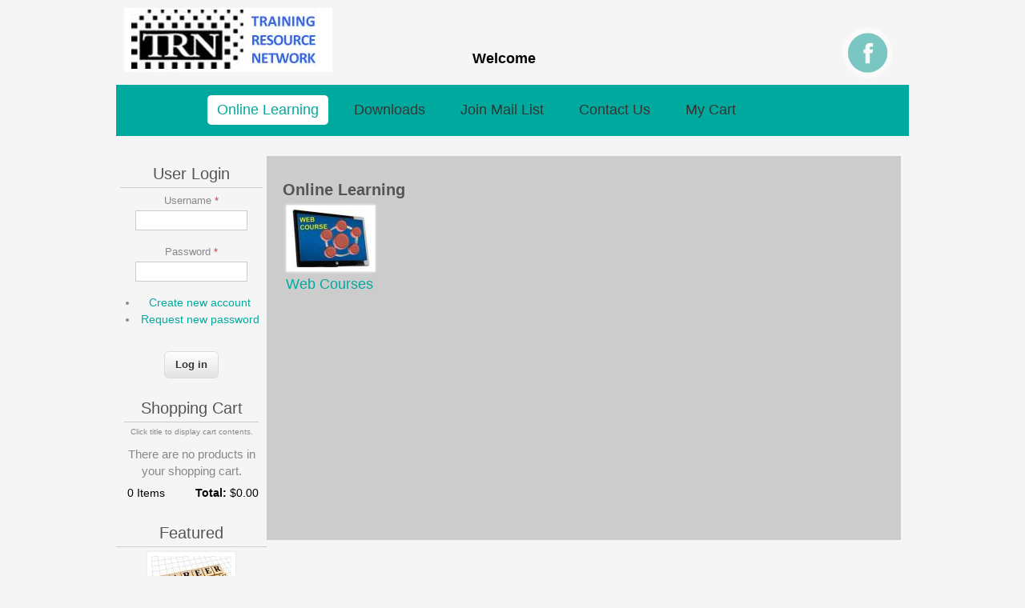

--- FILE ---
content_type: text/css
request_url: https://trn-store.com/sites/default/files/css/css_uJu6pSm2IFIh1XFdZAYKZMn-rbK0MhjEJIOQ8L7gZSk.css
body_size: 21437
content:
html,body,div,span,applet,object,iframe,h1,h2,h3,h4,h5,h6,p,blockquote,pre,a,abbr,acronym,address,big,cite,code,del,dfn,em,img,ins,kbd,q,s,samp,small,strike,strong,sub,sup,tt,var,b,u,i,center,dl,dt,dd,ol,ul,li,fieldset,form,label,legend,table,caption,tbody,tfoot,thead,tr,th,td,article,aside,canvas,details,embed,figure,figcaption,footer,header,hgroup,menu,nav,output,ruby,section,summary,time,mark,audio,video{margin:0;padding:0;border:0;font-size:100%;font:arial,georgia,serif;vertical-align:baseline;}article,aside,details,figcaption,figure,footer,header,hgroup,menu,nav,section{display:block;}ol,ul{list-style:none;}table{border-collapse:collapse;border-spacing:0;}.clear{clear:both;display:block;overflow:hidden;visibility:hidden;width:0;height:0;}.clear:after{clear:both;content:' ';display:block;font-size:0;line-height:0;visibility:hidden;width:0;height:0;}* html .clear{height:1%;}body{color:#333333;font-family:arial,georgia,serif;;font-size:14px;line-height:1.5em;}a{color:#00a99d;text-decoration:none;}h1,h2,h3,h4,h5,h6{font-family:arial,georgia,serif;;margin-bottom:6px;line-height:125%;}h1{font-size:32px;}h2{font-size:24px;}h3{font-size:18px;}h4{font-size:16px;}h5{font-size:15px;}h6{font-size:14px;}p{margin-bottom:18px;}table{border-collapse:collapse;border-spacing:0;margin-bottom:15px;width:100%;}th,tr,td{vertical-align:middle;}.sticky-header th,.sticky-table th{border-bottom:3px solid #ccc;padding-right:1em;text-align:left;}table{border:1px solid #bbbbbb;}th{padding:5px 4px;text-shadow:1px 1px #fff;border-right:1px solid #c8c7c7;color:#333;}tr{background:none !important;}td{color:#747474;text-align:left;padding-left:4px;border-right:1px solid #c8c7c7;border-bottom:1px solid #c8c7c7;}code{background:#d8d8d8;text-shadow:1px 1px #fff;border:1px solid #bbbbbb;display:block;padding:7px;margin:5px 0;border-radius:7px;}mark{background-color:#fdfc9b;font-style:italic;font-weight:bold;}del{text-decoration:line-through;}hr{border:none;border-top:#eee 1px solid;}dt{font-weight:bold;margin-bottom:24px;}dd{margin-left:30px;margin-bottom:24px;}ul{list-style-type:disc;margin-left:15px;margin-bottom:12px;}ul ul{list-style-type:square;margin-bottom:0;}ul ul ul{list-style-type:circle;}ol{list-style-type:decimal;margin-left:30px;margin-bottom:24px;}ol ol{list-style:upper-alpha;margin-bottom:0}ol ol ol{list-style:lower-roman;}ol ol ol ol{list-style:lower-alpha;}abbr,acronym{border-bottom:#999 1px dotted;cursor:help;}big{font-size:1.3em;}cite,em{font-style:italic;}ins{background-color:#fdfc9b;text-decoration:none;}pre{background:#d8d8d8;text-shadow:1px 1px #fff;border:1px solid #bbbbbb;padding:7px;margin:5px 0;border-radius:7px;}blockquote,q{quotes:none;border:1px solid #bbbbbb;background:#d8d8d8 url(/sites/all/themes/trn_responsive_green/images/quote.png) no-repeat;padding:10px 5px 5px 47px;text-shadow:1px 1px #fff;margin:5px 0;border-radius:7px;}blockquote:before,blockquote:after,q:before,q:after{content:'';content:none;}strong{font-weight:bold;}sup,sub{height:0;line-height:1;vertical-align:baseline;position:relative;font-size:10px;}sup{bottom:1ex;}sub{top:.5ex;}img,video{max-width:100%;height:auto;}video{display:block;}audio{max-width:100%;}.content a img{padding:5px;box-shadow:0 0 3px #eee;background:#fff;border:#eee 1px solid;}.content a:hover img{background:#f0f0F0;}.marker,.form-required{color:#c24050;}#header_wrapper{position:relative;margin:0 auto;}#header{max-width:1000px;margin:0 auto;}.menu_wrapper{background-color:#00a99d;border-bottom:0 solid #00a99d;border-top:0 solid #00a99d;display:block;margin-bottom:15px;padding:13px 0 14px;position:relative;z-index:99;}#logo{float:left;margin:15px 10px;}#site-title a,#site-description{color:#00a99d;font-weight:300;}#site-title,#site-description{float:left;}#site-title{margin:20px 0;font-size:28px;font-weight:bold;}#site-title a{float:left;font-family:arial,georgia,serif;;}#site-description{clear:both;color:#00a99d;float:left;font-family:arial,georgia,serif;font-size:20px;line-height:100%;margin:16px 0 0;}#main-menu .nav-toggle{display:none;}#main-menu{max-width:1000px;margin:0 auto;}#main-menu ul{float:left;padding:0;margin:0;list-style:none;font-size:13px;}#main-menu li{position:relative;float:left;padding:0;margin:0;font-family:arial,georgia,serif;font-size:18px;}#main-menu ul li:first-child{padding-left:0;}#main-menu a{border-radius:5px 5px 5px 5px;color:#343434;display:block;padding:8px 12px;text-align:center;text-decoration:none;text-transform:capitalize;}#main-menu a:hover,#main-menu li > a.active,#main-menu li > a.active-trail{background:none repeat scroll 0 0 #ffffff;color:#00a99d;text-decoration:none;}.drop-down-toggle{position:absolute;top:7px;right:16px;display:none;width:20px;height:20px;border-radius:15px;border:#ffffff 3px solid;}.drop-down-arrow{display:block;width:0;height:0;margin:8px 0 0 5px;border-top:5px solid #ffffff;border-left:transparent 5px solid;border-right:transparent 5px solid;}#socialbar .social .fb a{background:url(/sites/all/themes/trn_responsive_green/images/fb.png) no-repeat scroll center center transparent;display:inline-block;height:64px;padding:0 5px 0 0;width:64px;opacity:0.5;}#socialbar .social .fb a:hover{opacity:1;}#socialbar .social .tw a{background:url(/sites/all/themes/trn_responsive_green/images/tw.png) no-repeat scroll center center transparent;display:inline-block;height:64px;padding:0 5px 0 0;width:64px;opacity:0.5;}#socialbar .social .tw a:hover{opacity:1;}#socialbar .social .ln a{background:url(/sites/all/themes/trn_responsive_green/images/in.png) no-repeat scroll center center transparent;display:inline-block;height:64px;padding:0 5px 0 0;width:64px;opacity:0.5;}#socialbar .social .ln a:hover{opacity:1;}#socialbar{float:right;margin-top:15px;}#socialbar ul li{list-style:none;float:left;}#main-menu li li{float:none;min-width:190px;padding:0;margin:0;}#main-menu li li a{background:none repeat scroll 0 0 #00a99d;border:1px solid #343434;color:#ffffff;font-size:14px;margin:0;min-width:150px;overflow:hidden;padding:4% 5%;text-align:left;}#main-menu li li a:hover{background:#343434;color:#fff;}#main-menu li ul{display:none;position:absolute;z-index:9999;min-width:190px;height:auto;padding:0;margin:0;}#main-menu li ul ul{margin:-33px 0 0 190px !important;}#main-menu li:hover > ul,#main-menu li li:hover > ul,#main-menu li li li:hover > ul{display:block;}#main-menu ul li.leaf,#main-menu ul li.expanded,#main-menu ul li.collapsed{list-style:none;}#main-menu ul.menu li{margin:0 3px 0 0;}#main-menu li.expanded,#main-menu li.collapsed,#main-menu li.leaf{margin:0;padding:0;}.front #container{margin-top:1.5%;}#container{margin:2.76% auto;max-width:1460px;}.slides,.flex-control-nav{margin:0;padding:0;list-style:none;}.slides{width:100%;overflow:hidden;}#slider .slides > li{display:none;position:relative;margin:0;}#slider .slides li:first-child{display:list-item;}.flex-pauseplay span{text-transform:capitalize;}.slides:after{content:".";display:block;clear:both;visibility:hidden;line-height:0;height:0;}.flex-control-nav{height:14px;margin-top:10px;text-align:center;width:100%;}.flex-control-nav li a{background:none repeat scroll 0 0 #a3a3a3;border-radius:8px 8px 8px 8px;cursor:pointer;display:inline-block !important;font-size:0;height:14px;line-height:0;margin:0 2px 0 1px;overflow:hidden;position:relative;text-decoration:none;vertical-align:top;width:14px;z-index:99;}.flex-control-nav li{display:inline-block;margin:0 0 0 15px;}.flex-control-nav li:first-child{margin:0;}.flex-control-nav li a.flex-active,.flex-control-nav li a:hover{background:none repeat scroll 0 0 #00a99d;color:#c24050;}.flex-direction-nav{display:none;}#single-post-slider .slides img{border:1px solid #cccccc;-webkit-box-shadow:0 8px 6px -6px black;-moz-box-shadow:0 8px 6px -6px black;box-shadow:0 8px 6px -6px black;border-radius:5px 5px 5px 5px;}#slider .post{padding:1.83%;margin:0;box-shadow:none;background:none;}#slider .entry-container{float:right;max-width:50%;}#slider .slide-image{max-width:49%;padding:0.47%;background:#e9e9e9;}#slider .entry-header,#slider .entry-summary{margin-left:5%;}#slider .entry-title{margin-left:0;margin-bottom:15px;}.content-sidebar-wrap{float:left;width:100%;}.content-sidebar-wrap #content{display:inline;margin-bottom:2.7%;float:right;width:100%;}#sidebar-first{color:#888;float:left;}#sidebar-second{color:#888;float:right;}body.two-sidebars .content-sidebar-wrap{width:80%;}body.two-sidebars #content{width:75%;}body.two-sidebars #sidebar-first{width:24%;}body.two-sidebars #sidebar-second{width:19%;}body.sidebar-first .content-sidebar-wrap{width:100%;}body.sidebar-first #content{width:80%;}body.sidebar-first #sidebar-first{width:19%;}body.sidebar-second .content-sidebar-wrap{width:80%;}body.sidebar-second #content{width:100%;}body.sidebar-second #sidebar-second{width:19%;}#post-content{padding:0 20px;}.breadcrumb{margin:0 20px;padding-top:20px;margin-bottom:10px;border-bottom:#eee 1px solid;}#head,#content,#sidebar-second,#sidebar-first{margin-top:10px;}.node{margin:20px 0;}.node h2.title,.page-title{color:#555555;font-size:20px;}.node h2.title a{color:#000;}.block{margin-bottom:1%;}.block > h2{border-bottom:1px solid #ccc;color:#555;font-family:arial,georgia,serif;font-size:24px;font-weight:normal;margin:5px 0px;padding:0px 0px 4px 0px;text-transform:capitalize;}#footer-area .block > h2{color:#333333;margin-bottom:10px;text-transform:capitalize;border:0;}#footer-area ul.menu li a.active{color:#ddd;}.submitted{-moz-border-radius:4px;-webkit-border-radius:4px;background:#e9e9e9;border-radius:4px;clear:both;color:#383838;display:block;margin-bottom:5px;padding:4px 9px;}.links{color:#000;margin-top:10px;font-size:14px;}ul.links{margin:0;}.links li a{-moz-border-radius:4px;-webkit-border-radius:4px;background:#00a99d;border-radius:4px;color:#fff;font-weight:normal;padding:4px 8px;display:inline-block;margin-bottom:1px;}.links li a:hover{background:#0dc4b5;color:#ddd;}.poll .vote-form .choices .title{font-size:14px;font-weight:normal;line-height:2;}.poll .vote-form .choices{margin:0;}.form-submit{cursor:pointer;margin:5px;}input.form-checkbox,input.form-radio{vertical-align:baseline;}.form-text{padding:4px 5px;}.item-list ul{margin:0;padding:0 0 0 1.5385em;}.item-list ul li{margin:0;padding:0;}ul.menu li{margin:0;padding:0;}ul.inline{clear:both;}ul.inline li{margin:0;padding:0;}.tabs-wrapper{border-bottom:1px solid #b7b7b7;margin:0 0 5px 0;}ul.primary{border:none;margin:0;padding:0;}ul.primary li a{background:none;border:none;display:block;float:left;line-height:1.5385em;margin:0;padding:0 1em;border-radius:4px 4px 0 0;margin-right:5px;}ul.primary li a:hover,ul.primary li a.active{background:#666;border:none;color:#fff;}ul.primary li a:hover{background:#888;text-decoration:none;}ul.secondary{background:#666;border-bottom:none;clear:both;margin:0;padding:0;}ul.secondary li{border-right:none;}ul.secondary li a,ul.secondary li a:link{border:none;color:#ccc;display:block;float:left;line-height:1.5385em;padding:0 1em;}ul.secondary li a:hover,ul.secondary li a.active{background:#888;color:#fff;text-decoration:none;}ul.secondary a.active{border-bottom:none;}.field-name-field-tags{margin:0 0 10px 0;}.field-name-field-tags a{display:inline-block;background:url(/sites/all/themes/trn_responsive_green/images/tag.png) no-repeat;padding:0px 8px 0 16px;height:22px;text-shadow:1px 1px #fff;border-radius:2px;font-size:12px;}.field-name-field-tags .field-item{margin:0 1em 0 0;}.field-name-field-tags div{display:inline;}.profile{margin:1.5385em 0;}.profile dd{margin-bottom:1.5385em;}.profile h3{border:none;}.profile dt{margin-bottom:0;}.password-parent{width:36em;}.item-list .pager li{background:#cfcfcf;border-radius:3px;margin-right:4px;text-shadow:1px 1px #fff;}.forum-post-info{display:none;}.field-name-taxonomy-forums div{display:inline;margin-top:4px;}#forum .title{font-size:16px;}#forum .submitted{font-size:12px;font-family:arial,georgia,serif;background:transparent;padding:0;}#forum .container{background:#a1a1a1;color:#fff;}#forum .container a{color:#000;font-weight:bold;}#forum div.indent{margin-left:2px;}.forum-starter-picture{float:left;padding:4px;border:1px solid #d9d9d9;margin:5px 7px 5px 0;}#forum th{background:#434343;text-shadow:none;color:#fff;}#forum th a{color:#fff;}#forum td.forum .icon,#forum .icon div{background:url(/sites/all/themes/trn_responsive_green/images/no-new-posts.png) no-repeat;width:35px;height:35px;}#forum .name a{font-size:16px;}img{outline:0;}img.scale-with-grid{max-width:100%;height:auto;}.comment h2.title{margin-bottom:1em;}.comment div.user-picture img{margin-left:0;}.comment{margin-bottom:20px;display:table;vertical-align:top;}.comment .attribution{display:table-cell;padding:0 35px 0 0;vertical-align:top;overflow:hidden;}.comment .attribution img{margin:0;border:1px solid #d3d7d9;}.comment .attribution .username{white-space:nowrap;}.comment .comment-submitted p{margin:4px 0;font-size:1.071em;line-height:1.2;}.comment .comment-submitted .comment-time{font-size:0.786em;}.comment .comment-submitted .comment-permalink{font-size:0.786em;text-transform:lowercase;}.comment .content{font-size:0.929em;line-height:1.6;}.comment .comment-arrow{background:url(/sites/all/themes/trn_responsive_green/images/comment-arrow.gif) no-repeat 0 center transparent;border-left:1px solid;border-right:1px solid;height:40px;margin-left:-36px;margin-top:15px;position:absolute;width:20px;}.comment .comment-text{padding:0 25px 10px 35px;display:table-cell;vertical-align:top;position:relative;width:100%;border-left:1px
  solid #d3d7d9;}.comment .indented{margin-left:40px;}.comment-unpublished{margin-right:5px;padding:5px 2px 5px 5px;}.comment .comment-text .comment-arrow{border-left:1px solid #ffffff;border-right:1px solid #ffffff;}fieldset{background:#ffffff;border:1px solid #cccccc;margin-top:10px;margin-bottom:32px;padding:0 0 10px;position:relative;top:12px;-khtml-border-radius:4px;-moz-border-radius:4px;-webkit-border-radius:4px;border-radius:4px;}.fieldset-wrapper{margin-top:25px;}.node-form .vertical-tabs .fieldset-wrapper{margin-top:0;}.filter-wrapper{top:0;padding:1em 0 0.2em;-khtml-border-radius-topright:0;-khtml-border-radius-topleft:0;-moz-border-radius-topright:0;-moz-border-radius-topleft:0;-webkit-border-top-left-radius:0;-webkit-border-top-right-radius:0;border-top-left-radius:0;border-top-right-radius:0;}.filter-help a{font-size:0.857em;padding:2px 20px 0;}.filter-wrapper .form-item label{margin-right:10px;}.filter-wrapper .form-item{padding:0 0 0.5em 0.5em;}.filter-guidelines{padding:0 1.5em 0 0.5em;}fieldset.collapsed{background:transparent;-khtml-border-radius:0;-moz-border-radius:0;-webkit-border-radius:0;border-radius:0;}fieldset legend{background:#dbdbdb;border:1px solid #ccc;border-bottom:none;display:block;height:2em;left:-1px;line-height:2;padding:0;position:absolute;text-indent:10px;text-shadow:0 1px 0 #fff;top:-12px;width:100%;-khtml-border-radius-topleft:4px;-moz-border-radius-topleft:4px;-webkit-border-top-left-radius:4px;border-top-left-radius:4px;-khtml-border-radius-topright:4px;-moz-border-radius-topright:4px;-webkit-border-top-right-radius:4px;border-top-right-radius:4px;}fieldset.collapsed legend{-khtml-border-radius:4px;-moz-border-radius:4px;-webkit-border-radius:4px;border-radius:4px;}fieldset .fieldset-wrapper{padding:0 10px;}fieldset .fieldset-description{margin-top:5px;margin-bottom:1em;line-height:1.4;font-style:italic;}input{margin:2px 0;padding:4px;}input,textarea{font-size:0.929em;}textarea{line-height:1.5;}textarea.form-textarea,select.form-select{padding:4px;}input.form-text,textarea.form-textarea,select.form-select{border:1px solid #ccc;}.password-suggestions ul li{margin-left:1.2em;}.form-item{margin-bottom:1em;margin-top:2px;}.form-item label{font-size:0.929em;}.form-type-radio label,.form-type-checkbox label{margin-left:4px;}.form-type-radio .description,.form-type-checkbox .description{margin-left:2px;}.form-actions{padding-top:10px;}button,input[type="submit"],input[type="reset"],input[type="button"]{background-image:-ms-linear-gradient(top,#ffffff 0%,#e3e3e3 100%);background-image:-moz-linear-gradient(top,#ffffff 0%,#e3e3e3 100%);background-image:-o-linear-gradient(top,#ffffff 0%,#e3e3e3 100%);background-image:-webkit-gradient(linear,left top,left bottom,color-stop(0,#ffffff),color-stop(1,#e3e3e3));background-image:-webkit-linear-gradient(top,#ffffff 0%,#e3e3e3 100%);background-image:linear-gradient(top,#ffffff 0%,#e3e3e3 100%);filter:progid:DXImageTransform.Microsoft.gradient(startColorstr='#ffffff',endColorstr='#e3e3e3');border:1px solid #dbdbdb;-moz-border-radius:6px;-webkit-border-radius:6px;-o-border-radius:6px;-ms-border-radius:6px;-khtml-border-radius:6px;border-radius:6px;-moz-box-shadow:inset 0 1px 0 0 white;-webkit-box-shadow:inset 0 1px 0 0 white;-o-box-shadow:inset 0 1px 0 0 white;box-shadow:inset 0 1px 0 0 white;color:#333333;text-shadow:0 1px 0 white;position:relative;font-weight:bold;padding:8px 1em 9px 1em;}button:hover,input[type="submit"]:hover,input[type="reset"]:hover,input[type="button"]:hover{background-image:-ms-linear-gradient(top,#dbdbdb 0%,#f2f2f2 100%);background-image:-moz-linear-gradient(top,#dbdbdb 0%,#f2f2f2 100%);background-image:-o-linear-gradient(top,#dbdbdb 0%,#f2f2f2 100%);background-image:-webkit-gradient(linear,left top,left bottom,color-stop(0,#dbdbdb),color-stop(1,#f2f2f2));background-image:-webkit-linear-gradient(top,#dbdbdb 0%,#f2f2f2 100%);background-image:linear-gradient(top,#dbdbdb 0%,#f2f2f2 100%);filter:progid:DXImageTransform.Microsoft.gradient(startColorstr='#dbdbdb',endColorstr='#f2f2f2');-moz-border-radius:6px;-webkit-border-radius:6px;-o-border-radius:6px;-ms-border-radius:6px;-khtml-border-radius:6px;border-radius:6px;-moz-box-shadow:inset 0 1px 0 0 white;-webkit-box-shadow:inset 0 1px 0 0 white;-o-box-shadow:inset 0 1px 0 0 white;box-shadow:inset 0 1px 0 0 white;cursor:pointer;}#block-search-form{padding-bottom:7px;overflow:hidden;}#block-search-form .content{margin-top:0;}#search-form input#edit-keys,#block-search-form .form-item-search-block-form input{float:left;font-size:1em;height:1.143em;margin-right:5px;width:9em;}#search-block-form input.form-submit,#search-form input.form-submit{margin-left:0;margin-right:0;height:25px;width:34px;padding:0;cursor:pointer;text-indent:-9999px;border-color:#e4e4e4 #d2d2d2 #b4b4b4;background:url(/sites/all/themes/trn_responsive_green/images/search-button.png) no-repeat center top;overflow:hidden;}#search-block-form input.form-submit:hover,#search-block-form input.form-submit:focus,#search-form input.form-submit:hover,#search-form input.form-submit:focus{background-position:center bottom;}#search-block-form .form-actions{float:left;padding:0;}#search-block-form .form-actions input{margin:1px 0;}#search-form .form-item-keys label{display:block;}ol.search-results{padding-left:0;}.search-results li{border-bottom:1px solid #d3d7d9;padding-bottom:0.4285em;margin-bottom:0.5em;}.search-results li:last-child{border-bottom:none;padding-bottom:none;margin-bottom:1em;}.search-results .search-snippet-info{padding-left:0;}#top-area{clear:both;}#top-area{position:relative;border-radius:5px;-webkit-border-radius:5px;-moz-border-radius:5px;margin-bottom:0;}#top-area .block{margin:0;}#top-area .block p{margin:0;}#top-area .column{float:left;width:28.6%;margin:1.8% 0;padding:.5% 2.2%;border-radius:3px;}.one .column{width:100% !important;}.one .column img{float:left;padding-right:10px;}.two .column{width:45% !important;}.two .column img{float:left;padding-right:10px;}#top-area .column:first-child{margin-left:0;}#top-area .column:last-child{border:0;}#top-area .column-title{color:#e0e0e0;}#top-area li{border-bottom:#555 1px dashed;}#footer{clear:both;color:rgb(34,34,34);background:none repeat scroll 0 0 #00a99d;border-top:1px solid #cfd7db;}#footer_wrapper{max-width:95%;margin:0 auto;padding:5px;}#footer-area{position:relative;padding:1.76% 0 0;color:#999;}#footer-area .column{color:#ffffff;float:left;width:30.8%;margin:0 0 1.9% 3.8%;}#footer-area .column:first-child{margin-left:0;}#footer-area .column-title{color:#e0e0e0;}#footer-area a{color:#ffffff;text-decoration:underline;}#copyright{clear:both;padding:0 0px;line-height:40px;}.copyright{float:left;max-width:728px;}.credits{float:right;max-width:370px;margin-right:12px;text-align:right;}#copyright p{margin:0;}.footer_credit{background:#000;border-top:1px solid rgb(59,60,61);color:#777;font-family:arial,georgia,serif;overflow:auto;padding:10px;}.footer_inner_credit{max-width:1000px;margin:0 auto;}
@media screen and (min-width:1200px){body{}.full_wrapper .left_column{display:inline-block;width:48%;margin-right:3%;border:1px solid;border-radius:4px;}.full_wrapper .right_column{display:inline-block;width:48%;border:1px solid;border-radius:4px;}}@media screen and (min-width:992px) and (max-width:1280px){body{}.full_wrapper .left_column{display:inline-block;width:48%;margin-right:3%;border:1px solid;border-radius:4px;}.full_wrapper .right_column{display:inline-block;width:48%;border:1px solid;border-radius:4px;}}@media screen and (max-width:480px){body{}}@media screen and (min-width:1281px){body{}}@media screen and (max-width:1127px){.cart-block-summary-links ul.links li{padding:inherit;}.full_wrapper .left_column{display:inline-block;width:48%;margin-right:3%;border:1px solid;border-radius:4px;}.full_wrapper .right_column{display:inline-block;width:48%;border:1px solid;border-radius:4px;}}@media only screen and (min-width :767px) and (max-width :991px){body{width:100%!important;height:100%!important;margin:0!important;padding:0!important;}.body_wrapper{width:inherit;height:inherit;margin:0;padding:0;overflow:hidden;}#footer1,#top_menu,#main-menu,#header,#container,#footer_top2,footer2,.home-slider-wrapper,#middle,#footer1_wrapper,#footer2_wrapper{width:100%!important;padding:0 0!important;}#footer1,#top_menu,#main-menu,#header,#container,#footer_top2,#footer2{clear:both;padding-right:6%;*/

margin-right:auto;margin-left:auto;width:inherit;}.right_side,.left_side{width:183px!important;}#footer1{margin-top:0px!important;}.main-menu{}.superfish-menu,.superfish-processed{margin-right:3%;margin-left:3%;}}@media only screen and (min-width :481px) and (max-width :766px){body{width:100%!important;height:100%!important;margin:0!important;padding:0!important;}.body_wrapper{width:inherit!important;height:inherit!important;margin:0!important;padding:0!important;overflow:hidden;}#top_menu,#header_wrapper,#footer_top2{padding-right:1%!important;padding-left:1%!important;}.admin-menu #top_menu_wrapper{padding:0 0 0 0px!important;width:735px!important;}.logged-in #footer_top2_wrapper{margin:5px 0 0 11%!important;}.welcome{position:relative;top:34px!important;left:123%;}.container{padding-right:1%;padding-left:1%;margin-right:auto;margin-left:auto;}#content{}.menu_wrapper{padding:13px 0 14px 0px !important;}#left_side,#right_side{margin-left:5px;}#block-block-9 iframe{width:172px !important;height:90px !important;}#block-uc-catalog-catalog{width:24%;}#footer_top #block-superfish-4,#footer-area #block-superfish-9{display:initial;}#footer_top #block-superfish-5{display:none;}#sidebar-second{display:none;}.content-sidebar-wrap{width:75% !important;}body.two-sidebars #content,body.sidebar-first #content,body.two-sidebars #sidebar-first{width:100%;}body.front .content-sidebar-wrap{display:none;}#middle .column{height:17em!important;margin:6px!important;padding:5px;display:block;}#middle_content .column{height:300px;}#main-menu li{font-size:18px !important;}#block-block-4 .content p,.class_info p{padding-left:5px !important;padding-right:5px !important;font-size:11px !important;}h1{font-size:22px;}#main-menu a{padding:8px 7px;}#block-uc-catalog-catalog{display:none;}body.two-sidebars #sidebar-first{width:100%;}body.page-catalog #block-superfish-2,body.node-type-product #block-superfish-2{display:none;}body.page-catalog .region-footer-top{display:initial;}.superfish-menu,.superfish-processed{margin-right:3%!important;margin-left:3%!important;}}@media only screen and (min-width :480px) and (max-width :760px){body{margin:0!important;padding:0!important;overflowX:hidden;}html body.admin-menu{margin-top:60px !important;}.body_wrapper{width:inherit!important;height:inherit!important;margin:0!important;padding:0!important;overflow:hidden;}body.two-sidebars .content-sidebar-wrap{width:118%;}body.two-sidebars #sidebar-second{display:block!important;clear:both;float:left;padding:0 52%;}body.two-sidebars #sidebar-second{width:31%;}#header_inside .welcome{position:relative;top:62px;left:-11%!important;}body.two-sidebars #content{width:112%!important;padding:0 11%;}#footer_top,#top2_area{width:480px!important;}#footer_top,#top2_area .column-3{top:0px;}.logged-in #top_menu_wrapper{padding:0 0 0 17%!important;width:inherit!important;}.logged-in #footer_top2_wrapper{margin:5px 0 0 0%!important;}#top2-area .column1{margin-right:27px!important;}#top2-area .column2{margin-right:57px!important;}#main-menu ul.menu li{margin:0 0px 0 8px!important;}#main-menu{margin-left:0!important;}#header,#header_inside,#site-title,#logo,.welcome,#socialbar,.home-slider-wrapper,#middle,#footer1_wrapper,#footer2_wrapper,.block-block-9,.left_side,.middle_top,.right_side,#middle-area,#middle .column,.content-sidebar-wrap,#sidebar-second{display:block!important;}#middle .column{display:block!important;width:64%;text-align:center;overflow-x:hidden;}.middle_top{padding:0 12%!important;}#header_inside,.home-slider-wrapper,#middle,#footer1_wrapper,#footer2_wrapper{padding:0 0!important;margin:0 0!important;width:inherit!important;}.home-slider-wrapper,#middle,#footer1_wrapper,#footer2_wrapper{display:inline-block;width:inherit;}#block-nice-menus-2{left:25em!important;}#top .column-2{display:inline-block;width:34em!important;}}@media only screen and (min-width :80px) and (max-width :480px){body{margin:0!important;padding:0!important;overflowX:hidden;}html body.admin-menu{margin-top:80px !important;}.body_wrapper{width:inherit!important;height:inherit!important;margin:0!important;padding:0!important;overflow:hidden;}#footer_top #block-superfish-4,#footer-area #block-superfish-9,.region-footer-top{display:initial;}#block-superfish-2,#block-superfish-3{display:none;}#site-title{padding-top:18px;}#site-description{padding-bottom:18px;padding-left:15px;}.middle_top{margin-left:0;}h1,h2,h3,h4{line-height:100%;}h1{text-align:center;}#block-user-login{display:none!important;}#slides{height:208px!important;}.slides h1,.slides h3,.views-field-field-homepage-text-tag{left:22px;}.slides h{top:214px;}.slides h3{top:233px;font-size:14px;}.views-field-field-homepage-text-tag{top:233px;}#middle-area{display:none;}#sticky_header{display:none !important;}.menu_wrapper{background:none;padding:0!important;}#site-title,#site-description{float:none;margin:0;line-height:1.62em;}#main-menu{margin-left:0!important;padding-right:0!important;;padding-left:0!important;;}#main-menu ul{display:none;}#main-menu li ul{position:static;}#main-menu li ul ul{margin:0 !important;}#main-menu ul,#main-menu li{float:none;max-width:100%;}#main-menu a{width:100%;padding:10px 0;color:#343434;background:rgb(0,169,157);background:-moz-linear-gradient(rgb(3,153,140),rgb(0,169,157));background:-webkit-linear-gradient(rgb(3,153,140),rgb(0,169,157));background:-o-linear-gradient(rgb(3,153,140),rgb(0,169,157));background:-ms-linear-gradient(rgb(3,153,140),rgb(0,169,157));background:linear-gradient(rgb(3,153,140),rgb(0,169,157));border-bottom:1px solid rgb(3,153,140);}#main-menu a:hover,#main-menu a.active{color:#fff !important;}#main-menu li li a{text-align:center;-webkit-box-sizing:border-box;-moz-box-sizing:border-box;box-sizing:border-box;padding:3% 5%;}#main-menu li li li a{background:rgb(0,169,157);}#main-menu a:hover,#main-menu li > a.active{background:rgb(3,153,140);background:-moz-linear-gradient(rgb(3,153,140),rgb(0,169,157));background:-webkit-linear-gradient(rgb(3,153,140),rgb(0,169,157));background:-o-linear-gradient(rgb(3,153,140),rgb(0,169,157));background:-ms-linear-gradient(rgb(3,153,140),rgb(0,169,157));background:linear-gradient(rgb(3,153,140),rgb(0,169,157));}#main-menu li:hover > ul,#main-menu li li:hover > ul,#main-menu li li li:hover > ul{display:none;}.drop-down-toggle{display:block;}#main-menu li li .drop-down-toggle{top:5px;}#main-menu .nav-toggle{display:block;font-size:15px;font-weight:bold;}.flex-control-nav li{margin:0 0 0 10px;}.flex-control-nav li:first-child{margin:0;}.full_wrapper .right_column,.full_wrapper .left_column{display:block;width:100%;margin:10px;margin-right:0px;border:1px solid;border-radius:4px;margin:0 auto 5px;}#footer1,#top_menu,#main-menu,#header,#container,#footer_top2,#footer2{padding-right:0!important;;padding-left:0!important;}.logged-in #header{margin:48px 0 43px 0;}#header,#header_inside,#site-title,#logo,.welcome,#socialbar,.home-slider-wrapper,#middle,#footer1_wrapper,#footer2_wrapper,#footer_top2_wrapper,.block-block-9,.left_side,.middle_top,.right_side,#middle-area,#middle .column,.content-sidebar-wrap,#sidebar-second,#top2-area .column1,#top2-area .column2,#top2-area .column3,#top_menu_wrapper,#top .column-1,#top .column-2,#top .column-3{display:block!important;}#header_inside,.home-slider-wrapper,#middle,#footer1_wrapper,#footer2_wrapper{padding:0 0!important;margin:0 0!important;width:inherit!important;}#top .column-2{width:100%!important;}#top-area2 .column-1{padding:9% 4% 17% 6%!important;width:80%!important;}#top .column-3{width:inherit!important;margin-left:0!important;top:-57px!important;height:1px!important;}#socialbar{position:absolute;top:99px;right:6px;clear:both;}.left_side{margin:0 0 0 0;}.welcome{margin:91px 0 20px 0!important;;position:relative!important;;width:inherit!important;;}.welcome h3{clear:both;}#block-block-10{clear:both;display:none;}body.sidebar-second #content{width:100%!important;}#sidebar-second,.right_side{width:inherit!important;}.column{float:inherit;}#middle_wrapper{text-align:center;padding:1%;}#middle-area{width:inherit!important;}#middle .column{margin:20px 2%!important;float:none!important;}#footer1{display:none !important;}#block-nice-menus-2{display:block!important;left:0!important;top:-5px!important;;}#copyright{margin-top:2px!important;position:relative;top:-5px;display:block!important;}.page-catalog #post-content,.node-type-product #post-content{width:160%!important;margin:0 0 0 3%!important;}body.two-sidebars #sidebar-second{display:none;}#sidebar-second{float:inherit!important;width:inherit !important;}body.sidebar-second .content-sidebar-wrap{width:inherit!important;}body.page-catalog-17 section#post-content{height:inherit!important;}#slider .entry-container{position:absolute;left:4%;bottom:6.3%;}#slider .entry-header,#slider .entry-summary{margin:0;}#slider .entry-title{margin-bottom:0;}#slider .entry-title a,#slider .entry-summary{display:inline-block;padding:1% 3%;background:rgba(255,255,255,0.75);}#slider .entry-summary{max-width:61.8%;}#slider .entry-summary p{max-height:84px;overflow:hidden;}#block-user-login{display:none;}#middle_top{width:100%;}#slider .slide-image{float:none;display:block;max-width:100%;padding:0;margin:0;box-shadow:none;}#block-superfish,#block-uc-catalog-catalog{display:none}.content-sidebar-wrap #content{float:left;}.content-sidebar-wrap{width:100%;}body.two-sidebars #content,body.sidebar-first #content,body.two-sidebars #sidebar-first{width:100%;}#footer-area .column,#top-area .column{margin:5px 0;}#sidr-wrapper-0{background:#00a99d;position:relative!important;clear:both!important;;width:148%!important;;border-radius:3px;}#sidr-wrapper-0 a{color:white;text-align:center;}#block-block-4{clear:both;}.copyright,.credits{float:none;text-align:left;}h1{font-size:17px;}.block > h2{font-size:18px;}.page-catalog #post-content,.node-type-product #post-content{width:100%;}#block-views-uc-products-block-4{display:none;}body.page-course-description .content-sidebar-wrap,body.sidebar-second .content-sidebar-wrap{padding-left:0!important;}body.page-course-description .content-sidebar-wrap,body.sidebar-second .content-sidebar-wrap{padding-left:0!important;}#top_menu_wrapper,#footer_top2_wrapper{margin:0 0%!important;width:inherit!important;padding:0 0 0 4%!important;}#footer_wrapper{height:0!important;}#footer1{height:54px!important;}#block-block-2{width:70%!important;}#footer-area .column,#top-area .column{padding:.5em;}}
.ui-helper-hidden{display:none;}.ui-helper-hidden-accessible{position:absolute !important;clip:rect(1px 1px 1px 1px);clip:rect(1px,1px,1px,1px);}.ui-helper-reset{margin:0;padding:0;border:0;outline:0;line-height:1.3;text-decoration:none;font-size:100%;list-style:none;}.ui-helper-clearfix:before,.ui-helper-clearfix:after{content:"";display:table;}.ui-helper-clearfix:after{clear:both;}.ui-helper-clearfix{zoom:1;}.ui-helper-zfix{width:100%;height:100%;top:0;left:0;position:absolute;opacity:0;filter:Alpha(Opacity=0);}.ui-state-disabled{cursor:default !important;}.ui-icon{display:block;text-indent:-99999px;overflow:hidden;background-repeat:no-repeat;}.ui-widget-overlay{position:absolute;top:0;left:0;width:100%;height:100%;}
.ui-resizable{position:relative;}.ui-resizable-handle{position:absolute;font-size:0.1px;display:block;}.ui-resizable-disabled .ui-resizable-handle,.ui-resizable-autohide .ui-resizable-handle{display:none;}.ui-resizable-n{cursor:n-resize;height:7px;width:100%;top:-5px;left:0;}.ui-resizable-s{cursor:s-resize;height:7px;width:100%;bottom:-5px;left:0;}.ui-resizable-e{cursor:e-resize;width:7px;right:-5px;top:0;height:100%;}.ui-resizable-w{cursor:w-resize;width:7px;left:-5px;top:0;height:100%;}.ui-resizable-se{cursor:se-resize;width:12px;height:12px;right:1px;bottom:1px;}.ui-resizable-sw{cursor:sw-resize;width:9px;height:9px;left:-5px;bottom:-5px;}.ui-resizable-nw{cursor:nw-resize;width:9px;height:9px;left:-5px;top:-5px;}.ui-resizable-ne{cursor:ne-resize;width:9px;height:9px;right:-5px;top:-5px;}
.ui-selectable-helper{position:absolute;z-index:100;border:1px dotted black;}
.ui-progressbar{height:2em;text-align:left;overflow:hidden;}.ui-progressbar .ui-progressbar-value{margin:-1px;height:100%;}

.ui-widget{font-family:Verdana,Arial,sans-serif;font-size:1.1em;}.ui-widget .ui-widget{font-size:1em;}.ui-widget input,.ui-widget select,.ui-widget textarea,.ui-widget button{font-family:Verdana,Arial,sans-serif;font-size:1em;}.ui-widget-content{border:1px solid #aaaaaa;background:#ffffff url(/sites/all/themes/trn_responsive_green/jquery/themes/base/images/ui-bg_flat_75_ffffff_40x100.png) 50% 50% repeat-x;color:#222222;}.ui-widget-content a{color:#222222;}.ui-widget-header{border:1px solid #aaaaaa;background:#cccccc url(/sites/all/themes/trn_responsive_green/jquery/themes/base/images/ui-bg_highlight-soft_75_cccccc_1x100.png) 50% 50% repeat-x;color:#222222;font-weight:bold;}.ui-widget-header a{color:#222222;}.ui-state-default,.ui-widget-content .ui-state-default,.ui-widget-header .ui-state-default{border:1px solid #d3d3d3;background:#e6e6e6 url(/sites/all/themes/trn_responsive_green/jquery/themes/base/images/ui-bg_glass_75_e6e6e6_1x400.png) 50% 50% repeat-x;font-weight:normal;color:#555555;}.ui-state-default a,.ui-state-default a:link,.ui-state-default a:visited{color:#555555;text-decoration:none;}.ui-state-hover,.ui-widget-content .ui-state-hover,.ui-widget-header .ui-state-hover,.ui-state-focus,.ui-widget-content .ui-state-focus,.ui-widget-header .ui-state-focus{border:1px solid #999999;background:#dadada url(/sites/all/themes/trn_responsive_green/jquery/themes/base/images/ui-bg_glass_75_dadada_1x400.png) 50% 50% repeat-x;font-weight:normal;color:#212121;}.ui-state-hover a,.ui-state-hover a:hover{color:#212121;text-decoration:none;}.ui-state-active,.ui-widget-content .ui-state-active,.ui-widget-header .ui-state-active{border:1px solid #aaaaaa;background:#ffffff url(/sites/all/themes/trn_responsive_green/jquery/themes/base/images/ui-bg_glass_65_ffffff_1x400.png) 50% 50% repeat-x;font-weight:normal;color:#212121;}.ui-state-active a,.ui-state-active a:link,.ui-state-active a:visited{color:#212121;text-decoration:none;}.ui-widget :active{outline:none;}.ui-state-highlight,.ui-widget-content .ui-state-highlight,.ui-widget-header .ui-state-highlight{border:1px solid #fcefa1;background:#fbf9ee url(/sites/all/themes/trn_responsive_green/jquery/themes/base/images/ui-bg_glass_55_fbf9ee_1x400.png) 50% 50% repeat-x;color:#363636;}.ui-state-highlight a,.ui-widget-content .ui-state-highlight a,.ui-widget-header .ui-state-highlight a{color:#363636;}.ui-state-error,.ui-widget-content .ui-state-error,.ui-widget-header .ui-state-error{border:1px solid #cd0a0a;background:#fef1ec url(/sites/all/themes/trn_responsive_green/jquery/themes/base/images/ui-bg_glass_95_fef1ec_1x400.png) 50% 50% repeat-x;color:#cd0a0a;}.ui-state-error a,.ui-widget-content .ui-state-error a,.ui-widget-header .ui-state-error a{color:#cd0a0a;}.ui-state-error-text,.ui-widget-content .ui-state-error-text,.ui-widget-header .ui-state-error-text{color:#cd0a0a;}.ui-priority-primary,.ui-widget-content .ui-priority-primary,.ui-widget-header .ui-priority-primary{font-weight:bold;}.ui-priority-secondary,.ui-widget-content .ui-priority-secondary,.ui-widget-header .ui-priority-secondary{opacity:.7;filter:Alpha(Opacity=70);font-weight:normal;}.ui-state-disabled,.ui-widget-content .ui-state-disabled,.ui-widget-header .ui-state-disabled{opacity:.35;filter:Alpha(Opacity=35);background-image:none;}.ui-icon{width:16px;height:16px;background-image:url(/sites/all/themes/trn_responsive_green/jquery/themes/base/images/ui-icons_222222_256x240.png);}.ui-widget-content .ui-icon{background-image:url(/sites/all/themes/trn_responsive_green/jquery/themes/base/images/ui-icons_222222_256x240.png);}.ui-widget-header .ui-icon{background-image:url(/sites/all/themes/trn_responsive_green/jquery/themes/base/images/ui-icons_222222_256x240.png);}.ui-state-default .ui-icon{background-image:url(/sites/all/themes/trn_responsive_green/jquery/themes/base/images/ui-icons_888888_256x240.png);}.ui-state-hover .ui-icon,.ui-state-focus .ui-icon{background-image:url(/sites/all/themes/trn_responsive_green/jquery/themes/base/images/ui-icons_454545_256x240.png);}.ui-state-active .ui-icon{background-image:url(/sites/all/themes/trn_responsive_green/jquery/themes/base/images/ui-icons_454545_256x240.png);}.ui-state-highlight .ui-icon{background-image:url(/sites/all/themes/trn_responsive_green/jquery/themes/base/images/ui-icons_2e83ff_256x240.png);}.ui-state-error .ui-icon,.ui-state-error-text .ui-icon{background-image:url(/sites/all/themes/trn_responsive_green/jquery/themes/base/images/ui-icons_cd0a0a_256x240.png);}.ui-icon-carat-1-n{background-position:0 0;}.ui-icon-carat-1-ne{background-position:-16px 0;}.ui-icon-carat-1-e{background-position:-32px 0;}.ui-icon-carat-1-se{background-position:-48px 0;}.ui-icon-carat-1-s{background-position:-64px 0;}.ui-icon-carat-1-sw{background-position:-80px 0;}.ui-icon-carat-1-w{background-position:-96px 0;}.ui-icon-carat-1-nw{background-position:-112px 0;}.ui-icon-carat-2-n-s{background-position:-128px 0;}.ui-icon-carat-2-e-w{background-position:-144px 0;}.ui-icon-triangle-1-n{background-position:0 -16px;}.ui-icon-triangle-1-ne{background-position:-16px -16px;}.ui-icon-triangle-1-e{background-position:-32px -16px;}.ui-icon-triangle-1-se{background-position:-48px -16px;}.ui-icon-triangle-1-s{background-position:-64px -16px;}.ui-icon-triangle-1-sw{background-position:-80px -16px;}.ui-icon-triangle-1-w{background-position:-96px -16px;}.ui-icon-triangle-1-nw{background-position:-112px -16px;}.ui-icon-triangle-2-n-s{background-position:-128px -16px;}.ui-icon-triangle-2-e-w{background-position:-144px -16px;}.ui-icon-arrow-1-n{background-position:0 -32px;}.ui-icon-arrow-1-ne{background-position:-16px -32px;}.ui-icon-arrow-1-e{background-position:-32px -32px;}.ui-icon-arrow-1-se{background-position:-48px -32px;}.ui-icon-arrow-1-s{background-position:-64px -32px;}.ui-icon-arrow-1-sw{background-position:-80px -32px;}.ui-icon-arrow-1-w{background-position:-96px -32px;}.ui-icon-arrow-1-nw{background-position:-112px -32px;}.ui-icon-arrow-2-n-s{background-position:-128px -32px;}.ui-icon-arrow-2-ne-sw{background-position:-144px -32px;}.ui-icon-arrow-2-e-w{background-position:-160px -32px;}.ui-icon-arrow-2-se-nw{background-position:-176px -32px;}.ui-icon-arrowstop-1-n{background-position:-192px -32px;}.ui-icon-arrowstop-1-e{background-position:-208px -32px;}.ui-icon-arrowstop-1-s{background-position:-224px -32px;}.ui-icon-arrowstop-1-w{background-position:-240px -32px;}.ui-icon-arrowthick-1-n{background-position:0 -48px;}.ui-icon-arrowthick-1-ne{background-position:-16px -48px;}.ui-icon-arrowthick-1-e{background-position:-32px -48px;}.ui-icon-arrowthick-1-se{background-position:-48px -48px;}.ui-icon-arrowthick-1-s{background-position:-64px -48px;}.ui-icon-arrowthick-1-sw{background-position:-80px -48px;}.ui-icon-arrowthick-1-w{background-position:-96px -48px;}.ui-icon-arrowthick-1-nw{background-position:-112px -48px;}.ui-icon-arrowthick-2-n-s{background-position:-128px -48px;}.ui-icon-arrowthick-2-ne-sw{background-position:-144px -48px;}.ui-icon-arrowthick-2-e-w{background-position:-160px -48px;}.ui-icon-arrowthick-2-se-nw{background-position:-176px -48px;}.ui-icon-arrowthickstop-1-n{background-position:-192px -48px;}.ui-icon-arrowthickstop-1-e{background-position:-208px -48px;}.ui-icon-arrowthickstop-1-s{background-position:-224px -48px;}.ui-icon-arrowthickstop-1-w{background-position:-240px -48px;}.ui-icon-arrowreturnthick-1-w{background-position:0 -64px;}.ui-icon-arrowreturnthick-1-n{background-position:-16px -64px;}.ui-icon-arrowreturnthick-1-e{background-position:-32px -64px;}.ui-icon-arrowreturnthick-1-s{background-position:-48px -64px;}.ui-icon-arrowreturn-1-w{background-position:-64px -64px;}.ui-icon-arrowreturn-1-n{background-position:-80px -64px;}.ui-icon-arrowreturn-1-e{background-position:-96px -64px;}.ui-icon-arrowreturn-1-s{background-position:-112px -64px;}.ui-icon-arrowrefresh-1-w{background-position:-128px -64px;}.ui-icon-arrowrefresh-1-n{background-position:-144px -64px;}.ui-icon-arrowrefresh-1-e{background-position:-160px -64px;}.ui-icon-arrowrefresh-1-s{background-position:-176px -64px;}.ui-icon-arrow-4{background-position:0 -80px;}.ui-icon-arrow-4-diag{background-position:-16px -80px;}.ui-icon-extlink{background-position:-32px -80px;}.ui-icon-newwin{background-position:-48px -80px;}.ui-icon-refresh{background-position:-64px -80px;}.ui-icon-shuffle{background-position:-80px -80px;}.ui-icon-transfer-e-w{background-position:-96px -80px;}.ui-icon-transferthick-e-w{background-position:-112px -80px;}.ui-icon-folder-collapsed{background-position:0 -96px;}.ui-icon-folder-open{background-position:-16px -96px;}.ui-icon-document{background-position:-32px -96px;}.ui-icon-document-b{background-position:-48px -96px;}.ui-icon-note{background-position:-64px -96px;}.ui-icon-mail-closed{background-position:-80px -96px;}.ui-icon-mail-open{background-position:-96px -96px;}.ui-icon-suitcase{background-position:-112px -96px;}.ui-icon-comment{background-position:-128px -96px;}.ui-icon-person{background-position:-144px -96px;}.ui-icon-print{background-position:-160px -96px;}.ui-icon-trash{background-position:-176px -96px;}.ui-icon-locked{background-position:-192px -96px;}.ui-icon-unlocked{background-position:-208px -96px;}.ui-icon-bookmark{background-position:-224px -96px;}.ui-icon-tag{background-position:-240px -96px;}.ui-icon-home{background-position:0 -112px;}.ui-icon-flag{background-position:-16px -112px;}.ui-icon-calendar{background-position:-32px -112px;}.ui-icon-cart{background-position:-48px -112px;}.ui-icon-pencil{background-position:-64px -112px;}.ui-icon-clock{background-position:-80px -112px;}.ui-icon-disk{background-position:-96px -112px;}.ui-icon-calculator{background-position:-112px -112px;}.ui-icon-zoomin{background-position:-128px -112px;}.ui-icon-zoomout{background-position:-144px -112px;}.ui-icon-search{background-position:-160px -112px;}.ui-icon-wrench{background-position:-176px -112px;}.ui-icon-gear{background-position:-192px -112px;}.ui-icon-heart{background-position:-208px -112px;}.ui-icon-star{background-position:-224px -112px;}.ui-icon-link{background-position:-240px -112px;}.ui-icon-cancel{background-position:0 -128px;}.ui-icon-plus{background-position:-16px -128px;}.ui-icon-plusthick{background-position:-32px -128px;}.ui-icon-minus{background-position:-48px -128px;}.ui-icon-minusthick{background-position:-64px -128px;}.ui-icon-close{background-position:-80px -128px;}.ui-icon-closethick{background-position:-96px -128px;}.ui-icon-key{background-position:-112px -128px;}.ui-icon-lightbulb{background-position:-128px -128px;}.ui-icon-scissors{background-position:-144px -128px;}.ui-icon-clipboard{background-position:-160px -128px;}.ui-icon-copy{background-position:-176px -128px;}.ui-icon-contact{background-position:-192px -128px;}.ui-icon-image{background-position:-208px -128px;}.ui-icon-video{background-position:-224px -128px;}.ui-icon-script{background-position:-240px -128px;}.ui-icon-alert{background-position:0 -144px;}.ui-icon-info{background-position:-16px -144px;}.ui-icon-notice{background-position:-32px -144px;}.ui-icon-help{background-position:-48px -144px;}.ui-icon-check{background-position:-64px -144px;}.ui-icon-bullet{background-position:-80px -144px;}.ui-icon-radio-off{background-position:-96px -144px;}.ui-icon-radio-on{background-position:-112px -144px;}.ui-icon-pin-w{background-position:-128px -144px;}.ui-icon-pin-s{background-position:-144px -144px;}.ui-icon-play{background-position:0 -160px;}.ui-icon-pause{background-position:-16px -160px;}.ui-icon-seek-next{background-position:-32px -160px;}.ui-icon-seek-prev{background-position:-48px -160px;}.ui-icon-seek-end{background-position:-64px -160px;}.ui-icon-seek-start{background-position:-80px -160px;}.ui-icon-seek-first{background-position:-80px -160px;}.ui-icon-stop{background-position:-96px -160px;}.ui-icon-eject{background-position:-112px -160px;}.ui-icon-volume-off{background-position:-128px -160px;}.ui-icon-volume-on{background-position:-144px -160px;}.ui-icon-power{background-position:0 -176px;}.ui-icon-signal-diag{background-position:-16px -176px;}.ui-icon-signal{background-position:-32px -176px;}.ui-icon-battery-0{background-position:-48px -176px;}.ui-icon-battery-1{background-position:-64px -176px;}.ui-icon-battery-2{background-position:-80px -176px;}.ui-icon-battery-3{background-position:-96px -176px;}.ui-icon-circle-plus{background-position:0 -192px;}.ui-icon-circle-minus{background-position:-16px -192px;}.ui-icon-circle-close{background-position:-32px -192px;}.ui-icon-circle-triangle-e{background-position:-48px -192px;}.ui-icon-circle-triangle-s{background-position:-64px -192px;}.ui-icon-circle-triangle-w{background-position:-80px -192px;}.ui-icon-circle-triangle-n{background-position:-96px -192px;}.ui-icon-circle-arrow-e{background-position:-112px -192px;}.ui-icon-circle-arrow-s{background-position:-128px -192px;}.ui-icon-circle-arrow-w{background-position:-144px -192px;}.ui-icon-circle-arrow-n{background-position:-160px -192px;}.ui-icon-circle-zoomin{background-position:-176px -192px;}.ui-icon-circle-zoomout{background-position:-192px -192px;}.ui-icon-circle-check{background-position:-208px -192px;}.ui-icon-circlesmall-plus{background-position:0 -208px;}.ui-icon-circlesmall-minus{background-position:-16px -208px;}.ui-icon-circlesmall-close{background-position:-32px -208px;}.ui-icon-squaresmall-plus{background-position:-48px -208px;}.ui-icon-squaresmall-minus{background-position:-64px -208px;}.ui-icon-squaresmall-close{background-position:-80px -208px;}.ui-icon-grip-dotted-vertical{background-position:0 -224px;}.ui-icon-grip-dotted-horizontal{background-position:-16px -224px;}.ui-icon-grip-solid-vertical{background-position:-32px -224px;}.ui-icon-grip-solid-horizontal{background-position:-48px -224px;}.ui-icon-gripsmall-diagonal-se{background-position:-64px -224px;}.ui-icon-grip-diagonal-se{background-position:-80px -224px;}.ui-corner-all,.ui-corner-top,.ui-corner-left,.ui-corner-tl{-moz-border-radius-topleft:4px;-webkit-border-top-left-radius:4px;-khtml-border-top-left-radius:4px;border-top-left-radius:4px;}.ui-corner-all,.ui-corner-top,.ui-corner-right,.ui-corner-tr{-moz-border-radius-topright:4px;-webkit-border-top-right-radius:4px;-khtml-border-top-right-radius:4px;border-top-right-radius:4px;}.ui-corner-all,.ui-corner-bottom,.ui-corner-left,.ui-corner-bl{-moz-border-radius-bottomleft:4px;-webkit-border-bottom-left-radius:4px;-khtml-border-bottom-left-radius:4px;border-bottom-left-radius:4px;}.ui-corner-all,.ui-corner-bottom,.ui-corner-right,.ui-corner-br{-moz-border-radius-bottomright:4px;-webkit-border-bottom-right-radius:4px;-khtml-border-bottom-right-radius:4px;border-bottom-right-radius:4px;}.ui-widget-overlay{background:#aaaaaa url(/sites/all/themes/trn_responsive_green/jquery/themes/base/images/ui-bg_flat_0_aaaaaa_40x100.png) 50% 50% repeat-x;opacity:.3;filter:Alpha(Opacity=30);}.ui-widget-shadow{margin:-8px 0 0 -8px;padding:8px;background:#aaaaaa url(/sites/all/themes/trn_responsive_green/jquery/themes/base/images/ui-bg_flat_0_aaaaaa_40x100.png) 50% 50% repeat-x;opacity:.3;filter:Alpha(Opacity=30);-moz-border-radius:8px;-khtml-border-radius:8px;-webkit-border-radius:8px;border-radius:8px;}

.ui-helper-hidden{display:none;}.ui-helper-hidden-accessible{position:absolute !important;clip:rect(1px 1px 1px 1px);clip:rect(1px,1px,1px,1px);}.ui-helper-reset{margin:0;padding:0;border:0;outline:0;line-height:1.3;text-decoration:none;font-size:100%;list-style:none;}.ui-helper-clearfix:before,.ui-helper-clearfix:after{content:"";display:table;}.ui-helper-clearfix:after{clear:both;}.ui-helper-clearfix{zoom:1;}.ui-helper-zfix{width:100%;height:100%;top:0;left:0;position:absolute;opacity:0;filter:Alpha(Opacity=0);}.ui-state-disabled{cursor:default !important;}.ui-icon{display:block;text-indent:-99999px;overflow:hidden;background-repeat:no-repeat;}.ui-widget-overlay{position:absolute;top:0;left:0;width:100%;height:100%;}
.ui-resizable{position:relative;}.ui-resizable-handle{position:absolute;font-size:0.1px;display:block;}.ui-resizable-disabled .ui-resizable-handle,.ui-resizable-autohide .ui-resizable-handle{display:none;}.ui-resizable-n{cursor:n-resize;height:7px;width:100%;top:-5px;left:0;}.ui-resizable-s{cursor:s-resize;height:7px;width:100%;bottom:-5px;left:0;}.ui-resizable-e{cursor:e-resize;width:7px;right:-5px;top:0;height:100%;}.ui-resizable-w{cursor:w-resize;width:7px;left:-5px;top:0;height:100%;}.ui-resizable-se{cursor:se-resize;width:12px;height:12px;right:1px;bottom:1px;}.ui-resizable-sw{cursor:sw-resize;width:9px;height:9px;left:-5px;bottom:-5px;}.ui-resizable-nw{cursor:nw-resize;width:9px;height:9px;left:-5px;top:-5px;}.ui-resizable-ne{cursor:ne-resize;width:9px;height:9px;right:-5px;top:-5px;}
.ui-selectable-helper{position:absolute;z-index:100;border:1px dotted black;}
.ui-progressbar{height:1em;text-align:left;overflow:hidden;}.ui-progressbar .ui-progressbar-value{margin:-1px;height:100%;}

.hasCountdown{border:1px solid #ccc;background-color:#eee;color:#000000;}.countdown_rtl{direction:rtl;}.countdown_holding span{background-color:#ccc;}.countdown_row{clear:both;width:100%;padding:0px 2px;text-align:center;}.countdown_show1 .countdown_section{width:98%;}.countdown_show2 .countdown_section{width:48%;}.countdown_show3 .countdown_section{width:32.5%;}.countdown_show4 .countdown_section{width:24.5%;}.countdown_show5 .countdown_section{width:19.5%;}.countdown_show6 .countdown_section{width:16.25%;}.countdown_show7 .countdown_section{width:14%;}.countdown_section{display:block;float:left;font-size:75%;text-align:center;}.countdown_amount{font-size:200%;}.countdown_descr{display:block;width:100%;}
.hasCountdown{border:1px solid#ccc;background-color:#eee}.countdown_holding div{background-color:#ccc}.countdown_row{clear:both;width:100%;text-align:center}.countdown_show1 div{width:100%}.countdown_show2 div{width:50%}.countdown_show3 div{width:33%}.countdown_show4 div{width:25%}.countdown_show5 div{width:20%}.countdown_show6 div{width:16%}.countdown_show7 div{width:14%}.countdown_section{float:left;font-size:75%}.countdown_amount{font-size:200%}.countdown_descr{width:100%}
body{color:#000!important;background-color:whitesmoke;}.body_wrapper{width:990px;margin:0 auto;}#superfish-5{-webkit-padding-start:2px;}#superfish-5 .superfish-menu,#superfish-5 .superfish-processed{margin-right:0;margin-left:0;}#block-superfish-5 .content{display:inline-block;}#block-superfish-2 .content #rm-removed-select,#block-superfish-5 .content #rm-removed-select{display:none;}.front #footer_wrapper{height:0!important;}.views-exposed-widget .captcha-admin-links{}.page-presentation-descriptions #footer 2{display:none;}#container,.front #container{margin-top:0;margin:0;}.forum_header{display:inline-block;padding:0 4%;}.forum-table-superheader .forum-table-name,.forum-table-superheader .forum-table-name a{color:white;}#forum-comments .forum-post-title{display:none;}._header{padding-right:32px;}.column2 h3{position:relative;top:-13px;}._header,._header_wrapper,#site-title,#logo,.welcome,#socialbar{display:inline-block;}#socialbar{margin-top:34px;}#header{max-width:none;display:inline-block;}#footer1{margin-top:7px;}.page-catalog #footer1{margin-top:0px;padding-left:0px;padding-right:0px;}#footer1_wrapper,#top_menu{background-color:#00a99d;height:auto;}#top2-area .column,#top2-area .column1,#top2-area .column2,#top2-area .column3,#top_menu_wrapper,#footer_top2_wrapper{height:27px;display:inline-block;}.page-node-1198 #top2-area .column,.page-node-1199 #top2-area .column,.page-node-1201 #top2-area .column,.page-node-1202 #top2-area .column,.page-node-1203 #top2-area .column,.page-node-1204 #top2-area .column,.page-node-1205 #top2-area .column,.page-node-1206 #top2-area .column,.page-node-1198 #top2-area .column1,.page-node-1199 #top2-area .column1,.page-node-1201 #top2-area .column1,.page-node-1202 #top2-area .column1,.page-node-1203 #top2-area .column1,.page-node-1204 #top2-area .column1,.page-node-1205 #top2-area .column1,.page-node-1206 #top2-area .column1,.page-node-1198 #top2-area .column2,.page-node-1199 #top2-area .column2,.page-node-1201 #top2-area .column2,.page-node-1202 #top2-area .column2,.page-node-1203 #top2-area .column2,.page-node-1204 #top2-area .column2,.page-node-1205 #top2-area .column2,.page-node-1206 #top2-area .column2{display:none;}.page-node-1198 .flag-course-flag,.page-node-1199 .flag-course-flag,.page-node-1201 .flag-course-flag,.page-node-1202 .flag-course-flag,.page-node-1203 .flag-course-flag,.page-node-1204 .flag-course-flag,.page-node-1205 .flag-course-flag,.page-node-1206 .flag-course-flag{display:none;}.node-type-quiz .menu_wrapper,.node-type-oh-login .menu_wrapper #main-menu,.page-node-takecourse .menu_wrapper{display:none;}.node-type-oh-login .menu_wrapper{background-color:inherit;}.not-logged-in #top_menu_wrapper{margin:0 auto;padding:0 0 0 150px;width:822px;}.logged-in #top_menu_wrapper{margin:0 auto;padding:0 0 0 126px;width:900px;}.admin-menu #top_menu_wrapper{margin:0 auto;padding:0 0 0 39px;width:944px;}.not-logged-in #footer_top2_wrapper{margin:5px  0 0 15%;}.logged-in #footer_top2_wrapper{margin:5px 0 0 16%;}#footer_top2{height:48px;}#footer_top,#top2_area{width:inherit;}.page-node-1183 #footer_top2{display:none;}#top .column-2{display:inline-block;width:37em;}#top-area2 .column-1{padding:0 4% 0 2%;width:18%;display:inline-block;}#top .column-3{width:13em;display:inline-block;margin-left:27px;position:relative;top:-22px;}#top2-area .column{padding-right:18px;}#top2-area .column1{margin-right:19px;}#top2-area .column2{margin-right:0px;width:198px;}.welcome{position:relative;top:13px;}#footer1 #block-superfish-5 ul.menu{width:100%;}#footer2_wrapper{background-color:#000;}h1{font-size:25px;}h2{font-size:18px;padding-left:3px;}td{color:#000000 !important;}.page-links,.node-course{background:whitesmoke;}body.page-course-description .content-sidebar-wrap{width:75%;}.content-sidebar-wrap{display:inline-block;}body.page-course-description .sidebar-second #sidebar-second,.page-course-description #sidebar-second{width:15%;}body.page-course-description .content-sidebar-wrap,body.sidebar-second .content-sidebar-wrap{width:100% !important;}#sidebar-second{color:#000 !important;margin-top:5px;display:inline-block;vertical-align:top;width:20%;}.blacktext{color:#000000 !important;}.whitetext{color:#fff !important;padding-top:10px;}.whitebackground{background-color:#fff;}.coursebackground{background-color:whitesmoke;color:#000000;}.headerbackground{background:#000;}div.headerbackground a:hover{color:#fff;}.bodybackground{background-color:blue;}.informationbackground{background-color:#CCC;}.coursbackgroundlight{background-color:#90F;}#block-views-sidebar-webform-block{clear:both;background-color:#CCC;}.region-sidebar-second{background-color:#CCC;clear:both;}.region-sidebar-first{text-align:center;}#block-views-uc-products-block-4{display:block;clear:both;padding-top:10px;}#block-block-13 .content,#block-block-14 .content{padding-top:15px;padding-bottom:15px;}.node-book  .content{background-color:whitesmoke;color:#000000;padding-top:10px;}a:hover,a.page-previous:hover,a.page-up:hover,a.page-next:hover,#myToggle1 :hover,#myToggle2 :hover,#myToggle3 :hover,#myToggle4 :hover,#myToggle5 :hover,#myToggle6 :hover,#myToggle7 :hover,#myToggle8 :hover,#myHeader1:hover,#myHeader2:hover,#myHeader3:hover,a#myHeader2:hover,a#myHeader3:hover{color:#000;text-decoration:underline;}#myToggle1,#myToggle2,#myToggle3,#myToggle4,#myToggle5,#myToggle6,#myToggle7,#myToggle8{text-align:center;}#myToggle1 p,#myToggle2 p,#myToggle3 p,#myToggle4 p,#myToggle5 p,#myToggle6 p,#myToggle7 p,#myToggle8 p{padding-left:25%;}#block-block-4 a:hover,div.views-row a:hover{color:#000;text-decoration:underline;}.blockhiddengrey{display:none;background:#EEEEEE;color:#000000;width:85%;padding-left:45px;border-color:#EEEEEE;border-style:none;border-width:3px;font-weight:bold;padding:10px;margin:10px;}.blockhiddenpurpleonwhite{display:none;background:#ffffff;color:purple;width:85%;padding-left:45px;border-color:purple;border-style:dashed;border-width:3px;font-weight:bold;padding:10px;margin:10px;}.blockhidden{display:none;background:#ADD8E6;color:#000;width:85%;padding-left:45px;border-color:#00A99D;border-style:dashed;border-width:3px;font-weight:bold;padding:10px;margin:10px;}.node-book-sidebar .blockhidden{margin:0px;}.link{color:#00A99D;}.link:hover{cursor:pointer;color:#000;}.nobullets ul{list-style-type:none;}.divcenter{margin-left:auto;margin-right:auto;}.borderon{border:1px solid #000!important;}.divborderon{border:1px solid #343434!important;}td{vertical-align:top;border-right:none;border-bottom:none;}table{border:none;}div.video_display,div.video_file{padding-top:5px;padding-left:25%;padding-right:25%;}div.video_file{width:100%;}div.node-book td,div.node-book table{border:none;border-right:none;border-left:none;line-height:110%;padding-left:8px;}div.video_text{width:100%;}.ctools-collapsible-content{width:97%;padding:4px;}div.video_text .ctools-collapsible-handle{color:#00a99d;font-size:medium;font-weight:bold;padding:2px;text-align:center;}div.video_text .ctools-collapsible-handle:hover{color:#000;text-decoration:underline;}#book-navigation-1 ul{display:none;}.open_text span.ctools-toggle{display:none;}body.page-catalog-17 section#post-content{height:460px;}div.view-course-review div.views-row{border-bottom:1px solid black;padding-bottom:4px;}div.view-course-review div.views-row-last{border-bottom:none;padding-bottom:4px;}p,.node-webform{margin-bottom:5px !important;padding-left:0px !important;padding-right:0px !important;font-size:15px !important;}.block > h2{font-size:20px !important;}body.two-sidebars .content-sidebar-wrap{width:100%;}body.sidebar-second #content{width:80%;float:left;}body.two-sidebars #content{width:55%;float:left;}.orderlist li{list-style:decimal outside none;}.orderlistnocenter li{list-style:decimal outside none;text-align:left !important;}.unorderlist li{list-style:disc outside none;}.tablecentered{margin-left:auto !important;margin-right:auto !important;width:90% !important;}.tabletextalignleft,.tabletextalignleft td{text-align:left !important;}.tableborderonwhite,.tableborderonwhite td{border:medium double !important;color:#FFFFFF !important;}.tableborderonblack,.tableborderonblack td{border:medium double !important;color:#000000 !important;}.tabletextwhite,.tabletextwhite td{color:#FFFFFF !important;}.tabletextblack,.tabletextblack td{color:#000000 !important;}#block-views-course-review-block,#block-uc-cart-cart,#block-uc-catalog-catalog{padding-right:10px;padding-left:10px;padding-bottom:10px;}body.front #footer_top,body.front #block-superfish-5,#footer_top #block-superfish-4,#footer-area #block-superfish-9{}.responsive-menus.responsified span.toggler{background:#00A99D;}.responsive-menus.responsified .responsive-menus-simple li a{background:#00A99D;width:100px;}.node-type-quiz #block-superfish-4{display:inherit;}#superfish-4 li,#superfish-5 li,{border-right:1px solid #fff;border-radius:0 !important;}#foot{height:18px;}.footer_inner_credit{max-width:80%;width:inherit;display:inline-block;}#footer-area{padding:0 0;}#footer_wrapper{height:47px;}#footer1 #footer_top{padding:0 12%;}.admin-menu #footer1 #footer_top{padding:0 3%;}.page-forum #footer1 #footer_top{padding:0 1%;}.node-type-forum p{top:0px !important;}#footer_top a{color:#fff;}#footer_top a.sf-depth-2{color:#000;}#footer_top a:hover{color:#000;text-decoration:underline !important;background:#fff;}#footer_top #superfish-4  li a,{padding:0 4px 0 4px;}#footer_top #superfish-4 li#menu-1671-4  a,{padding:1px 13px 0 4px !important;}#footer_top #superfish-4  li a  span.sf-sub-indicator,{right:1px;}#footer_top a{font-size:16px !important;padding:0 8px 0 8px !important;text-decoration:none !important;}#top2-area a{font-size:16px !important;text-decoration:none !important;padding:0 20px;}#block-uc-catalog-catalog a,#block-uc-cart-cart a{font-size:12px !important;text-decoration:none !important;padding:0 20px;}#footer p{font-size:12px !important;margin-bottom:0px !important;padding-left:0px !important;padding-right:0px !important;}.footer_credit{clear:both;padding:0 .5em;}#block-uc-catalog-catalog h2 a{font-size:25px !important;}#main-menu li ul{z-index:99 !important;}#main-menu ul.menu li{margin:0 0px 0 30px;}.main-menu{padding:13px 0 14px 86px;}#block-nice-menus-2{position:relative;left:60em;top:-25px;display:inline-block;}ul.nice-menu a{color:#00a99e;}ul.nice-menu a:hover{color:#fff;text-decoration:underline;}ul.nice-menu-down li{border-top:none;border-bottom:none;}#copyright{display:inline-block;margin-top:0;line-height:20px;}#copyright p,#foot p{font-size:12px!important;line-height:initial;}.sf-menu.sf-style-blue li{border-radius:4px;}ul.nice-menu li{border:none;background-color:inherit !important;text-align:center;}.sf-depth-2{background-color:#fff;}.sf-sub-indicator{top:25% !important;}.superfish-menu,.superfish-processed{margin-right:5%;margin-left:5%;}#superfish-3 .sf-no-children,#superfish-3 li.sf-depth-1,#superfish-2 .superfish-menu-li{width:100%;}#main-menu{margin-left:94px;}#block-block-2{display:block!important;}#main-menu ul.menu li{margin:0 0px 0 20px;}#superfish-2 ul.menu{width:inherit;}#block--new h2{text-align:center;}#block--new h2{padding-top:10px;}.page-home #footer_top,.page- #footer1_wrapper{display:none;}.node-type- #footer1_wrapper{height:80px;}#superfish-3 li,#superfish-2 li{border-bottom:black dotted thin;}#superfish-3 li.last,#superfish-2 li.last{border-bottom:none;}#superfish-2 li li{left:-7%;}li.sf-no-children,.superfish-menu-li,li.sf-depth-1{text-align:center;padding-bottom:5px !important;padding-top:5px !important;}li.sf-no-children a,#block--new a,.superfish-menu-a,li.sf-depth-1 a{color:#000;font-size:15px;}li.sf-no-children a:hover,#block--new a:hover,.superfish-menu a:hover{color:#00a99d;text-decoration:underline;}#menu-1673-2{z-index:9999;}p.credits{display:none;}#block-block-2{width:initial;margin-top:5px;}.flexslider-container{text-align:center;}.flexslider .slides img{width:97%;}a.fpss_img img{max-width:700px;}body.front h1.page-title{display:none;padding-top:0px;}.slides .flex-caption{display:none;}#slides{height:300px;}#slides .slides{height:360px;}.view-id-home_page_image_view .views-field-title{position:relative;top:-114px;left:11px;width:95%;background:url(/sites/all/themes/trn_responsive_green/images/transparent_bg.png);z-index:99;padding:4px;}.slides h1{top:3px;font-size:22px}.slide{line-height:1em;color:#FFF !important;}.views-field-field-home-page-image{position:relative;top:-4px;}.region-slideshow-leftside li{width:97%;}.home-slider-wrapper,#middle,#footer1_wrapper,#footer2_wrapper{display:inline-block;width:990px}#footer1_wrapper{margin-bottom:-6px;}#header_inside{display:inline-block;width:972px;}#header_inside .welcome{position:relative;top:62px;left:17%;}.page- #footer2_wrapper{padding:0;}.block-block-9,.left_side{display:inline-block;float:left;width:198px;margin:0px 1%;}div.form-item-custom-search-blocks-form-1 input{width:60%;}.search-form div.form-actions input{position:relative;top:-44px;float:right;}.content-sidebar-wrap #content{margin-bottom:.7% !important;float:left;width:80%;}.middle_top{display:inline-block;float:left;width:520px;}.right_side{display:inline-block;width:198px;padding:1%;}div.fb-social-likebox-plugin iframe{width:259px !important;}.flex-viewport{height:366px !important;}.site_header h1{text-align:center;line-height:150%;width:100%;color:#00a99d;}#block-block-4{border:solid 1px;border-radius:4px;background-color:#ffffe0;}#block-block-4 .content p{font-size:15px !important;}#mp4_display{display:block;padding-top:20px !important;}#block-views-sidebar-quiz-block .field-content{font-size:x-large;font-weight:bold;text-align:center;}#top,#middle,#block-block-6,#block-block-7{clear:both;padding-top:10px;}.admin-menu #top{padding-top:30px;}#top_wrapper{max-width:2000px;margin:0 auto;padding:5px;}#middle .column{float:left;border:solid 1px;border-radius:4px;padding:0.3em;overflow-y:auto;margin:0 2%;display:inline-block;}.full_column{clear:both;width:inherit;display:block;margin:40px auto;border:1px solid;position:initial;border-radius:4px;}.full_wrapper{clear:both;width:inherit;display:block;margin:40px auto;position:initial;}.middle-area:after{clear:both;}.class_info p a{font-size:13px!important;}#all_instructor_block{float:left;position:relative;top:5px;left:10px;display:block;}#all_instructor_block a img{width:100%;}#instructor_block{display:inline-block;border:solid 1px;margin-right:4px;margin-bottom:10px;border-radius:4px;vertical-align:top;}.book-navigation ul.menu{display:none;}#book-menu select.ctools-jump-menu-processed{width:100%;}#middle-area{display:inline-block;width:990px;margin:0 auto;}#top-area2 .block > h2
#middle-area .block > h2{text-align:center;margin-bottom:10px;text-transform:capitalize;}#top-area2 ul.menu li a.active
#middle-area ul.menu li a.active{color:#00a99d;}.block > h2{text-align:center;}.page-catalog #post-content,.node-type-product #post-content{background:#CCC;font-size:18px;}#block-views-course-review-block-1 .content{padding-left:6px;}#facebook a{color:gray;}#edit-panes-uc-discounts-codes{height:32px;}#uc_discounts-pane{display:block;height:200px;}#block-user-online a:hover,#edit-comment-body a:hover,#block--active a:hover,.-details a:hover,#-statistics a:hover,# a:hover,.more-link a:hover,#edit-author--2 a:hover,.author-pane a:hover,.form-type-select a:hover,table.tableheader-processed a:hover,td.products a:hover,#uc-cart-checkout-form a:hover,#uc-cart-view-form a:hover,.profile a:hover,#footer-area a:hover,ul.catalog a:hover,table.cart-block-items a:hover,.view-faq h3 a:hover{color:#000;text-decoration:underline !important;}.region-sidebar-first .cart-block-title-bar{padding-right:12px;}.region-sidebar-first  #block-uc-catalog-catalog a,.region-sidebar-first  #block-uc-cart-cart a{padding:0px;}#block-user-online,#block-user-login,#block-superfish-3,#block-superfish-2{clear:both;display:block;padding:5px;}#block-superfish-7{display:inline-block;width:193px;}.-node-create-links,#-comments h2.comment-form,#-comments form.comment-form{display:none;}.author-pane-inner .picture{width:65px;padding:10px;}body.admin-menu .-node-create-links-top{display:inherit;}.form-actions{margin-bottom:10px !important;}div.field-name-taxonomy-catalog .field-item{display:inline-block;padding-right:10px;}.node-book-sidebar .webform-client-form .form-actions{display:none;}#logo{margin:10px 10px !important;}.node-type-course .node-course{background:#333333;color:#fff;}.page-node-1 th{text-shadow:none;}.page-node-1 div.fieldset-wrapper a:hover{color:#000;text-decoration:underline;}#theprogressbartitle{font-size:14px;float:left;}body.page-catalog-17 h1.page-title,body.page-catalog-13 h1.page-title,body.page-catalog-12 h1.page-title,body.page-catalog-13 h1.page-title,body.page-catalog-14 h1.page-title,h1.page-title{padding-top:30px;}body.node-type-book h1.page-title{text-align:center;padding-top:5px;}.horizontal-tabs ul.horizontal-tabs-list li a{color:#000;}.horizontal-tabs ul.horizontal-tabs-list li a:hover{color:#000;font-weight:bold;font-style:italic;text-decoration:underline;}fieldset.horizontal-tabs-pane div.fieldset-wrapper{margin-top:0px;color:#000;}div.horizontal-tabs-panes fieldset{top:0px;margin-top:0px;}#flipbook_display table td{text-align:center;}.flipbooktag table td{text-align:center;}.divcenter table td{text-align:center;}.form-item label,.fieldset-wrapper label{font-weight:normal;}.webform-component .form-item label{font-size:1em;}.coursetable{color:#fff !important;width:91%;border:1px;border-collapse:separate;border-spacing:1px;}.coursetable td{border:solid grey 2px !important;margin:2px !important;padding:2px !important;border-collapse:separate;border-spacing:1px;}.field-group-accordion{margin-left:10px !important;width:97%;}.ui-accordion .ui-accordion-content{background:#00F;color:#fff;height:inherit!important;}h3.ui-accordion-header{color:#000;font-size:18px;margin-top:6px !important;font-weight:bold;}#sidebar-second .node-book-sidebar .node-webform header h2.title,h2[property="dc:title"]{display:none;}.sf-menu-reading-assignment li,.sf-menu- li{border-radius:7px;margin-top:5px;text-align:center;}.sf-menu.sf-style-blue a{border:none;}#block-views--list-block h2{clear:both;padding-top:10px;}#block--active,#block-views-course-flag-view-block-1{clear:both;}#block-views-course-flag-view-block-1 .views-row{background:none repeat scroll 0 0 #095CB1;border:none;border-radius:7px;text-align:center;width:212px;margin-top:2px;padding:3px;}.flag-outer-course-flag{text-align:right;padding-right:10px;}.sf-menu-last-completed{width:212px;}.views-field-taxonomy-s,#block-views-course-flag-view-block div.content,#block-views-course-flag-view-block-1 div.content{margin-left:10px;}#block-views-course-flag-view-block-1 span.views-label-title{margin-left:10px;}#block-views-course-flag-view-block-1 span.field-content a:hover,#block-views-course-flag-view-block div.views-row a:hover{color:#000;text-decoration:underline;}#block--active h2,#block-views-course-flag-view-block h2,#block-views-course-flag-view-block-1 h2{text-align:center;padding-top:10px;}#employerreportpg table,#employerreportpg table td{border:medium solid #000000;}.views-field-addtocartlink .form-type-uc-quantity input{width:22px;}.view-uc-catalog .form-item{margin-top:4px;margin-bottom:4px;}.view-uc-catalog .views-field-entity-id .field-content,.view-uc-catalog .views-field-model,.view-uc-catalog .views-field-title,.views-field-uc-product-image .field-content,#block-views-uc-products-block-4 h2{text-align:center;}.view-uc-catalog .form-actions{margin-top:2px;margin-bottom:2px;padding-top:2px;padding-bottom:2px;}.form-type-uc-quantity{display:inline-block;}.form-type-uc-quantity label{font-size:0.929em;display:inline;}input.node-add-to-cart{padding:4px 1em 4px 1em;border:solid 1px;}.view-id-uc_catalog td{width:46%;padding:2%;border:1px solid gray;}.uc_price,.views-field-display-price{float:right;font-size:25px;font-weight:bold;padding-top:10px;}#post-content{padding:0 20px 20px !important;}#edit-attributes-2--3,#edit-attributes-2--2{width:90%;}.outerproducttopdiv{display:inline-block;}.lefttopproduct{display:inline-block;font-size:97%;width:35%;vertical-align:top;}.rigthtopproduct{display:inline-block;width:65%;vertical-align:top;}.outerproductbottomdiv{display:inline-block;font-size:97%;width:100%;}.priceblock{display:inline-block;width:100%}.cartbutton{width:35%;display:inline-block;vertical-align:top;}.cartprice{display:inline-block;vertical-align:bottom;padding-bottom:64px;}.form-type-uc-quantity{margin-bottom:2px !important;}.field-name-uc-product-image{text-align:center;}.field-name-field-facilitator,.field-name-field-demo-course,.field-name-field-supporting-documents{display:block;height:60px;padding-top:4px;vertical-align:middle;}.field-name-field-course-date{height:25px;padding-top:5px;}.product-info.model{display:block;clear:left;padding:5px 0px 5px 0;}.field-name-taxonomy-catalog{padding:5px 0px 5px 0;}.page-catalog-12 .view-uc-catalog-terms div.view-content{display:bl;}.view-uc-catalog .form-actions{padding-top:1px !important;margin-top:1px;}.uc-product-node .field-type-text-with-summary,.field field-name-field-course-date{}#block-views-sidebar-information-block{margin-top:35px;}#profile-main-field-website-add-more-wrapper .link-field-title{display:none !important;}#presentation{text-align:center;position:relative;top:0px;left:10px;bottom:25px;min-width:200px;width:99%;height:900px;max-height:1000px;}div#presentation iframe{position:relative;top:0;bottom:0;left:0;right:0;height:100%;width:100%;}.page-node-16 table,.page-node-16 td{border-bottom:none;border-right:none;border:none;}#block-views-sidebar-quiz-block div{margin-bottom:0;padding-top:0;}div.view-product-descriptions td.views-field-title{width:80%;}.view-product-descriptions td.views-field-title a{font-size:20px !important;}.view-product-descriptions td.views-field-title a:hover{font-size:15px;text-decoration:underline;}.view-product-descriptions td.views-align-center{vertical-align:middle;line-height:40px;}.view-display-id-block_4 .views-field-title{text-align:center;}.page-presentation-descriptions #product-description{display:none;}.fb-social-likebox-plugin{background:#00a99d !important;}.popup{position:relative;top:-112px;left:20%;padding-top:8px;background-color:#eeeeee;border:5px solid steelblue;max-width:500px;max-height:700px;-moz-border-radius:16px;-webkit-border-radius:16px;border-radius:16px;box-shadow:12px 0 15px -4px #000000,-12px 0 15px -4px#000000;-moz-box-shadow:12px 0 15px -4px #000000,-12px 0 15px -4px#000000;-webkit-box-shadow:12px 0 15px -4px #000000,-12px 0 15px -4px#000000;z-index:9002;background:grey;display:none;}.view-id-fees_page table{width:auto;}.node-pricing-info th{font-weight:bold !important;text-align:center;border:1px solid #000 !important;color:#000;font-size:14px;width:inherit;float:none;}.pricingpage td.views-field-display-price{font-weight:100;font-size:14px;padding-top:0px;padding-right:4px;border-left:1px solid #000;width:133px;text-align:right;}#edit-submitted-first-name,#edit-submitted-last-name,#edit-submitted-email-address,#edit-submitted-organization,#edit-submitted-city,#edit-submitted-postal-code-zip,#edit-submitted-country,#edit-submitted-your-name,#edit-submitted-your-e-mail-address,#edit-submitted-course-name{width:100%;}.course-take-course-link{font-size:25px;line-height:150%;padding-left:10px;}.view-faq li{list-style:inherit;}.node-type-quiz #post-content .tabs-wrapper{display:none;}#offpagetable{padding-top:15px;width:40%}#offpagetable tr,#offpagetable td{border:2px solid gray;border-left:2px solid gray;border-right:2px solid gray;height:10px;padding:10px;}
#superfish-5 LI{border-right:none;}.node-type-oh-login .menu_wrapper{background-color:whitesmoke;}*+html #block-nice-menus-2{left:46em;}UL.nice-menu LI.menu-559{background-color:black;}.footer_credit{overflow:hidden;}
#webform-client-form-1078 .form-actions,#webform-client-form-1075 .form-actions,#webform-client-form-1072 .form-actions,#webform-client-form-1014 .form-actions,#webform-client-form-1008 .form-actions,#webform-client-form-1006 .form-actions,#webform-client-form-1001 .form-actions,#webform-client-form-999 .form-actions,#webform-client-form-992 .form-actions,#webform-client-form-989 .form-actions{display:none;}#webform-client-form-108 .form-actions,#webform-client-form-105 .form-actions,#webform-client-form-103 .form-actions,#webform-client-form-92 .form-actions,#webform-client-form-85 .form-actions,#webform-client-form-83 .form-actions,#webform-client-form-81 .form-actions,#webform-client-form-44 .form-actions,#webform-client-form-36 .form-actions,#webform-client-form-112 .form-actions,#webform-client-form-31 .form-actions,#webform-client-form-32 .form-actions,#webform-client-form-23 .form-actions,#webform-client-form-27 .form-actions,#webform-client-form-19 .form-actions{display:none;}#node-1002 div.horizontal-tabs-panes fieldset{background-color:#306;}#node-1071 div.video_text .ctools-collapsible-handle{text-align:left;}#webform-client-form-1088 .webform-component--fs1 .webform-component label,#webform-client-form-1088 .webform-component--fs1--fsa4--q4,#webform-client-form-1088 .webform-component--fs1--fsa5--q5{width:215px;text-align:left;}#webform-client-form-1088 .webform-component--fs1--fsa1--1-overall-i-found-this-training-useful-for-my-job label,#webform-client-form-1088 .webform-component--fs1--fsa2--2-found-this-training-covered-the-basics label,#webform-client-form-1088 .webform-component--fs1--fsa3--3-course-navigation-was label{font-weight:normal;}#webform-client-form-1088 .webform-component--fs1--fsa1--q1,#webform-client-form-1088 .webform-component--fs1--fsa1--1-overall-i-found-this-training-useful-for-my-job,#webform-client-form-1088 .webform-component--fs1--fsa2--q2,#webform-client-form-1088 .webform-component--fs1--fsa2--2-found-this-training-covered-the-basics,#webform-client-form-1088 .webform-component--fs1--fsa3--q3,#webform-client-form-1088 .webform-component--fs1--fsa3--3-course-navigation-was,#webform-client-form-1088 .webform-component--fs1--fsa4--4-the-parts-of-this-course-that-were-most-valuable-were,#webform-client-form-1088 .webform-component--fs1--fsa5--5-we-can-improve-this-course-by{display:inline-block;vertical-align:top;}#webform-client-form-1088 .webform-component--fs1--fsa4--q4,#webform-client-form-1088 .webform-component--fs1--fsa5--q5,#webform-client-form-1088 .webform-component--fs1--fsa6--q6,#webform-client-form-1088 .webform-component--fs1--fsa7--q7{float:left;margin-right:30px;}#webform-client-form-1088 .webform-component--fs1--fsa4--4-the-parts-of-this-course-that-were-most-valuable-were label,#webform-client-form-1088 .webform-component--fs1--fsa5--5-we-can-improve-this-course-by label,#webform-client-form-1088 .webform-component--fs1--fsa6--6-the-length-of-time-allocated-to-complete-the-course-was label,#webform-client-form-1088 .webform-component--fs1--fsa7--7-i-would-recommend-this-course-to-others label{display:none;}#webform-client-form-1088 .webform-component--fs1--fsa6--6-the-length-of-time-allocated-to-complete-the-course-was .form-type-radio label,#webform-client-form-1088 .webform-component--fs1--fsa7--7-i-would-recommend-this-course-to-others .form-type-radio label{display:inline;}#webform-client-form-1088 .webform-component--fs1 div,#webform-client-form-1088 .webform-component--fs1 fieldset{border:none;margin-bottom:0px;margin-top:0px;background-color:#CCCCCC;}#webform-client-form-1088{background-color:#FFCCFF;}#webform-client-form-1088 .webform-component--fs2{background-color:#CCFFFF;}
#webform-client-form-1253 .form-actions,.node-type-book #block-views-sidebar-webform-block .form-actions{display:none;}.node-type-book #block-views-sidebar-webform-block .webform-component-markup input{width:50%;}#webform-client-form-1253 label{font-weight:normal;}#webform-client-form-1425 .webform-component--fs1 .webform-component label,#webform-client-form-1425 .webform-component--fs1--fsa4--q4,#webform-client-form-1425 .webform-component--fs1--fsa5--q5{width:215px;text-align:left;}#webform-client-form-1425 .webform-component--fs1--fsa1--1-overall-i-found-this-training-useful-for-my-job label,#webform-client-form-1425 .webform-component--fs1--fsa2--2-found-this-training-covered-the-basics label,#webform-client-form-1425 .webform-component--fs1--fsa3--3-course-navigation-was label{font-weight:normal;}#webform-client-form-1425 .webform-component--fs1--fsa1--q1,#webform-client-form-1425 .webform-component--fs1--fsa1--1-overall-i-found-this-training-useful-for-my-job,#webform-client-form-1425 .webform-component--fs1--fsa2--q2,#webform-client-form-1425 .webform-component--fs1--fsa2--2-found-this-training-covered-the-basics,#webform-client-form-1425 .webform-component--fs1--fsa3--q3,#webform-client-form-1425 .webform-component--fs1--fsa3--3-course-navigation-was,#webform-client-form-1425 .webform-component--fs1--fsa4--4-the-parts-of-this-course-that-were-most-valuable-were,#webform-client-form-1425 .webform-component--fs1--fsa5--5-we-can-improve-this-course-by{display:inline-block;vertical-align:top;}#webform-client-form-1425 .webform-component--fs1--fsa4--q4,#webform-client-form-1425 .webform-component--fs1--fsa5--q5,#webform-client-form-1425 .webform-component--fs1--fsa6--q6,#webform-client-form-1425 .webform-component--fs1--fsa7--q7{float:left;margin-right:30px;}#webform-client-form-1425 .webform-component--fs1--fsa4--4-the-parts-of-this-course-that-were-most-valuable-were label,#webform-client-form-1425 .webform-component--fs1--fsa5--5-we-can-improve-this-course-by label,#webform-client-form-1425 .webform-component--fs1--fsa6--6-the-length-of-time-allocated-to-complete-the-course-was label,#webform-client-form-1425 .webform-component--fs1--fsa7--7-i-would-recommend-this-course-to-others label{display:none;}#webform-client-form-1425 .webform-component--fs1--fsa6--6-the-length-of-time-allocated-to-complete-the-course-was .form-type-radio label,#webform-client-form-1425 .webform-component--fs1--fsa7--7-i-would-recommend-this-course-to-others .form-type-radio label{display:inline;}#webform-client-form-1425 .webform-component--fs1 div,#webform-client-form-1425 .webform-component--fs1 fieldset{border:none;margin-bottom:0px;margin-top:0px;background-color:#CCCCCC;}#webform-client-form-1425{background-color:#FFCCFF;}#webform-client-form-1425 .webform-component--fs2{background-color:#CCFFFF;}
#webform-client-form-1670 .webform-component--fs1 .webform-component label,#webform-client-form-1670 .webform-component--fs1--fsa4--q4,#webform-client-form-1670 .webform-component--fs1--fsa5--q5{width:215px;text-align:left;}#webform-client-form-1670 .webform-component--fs1--fsa1--1-overall-i-found-this-training-useful-for-my-job label,#webform-client-form-1670 .webform-component--fs1--fsa2--2-found-this-training-covered-the-basics label,#webform-client-form-1670 .webform-component--fs1--fsa3--3-course-navigation-was label{font-weight:normal;}#webform-client-form-1670 .webform-component--fs1--fsa1--q1,#webform-client-form-1670 .webform-component--fs1--fsa1--1-overall-i-found-this-training-useful-for-my-job,#webform-client-form-1670 .webform-component--fs1--fsa2--q2,#webform-client-form-1670 .webform-component--fs1--fsa2--2-found-this-training-covered-the-basics,#webform-client-form-1670 .webform-component--fs1--fsa3--q3,#webform-client-form-1670 .webform-component--fs1--fsa3--3-course-navigation-was,#webform-client-form-1670 .webform-component--fs1--fsa4--4-the-parts-of-this-course-that-were-most-valuable-were,#webform-client-form-1670 .webform-component--fs1--fsa5--5-we-can-improve-this-course-by{display:inline-block;vertical-align:top;}#webform-client-form-1670 .webform-component--fs1--fsa4--q4,#webform-client-form-1670 .webform-component--fs1--fsa5--q5,#webform-client-form-1670 .webform-component--fs1--fsa6--q6,#webform-client-form-1670 .webform-component--fs1--fsa7--q7{float:left;margin-right:30px;}#webform-client-form-1670 .webform-component--fs1--fsa4--4-the-parts-of-this-course-that-were-most-valuable-were label,#webform-client-form-1670 .webform-component--fs1--fsa5--5-we-can-improve-this-course-by label,#webform-client-form-1670 .webform-component--fs1--fsa6--6-the-length-of-time-allocated-to-complete-the-course-was label,#webform-client-form-1670 .webform-component--fs1--fsa7--7-i-would-recommend-this-course-to-others label{display:none;}#webform-client-form-1670 .webform-component--fs1--fsa6--6-the-length-of-time-allocated-to-complete-the-course-was .form-type-radio label,#webform-client-form-1670 .webform-component--fs1--fsa7--7-i-would-recommend-this-course-to-others .form-type-radio label{display:inline;}#webform-client-form-1670 .webform-component--fs1 div,#webform-client-form-1670 .webform-component--fs1 fieldset{border:none;margin-bottom:0px;margin-top:0px;background-color:#CCCCCC;}#webform-client-form-1670{background-color:#FFCCFF;}#webform-client-form-1670 .webform-component--fs2{background-color:#CCFFFF;}#jobrelatedresourcequ-table tr{border-top:1px solid #000000;}
#webform-client-form-1550 .webform-component--fs1 .webform-component label,#webform-client-form-1550 .webform-component--fs1--fsa4--q4,#webform-client-form-1550 .webform-component--fs1--fsa5--q5{width:215px;text-align:left;}#webform-client-form-1550 .webform-component--fs1--fsa1--1-overall-i-found-this-training-useful-for-my-job label,#webform-client-form-1550 .webform-component--fs1--fsa2--2-found-this-training-covered-the-basics label,#webform-client-form-1550 .webform-component--fs1--fsa3--3-course-navigation-was label{font-weight:normal;}#webform-client-form-1550 .webform-component--fs1--fsa1--q1,#webform-client-form-1550 .webform-component--fs1--fsa1--1-overall-i-found-this-training-useful-for-my-job,#webform-client-form-1550 .webform-component--fs1--fsa2--q2,#webform-client-form-1550 .webform-component--fs1--fsa2--2-found-this-training-covered-the-basics,#webform-client-form-1550 .webform-component--fs1--fsa3--q3,#webform-client-form-1550 .webform-component--fs1--fsa3--3-course-navigation-was,#webform-client-form-1550 .webform-component--fs1--fsa4--4-the-parts-of-this-course-that-were-most-valuable-were,#webform-client-form-1550 .webform-component--fs1--fsa5--5-we-can-improve-this-course-by{display:inline-block;vertical-align:top;}#webform-client-form-1550 .webform-component--fs1--fsa4--q4,#webform-client-form-1550 .webform-component--fs1--fsa5--q5,#webform-client-form-1550 .webform-component--fs1--fsa6--q6,#webform-client-form-1550 .webform-component--fs1--fsa7--q7{float:left;margin-right:30px;}#webform-client-form-1550 .webform-component--fs1--fsa4--4-the-parts-of-this-course-that-were-most-valuable-were label,#webform-client-form-1550 .webform-component--fs1--fsa5--5-we-can-improve-this-course-by label,#webform-client-form-1550 .webform-component--fs1--fsa6--6-the-length-of-time-allocated-to-complete-the-course-was label,#webform-client-form-1550 .webform-component--fs1--fsa7--7-i-would-recommend-this-course-to-others label{display:none;}#webform-client-form-1550 .webform-component--fs1--fsa6--6-the-length-of-time-allocated-to-complete-the-course-was .form-type-radio label,#webform-client-form-1550 .webform-component--fs1--fsa7--7-i-would-recommend-this-course-to-others .form-type-radio label{display:inline;}#webform-client-form-1550 .webform-component--fs1 div,#webform-client-form-1550 .webform-component--fs1 fieldset{border:none;margin-bottom:0px;margin-top:0px;background-color:#CCCCCC;}#webform-client-form-1550{background-color:#FFCCFF;}#webform-client-form-1550 .webform-component--fs2{background-color:#CCFFFF;}
.webform-component--fs6{display:none;}.webform-component--buttons{display:inline-block;}.node-oh-login  .flag-outer-course-flag{display:none;}#TheBody div#TopNavBar{display:none;}#edit-submitted-activitycasestudylesson3question1answers,#edit-submitted-activitycasestudylesson3question3answers{display:inline-flex;}.form-item-submitted-activitycasestudylesson3question1answers,.form-item-submitted-activitycasestudylesson3question3answers{margin-left:.5em;}.node-type-oh-login .page-title{text-align:center;font-size:28px;margin-bottom:10px;}.page-node-2673 #block-views-sidebar-webform-block .webform-component-markup input{width:20%;}.page-node-2733 .form-item-submitted-question-2,.page-node-2733 .form-item-submitted-question-3,.page-node-2733 .form-item-submitted-question-4,.page-node-2733 .form-item-submitted-question-5,.page-node-2733 .form-item-submitted-question-8,.page-node-2733 .form-item-submitted-question-9{display:inline-block;}.page-node-2733 #edit-submitted-question-2:before,.page-node-2733 #edit-submitted-question-3:before,.page-node-2733 #edit-submitted-question-5:before{font-weight:bold;content:"Poor  ";}.page-node-2733 #edit-submitted-question-2:after,.page-node-2733 #edit-submitted-question-3:after,.page-node-2733 #edit-submitted-question-5:after{font-weight:bold;content:"  Excellent";}.page-node-2733 #edit-submitted-question-4:before{font-weight:bold;content:"Too easy  ";}.page-node-2733 #edit-submitted-question-4:after{font-weight:bold;content:"  Too hard";}.page-node-2733 #edit-submitted-question-8:before{font-weight:bold;content:"Not worth it  ";}.page-node-2733 #edit-submitted-question-8:after{font-weight:bold;content:"  Worthwhile";}.page-node-2733 .form-item-submitted-question-9 label{font-weight:bold;}.page-node-2733 .webform-component-buttons,.page-node-2733 .form-actions{display:inline-block;}.page-node-2733 .form-actions input{position:relative;top:-7px;float:left;}.begincourse,.navinstruction{text-align:center;height:26px;margin:10px 21px;background:#3270c5;border-radius:14px;}.begincourse ul,.navinstruction ul{margin-left:0 !important;margin-bottom:0 !important;}.begincourse li,.navinstruction li{list-style:none;}.begincourse a{vertical-align:middle;padding:6px 29px;color:#fff;}.navinstruction{width:162px;margin:10px 12px;}.navinstruction a{vertical-align:middle;padding:6px 11px;color:#fff;}.page-node-2728 .trn_course_assignment_table{display:none;}
#node-1844 .assignmenttable{font-size:100% !important;}
#webform-client-form-2202 .webform-component--fs1 .webform-component label,#webform-client-form-2202 .webform-component--fs1--fsa4--q4,#webform-client-form-2202 .webform-component--fs1--fsa5--q5{width:215px;text-align:left;}#webform-client-form-2202 .webform-component--fs1--fsa1--1-overall-i-found-this-training-useful-for-my-job label,#webform-client-form-2202 .webform-component--fs1--fsa2--2-found-this-training-covered-the-basics label,#webform-client-form-2202 .webform-component--fs1--fsa3--3-course-navigation-was label{font-weight:normal;}#webform-client-form-2202 .webform-component--fs1--fsa1--q1,#webform-client-form-2202 .webform-component--fs1--fsa1--1-overall-i-found-this-training-useful-for-my-job,#webform-client-form-2202 .webform-component--fs1--fsa2--q2,#webform-client-form-2202 .webform-component--fs1--fsa2--2-found-this-training-covered-the-basics,#webform-client-form-2202 .webform-component--fs1--fsa3--q3,#webform-client-form-2202 .webform-component--fs1--fsa3--3-course-navigation-was,#webform-client-form-2202 .webform-component--fs1--fsa4--4-the-parts-of-this-course-that-were-most-valuable-were,#webform-client-form-2202 .webform-component--fs1--fsa5--5-we-can-improve-this-course-by{display:inline-block;vertical-align:top;}#webform-client-form-2202 .webform-component--fs1--fsa4--q4,#webform-client-form-2202 .webform-component--fs1--fsa5--q5,#webform-client-form-2202 .webform-component--fs1--fsa6--q6,#webform-client-form-2202 .webform-component--fs1--fsa7--q7{float:left;margin-right:30px;}#webform-client-form-2202 .webform-component--fs1--fsa4--4-the-parts-of-this-course-that-were-most-valuable-were label,#webform-client-form-2202 .webform-component--fs1--fsa5--5-we-can-improve-this-course-by label,#webform-client-form-2202 .webform-component--fs1--fsa6--6-the-length-of-time-allocated-to-complete-the-course-was label,#webform-client-form-2202 .webform-component--fs1--fsa7--7-i-would-recommend-this-course-to-others label{display:none;}#webform-client-form-2202 .webform-component--fs1--fsa6--6-the-length-of-time-allocated-to-complete-the-course-was .form-type-radio label,#webform-client-form-2202 .webform-component--fs1--fsa7--7-i-would-recommend-this-course-to-others .form-type-radio label{display:inline;}#webform-client-form-2202 .webform-component--fs1 div,#webform-client-form-2202 .webform-component--fs1 fieldset{border:none;margin-bottom:0px;margin-top:0px;background-color:#CCCCCC;}#webform-client-form-2202{background-color:#FFCCFF;}#webform-client-form-2202 .webform-component--fs2{background-color:#CCFFFF;}
#webform-client-form-2387 .webform-component-fs1 .webform-component label,#webform-client-form-2387 .webform-component-fs1--fsa4--q4,#webform-client-form-2387 .webform-component-fs1--fsa5--q5{width:215px;text-align:left;}#webform-client-form-2387 .webform-component-fs1--fsa1--1-overall-i-found-this-training-useful-for-my-job label,#webform-client-form-2387 .webform-component-fs1--fsa2--2-found-this-training-covered-the-basics label,#webform-client-form-2387 .webform-component-fs1--fsa3--3-course-navigation-was label{font-weight:normal;}#webform-client-form-2387 .webform-component-fs1--fsa1--q1,#webform-client-form-2387 .webform-component-fs1--fsa1--1-overall-i-found-this-training-useful-for-my-job,#webform-client-form-2387 .webform-component-fs1--fsa2--q2,#webform-client-form-2387 .webform-component-fs1--fsa2--2-found-this-training-covered-the-basics,#webform-client-form-2387 .webform-component-fs1--fsa3--q3,#webform-client-form-2387 .webform-component-fs1--fsa3--3-course-navigation-was,#webform-client-form-2387 .webform-component-fs1--fsa4--4-the-parts-of-this-course-that-were-most-valuable-were,#webform-client-form-2387 .webform-component-fs1--fsa5--5-we-can-improve-this-course-by{display:inline-block;vertical-align:top;}.webform-component-select-1,.webform-component-select-3{margin-left:15px;}#edit-submitted-select-1,#edit-submitted-select-3{display:inline-flex;}.form-item-submitted-select-1,.form-item-submitted-select-3{padding-right:10px;}#webform-client-form-2387 .webform-component-fs1--fsa4--q4,#webform-client-form-2387 .webform-component-fs1--fsa5--q5,#webform-client-form-2387 .webform-component-fs1--fsa6--q6,#webform-client-form-2387 .webform-component-fs1--fsa7--q7{float:left;margin-right:30px;}#webform-client-form-2387 .webform-component-fs1--fsa4--4-the-parts-of-this-course-that-were-most-valuable-were label,#webform-client-form-2387 .webform-component-fs1--fsa5--5-we-can-improve-this-course-by label,#webform-client-form-2387 .webform-component-fs1--fsa6--6-the-length-of-time-allocated-to-complete-the-course-was label,#webform-client-form-2387 .webform-component-fs1--fsa7--7-i-would-recommend-this-course-to-others label{display:none;}#webform-client-form-2387 .webform-component-fs1--fsa6--6-the-length-of-time-allocated-to-complete-the-course-was .form-type-radio label,#webform-client-form-2387 .webform-component-fs1--fsa7--7-i-would-recommend-this-course-to-others .form-type-radio label{display:inline;}#webform-client-form-2387 .webform-component-fs1 div,#webform-client-form-2387 .webform-component-fs1 fieldset{border:none;margin-bottom:0px;margin-top:0px;background-color:#CCCCCC;}#webform-client-form-2387{background-color:#FFCCFF;}#webform-client-form-2387 .webform-component-fs2{background-color:#CCFFFF;}#webform-client-form-2489 .webform-component-select-1,#webform-client-form-2489 .webform-component-select-3{margin-left:15px;}#webform-client-form-2489 #edit-submitted-select-1,#webform-client-form-2489 #edit-submitted-select-3{display:inline-flex;}#webform-client-form-2489 .form-item-submitted-select-1,#webform-client-form-2489 .form-item-submitted-select-3{padding-right:10px;}
#webform-client-form-1550 #webform-component-fs1 .webform-component label,#webform-client-form-1550 #webform-component-fs1--fsa4--q4,#webform-client-form-1550 #webform-component-fs1--fsa5--q5{width:215px;text-align:left;}#webform-client-form-1550 #webform-component-fs1--fsa1--1-overall-i-found-this-training-useful-for-my-job label,#webform-client-form-1550 #webform-component-fs1--fsa2--2-found-this-training-covered-the-basics label,#webform-client-form-1550 #webform-component-fs1--fsa3--3-course-navigation-was label{font-weight:normal;}#webform-client-form-1550 #webform-component-fs1--fsa1--q1,#webform-client-form-1550 #webform-component-fs1--fsa1--1-overall-i-found-this-training-useful-for-my-job,#webform-client-form-1550 #webform-component-fs1--fsa2--q2,#webform-client-form-1550 #webform-component-fs1--fsa2--2-found-this-training-covered-the-basics,#webform-client-form-1550 #webform-component-fs1--fsa3--q3,#webform-client-form-1550 #webform-component-fs1--fsa3--3-course-navigation-was,#webform-client-form-1550 #webform-component-fs1--fsa4--4-the-parts-of-this-course-that-were-most-valuable-were,#webform-client-form-1550 #webform-component-fs1--fsa5--5-we-can-improve-this-course-by{display:inline-block;vertical-align:top;}#webform-client-form-1550 #webform-component-fs1--fsa4--q4,#webform-client-form-1550 #webform-component-fs1--fsa5--q5,#webform-client-form-1550 #webform-component-fs1--fsa6--q6,#webform-client-form-1550 #webform-component-fs1--fsa7--q7{float:left;margin-right:30px;}#webform-client-form-1550 #webform-component-fs1--fsa4--4-the-parts-of-this-course-that-were-most-valuable-were label,#webform-client-form-1550 #webform-component-fs1--fsa5--5-we-can-improve-this-course-by label,#webform-client-form-1550 #webform-component-fs1--fsa6--6-the-length-of-time-allocated-to-complete-the-course-was label,#webform-client-form-1550 #webform-component-fs1--fsa7--7-i-would-recommend-this-course-to-others label{display:none;}#webform-client-form-1550 #webform-component-fs1--fsa6--6-the-length-of-time-allocated-to-complete-the-course-was .form-type-radio label,#webform-client-form-1550 #webform-component-fs1--fsa7--7-i-would-recommend-this-course-to-others .form-type-radio label{display:inline;}#webform-client-form-1550 #webform-component-fs1 div,#webform-client-form-1550 #webform-component-fs1 fieldset{border:none;margin-bottom:0px;margin-top:0px;background-color:#CCCCCC;}#webform-client-form-1550{background-color:#FFCCFF;}#webform-client-form-1550 #webform-component-fs2{background-color:#CCFFFF;}
#webform-client-form-1550 #webform-component-fs1 .webform-component label,#webform-client-form-1550 #webform-component-fs1--fsa4--q4,#webform-client-form-1550 #webform-component-fs1--fsa5--q5{width:215px;text-align:left;}#webform-client-form-1550 #webform-component-fs1--fsa1--1-overall-i-found-this-training-useful-for-my-job label,#webform-client-form-1550 #webform-component-fs1--fsa2--2-found-this-training-covered-the-basics label,#webform-client-form-1550 #webform-component-fs1--fsa3--3-course-navigation-was label{font-weight:normal;}#webform-client-form-1550 #webform-component-fs1--fsa1--q1,#webform-client-form-1550 #webform-component-fs1--fsa1--1-overall-i-found-this-training-useful-for-my-job,#webform-client-form-1550 #webform-component-fs1--fsa2--q2,#webform-client-form-1550 #webform-component-fs1--fsa2--2-found-this-training-covered-the-basics,#webform-client-form-1550 #webform-component-fs1--fsa3--q3,#webform-client-form-1550 #webform-component-fs1--fsa3--3-course-navigation-was,#webform-client-form-1550 #webform-component-fs1--fsa4--4-the-parts-of-this-course-that-were-most-valuable-were,#webform-client-form-1550 #webform-component-fs1--fsa5--5-we-can-improve-this-course-by{display:inline-block;vertical-align:top;}#webform-client-form-1550 #webform-component-fs1--fsa4--q4,#webform-client-form-1550 #webform-component-fs1--fsa5--q5,#webform-client-form-1550 #webform-component-fs1--fsa6--q6,#webform-client-form-1550 #webform-component-fs1--fsa7--q7{float:left;margin-right:30px;}#webform-client-form-1550 #webform-component-fs1--fsa4--4-the-parts-of-this-course-that-were-most-valuable-were label,#webform-client-form-1550 #webform-component-fs1--fsa5--5-we-can-improve-this-course-by label,#webform-client-form-1550 #webform-component-fs1--fsa6--6-the-length-of-time-allocated-to-complete-the-course-was label,#webform-client-form-1550 #webform-component-fs1--fsa7--7-i-would-recommend-this-course-to-others label{display:none;}#webform-client-form-1550 #webform-component-fs1--fsa6--6-the-length-of-time-allocated-to-complete-the-course-was .form-type-radio label,#webform-client-form-1550 #webform-component-fs1--fsa7--7-i-would-recommend-this-course-to-others .form-type-radio label{display:inline;}#webform-client-form-1550 #webform-component-fs1 div,#webform-client-form-1550 #webform-component-fs1 fieldset{border:none;margin-bottom:0px;margin-top:0px;background-color:#CCCCCC;}#webform-client-form-1550{background-color:#FFCCFF;}#webform-client-form-1550 #webform-component-fs2{background-color:#CCFFFF;}


--- FILE ---
content_type: text/javascript
request_url: https://trn-store.com/sites/default/files/js/js_JWBrdyd4prpPZ5qZp8fPL6ArYFe_-9XN0nyGyTKN5gw.js
body_size: 135568
content:
/*!
 * jQuery UI Widget 1.8.20
 *
 * Copyright 2012, AUTHORS.txt (http://jqueryui.com/about)
 * Dual licensed under the MIT or GPL Version 2 licenses.
 * http://jquery.org/license
 *
 * http://docs.jquery.com/UI/Widget
 */
(function( $, undefined ) {

// jQuery 1.4+
if ( $.cleanData ) {
	var _cleanData = $.cleanData;
	$.cleanData = function( elems ) {
		for ( var i = 0, elem; (elem = elems[i]) != null; i++ ) {
			try {
				$( elem ).triggerHandler( "remove" );
			// http://bugs.jquery.com/ticket/8235
			} catch( e ) {}
		}
		_cleanData( elems );
	};
} else {
	var _remove = $.fn.remove;
	$.fn.remove = function( selector, keepData ) {
		return this.each(function() {
			if ( !keepData ) {
				if ( !selector || $.filter( selector, [ this ] ).length ) {
					$( "*", this ).add( [ this ] ).each(function() {
						try {
							$( this ).triggerHandler( "remove" );
						// http://bugs.jquery.com/ticket/8235
						} catch( e ) {}
					});
				}
			}
			return _remove.call( $(this), selector, keepData );
		});
	};
}

$.widget = function( name, base, prototype ) {
	var namespace = name.split( "." )[ 0 ],
		fullName;
	name = name.split( "." )[ 1 ];
	fullName = namespace + "-" + name;

	if ( !prototype ) {
		prototype = base;
		base = $.Widget;
	}

	// create selector for plugin
	$.expr[ ":" ][ fullName ] = function( elem ) {
		return !!$.data( elem, name );
	};

	$[ namespace ] = $[ namespace ] || {};
	$[ namespace ][ name ] = function( options, element ) {
		// allow instantiation without initializing for simple inheritance
		if ( arguments.length ) {
			this._createWidget( options, element );
		}
	};

	var basePrototype = new base();
	// we need to make the options hash a property directly on the new instance
	// otherwise we'll modify the options hash on the prototype that we're
	// inheriting from
//	$.each( basePrototype, function( key, val ) {
//		if ( $.isPlainObject(val) ) {
//			basePrototype[ key ] = $.extend( {}, val );
//		}
//	});
	basePrototype.options = $.extend( true, {}, basePrototype.options );
	$[ namespace ][ name ].prototype = $.extend( true, basePrototype, {
		namespace: namespace,
		widgetName: name,
		widgetEventPrefix: $[ namespace ][ name ].prototype.widgetEventPrefix || name,
		widgetBaseClass: fullName
	}, prototype );

	$.widget.bridge( name, $[ namespace ][ name ] );
};

$.widget.bridge = function( name, object ) {
	$.fn[ name ] = function( options ) {
		var isMethodCall = typeof options === "string",
			args = Array.prototype.slice.call( arguments, 1 ),
			returnValue = this;

		// allow multiple hashes to be passed on init
		options = !isMethodCall && args.length ?
			$.extend.apply( null, [ true, options ].concat(args) ) :
			options;

		// prevent calls to internal methods
		if ( isMethodCall && options.charAt( 0 ) === "_" ) {
			return returnValue;
		}

		if ( isMethodCall ) {
			this.each(function() {
				var instance = $.data( this, name ),
					methodValue = instance && $.isFunction( instance[options] ) ?
						instance[ options ].apply( instance, args ) :
						instance;
				// TODO: add this back in 1.9 and use $.error() (see #5972)
//				if ( !instance ) {
//					throw "cannot call methods on " + name + " prior to initialization; " +
//						"attempted to call method '" + options + "'";
//				}
//				if ( !$.isFunction( instance[options] ) ) {
//					throw "no such method '" + options + "' for " + name + " widget instance";
//				}
//				var methodValue = instance[ options ].apply( instance, args );
				if ( methodValue !== instance && methodValue !== undefined ) {
					returnValue = methodValue;
					return false;
				}
			});
		} else {
			this.each(function() {
				var instance = $.data( this, name );
				if ( instance ) {
					instance.option( options || {} )._init();
				} else {
					$.data( this, name, new object( options, this ) );
				}
			});
		}

		return returnValue;
	};
};

$.Widget = function( options, element ) {
	// allow instantiation without initializing for simple inheritance
	if ( arguments.length ) {
		this._createWidget( options, element );
	}
};

$.Widget.prototype = {
	widgetName: "widget",
	widgetEventPrefix: "",
	options: {
		disabled: false
	},
	_createWidget: function( options, element ) {
		// $.widget.bridge stores the plugin instance, but we do it anyway
		// so that it's stored even before the _create function runs
		$.data( element, this.widgetName, this );
		this.element = $( element );
		this.options = $.extend( true, {},
			this.options,
			this._getCreateOptions(),
			options );

		var self = this;
		this.element.bind( "remove." + this.widgetName, function() {
			self.destroy();
		});

		this._create();
		this._trigger( "create" );
		this._init();
	},
	_getCreateOptions: function() {
		return $.metadata && $.metadata.get( this.element[0] )[ this.widgetName ];
	},
	_create: function() {},
	_init: function() {},

	destroy: function() {
		this.element
			.unbind( "." + this.widgetName )
			.removeData( this.widgetName );
		this.widget()
			.unbind( "." + this.widgetName )
			.removeAttr( "aria-disabled" )
			.removeClass(
				this.widgetBaseClass + "-disabled " +
				"ui-state-disabled" );
	},

	widget: function() {
		return this.element;
	},

	option: function( key, value ) {
		var options = key;

		if ( arguments.length === 0 ) {
			// don't return a reference to the internal hash
			return $.extend( {}, this.options );
		}

		if  (typeof key === "string" ) {
			if ( value === undefined ) {
				return this.options[ key ];
			}
			options = {};
			options[ key ] = value;
		}

		this._setOptions( options );

		return this;
	},
	_setOptions: function( options ) {
		var self = this;
		$.each( options, function( key, value ) {
			self._setOption( key, value );
		});

		return this;
	},
	_setOption: function( key, value ) {
		this.options[ key ] = value;

		if ( key === "disabled" ) {
			this.widget()
				[ value ? "addClass" : "removeClass"](
					this.widgetBaseClass + "-disabled" + " " +
					"ui-state-disabled" )
				.attr( "aria-disabled", value );
		}

		return this;
	},

	enable: function() {
		return this._setOption( "disabled", false );
	},
	disable: function() {
		return this._setOption( "disabled", true );
	},

	_trigger: function( type, event, data ) {
		var prop, orig,
			callback = this.options[ type ];

		data = data || {};
		event = $.Event( event );
		event.type = ( type === this.widgetEventPrefix ?
			type :
			this.widgetEventPrefix + type ).toLowerCase();
		// the original event may come from any element
		// so we need to reset the target on the new event
		event.target = this.element[ 0 ];

		// copy original event properties over to the new event
		orig = event.originalEvent;
		if ( orig ) {
			for ( prop in orig ) {
				if ( !( prop in event ) ) {
					event[ prop ] = orig[ prop ];
				}
			}
		}

		this.element.trigger( event, data );

		return !( $.isFunction(callback) &&
			callback.call( this.element[0], event, data ) === false ||
			event.isDefaultPrevented() );
	}
};

})( jQuery );
;
/*!
 * jQuery UI Mouse 1.8.20
 *
 * Copyright 2012, AUTHORS.txt (http://jqueryui.com/about)
 * Dual licensed under the MIT or GPL Version 2 licenses.
 * http://jquery.org/license
 *
 * http://docs.jquery.com/UI/Mouse
 *
 * Depends:
 *	jquery.ui.widget.js
 */
(function( $, undefined ) {

var mouseHandled = false;
$( document ).mouseup( function( e ) {
	mouseHandled = false;
});

$.widget("ui.mouse", {
	options: {
		cancel: ':input,option',
		distance: 1,
		delay: 0
	},
	_mouseInit: function() {
		var self = this;

		this.element
			.bind('mousedown.'+this.widgetName, function(event) {
				return self._mouseDown(event);
			})
			.bind('click.'+this.widgetName, function(event) {
				if (true === $.data(event.target, self.widgetName + '.preventClickEvent')) {
				    $.removeData(event.target, self.widgetName + '.preventClickEvent');
					event.stopImmediatePropagation();
					return false;
				}
			});

		this.started = false;
	},

	// TODO: make sure destroying one instance of mouse doesn't mess with
	// other instances of mouse
	_mouseDestroy: function() {
		this.element.unbind('.'+this.widgetName);
		$(document)
			.unbind('mousemove.'+this.widgetName, this._mouseMoveDelegate)
			.unbind('mouseup.'+this.widgetName, this._mouseUpDelegate);
	},

	_mouseDown: function(event) {
		// don't let more than one widget handle mouseStart
		if( mouseHandled ) { return };

		// we may have missed mouseup (out of window)
		(this._mouseStarted && this._mouseUp(event));

		this._mouseDownEvent = event;

		var self = this,
			btnIsLeft = (event.which == 1),
			// event.target.nodeName works around a bug in IE 8 with
			// disabled inputs (#7620)
			elIsCancel = (typeof this.options.cancel == "string" && event.target.nodeName ? $(event.target).closest(this.options.cancel).length : false);
		if (!btnIsLeft || elIsCancel || !this._mouseCapture(event)) {
			return true;
		}

		this.mouseDelayMet = !this.options.delay;
		if (!this.mouseDelayMet) {
			this._mouseDelayTimer = setTimeout(function() {
				self.mouseDelayMet = true;
			}, this.options.delay);
		}

		if (this._mouseDistanceMet(event) && this._mouseDelayMet(event)) {
			this._mouseStarted = (this._mouseStart(event) !== false);
			if (!this._mouseStarted) {
				event.preventDefault();
				return true;
			}
		}

		// Click event may never have fired (Gecko & Opera)
		if (true === $.data(event.target, this.widgetName + '.preventClickEvent')) {
			$.removeData(event.target, this.widgetName + '.preventClickEvent');
		}

		// these delegates are required to keep context
		this._mouseMoveDelegate = function(event) {
			return self._mouseMove(event);
		};
		this._mouseUpDelegate = function(event) {
			return self._mouseUp(event);
		};
		$(document)
			.bind('mousemove.'+this.widgetName, this._mouseMoveDelegate)
			.bind('mouseup.'+this.widgetName, this._mouseUpDelegate);

		event.preventDefault();
		
		mouseHandled = true;
		return true;
	},

	_mouseMove: function(event) {
		// IE mouseup check - mouseup happened when mouse was out of window
		if ($.browser.msie && !(document.documentMode >= 9) && !event.button) {
			return this._mouseUp(event);
		}

		if (this._mouseStarted) {
			this._mouseDrag(event);
			return event.preventDefault();
		}

		if (this._mouseDistanceMet(event) && this._mouseDelayMet(event)) {
			this._mouseStarted =
				(this._mouseStart(this._mouseDownEvent, event) !== false);
			(this._mouseStarted ? this._mouseDrag(event) : this._mouseUp(event));
		}

		return !this._mouseStarted;
	},

	_mouseUp: function(event) {
		$(document)
			.unbind('mousemove.'+this.widgetName, this._mouseMoveDelegate)
			.unbind('mouseup.'+this.widgetName, this._mouseUpDelegate);

		if (this._mouseStarted) {
			this._mouseStarted = false;

			if (event.target == this._mouseDownEvent.target) {
			    $.data(event.target, this.widgetName + '.preventClickEvent', true);
			}

			this._mouseStop(event);
		}

		return false;
	},

	_mouseDistanceMet: function(event) {
		return (Math.max(
				Math.abs(this._mouseDownEvent.pageX - event.pageX),
				Math.abs(this._mouseDownEvent.pageY - event.pageY)
			) >= this.options.distance
		);
	},

	_mouseDelayMet: function(event) {
		return this.mouseDelayMet;
	},

	// These are placeholder methods, to be overriden by extending plugin
	_mouseStart: function(event) {},
	_mouseDrag: function(event) {},
	_mouseStop: function(event) {},
	_mouseCapture: function(event) { return true; }
});

})(jQuery);
;
/*!
 * jQuery UI 1.8.20
 *
 * Copyright 2012, AUTHORS.txt (http://jqueryui.com/about)
 * Dual licensed under the MIT or GPL Version 2 licenses.
 * http://jquery.org/license
 *
 * http://docs.jquery.com/UI
 */
(function( $, undefined ) {

// prevent duplicate loading
// this is only a problem because we proxy existing functions
// and we don't want to double proxy them
$.ui = $.ui || {};
if ( $.ui.version ) {
	return;
}

$.extend( $.ui, {
	version: "1.8.20",

	keyCode: {
		ALT: 18,
		BACKSPACE: 8,
		CAPS_LOCK: 20,
		COMMA: 188,
		COMMAND: 91,
		COMMAND_LEFT: 91, // COMMAND
		COMMAND_RIGHT: 93,
		CONTROL: 17,
		DELETE: 46,
		DOWN: 40,
		END: 35,
		ENTER: 13,
		ESCAPE: 27,
		HOME: 36,
		INSERT: 45,
		LEFT: 37,
		MENU: 93, // COMMAND_RIGHT
		NUMPAD_ADD: 107,
		NUMPAD_DECIMAL: 110,
		NUMPAD_DIVIDE: 111,
		NUMPAD_ENTER: 108,
		NUMPAD_MULTIPLY: 106,
		NUMPAD_SUBTRACT: 109,
		PAGE_DOWN: 34,
		PAGE_UP: 33,
		PERIOD: 190,
		RIGHT: 39,
		SHIFT: 16,
		SPACE: 32,
		TAB: 9,
		UP: 38,
		WINDOWS: 91 // COMMAND
	}
});

// plugins
$.fn.extend({
	propAttr: $.fn.prop || $.fn.attr,

	_focus: $.fn.focus,
	focus: function( delay, fn ) {
		return typeof delay === "number" ?
			this.each(function() {
				var elem = this;
				setTimeout(function() {
					$( elem ).focus();
					if ( fn ) {
						fn.call( elem );
					}
				}, delay );
			}) :
			this._focus.apply( this, arguments );
	},

	scrollParent: function() {
		var scrollParent;
		if (($.browser.msie && (/(static|relative)/).test(this.css('position'))) || (/absolute/).test(this.css('position'))) {
			scrollParent = this.parents().filter(function() {
				return (/(relative|absolute|fixed)/).test($.curCSS(this,'position',1)) && (/(auto|scroll)/).test($.curCSS(this,'overflow',1)+$.curCSS(this,'overflow-y',1)+$.curCSS(this,'overflow-x',1));
			}).eq(0);
		} else {
			scrollParent = this.parents().filter(function() {
				return (/(auto|scroll)/).test($.curCSS(this,'overflow',1)+$.curCSS(this,'overflow-y',1)+$.curCSS(this,'overflow-x',1));
			}).eq(0);
		}

		return (/fixed/).test(this.css('position')) || !scrollParent.length ? $(document) : scrollParent;
	},

	zIndex: function( zIndex ) {
		if ( zIndex !== undefined ) {
			return this.css( "zIndex", zIndex );
		}

		if ( this.length ) {
			var elem = $( this[ 0 ] ), position, value;
			while ( elem.length && elem[ 0 ] !== document ) {
				// Ignore z-index if position is set to a value where z-index is ignored by the browser
				// This makes behavior of this function consistent across browsers
				// WebKit always returns auto if the element is positioned
				position = elem.css( "position" );
				if ( position === "absolute" || position === "relative" || position === "fixed" ) {
					// IE returns 0 when zIndex is not specified
					// other browsers return a string
					// we ignore the case of nested elements with an explicit value of 0
					// <div style="z-index: -10;"><div style="z-index: 0;"></div></div>
					value = parseInt( elem.css( "zIndex" ), 10 );
					if ( !isNaN( value ) && value !== 0 ) {
						return value;
					}
				}
				elem = elem.parent();
			}
		}

		return 0;
	},

	disableSelection: function() {
		return this.bind( ( $.support.selectstart ? "selectstart" : "mousedown" ) +
			".ui-disableSelection", function( event ) {
				event.preventDefault();
			});
	},

	enableSelection: function() {
		return this.unbind( ".ui-disableSelection" );
	}
});

$.each( [ "Width", "Height" ], function( i, name ) {
	var side = name === "Width" ? [ "Left", "Right" ] : [ "Top", "Bottom" ],
		type = name.toLowerCase(),
		orig = {
			innerWidth: $.fn.innerWidth,
			innerHeight: $.fn.innerHeight,
			outerWidth: $.fn.outerWidth,
			outerHeight: $.fn.outerHeight
		};

	function reduce( elem, size, border, margin ) {
		$.each( side, function() {
			size -= parseFloat( $.curCSS( elem, "padding" + this, true) ) || 0;
			if ( border ) {
				size -= parseFloat( $.curCSS( elem, "border" + this + "Width", true) ) || 0;
			}
			if ( margin ) {
				size -= parseFloat( $.curCSS( elem, "margin" + this, true) ) || 0;
			}
		});
		return size;
	}

	$.fn[ "inner" + name ] = function( size ) {
		if ( size === undefined ) {
			return orig[ "inner" + name ].call( this );
		}

		return this.each(function() {
			$( this ).css( type, reduce( this, size ) + "px" );
		});
	};

	$.fn[ "outer" + name] = function( size, margin ) {
		if ( typeof size !== "number" ) {
			return orig[ "outer" + name ].call( this, size );
		}

		return this.each(function() {
			$( this).css( type, reduce( this, size, true, margin ) + "px" );
		});
	};
});

// selectors
function focusable( element, isTabIndexNotNaN ) {
	var nodeName = element.nodeName.toLowerCase();
	if ( "area" === nodeName ) {
		var map = element.parentNode,
			mapName = map.name,
			img;
		if ( !element.href || !mapName || map.nodeName.toLowerCase() !== "map" ) {
			return false;
		}
		img = $( "img[usemap=#" + mapName + "]" )[0];
		return !!img && visible( img );
	}
	return ( /input|select|textarea|button|object/.test( nodeName )
		? !element.disabled
		: "a" == nodeName
			? element.href || isTabIndexNotNaN
			: isTabIndexNotNaN)
		// the element and all of its ancestors must be visible
		&& visible( element );
}

function visible( element ) {
	return !$( element ).parents().andSelf().filter(function() {
		return $.curCSS( this, "visibility" ) === "hidden" ||
			$.expr.filters.hidden( this );
	}).length;
}

$.extend( $.expr[ ":" ], {
	data: function( elem, i, match ) {
		return !!$.data( elem, match[ 3 ] );
	},

	focusable: function( element ) {
		return focusable( element, !isNaN( $.attr( element, "tabindex" ) ) );
	},

	tabbable: function( element ) {
		var tabIndex = $.attr( element, "tabindex" ),
			isTabIndexNaN = isNaN( tabIndex );
		return ( isTabIndexNaN || tabIndex >= 0 ) && focusable( element, !isTabIndexNaN );
	}
});

// support
$(function() {
	var body = document.body,
		div = body.appendChild( div = document.createElement( "div" ) );

	// access offsetHeight before setting the style to prevent a layout bug
	// in IE 9 which causes the elemnt to continue to take up space even
	// after it is removed from the DOM (#8026)
	div.offsetHeight;

	$.extend( div.style, {
		minHeight: "100px",
		height: "auto",
		padding: 0,
		borderWidth: 0
	});

	$.support.minHeight = div.offsetHeight === 100;
	$.support.selectstart = "onselectstart" in div;

	// set display to none to avoid a layout bug in IE
	// http://dev.jquery.com/ticket/4014
	body.removeChild( div ).style.display = "none";
});





// deprecated
$.extend( $.ui, {
	// $.ui.plugin is deprecated.  Use the proxy pattern instead.
	plugin: {
		add: function( module, option, set ) {
			var proto = $.ui[ module ].prototype;
			for ( var i in set ) {
				proto.plugins[ i ] = proto.plugins[ i ] || [];
				proto.plugins[ i ].push( [ option, set[ i ] ] );
			}
		},
		call: function( instance, name, args ) {
			var set = instance.plugins[ name ];
			if ( !set || !instance.element[ 0 ].parentNode ) {
				return;
			}
	
			for ( var i = 0; i < set.length; i++ ) {
				if ( instance.options[ set[ i ][ 0 ] ] ) {
					set[ i ][ 1 ].apply( instance.element, args );
				}
			}
		}
	},
	
	// will be deprecated when we switch to jQuery 1.4 - use jQuery.contains()
	contains: function( a, b ) {
		return document.compareDocumentPosition ?
			a.compareDocumentPosition( b ) & 16 :
			a !== b && a.contains( b );
	},
	
	// only used by resizable
	hasScroll: function( el, a ) {
	
		//If overflow is hidden, the element might have extra content, but the user wants to hide it
		if ( $( el ).css( "overflow" ) === "hidden") {
			return false;
		}
	
		var scroll = ( a && a === "left" ) ? "scrollLeft" : "scrollTop",
			has = false;
	
		if ( el[ scroll ] > 0 ) {
			return true;
		}
	
		// TODO: determine which cases actually cause this to happen
		// if the element doesn't have the scroll set, see if it's possible to
		// set the scroll
		el[ scroll ] = 1;
		has = ( el[ scroll ] > 0 );
		el[ scroll ] = 0;
		return has;
	},
	
	// these are odd functions, fix the API or move into individual plugins
	isOverAxis: function( x, reference, size ) {
		//Determines when x coordinate is over "b" element axis
		return ( x > reference ) && ( x < ( reference + size ) );
	},
	isOver: function( y, x, top, left, height, width ) {
		//Determines when x, y coordinates is over "b" element
		return $.ui.isOverAxis( y, top, height ) && $.ui.isOverAxis( x, left, width );
	}
});

})( jQuery );
;
/*!
 * jQuery UI Resizable 1.8.20
 *
 * Copyright 2012, AUTHORS.txt (http://jqueryui.com/about)
 * Dual licensed under the MIT or GPL Version 2 licenses.
 * http://jquery.org/license
 *
 * http://docs.jquery.com/UI/Resizables
 *
 * Depends:
 *	jquery.ui.core.js
 *	jquery.ui.mouse.js
 *	jquery.ui.widget.js
 */
(function( $, undefined ) {

$.widget("ui.resizable", $.ui.mouse, {
	widgetEventPrefix: "resize",
	options: {
		alsoResize: false,
		animate: false,
		animateDuration: "slow",
		animateEasing: "swing",
		aspectRatio: false,
		autoHide: false,
		containment: false,
		ghost: false,
		grid: false,
		handles: "e,s,se",
		helper: false,
		maxHeight: null,
		maxWidth: null,
		minHeight: 10,
		minWidth: 10,
		zIndex: 1000
	},
	_create: function() {

		var self = this, o = this.options;
		this.element.addClass("ui-resizable");

		$.extend(this, {
			_aspectRatio: !!(o.aspectRatio),
			aspectRatio: o.aspectRatio,
			originalElement: this.element,
			_proportionallyResizeElements: [],
			_helper: o.helper || o.ghost || o.animate ? o.helper || 'ui-resizable-helper' : null
		});

		//Wrap the element if it cannot hold child nodes
		if(this.element[0].nodeName.match(/canvas|textarea|input|select|button|img/i)) {

			//Create a wrapper element and set the wrapper to the new current internal element
			this.element.wrap(
				$('<div class="ui-wrapper" style="overflow: hidden;"></div>').css({
					position: this.element.css('position'),
					width: this.element.outerWidth(),
					height: this.element.outerHeight(),
					top: this.element.css('top'),
					left: this.element.css('left')
				})
			);

			//Overwrite the original this.element
			this.element = this.element.parent().data(
				"resizable", this.element.data('resizable')
			);

			this.elementIsWrapper = true;

			//Move margins to the wrapper
			this.element.css({ marginLeft: this.originalElement.css("marginLeft"), marginTop: this.originalElement.css("marginTop"), marginRight: this.originalElement.css("marginRight"), marginBottom: this.originalElement.css("marginBottom") });
			this.originalElement.css({ marginLeft: 0, marginTop: 0, marginRight: 0, marginBottom: 0});

			//Prevent Safari textarea resize
			this.originalResizeStyle = this.originalElement.css('resize');
			this.originalElement.css('resize', 'none');

			//Push the actual element to our proportionallyResize internal array
			this._proportionallyResizeElements.push(this.originalElement.css({ position: 'static', zoom: 1, display: 'block' }));

			// avoid IE jump (hard set the margin)
			this.originalElement.css({ margin: this.originalElement.css('margin') });

			// fix handlers offset
			this._proportionallyResize();

		}

		this.handles = o.handles || (!$('.ui-resizable-handle', this.element).length ? "e,s,se" : { n: '.ui-resizable-n', e: '.ui-resizable-e', s: '.ui-resizable-s', w: '.ui-resizable-w', se: '.ui-resizable-se', sw: '.ui-resizable-sw', ne: '.ui-resizable-ne', nw: '.ui-resizable-nw' });
		if(this.handles.constructor == String) {

			if(this.handles == 'all') this.handles = 'n,e,s,w,se,sw,ne,nw';
			var n = this.handles.split(","); this.handles = {};

			for(var i = 0; i < n.length; i++) {

				var handle = $.trim(n[i]), hname = 'ui-resizable-'+handle;
				var axis = $('<div class="ui-resizable-handle ' + hname + '"></div>');

				// Apply zIndex to all handles - see #7960
				axis.css({ zIndex: o.zIndex });

				//TODO : What's going on here?
				if ('se' == handle) {
					axis.addClass('ui-icon ui-icon-gripsmall-diagonal-se');
				};

				//Insert into internal handles object and append to element
				this.handles[handle] = '.ui-resizable-'+handle;
				this.element.append(axis);
			}

		}

		this._renderAxis = function(target) {

			target = target || this.element;

			for(var i in this.handles) {

				if(this.handles[i].constructor == String)
					this.handles[i] = $(this.handles[i], this.element).show();

				//Apply pad to wrapper element, needed to fix axis position (textarea, inputs, scrolls)
				if (this.elementIsWrapper && this.originalElement[0].nodeName.match(/textarea|input|select|button/i)) {

					var axis = $(this.handles[i], this.element), padWrapper = 0;

					//Checking the correct pad and border
					padWrapper = /sw|ne|nw|se|n|s/.test(i) ? axis.outerHeight() : axis.outerWidth();

					//The padding type i have to apply...
					var padPos = [ 'padding',
						/ne|nw|n/.test(i) ? 'Top' :
						/se|sw|s/.test(i) ? 'Bottom' :
						/^e$/.test(i) ? 'Right' : 'Left' ].join("");

					target.css(padPos, padWrapper);

					this._proportionallyResize();

				}

				//TODO: What's that good for? There's not anything to be executed left
				if(!$(this.handles[i]).length)
					continue;

			}
		};

		//TODO: make renderAxis a prototype function
		this._renderAxis(this.element);

		this._handles = $('.ui-resizable-handle', this.element)
			.disableSelection();

		//Matching axis name
		this._handles.mouseover(function() {
			if (!self.resizing) {
				if (this.className)
					var axis = this.className.match(/ui-resizable-(se|sw|ne|nw|n|e|s|w)/i);
				//Axis, default = se
				self.axis = axis && axis[1] ? axis[1] : 'se';
			}
		});

		//If we want to auto hide the elements
		if (o.autoHide) {
			this._handles.hide();
			$(this.element)
				.addClass("ui-resizable-autohide")
				.hover(function() {
					if (o.disabled) return;
					$(this).removeClass("ui-resizable-autohide");
					self._handles.show();
				},
				function(){
					if (o.disabled) return;
					if (!self.resizing) {
						$(this).addClass("ui-resizable-autohide");
						self._handles.hide();
					}
				});
		}

		//Initialize the mouse interaction
		this._mouseInit();

	},

	destroy: function() {

		this._mouseDestroy();

		var _destroy = function(exp) {
			$(exp).removeClass("ui-resizable ui-resizable-disabled ui-resizable-resizing")
				.removeData("resizable").unbind(".resizable").find('.ui-resizable-handle').remove();
		};

		//TODO: Unwrap at same DOM position
		if (this.elementIsWrapper) {
			_destroy(this.element);
			var wrapper = this.element;
			wrapper.after(
				this.originalElement.css({
					position: wrapper.css('position'),
					width: wrapper.outerWidth(),
					height: wrapper.outerHeight(),
					top: wrapper.css('top'),
					left: wrapper.css('left')
				})
			).remove();
		}

		this.originalElement.css('resize', this.originalResizeStyle);
		_destroy(this.originalElement);

		return this;
	},

	_mouseCapture: function(event) {
		var handle = false;
		for (var i in this.handles) {
			if ($(this.handles[i])[0] == event.target) {
				handle = true;
			}
		}

		return !this.options.disabled && handle;
	},

	_mouseStart: function(event) {

		var o = this.options, iniPos = this.element.position(), el = this.element;

		this.resizing = true;
		this.documentScroll = { top: $(document).scrollTop(), left: $(document).scrollLeft() };

		// bugfix for http://dev.jquery.com/ticket/1749
		if (el.is('.ui-draggable') || (/absolute/).test(el.css('position'))) {
			el.css({ position: 'absolute', top: iniPos.top, left: iniPos.left });
		}

		this._renderProxy();

		var curleft = num(this.helper.css('left')), curtop = num(this.helper.css('top'));

		if (o.containment) {
			curleft += $(o.containment).scrollLeft() || 0;
			curtop += $(o.containment).scrollTop() || 0;
		}

		//Store needed variables
		this.offset = this.helper.offset();
		this.position = { left: curleft, top: curtop };
		this.size = this._helper ? { width: el.outerWidth(), height: el.outerHeight() } : { width: el.width(), height: el.height() };
		this.originalSize = this._helper ? { width: el.outerWidth(), height: el.outerHeight() } : { width: el.width(), height: el.height() };
		this.originalPosition = { left: curleft, top: curtop };
		this.sizeDiff = { width: el.outerWidth() - el.width(), height: el.outerHeight() - el.height() };
		this.originalMousePosition = { left: event.pageX, top: event.pageY };

		//Aspect Ratio
		this.aspectRatio = (typeof o.aspectRatio == 'number') ? o.aspectRatio : ((this.originalSize.width / this.originalSize.height) || 1);

	    var cursor = $('.ui-resizable-' + this.axis).css('cursor');
	    $('body').css('cursor', cursor == 'auto' ? this.axis + '-resize' : cursor);

		el.addClass("ui-resizable-resizing");
		this._propagate("start", event);
		return true;
	},

	_mouseDrag: function(event) {

		//Increase performance, avoid regex
		var el = this.helper, o = this.options, props = {},
			self = this, smp = this.originalMousePosition, a = this.axis;

		var dx = (event.pageX-smp.left)||0, dy = (event.pageY-smp.top)||0;
		var trigger = this._change[a];
		if (!trigger) return false;

		// Calculate the attrs that will be change
		var data = trigger.apply(this, [event, dx, dy]), ie6 = $.browser.msie && $.browser.version < 7, csdif = this.sizeDiff;

		// Put this in the mouseDrag handler since the user can start pressing shift while resizing
		this._updateVirtualBoundaries(event.shiftKey);
		if (this._aspectRatio || event.shiftKey)
			data = this._updateRatio(data, event);

		data = this._respectSize(data, event);

		// plugins callbacks need to be called first
		this._propagate("resize", event);

		el.css({
			top: this.position.top + "px", left: this.position.left + "px",
			width: this.size.width + "px", height: this.size.height + "px"
		});

		if (!this._helper && this._proportionallyResizeElements.length)
			this._proportionallyResize();

		this._updateCache(data);

		// calling the user callback at the end
		this._trigger('resize', event, this.ui());

		return false;
	},

	_mouseStop: function(event) {

		this.resizing = false;
		var o = this.options, self = this;

		if(this._helper) {
			var pr = this._proportionallyResizeElements, ista = pr.length && (/textarea/i).test(pr[0].nodeName),
				soffseth = ista && $.ui.hasScroll(pr[0], 'left') /* TODO - jump height */ ? 0 : self.sizeDiff.height,
				soffsetw = ista ? 0 : self.sizeDiff.width;

			var s = { width: (self.helper.width()  - soffsetw), height: (self.helper.height() - soffseth) },
				left = (parseInt(self.element.css('left'), 10) + (self.position.left - self.originalPosition.left)) || null,
				top = (parseInt(self.element.css('top'), 10) + (self.position.top - self.originalPosition.top)) || null;

			if (!o.animate)
				this.element.css($.extend(s, { top: top, left: left }));

			self.helper.height(self.size.height);
			self.helper.width(self.size.width);

			if (this._helper && !o.animate) this._proportionallyResize();
		}

		$('body').css('cursor', 'auto');

		this.element.removeClass("ui-resizable-resizing");

		this._propagate("stop", event);

		if (this._helper) this.helper.remove();
		return false;

	},

    _updateVirtualBoundaries: function(forceAspectRatio) {
        var o = this.options, pMinWidth, pMaxWidth, pMinHeight, pMaxHeight, b;

        b = {
            minWidth: isNumber(o.minWidth) ? o.minWidth : 0,
            maxWidth: isNumber(o.maxWidth) ? o.maxWidth : Infinity,
            minHeight: isNumber(o.minHeight) ? o.minHeight : 0,
            maxHeight: isNumber(o.maxHeight) ? o.maxHeight : Infinity
        };

        if(this._aspectRatio || forceAspectRatio) {
            // We want to create an enclosing box whose aspect ration is the requested one
            // First, compute the "projected" size for each dimension based on the aspect ratio and other dimension
            pMinWidth = b.minHeight * this.aspectRatio;
            pMinHeight = b.minWidth / this.aspectRatio;
            pMaxWidth = b.maxHeight * this.aspectRatio;
            pMaxHeight = b.maxWidth / this.aspectRatio;

            if(pMinWidth > b.minWidth) b.minWidth = pMinWidth;
            if(pMinHeight > b.minHeight) b.minHeight = pMinHeight;
            if(pMaxWidth < b.maxWidth) b.maxWidth = pMaxWidth;
            if(pMaxHeight < b.maxHeight) b.maxHeight = pMaxHeight;
        }
        this._vBoundaries = b;
    },

	_updateCache: function(data) {
		var o = this.options;
		this.offset = this.helper.offset();
		if (isNumber(data.left)) this.position.left = data.left;
		if (isNumber(data.top)) this.position.top = data.top;
		if (isNumber(data.height)) this.size.height = data.height;
		if (isNumber(data.width)) this.size.width = data.width;
	},

	_updateRatio: function(data, event) {

		var o = this.options, cpos = this.position, csize = this.size, a = this.axis;

		if (isNumber(data.height)) data.width = (data.height * this.aspectRatio);
		else if (isNumber(data.width)) data.height = (data.width / this.aspectRatio);

		if (a == 'sw') {
			data.left = cpos.left + (csize.width - data.width);
			data.top = null;
		}
		if (a == 'nw') {
			data.top = cpos.top + (csize.height - data.height);
			data.left = cpos.left + (csize.width - data.width);
		}

		return data;
	},

	_respectSize: function(data, event) {

		var el = this.helper, o = this._vBoundaries, pRatio = this._aspectRatio || event.shiftKey, a = this.axis,
				ismaxw = isNumber(data.width) && o.maxWidth && (o.maxWidth < data.width), ismaxh = isNumber(data.height) && o.maxHeight && (o.maxHeight < data.height),
					isminw = isNumber(data.width) && o.minWidth && (o.minWidth > data.width), isminh = isNumber(data.height) && o.minHeight && (o.minHeight > data.height);

		if (isminw) data.width = o.minWidth;
		if (isminh) data.height = o.minHeight;
		if (ismaxw) data.width = o.maxWidth;
		if (ismaxh) data.height = o.maxHeight;

		var dw = this.originalPosition.left + this.originalSize.width, dh = this.position.top + this.size.height;
		var cw = /sw|nw|w/.test(a), ch = /nw|ne|n/.test(a);

		if (isminw && cw) data.left = dw - o.minWidth;
		if (ismaxw && cw) data.left = dw - o.maxWidth;
		if (isminh && ch)	data.top = dh - o.minHeight;
		if (ismaxh && ch)	data.top = dh - o.maxHeight;

		// fixing jump error on top/left - bug #2330
		var isNotwh = !data.width && !data.height;
		if (isNotwh && !data.left && data.top) data.top = null;
		else if (isNotwh && !data.top && data.left) data.left = null;

		return data;
	},

	_proportionallyResize: function() {

		var o = this.options;
		if (!this._proportionallyResizeElements.length) return;
		var element = this.helper || this.element;

		for (var i=0; i < this._proportionallyResizeElements.length; i++) {

			var prel = this._proportionallyResizeElements[i];

			if (!this.borderDif) {
				var b = [prel.css('borderTopWidth'), prel.css('borderRightWidth'), prel.css('borderBottomWidth'), prel.css('borderLeftWidth')],
					p = [prel.css('paddingTop'), prel.css('paddingRight'), prel.css('paddingBottom'), prel.css('paddingLeft')];

				this.borderDif = $.map(b, function(v, i) {
					var border = parseInt(v,10)||0, padding = parseInt(p[i],10)||0;
					return border + padding;
				});
			}

			if ($.browser.msie && !(!($(element).is(':hidden') || $(element).parents(':hidden').length)))
				continue;

			prel.css({
				height: (element.height() - this.borderDif[0] - this.borderDif[2]) || 0,
				width: (element.width() - this.borderDif[1] - this.borderDif[3]) || 0
			});

		};

	},

	_renderProxy: function() {

		var el = this.element, o = this.options;
		this.elementOffset = el.offset();

		if(this._helper) {

			this.helper = this.helper || $('<div style="overflow:hidden;"></div>');

			// fix ie6 offset TODO: This seems broken
			var ie6 = $.browser.msie && $.browser.version < 7, ie6offset = (ie6 ? 1 : 0),
			pxyoffset = ( ie6 ? 2 : -1 );

			this.helper.addClass(this._helper).css({
				width: this.element.outerWidth() + pxyoffset,
				height: this.element.outerHeight() + pxyoffset,
				position: 'absolute',
				left: this.elementOffset.left - ie6offset +'px',
				top: this.elementOffset.top - ie6offset +'px',
				zIndex: ++o.zIndex //TODO: Don't modify option
			});

			this.helper
				.appendTo("body")
				.disableSelection();

		} else {
			this.helper = this.element;
		}

	},

	_change: {
		e: function(event, dx, dy) {
			return { width: this.originalSize.width + dx };
		},
		w: function(event, dx, dy) {
			var o = this.options, cs = this.originalSize, sp = this.originalPosition;
			return { left: sp.left + dx, width: cs.width - dx };
		},
		n: function(event, dx, dy) {
			var o = this.options, cs = this.originalSize, sp = this.originalPosition;
			return { top: sp.top + dy, height: cs.height - dy };
		},
		s: function(event, dx, dy) {
			return { height: this.originalSize.height + dy };
		},
		se: function(event, dx, dy) {
			return $.extend(this._change.s.apply(this, arguments), this._change.e.apply(this, [event, dx, dy]));
		},
		sw: function(event, dx, dy) {
			return $.extend(this._change.s.apply(this, arguments), this._change.w.apply(this, [event, dx, dy]));
		},
		ne: function(event, dx, dy) {
			return $.extend(this._change.n.apply(this, arguments), this._change.e.apply(this, [event, dx, dy]));
		},
		nw: function(event, dx, dy) {
			return $.extend(this._change.n.apply(this, arguments), this._change.w.apply(this, [event, dx, dy]));
		}
	},

	_propagate: function(n, event) {
		$.ui.plugin.call(this, n, [event, this.ui()]);
		(n != "resize" && this._trigger(n, event, this.ui()));
	},

	plugins: {},

	ui: function() {
		return {
			originalElement: this.originalElement,
			element: this.element,
			helper: this.helper,
			position: this.position,
			size: this.size,
			originalSize: this.originalSize,
			originalPosition: this.originalPosition
		};
	}

});

$.extend($.ui.resizable, {
	version: "1.8.20"
});

/*
 * Resizable Extensions
 */

$.ui.plugin.add("resizable", "alsoResize", {

	start: function (event, ui) {
		var self = $(this).data("resizable"), o = self.options;

		var _store = function (exp) {
			$(exp).each(function() {
				var el = $(this);
				el.data("resizable-alsoresize", {
					width: parseInt(el.width(), 10), height: parseInt(el.height(), 10),
					left: parseInt(el.css('left'), 10), top: parseInt(el.css('top'), 10)
				});
			});
		};

		if (typeof(o.alsoResize) == 'object' && !o.alsoResize.parentNode) {
			if (o.alsoResize.length) { o.alsoResize = o.alsoResize[0]; _store(o.alsoResize); }
			else { $.each(o.alsoResize, function (exp) { _store(exp); }); }
		}else{
			_store(o.alsoResize);
		}
	},

	resize: function (event, ui) {
		var self = $(this).data("resizable"), o = self.options, os = self.originalSize, op = self.originalPosition;

		var delta = {
			height: (self.size.height - os.height) || 0, width: (self.size.width - os.width) || 0,
			top: (self.position.top - op.top) || 0, left: (self.position.left - op.left) || 0
		},

		_alsoResize = function (exp, c) {
			$(exp).each(function() {
				var el = $(this), start = $(this).data("resizable-alsoresize"), style = {}, 
					css = c && c.length ? c : el.parents(ui.originalElement[0]).length ? ['width', 'height'] : ['width', 'height', 'top', 'left'];

				$.each(css, function (i, prop) {
					var sum = (start[prop]||0) + (delta[prop]||0);
					if (sum && sum >= 0)
						style[prop] = sum || null;
				});

				el.css(style);
			});
		};

		if (typeof(o.alsoResize) == 'object' && !o.alsoResize.nodeType) {
			$.each(o.alsoResize, function (exp, c) { _alsoResize(exp, c); });
		}else{
			_alsoResize(o.alsoResize);
		}
	},

	stop: function (event, ui) {
		$(this).removeData("resizable-alsoresize");
	}
});

$.ui.plugin.add("resizable", "animate", {

	stop: function(event, ui) {
		var self = $(this).data("resizable"), o = self.options;

		var pr = self._proportionallyResizeElements, ista = pr.length && (/textarea/i).test(pr[0].nodeName),
					soffseth = ista && $.ui.hasScroll(pr[0], 'left') /* TODO - jump height */ ? 0 : self.sizeDiff.height,
						soffsetw = ista ? 0 : self.sizeDiff.width;

		var style = { width: (self.size.width - soffsetw), height: (self.size.height - soffseth) },
					left = (parseInt(self.element.css('left'), 10) + (self.position.left - self.originalPosition.left)) || null,
						top = (parseInt(self.element.css('top'), 10) + (self.position.top - self.originalPosition.top)) || null;

		self.element.animate(
			$.extend(style, top && left ? { top: top, left: left } : {}), {
				duration: o.animateDuration,
				easing: o.animateEasing,
				step: function() {

					var data = {
						width: parseInt(self.element.css('width'), 10),
						height: parseInt(self.element.css('height'), 10),
						top: parseInt(self.element.css('top'), 10),
						left: parseInt(self.element.css('left'), 10)
					};

					if (pr && pr.length) $(pr[0]).css({ width: data.width, height: data.height });

					// propagating resize, and updating values for each animation step
					self._updateCache(data);
					self._propagate("resize", event);

				}
			}
		);
	}

});

$.ui.plugin.add("resizable", "containment", {

	start: function(event, ui) {
		var self = $(this).data("resizable"), o = self.options, el = self.element;
		var oc = o.containment,	ce = (oc instanceof $) ? oc.get(0) : (/parent/.test(oc)) ? el.parent().get(0) : oc;
		if (!ce) return;

		self.containerElement = $(ce);

		if (/document/.test(oc) || oc == document) {
			self.containerOffset = { left: 0, top: 0 };
			self.containerPosition = { left: 0, top: 0 };

			self.parentData = {
				element: $(document), left: 0, top: 0,
				width: $(document).width(), height: $(document).height() || document.body.parentNode.scrollHeight
			};
		}

		// i'm a node, so compute top, left, right, bottom
		else {
			var element = $(ce), p = [];
			$([ "Top", "Right", "Left", "Bottom" ]).each(function(i, name) { p[i] = num(element.css("padding" + name)); });

			self.containerOffset = element.offset();
			self.containerPosition = element.position();
			self.containerSize = { height: (element.innerHeight() - p[3]), width: (element.innerWidth() - p[1]) };

			var co = self.containerOffset, ch = self.containerSize.height,	cw = self.containerSize.width,
						width = ($.ui.hasScroll(ce, "left") ? ce.scrollWidth : cw ), height = ($.ui.hasScroll(ce) ? ce.scrollHeight : ch);

			self.parentData = {
				element: ce, left: co.left, top: co.top, width: width, height: height
			};
		}
	},

	resize: function(event, ui) {
		var self = $(this).data("resizable"), o = self.options,
				ps = self.containerSize, co = self.containerOffset, cs = self.size, cp = self.position,
				pRatio = self._aspectRatio || event.shiftKey, cop = { top:0, left:0 }, ce = self.containerElement;

		if (ce[0] != document && (/static/).test(ce.css('position'))) cop = co;

		if (cp.left < (self._helper ? co.left : 0)) {
			self.size.width = self.size.width + (self._helper ? (self.position.left - co.left) : (self.position.left - cop.left));
			if (pRatio) self.size.height = self.size.width / self.aspectRatio;
			self.position.left = o.helper ? co.left : 0;
		}

		if (cp.top < (self._helper ? co.top : 0)) {
			self.size.height = self.size.height + (self._helper ? (self.position.top - co.top) : self.position.top);
			if (pRatio) self.size.width = self.size.height * self.aspectRatio;
			self.position.top = self._helper ? co.top : 0;
		}

		self.offset.left = self.parentData.left+self.position.left;
		self.offset.top = self.parentData.top+self.position.top;

		var woset = Math.abs( (self._helper ? self.offset.left - cop.left : (self.offset.left - cop.left)) + self.sizeDiff.width ),
					hoset = Math.abs( (self._helper ? self.offset.top - cop.top : (self.offset.top - co.top)) + self.sizeDiff.height );

		var isParent = self.containerElement.get(0) == self.element.parent().get(0),
		    isOffsetRelative = /relative|absolute/.test(self.containerElement.css('position'));

		if(isParent && isOffsetRelative) woset -= self.parentData.left;

		if (woset + self.size.width >= self.parentData.width) {
			self.size.width = self.parentData.width - woset;
			if (pRatio) self.size.height = self.size.width / self.aspectRatio;
		}

		if (hoset + self.size.height >= self.parentData.height) {
			self.size.height = self.parentData.height - hoset;
			if (pRatio) self.size.width = self.size.height * self.aspectRatio;
		}
	},

	stop: function(event, ui){
		var self = $(this).data("resizable"), o = self.options, cp = self.position,
				co = self.containerOffset, cop = self.containerPosition, ce = self.containerElement;

		var helper = $(self.helper), ho = helper.offset(), w = helper.outerWidth() - self.sizeDiff.width, h = helper.outerHeight() - self.sizeDiff.height;

		if (self._helper && !o.animate && (/relative/).test(ce.css('position')))
			$(this).css({ left: ho.left - cop.left - co.left, width: w, height: h });

		if (self._helper && !o.animate && (/static/).test(ce.css('position')))
			$(this).css({ left: ho.left - cop.left - co.left, width: w, height: h });

	}
});

$.ui.plugin.add("resizable", "ghost", {

	start: function(event, ui) {

		var self = $(this).data("resizable"), o = self.options, cs = self.size;

		self.ghost = self.originalElement.clone();
		self.ghost
			.css({ opacity: .25, display: 'block', position: 'relative', height: cs.height, width: cs.width, margin: 0, left: 0, top: 0 })
			.addClass('ui-resizable-ghost')
			.addClass(typeof o.ghost == 'string' ? o.ghost : '');

		self.ghost.appendTo(self.helper);

	},

	resize: function(event, ui){
		var self = $(this).data("resizable"), o = self.options;
		if (self.ghost) self.ghost.css({ position: 'relative', height: self.size.height, width: self.size.width });
	},

	stop: function(event, ui){
		var self = $(this).data("resizable"), o = self.options;
		if (self.ghost && self.helper) self.helper.get(0).removeChild(self.ghost.get(0));
	}

});

$.ui.plugin.add("resizable", "grid", {

	resize: function(event, ui) {
		var self = $(this).data("resizable"), o = self.options, cs = self.size, os = self.originalSize, op = self.originalPosition, a = self.axis, ratio = o._aspectRatio || event.shiftKey;
		o.grid = typeof o.grid == "number" ? [o.grid, o.grid] : o.grid;
		var ox = Math.round((cs.width - os.width) / (o.grid[0]||1)) * (o.grid[0]||1), oy = Math.round((cs.height - os.height) / (o.grid[1]||1)) * (o.grid[1]||1);

		if (/^(se|s|e)$/.test(a)) {
			self.size.width = os.width + ox;
			self.size.height = os.height + oy;
		}
		else if (/^(ne)$/.test(a)) {
			self.size.width = os.width + ox;
			self.size.height = os.height + oy;
			self.position.top = op.top - oy;
		}
		else if (/^(sw)$/.test(a)) {
			self.size.width = os.width + ox;
			self.size.height = os.height + oy;
			self.position.left = op.left - ox;
		}
		else {
			self.size.width = os.width + ox;
			self.size.height = os.height + oy;
			self.position.top = op.top - oy;
			self.position.left = op.left - ox;
		}
	}

});

var num = function(v) {
	return parseInt(v, 10) || 0;
};

var isNumber = function(value) {
	return !isNaN(parseInt(value, 10));
};

})(jQuery);
;
/*!
 * jQuery UI Draggable 1.8.20
 *
 * Copyright 2012, AUTHORS.txt (http://jqueryui.com/about)
 * Dual licensed under the MIT or GPL Version 2 licenses.
 * http://jquery.org/license
 *
 * http://docs.jquery.com/UI/Draggables
 *
 * Depends:
 *	jquery.ui.core.js
 *	jquery.ui.mouse.js
 *	jquery.ui.widget.js
 */
(function( $, undefined ) {

$.widget("ui.draggable", $.ui.mouse, {
	widgetEventPrefix: "drag",
	options: {
		addClasses: true,
		appendTo: "parent",
		axis: false,
		connectToSortable: false,
		containment: false,
		cursor: "auto",
		cursorAt: false,
		grid: false,
		handle: false,
		helper: "original",
		iframeFix: false,
		opacity: false,
		refreshPositions: false,
		revert: false,
		revertDuration: 500,
		scope: "default",
		scroll: true,
		scrollSensitivity: 20,
		scrollSpeed: 20,
		snap: false,
		snapMode: "both",
		snapTolerance: 20,
		stack: false,
		zIndex: false
	},
	_create: function() {

		if (this.options.helper == 'original' && !(/^(?:r|a|f)/).test(this.element.css("position")))
			this.element[0].style.position = 'relative';

		(this.options.addClasses && this.element.addClass("ui-draggable"));
		(this.options.disabled && this.element.addClass("ui-draggable-disabled"));

		this._mouseInit();

	},

	destroy: function() {
		if(!this.element.data('draggable')) return;
		this.element
			.removeData("draggable")
			.unbind(".draggable")
			.removeClass("ui-draggable"
				+ " ui-draggable-dragging"
				+ " ui-draggable-disabled");
		this._mouseDestroy();

		return this;
	},

	_mouseCapture: function(event) {

		var o = this.options;

		// among others, prevent a drag on a resizable-handle
		if (this.helper || o.disabled || $(event.target).is('.ui-resizable-handle'))
			return false;

		//Quit if we're not on a valid handle
		this.handle = this._getHandle(event);
		if (!this.handle)
			return false;
		
		if ( o.iframeFix ) {
			$(o.iframeFix === true ? "iframe" : o.iframeFix).each(function() {
				$('<div class="ui-draggable-iframeFix" style="background: #fff;"></div>')
				.css({
					width: this.offsetWidth+"px", height: this.offsetHeight+"px",
					position: "absolute", opacity: "0.001", zIndex: 1000
				})
				.css($(this).offset())
				.appendTo("body");
			});
		}

		return true;

	},

	_mouseStart: function(event) {

		var o = this.options;

		//Create and append the visible helper
		this.helper = this._createHelper(event);

		//Cache the helper size
		this._cacheHelperProportions();

		//If ddmanager is used for droppables, set the global draggable
		if($.ui.ddmanager)
			$.ui.ddmanager.current = this;

		/*
		 * - Position generation -
		 * This block generates everything position related - it's the core of draggables.
		 */

		//Cache the margins of the original element
		this._cacheMargins();

		//Store the helper's css position
		this.cssPosition = this.helper.css("position");
		this.scrollParent = this.helper.scrollParent();

		//The element's absolute position on the page minus margins
		this.offset = this.positionAbs = this.element.offset();
		this.offset = {
			top: this.offset.top - this.margins.top,
			left: this.offset.left - this.margins.left
		};

		$.extend(this.offset, {
			click: { //Where the click happened, relative to the element
				left: event.pageX - this.offset.left,
				top: event.pageY - this.offset.top
			},
			parent: this._getParentOffset(),
			relative: this._getRelativeOffset() //This is a relative to absolute position minus the actual position calculation - only used for relative positioned helper
		});

		//Generate the original position
		this.originalPosition = this.position = this._generatePosition(event);
		this.originalPageX = event.pageX;
		this.originalPageY = event.pageY;

		//Adjust the mouse offset relative to the helper if 'cursorAt' is supplied
		(o.cursorAt && this._adjustOffsetFromHelper(o.cursorAt));

		//Set a containment if given in the options
		if(o.containment)
			this._setContainment();

		//Trigger event + callbacks
		if(this._trigger("start", event) === false) {
			this._clear();
			return false;
		}

		//Recache the helper size
		this._cacheHelperProportions();

		//Prepare the droppable offsets
		if ($.ui.ddmanager && !o.dropBehaviour)
			$.ui.ddmanager.prepareOffsets(this, event);

		this.helper.addClass("ui-draggable-dragging");
		this._mouseDrag(event, true); //Execute the drag once - this causes the helper not to be visible before getting its correct position
		
		//If the ddmanager is used for droppables, inform the manager that dragging has started (see #5003)
		if ( $.ui.ddmanager ) $.ui.ddmanager.dragStart(this, event);
		
		return true;
	},

	_mouseDrag: function(event, noPropagation) {

		//Compute the helpers position
		this.position = this._generatePosition(event);
		this.positionAbs = this._convertPositionTo("absolute");

		//Call plugins and callbacks and use the resulting position if something is returned
		if (!noPropagation) {
			var ui = this._uiHash();
			if(this._trigger('drag', event, ui) === false) {
				this._mouseUp({});
				return false;
			}
			this.position = ui.position;
		}

		if(!this.options.axis || this.options.axis != "y") this.helper[0].style.left = this.position.left+'px';
		if(!this.options.axis || this.options.axis != "x") this.helper[0].style.top = this.position.top+'px';
		if($.ui.ddmanager) $.ui.ddmanager.drag(this, event);

		return false;
	},

	_mouseStop: function(event) {

		//If we are using droppables, inform the manager about the drop
		var dropped = false;
		if ($.ui.ddmanager && !this.options.dropBehaviour)
			dropped = $.ui.ddmanager.drop(this, event);

		//if a drop comes from outside (a sortable)
		if(this.dropped) {
			dropped = this.dropped;
			this.dropped = false;
		}
		
		//if the original element is no longer in the DOM don't bother to continue (see #8269)
		var element = this.element[0], elementInDom = false;
		while ( element && (element = element.parentNode) ) {
			if (element == document ) {
				elementInDom = true;
			}
		}
		if ( !elementInDom && this.options.helper === "original" )
			return false;

		if((this.options.revert == "invalid" && !dropped) || (this.options.revert == "valid" && dropped) || this.options.revert === true || ($.isFunction(this.options.revert) && this.options.revert.call(this.element, dropped))) {
			var self = this;
			$(this.helper).animate(this.originalPosition, parseInt(this.options.revertDuration, 10), function() {
				if(self._trigger("stop", event) !== false) {
					self._clear();
				}
			});
		} else {
			if(this._trigger("stop", event) !== false) {
				this._clear();
			}
		}

		return false;
	},
	
	_mouseUp: function(event) {
		if (this.options.iframeFix === true) {
			$("div.ui-draggable-iframeFix").each(function() { 
				this.parentNode.removeChild(this); 
			}); //Remove frame helpers
		}
		
		//If the ddmanager is used for droppables, inform the manager that dragging has stopped (see #5003)
		if( $.ui.ddmanager ) $.ui.ddmanager.dragStop(this, event);
		
		return $.ui.mouse.prototype._mouseUp.call(this, event);
	},
	
	cancel: function() {
		
		if(this.helper.is(".ui-draggable-dragging")) {
			this._mouseUp({});
		} else {
			this._clear();
		}
		
		return this;
		
	},

	_getHandle: function(event) {

		var handle = !this.options.handle || !$(this.options.handle, this.element).length ? true : false;
		$(this.options.handle, this.element)
			.find("*")
			.andSelf()
			.each(function() {
				if(this == event.target) handle = true;
			});

		return handle;

	},

	_createHelper: function(event) {

		var o = this.options;
		var helper = $.isFunction(o.helper) ? $(o.helper.apply(this.element[0], [event])) : (o.helper == 'clone' ? this.element.clone().removeAttr('id') : this.element);

		if(!helper.parents('body').length)
			helper.appendTo((o.appendTo == 'parent' ? this.element[0].parentNode : o.appendTo));

		if(helper[0] != this.element[0] && !(/(fixed|absolute)/).test(helper.css("position")))
			helper.css("position", "absolute");

		return helper;

	},

	_adjustOffsetFromHelper: function(obj) {
		if (typeof obj == 'string') {
			obj = obj.split(' ');
		}
		if ($.isArray(obj)) {
			obj = {left: +obj[0], top: +obj[1] || 0};
		}
		if ('left' in obj) {
			this.offset.click.left = obj.left + this.margins.left;
		}
		if ('right' in obj) {
			this.offset.click.left = this.helperProportions.width - obj.right + this.margins.left;
		}
		if ('top' in obj) {
			this.offset.click.top = obj.top + this.margins.top;
		}
		if ('bottom' in obj) {
			this.offset.click.top = this.helperProportions.height - obj.bottom + this.margins.top;
		}
	},

	_getParentOffset: function() {

		//Get the offsetParent and cache its position
		this.offsetParent = this.helper.offsetParent();
		var po = this.offsetParent.offset();

		// This is a special case where we need to modify a offset calculated on start, since the following happened:
		// 1. The position of the helper is absolute, so it's position is calculated based on the next positioned parent
		// 2. The actual offset parent is a child of the scroll parent, and the scroll parent isn't the document, which means that
		//    the scroll is included in the initial calculation of the offset of the parent, and never recalculated upon drag
		if(this.cssPosition == 'absolute' && this.scrollParent[0] != document && $.ui.contains(this.scrollParent[0], this.offsetParent[0])) {
			po.left += this.scrollParent.scrollLeft();
			po.top += this.scrollParent.scrollTop();
		}

		if((this.offsetParent[0] == document.body) //This needs to be actually done for all browsers, since pageX/pageY includes this information
		|| (this.offsetParent[0].tagName && this.offsetParent[0].tagName.toLowerCase() == 'html' && $.browser.msie)) //Ugly IE fix
			po = { top: 0, left: 0 };

		return {
			top: po.top + (parseInt(this.offsetParent.css("borderTopWidth"),10) || 0),
			left: po.left + (parseInt(this.offsetParent.css("borderLeftWidth"),10) || 0)
		};

	},

	_getRelativeOffset: function() {

		if(this.cssPosition == "relative") {
			var p = this.element.position();
			return {
				top: p.top - (parseInt(this.helper.css("top"),10) || 0) + this.scrollParent.scrollTop(),
				left: p.left - (parseInt(this.helper.css("left"),10) || 0) + this.scrollParent.scrollLeft()
			};
		} else {
			return { top: 0, left: 0 };
		}

	},

	_cacheMargins: function() {
		this.margins = {
			left: (parseInt(this.element.css("marginLeft"),10) || 0),
			top: (parseInt(this.element.css("marginTop"),10) || 0),
			right: (parseInt(this.element.css("marginRight"),10) || 0),
			bottom: (parseInt(this.element.css("marginBottom"),10) || 0)
		};
	},

	_cacheHelperProportions: function() {
		this.helperProportions = {
			width: this.helper.outerWidth(),
			height: this.helper.outerHeight()
		};
	},

	_setContainment: function() {

		var o = this.options;
		if(o.containment == 'parent') o.containment = this.helper[0].parentNode;
		if(o.containment == 'document' || o.containment == 'window') this.containment = [
			o.containment == 'document' ? 0 : $(window).scrollLeft() - this.offset.relative.left - this.offset.parent.left,
			o.containment == 'document' ? 0 : $(window).scrollTop() - this.offset.relative.top - this.offset.parent.top,
			(o.containment == 'document' ? 0 : $(window).scrollLeft()) + $(o.containment == 'document' ? document : window).width() - this.helperProportions.width - this.margins.left,
			(o.containment == 'document' ? 0 : $(window).scrollTop()) + ($(o.containment == 'document' ? document : window).height() || document.body.parentNode.scrollHeight) - this.helperProportions.height - this.margins.top
		];

		if(!(/^(document|window|parent)$/).test(o.containment) && o.containment.constructor != Array) {
		        var c = $(o.containment);
			var ce = c[0]; if(!ce) return;
			var co = c.offset();
			var over = ($(ce).css("overflow") != 'hidden');

			this.containment = [
				(parseInt($(ce).css("borderLeftWidth"),10) || 0) + (parseInt($(ce).css("paddingLeft"),10) || 0),
				(parseInt($(ce).css("borderTopWidth"),10) || 0) + (parseInt($(ce).css("paddingTop"),10) || 0),
				(over ? Math.max(ce.scrollWidth,ce.offsetWidth) : ce.offsetWidth) - (parseInt($(ce).css("borderLeftWidth"),10) || 0) - (parseInt($(ce).css("paddingRight"),10) || 0) - this.helperProportions.width - this.margins.left - this.margins.right,
				(over ? Math.max(ce.scrollHeight,ce.offsetHeight) : ce.offsetHeight) - (parseInt($(ce).css("borderTopWidth"),10) || 0) - (parseInt($(ce).css("paddingBottom"),10) || 0) - this.helperProportions.height - this.margins.top  - this.margins.bottom
			];
			this.relative_container = c;

		} else if(o.containment.constructor == Array) {
			this.containment = o.containment;
		}

	},

	_convertPositionTo: function(d, pos) {

		if(!pos) pos = this.position;
		var mod = d == "absolute" ? 1 : -1;
		var o = this.options, scroll = this.cssPosition == 'absolute' && !(this.scrollParent[0] != document && $.ui.contains(this.scrollParent[0], this.offsetParent[0])) ? this.offsetParent : this.scrollParent, scrollIsRootNode = (/(html|body)/i).test(scroll[0].tagName);

		return {
			top: (
				pos.top																	// The absolute mouse position
				+ this.offset.relative.top * mod										// Only for relative positioned nodes: Relative offset from element to offset parent
				+ this.offset.parent.top * mod											// The offsetParent's offset without borders (offset + border)
				- ($.browser.safari && $.browser.version < 526 && this.cssPosition == 'fixed' ? 0 : ( this.cssPosition == 'fixed' ? -this.scrollParent.scrollTop() : ( scrollIsRootNode ? 0 : scroll.scrollTop() ) ) * mod)
			),
			left: (
				pos.left																// The absolute mouse position
				+ this.offset.relative.left * mod										// Only for relative positioned nodes: Relative offset from element to offset parent
				+ this.offset.parent.left * mod											// The offsetParent's offset without borders (offset + border)
				- ($.browser.safari && $.browser.version < 526 && this.cssPosition == 'fixed' ? 0 : ( this.cssPosition == 'fixed' ? -this.scrollParent.scrollLeft() : scrollIsRootNode ? 0 : scroll.scrollLeft() ) * mod)
			)
		};

	},

	_generatePosition: function(event) {

		var o = this.options, scroll = this.cssPosition == 'absolute' && !(this.scrollParent[0] != document && $.ui.contains(this.scrollParent[0], this.offsetParent[0])) ? this.offsetParent : this.scrollParent, scrollIsRootNode = (/(html|body)/i).test(scroll[0].tagName);
		var pageX = event.pageX;
		var pageY = event.pageY;

		/*
		 * - Position constraining -
		 * Constrain the position to a mix of grid, containment.
		 */

		if(this.originalPosition) { //If we are not dragging yet, we won't check for options
		         var containment;
		         if(this.containment) {
				 if (this.relative_container){
				     var co = this.relative_container.offset();
				     containment = [ this.containment[0] + co.left,
						     this.containment[1] + co.top,
						     this.containment[2] + co.left,
						     this.containment[3] + co.top ];
				 }
				 else {
				     containment = this.containment;
				 }

				if(event.pageX - this.offset.click.left < containment[0]) pageX = containment[0] + this.offset.click.left;
				if(event.pageY - this.offset.click.top < containment[1]) pageY = containment[1] + this.offset.click.top;
				if(event.pageX - this.offset.click.left > containment[2]) pageX = containment[2] + this.offset.click.left;
				if(event.pageY - this.offset.click.top > containment[3]) pageY = containment[3] + this.offset.click.top;
			}

			if(o.grid) {
				//Check for grid elements set to 0 to prevent divide by 0 error causing invalid argument errors in IE (see ticket #6950)
				var top = o.grid[1] ? this.originalPageY + Math.round((pageY - this.originalPageY) / o.grid[1]) * o.grid[1] : this.originalPageY;
				pageY = containment ? (!(top - this.offset.click.top < containment[1] || top - this.offset.click.top > containment[3]) ? top : (!(top - this.offset.click.top < containment[1]) ? top - o.grid[1] : top + o.grid[1])) : top;

				var left = o.grid[0] ? this.originalPageX + Math.round((pageX - this.originalPageX) / o.grid[0]) * o.grid[0] : this.originalPageX;
				pageX = containment ? (!(left - this.offset.click.left < containment[0] || left - this.offset.click.left > containment[2]) ? left : (!(left - this.offset.click.left < containment[0]) ? left - o.grid[0] : left + o.grid[0])) : left;
			}

		}

		return {
			top: (
				pageY																// The absolute mouse position
				- this.offset.click.top													// Click offset (relative to the element)
				- this.offset.relative.top												// Only for relative positioned nodes: Relative offset from element to offset parent
				- this.offset.parent.top												// The offsetParent's offset without borders (offset + border)
				+ ($.browser.safari && $.browser.version < 526 && this.cssPosition == 'fixed' ? 0 : ( this.cssPosition == 'fixed' ? -this.scrollParent.scrollTop() : ( scrollIsRootNode ? 0 : scroll.scrollTop() ) ))
			),
			left: (
				pageX																// The absolute mouse position
				- this.offset.click.left												// Click offset (relative to the element)
				- this.offset.relative.left												// Only for relative positioned nodes: Relative offset from element to offset parent
				- this.offset.parent.left												// The offsetParent's offset without borders (offset + border)
				+ ($.browser.safari && $.browser.version < 526 && this.cssPosition == 'fixed' ? 0 : ( this.cssPosition == 'fixed' ? -this.scrollParent.scrollLeft() : scrollIsRootNode ? 0 : scroll.scrollLeft() ))
			)
		};

	},

	_clear: function() {
		this.helper.removeClass("ui-draggable-dragging");
		if(this.helper[0] != this.element[0] && !this.cancelHelperRemoval) this.helper.remove();
		//if($.ui.ddmanager) $.ui.ddmanager.current = null;
		this.helper = null;
		this.cancelHelperRemoval = false;
	},

	// From now on bulk stuff - mainly helpers

	_trigger: function(type, event, ui) {
		ui = ui || this._uiHash();
		$.ui.plugin.call(this, type, [event, ui]);
		if(type == "drag") this.positionAbs = this._convertPositionTo("absolute"); //The absolute position has to be recalculated after plugins
		return $.Widget.prototype._trigger.call(this, type, event, ui);
	},

	plugins: {},

	_uiHash: function(event) {
		return {
			helper: this.helper,
			position: this.position,
			originalPosition: this.originalPosition,
			offset: this.positionAbs
		};
	}

});

$.extend($.ui.draggable, {
	version: "1.8.20"
});

$.ui.plugin.add("draggable", "connectToSortable", {
	start: function(event, ui) {

		var inst = $(this).data("draggable"), o = inst.options,
			uiSortable = $.extend({}, ui, { item: inst.element });
		inst.sortables = [];
		$(o.connectToSortable).each(function() {
			var sortable = $.data(this, 'sortable');
			if (sortable && !sortable.options.disabled) {
				inst.sortables.push({
					instance: sortable,
					shouldRevert: sortable.options.revert
				});
				sortable.refreshPositions();	// Call the sortable's refreshPositions at drag start to refresh the containerCache since the sortable container cache is used in drag and needs to be up to date (this will ensure it's initialised as well as being kept in step with any changes that might have happened on the page).
				sortable._trigger("activate", event, uiSortable);
			}
		});

	},
	stop: function(event, ui) {

		//If we are still over the sortable, we fake the stop event of the sortable, but also remove helper
		var inst = $(this).data("draggable"),
			uiSortable = $.extend({}, ui, { item: inst.element });

		$.each(inst.sortables, function() {
			if(this.instance.isOver) {

				this.instance.isOver = 0;

				inst.cancelHelperRemoval = true; //Don't remove the helper in the draggable instance
				this.instance.cancelHelperRemoval = false; //Remove it in the sortable instance (so sortable plugins like revert still work)

				//The sortable revert is supported, and we have to set a temporary dropped variable on the draggable to support revert: 'valid/invalid'
				if(this.shouldRevert) this.instance.options.revert = true;

				//Trigger the stop of the sortable
				this.instance._mouseStop(event);

				this.instance.options.helper = this.instance.options._helper;

				//If the helper has been the original item, restore properties in the sortable
				if(inst.options.helper == 'original')
					this.instance.currentItem.css({ top: 'auto', left: 'auto' });

			} else {
				this.instance.cancelHelperRemoval = false; //Remove the helper in the sortable instance
				this.instance._trigger("deactivate", event, uiSortable);
			}

		});

	},
	drag: function(event, ui) {

		var inst = $(this).data("draggable"), self = this;

		var checkPos = function(o) {
			var dyClick = this.offset.click.top, dxClick = this.offset.click.left;
			var helperTop = this.positionAbs.top, helperLeft = this.positionAbs.left;
			var itemHeight = o.height, itemWidth = o.width;
			var itemTop = o.top, itemLeft = o.left;

			return $.ui.isOver(helperTop + dyClick, helperLeft + dxClick, itemTop, itemLeft, itemHeight, itemWidth);
		};

		$.each(inst.sortables, function(i) {
			
			//Copy over some variables to allow calling the sortable's native _intersectsWith
			this.instance.positionAbs = inst.positionAbs;
			this.instance.helperProportions = inst.helperProportions;
			this.instance.offset.click = inst.offset.click;
			
			if(this.instance._intersectsWith(this.instance.containerCache)) {

				//If it intersects, we use a little isOver variable and set it once, so our move-in stuff gets fired only once
				if(!this.instance.isOver) {

					this.instance.isOver = 1;
					//Now we fake the start of dragging for the sortable instance,
					//by cloning the list group item, appending it to the sortable and using it as inst.currentItem
					//We can then fire the start event of the sortable with our passed browser event, and our own helper (so it doesn't create a new one)
					this.instance.currentItem = $(self).clone().removeAttr('id').appendTo(this.instance.element).data("sortable-item", true);
					this.instance.options._helper = this.instance.options.helper; //Store helper option to later restore it
					this.instance.options.helper = function() { return ui.helper[0]; };

					event.target = this.instance.currentItem[0];
					this.instance._mouseCapture(event, true);
					this.instance._mouseStart(event, true, true);

					//Because the browser event is way off the new appended portlet, we modify a couple of variables to reflect the changes
					this.instance.offset.click.top = inst.offset.click.top;
					this.instance.offset.click.left = inst.offset.click.left;
					this.instance.offset.parent.left -= inst.offset.parent.left - this.instance.offset.parent.left;
					this.instance.offset.parent.top -= inst.offset.parent.top - this.instance.offset.parent.top;

					inst._trigger("toSortable", event);
					inst.dropped = this.instance.element; //draggable revert needs that
					//hack so receive/update callbacks work (mostly)
					inst.currentItem = inst.element;
					this.instance.fromOutside = inst;

				}

				//Provided we did all the previous steps, we can fire the drag event of the sortable on every draggable drag, when it intersects with the sortable
				if(this.instance.currentItem) this.instance._mouseDrag(event);

			} else {

				//If it doesn't intersect with the sortable, and it intersected before,
				//we fake the drag stop of the sortable, but make sure it doesn't remove the helper by using cancelHelperRemoval
				if(this.instance.isOver) {

					this.instance.isOver = 0;
					this.instance.cancelHelperRemoval = true;
					
					//Prevent reverting on this forced stop
					this.instance.options.revert = false;
					
					// The out event needs to be triggered independently
					this.instance._trigger('out', event, this.instance._uiHash(this.instance));
					
					this.instance._mouseStop(event, true);
					this.instance.options.helper = this.instance.options._helper;

					//Now we remove our currentItem, the list group clone again, and the placeholder, and animate the helper back to it's original size
					this.instance.currentItem.remove();
					if(this.instance.placeholder) this.instance.placeholder.remove();

					inst._trigger("fromSortable", event);
					inst.dropped = false; //draggable revert needs that
				}

			};

		});

	}
});

$.ui.plugin.add("draggable", "cursor", {
	start: function(event, ui) {
		var t = $('body'), o = $(this).data('draggable').options;
		if (t.css("cursor")) o._cursor = t.css("cursor");
		t.css("cursor", o.cursor);
	},
	stop: function(event, ui) {
		var o = $(this).data('draggable').options;
		if (o._cursor) $('body').css("cursor", o._cursor);
	}
});

$.ui.plugin.add("draggable", "opacity", {
	start: function(event, ui) {
		var t = $(ui.helper), o = $(this).data('draggable').options;
		if(t.css("opacity")) o._opacity = t.css("opacity");
		t.css('opacity', o.opacity);
	},
	stop: function(event, ui) {
		var o = $(this).data('draggable').options;
		if(o._opacity) $(ui.helper).css('opacity', o._opacity);
	}
});

$.ui.plugin.add("draggable", "scroll", {
	start: function(event, ui) {
		var i = $(this).data("draggable");
		if(i.scrollParent[0] != document && i.scrollParent[0].tagName != 'HTML') i.overflowOffset = i.scrollParent.offset();
	},
	drag: function(event, ui) {

		var i = $(this).data("draggable"), o = i.options, scrolled = false;

		if(i.scrollParent[0] != document && i.scrollParent[0].tagName != 'HTML') {

			if(!o.axis || o.axis != 'x') {
				if((i.overflowOffset.top + i.scrollParent[0].offsetHeight) - event.pageY < o.scrollSensitivity)
					i.scrollParent[0].scrollTop = scrolled = i.scrollParent[0].scrollTop + o.scrollSpeed;
				else if(event.pageY - i.overflowOffset.top < o.scrollSensitivity)
					i.scrollParent[0].scrollTop = scrolled = i.scrollParent[0].scrollTop - o.scrollSpeed;
			}

			if(!o.axis || o.axis != 'y') {
				if((i.overflowOffset.left + i.scrollParent[0].offsetWidth) - event.pageX < o.scrollSensitivity)
					i.scrollParent[0].scrollLeft = scrolled = i.scrollParent[0].scrollLeft + o.scrollSpeed;
				else if(event.pageX - i.overflowOffset.left < o.scrollSensitivity)
					i.scrollParent[0].scrollLeft = scrolled = i.scrollParent[0].scrollLeft - o.scrollSpeed;
			}

		} else {

			if(!o.axis || o.axis != 'x') {
				if(event.pageY - $(document).scrollTop() < o.scrollSensitivity)
					scrolled = $(document).scrollTop($(document).scrollTop() - o.scrollSpeed);
				else if($(window).height() - (event.pageY - $(document).scrollTop()) < o.scrollSensitivity)
					scrolled = $(document).scrollTop($(document).scrollTop() + o.scrollSpeed);
			}

			if(!o.axis || o.axis != 'y') {
				if(event.pageX - $(document).scrollLeft() < o.scrollSensitivity)
					scrolled = $(document).scrollLeft($(document).scrollLeft() - o.scrollSpeed);
				else if($(window).width() - (event.pageX - $(document).scrollLeft()) < o.scrollSensitivity)
					scrolled = $(document).scrollLeft($(document).scrollLeft() + o.scrollSpeed);
			}

		}

		if(scrolled !== false && $.ui.ddmanager && !o.dropBehaviour)
			$.ui.ddmanager.prepareOffsets(i, event);

	}
});

$.ui.plugin.add("draggable", "snap", {
	start: function(event, ui) {

		var i = $(this).data("draggable"), o = i.options;
		i.snapElements = [];

		$(o.snap.constructor != String ? ( o.snap.items || ':data(draggable)' ) : o.snap).each(function() {
			var $t = $(this); var $o = $t.offset();
			if(this != i.element[0]) i.snapElements.push({
				item: this,
				width: $t.outerWidth(), height: $t.outerHeight(),
				top: $o.top, left: $o.left
			});
		});

	},
	drag: function(event, ui) {

		var inst = $(this).data("draggable"), o = inst.options;
		var d = o.snapTolerance;

		var x1 = ui.offset.left, x2 = x1 + inst.helperProportions.width,
			y1 = ui.offset.top, y2 = y1 + inst.helperProportions.height;

		for (var i = inst.snapElements.length - 1; i >= 0; i--){

			var l = inst.snapElements[i].left, r = l + inst.snapElements[i].width,
				t = inst.snapElements[i].top, b = t + inst.snapElements[i].height;

			//Yes, I know, this is insane ;)
			if(!((l-d < x1 && x1 < r+d && t-d < y1 && y1 < b+d) || (l-d < x1 && x1 < r+d && t-d < y2 && y2 < b+d) || (l-d < x2 && x2 < r+d && t-d < y1 && y1 < b+d) || (l-d < x2 && x2 < r+d && t-d < y2 && y2 < b+d))) {
				if(inst.snapElements[i].snapping) (inst.options.snap.release && inst.options.snap.release.call(inst.element, event, $.extend(inst._uiHash(), { snapItem: inst.snapElements[i].item })));
				inst.snapElements[i].snapping = false;
				continue;
			}

			if(o.snapMode != 'inner') {
				var ts = Math.abs(t - y2) <= d;
				var bs = Math.abs(b - y1) <= d;
				var ls = Math.abs(l - x2) <= d;
				var rs = Math.abs(r - x1) <= d;
				if(ts) ui.position.top = inst._convertPositionTo("relative", { top: t - inst.helperProportions.height, left: 0 }).top - inst.margins.top;
				if(bs) ui.position.top = inst._convertPositionTo("relative", { top: b, left: 0 }).top - inst.margins.top;
				if(ls) ui.position.left = inst._convertPositionTo("relative", { top: 0, left: l - inst.helperProportions.width }).left - inst.margins.left;
				if(rs) ui.position.left = inst._convertPositionTo("relative", { top: 0, left: r }).left - inst.margins.left;
			}

			var first = (ts || bs || ls || rs);

			if(o.snapMode != 'outer') {
				var ts = Math.abs(t - y1) <= d;
				var bs = Math.abs(b - y2) <= d;
				var ls = Math.abs(l - x1) <= d;
				var rs = Math.abs(r - x2) <= d;
				if(ts) ui.position.top = inst._convertPositionTo("relative", { top: t, left: 0 }).top - inst.margins.top;
				if(bs) ui.position.top = inst._convertPositionTo("relative", { top: b - inst.helperProportions.height, left: 0 }).top - inst.margins.top;
				if(ls) ui.position.left = inst._convertPositionTo("relative", { top: 0, left: l }).left - inst.margins.left;
				if(rs) ui.position.left = inst._convertPositionTo("relative", { top: 0, left: r - inst.helperProportions.width }).left - inst.margins.left;
			}

			if(!inst.snapElements[i].snapping && (ts || bs || ls || rs || first))
				(inst.options.snap.snap && inst.options.snap.snap.call(inst.element, event, $.extend(inst._uiHash(), { snapItem: inst.snapElements[i].item })));
			inst.snapElements[i].snapping = (ts || bs || ls || rs || first);

		};

	}
});

$.ui.plugin.add("draggable", "stack", {
	start: function(event, ui) {

		var o = $(this).data("draggable").options;

		var group = $.makeArray($(o.stack)).sort(function(a,b) {
			return (parseInt($(a).css("zIndex"),10) || 0) - (parseInt($(b).css("zIndex"),10) || 0);
		});
		if (!group.length) { return; }
		
		var min = parseInt(group[0].style.zIndex) || 0;
		$(group).each(function(i) {
			this.style.zIndex = min + i;
		});

		this[0].style.zIndex = min + group.length;

	}
});

$.ui.plugin.add("draggable", "zIndex", {
	start: function(event, ui) {
		var t = $(ui.helper), o = $(this).data("draggable").options;
		if(t.css("zIndex")) o._zIndex = t.css("zIndex");
		t.css('zIndex', o.zIndex);
	},
	stop: function(event, ui) {
		var o = $(this).data("draggable").options;
		if(o._zIndex) $(ui.helper).css('zIndex', o._zIndex);
	}
});

})(jQuery);
;
/*!
 * jQuery UI Progressbar 1.8.20
 *
 * Copyright 2012, AUTHORS.txt (http://jqueryui.com/about)
 * Dual licensed under the MIT or GPL Version 2 licenses.
 * http://jquery.org/license
 *
 * http://docs.jquery.com/UI/Progressbar
 *
 * Depends:
 *   jquery.ui.core.js
 *   jquery.ui.widget.js
 */
(function( $, undefined ) {

$.widget( "ui.progressbar", {
	options: {
		value: 0,
		max: 100
	},

	min: 0,

	_create: function() {
		this.element
			.addClass( "ui-progressbar ui-widget ui-widget-content ui-corner-all" )
			.attr({
				role: "progressbar",
				"aria-valuemin": this.min,
				"aria-valuemax": this.options.max,
				"aria-valuenow": this._value()
			});

		this.valueDiv = $( "<div class='ui-progressbar-value ui-widget-header ui-corner-left'></div>" )
			.appendTo( this.element );

		this.oldValue = this._value();
		this._refreshValue();
	},

	destroy: function() {
		this.element
			.removeClass( "ui-progressbar ui-widget ui-widget-content ui-corner-all" )
			.removeAttr( "role" )
			.removeAttr( "aria-valuemin" )
			.removeAttr( "aria-valuemax" )
			.removeAttr( "aria-valuenow" );

		this.valueDiv.remove();

		$.Widget.prototype.destroy.apply( this, arguments );
	},

	value: function( newValue ) {
		if ( newValue === undefined ) {
			return this._value();
		}

		this._setOption( "value", newValue );
		return this;
	},

	_setOption: function( key, value ) {
		if ( key === "value" ) {
			this.options.value = value;
			this._refreshValue();
			if ( this._value() === this.options.max ) {
				this._trigger( "complete" );
			}
		}

		$.Widget.prototype._setOption.apply( this, arguments );
	},

	_value: function() {
		var val = this.options.value;
		// normalize invalid value
		if ( typeof val !== "number" ) {
			val = 0;
		}
		return Math.min( this.options.max, Math.max( this.min, val ) );
	},

	_percentage: function() {
		return 100 * this._value() / this.options.max;
	},

	_refreshValue: function() {
		var value = this.value();
		var percentage = this._percentage();

		if ( this.oldValue !== value ) {
			this.oldValue = value;
			this._trigger( "change" );
		}

		this.valueDiv
			.toggle( value > this.min )
			.toggleClass( "ui-corner-right", value === this.options.max )
			.width( percentage.toFixed(0) + "%" );
		this.element.attr( "aria-valuenow", value );
	}
});

$.extend( $.ui.progressbar, {
	version: "1.8.20"
});

})( jQuery );
;
/**
 * @file
 * Responsive Green Toggle Menu Javascript.
 *
 */
(function ($) {
Drupal.behaviors.menu = {
attach: function (context, settings) {

  $('.nav-toggle').click(function() {
    $('#main-menu div ul:first-child').slideToggle(250);
    return false;
  });
  if(($(window).width() > 640) || ($(document).width() > 640)) {
      $('#main-menu li').mouseenter(function() {
        $(this).children('ul').css('display', 'none').stop(true, true).slideToggle(250).css('display', 'block').children('ul').css('display', 'none');
      });
      $('#main-menu li').mouseleave(function() {
        $(this).children('ul').stop(true, true).fadeOut(250).css('display', 'block');
      })
        } else {
    $('#main-menu li').each(function() {
      if($(this).children('ul').length)
        $(this).append('<span class="drop-down-toggle"><span class="drop-down-arrow"></span></span>');
    });
    $('.drop-down-toggle').click(function() {
      $(this).parent().children('ul').slideToggle(250);
    });
  }
}
};
})(jQuery);
;
/*
 * jQuery FlexSlider v2.0
 * Copyright 2012 WooThemes
 * Contributing Author: Tyler Smith
 */
;(function(d){d.flexslider=function(h,k){var a=d(h),c=d.extend({},d.flexslider.defaults,k),e=c.namespace,o="ontouchstart"in window||window.DocumentTouch&&document instanceof DocumentTouch,s=o?"touchend":"click",l="vertical"===c.direction,m=c.reverse,i=0<c.itemWidth,p="fade"===c.animation,r=""!==c.asNavFor,f={};d.data(h,"flexslider",a);f={init:function(){a.animating=!1;a.currentSlide=c.startAt;a.animatingTo=a.currentSlide;a.atEnd=0===a.currentSlide||a.currentSlide===a.last;a.containerSelector=c.selector.substr(0,
c.selector.search(" "));a.slides=d(c.selector,a);a.container=d(a.containerSelector,a);a.count=a.slides.length;a.syncExists=0<d(c.sync).length;"slide"===c.animation&&(c.animation="swing");a.prop=l?"top":"marginLeft";a.args={};a.manualPause=!1;a.transitions=!c.video&&!p&&c.useCSS&&function(){var b=document.createElement("div"),c=["perspectiveProperty","WebkitPerspective","MozPerspective","OPerspective","msPerspective"],d;for(d in c)if(b.style[c[d]]!==void 0){a.pfx=c[d].replace("Perspective","").toLowerCase();
a.prop="-"+a.pfx+"-transform";return true}return false}();""!==c.controlsContainer&&(a.controlsContainer=0<d(c.controlsContainer).length&&d(c.controlsContainer));""!==c.manualControls&&(a.manualControls=0<d(c.manualControls).length&&d(c.manualControls));c.randomize&&(a.slides.sort(function(){return Math.round(Math.random())-0.5}),a.container.empty().append(a.slides));a.doMath();r&&f.asNav.setup();a.setup("init");c.controlNav&&f.controlNav.setup();c.directionNav&&f.directionNav.setup();c.keyboard&&
(1===d(a.containerSelector).length||c.multipleKeyboard)&&d(document).bind("keyup",function(b){b=b.keyCode;if(!a.animating&&(b===39||b===37)){b=b===39?a.getTarget("next"):b===37?a.getTarget("prev"):false;a.flexAnimate(b,c.pauseOnAction)}});c.mousewheel&&a.bind("mousewheel",function(b,g){b.preventDefault();var d=g<0?a.getTarget("next"):a.getTarget("prev");a.flexAnimate(d,c.pauseOnAction)});c.pausePlay&&f.pausePlay.setup();c.slideshow&&(c.pauseOnHover&&a.hover(function(){a.pause()},function(){a.manualPause||
a.play()}),0<c.initDelay?setTimeout(a.play,c.initDelay):a.play());o&&c.touch&&f.touch();(!p||p&&c.smoothHeight)&&d(window).bind("resize focus",f.resize);setTimeout(function(){c.start(a)},200)},asNav:{setup:function(){a.asNav=!0;a.animatingTo=Math.floor(a.currentSlide/a.move);a.currentItem=a.currentSlide;a.slides.removeClass(e+"active-slide").eq(a.currentItem).addClass(e+"active-slide");a.slides.click(function(b){b.preventDefault();var b=d(this),g=b.index();!d(c.asNavFor).data("flexslider").animating&&
!b.hasClass("active")&&(a.direction=a.currentItem<g?"next":"prev",a.flexAnimate(g,c.pauseOnAction,!1,!0,!0))})}},controlNav:{setup:function(){a.manualControls?f.controlNav.setupManual():f.controlNav.setupPaging()},setupPaging:function(){var b=1,g;a.controlNavScaffold=d('<ol class="'+e+"control-nav "+e+("thumbnails"===c.controlNav?"control-thumbs":"control-paging")+'"></ol>');if(1<a.pagingCount)for(var q=0;q<a.pagingCount;q++)g="thumbnails"===c.controlNav?'<img src="'+a.slides.eq(q).attr("data-thumb")+
'"/>':"<a>"+b+"</a>",a.controlNavScaffold.append("<li>"+g+"</li>"),b++;a.controlsContainer?d(a.controlsContainer).append(a.controlNavScaffold):a.append(a.controlNavScaffold);f.controlNav.set();f.controlNav.active();a.controlNavScaffold.delegate("a, img",s,function(b){b.preventDefault();var b=d(this),g=a.controlNav.index(b);b.hasClass(e+"active")||(a.direction=g>a.currentSlide?"next":"prev",a.flexAnimate(g,c.pauseOnAction))});o&&a.controlNavScaffold.delegate("a","click touchstart",function(a){a.preventDefault()})},
setupManual:function(){a.controlNav=a.manualControls;f.controlNav.active();a.controlNav.live(s,function(b){b.preventDefault();var b=d(this),g=a.controlNav.index(b);b.hasClass(e+"active")||(g>a.currentSlide?a.direction="next":a.direction="prev",a.flexAnimate(g,c.pauseOnAction))});o&&a.controlNav.live("click touchstart",function(a){a.preventDefault()})},set:function(){a.controlNav=d("."+e+"control-nav li "+("thumbnails"===c.controlNav?"img":"a"),a.controlsContainer?a.controlsContainer:a)},active:function(){a.controlNav.removeClass(e+
"active").eq(a.animatingTo).addClass(e+"active")},update:function(b,c){1<a.pagingCount&&"add"===b?a.controlNavScaffold.append(d("<li><a>"+a.count+"</a></li>")):1===a.pagingCount?a.controlNavScaffold.find("li").remove():a.controlNav.eq(c).closest("li").remove();f.controlNav.set();1<a.pagingCount&&a.pagingCount!==a.controlNav.length?a.update(c,b):f.controlNav.active()}},directionNav:{setup:function(){var b=d('<ul class="'+e+'direction-nav"><li><a class="'+e+'prev" href="#">'+c.prevText+'</a></li><li><a class="'+
e+'next" href="#">'+c.nextText+"</a></li></ul>");a.controlsContainer?(d(a.controlsContainer).append(b),a.directionNav=d("."+e+"direction-nav li a",a.controlsContainer)):(a.append(b),a.directionNav=d("."+e+"direction-nav li a",a));f.directionNav.update();a.directionNav.bind(s,function(b){b.preventDefault();b=d(this).hasClass(e+"next")?a.getTarget("next"):a.getTarget("prev");a.flexAnimate(b,c.pauseOnAction)});o&&a.directionNav.bind("click touchstart",function(a){a.preventDefault()})},update:function(){var b=
e+"disabled";c.animationLoop||(1===a.pagingCount?a.directionNav.addClass(b):0===a.animatingTo?a.directionNav.removeClass(b).filter("."+e+"prev").addClass(b):a.animatingTo===a.last?a.directionNav.removeClass(b).filter("."+e+"next").addClass(b):a.directionNav.removeClass(b))}},pausePlay:{setup:function(){var b=d('<div class="'+e+'pauseplay"><a></a></div>');a.controlsContainer?(a.controlsContainer.append(b),a.pausePlay=d("."+e+"pauseplay a",a.controlsContainer)):(a.append(b),a.pausePlay=d("."+e+"pauseplay a",
a));f.pausePlay.update(c.slideshow?e+"pause":e+"play");a.pausePlay.bind(s,function(b){b.preventDefault();if(d(this).hasClass(e+"pause")){a.pause();a.manualPause=true}else{a.play();a.manualPause=false}});o&&a.pausePlay.bind("click touchstart",function(a){a.preventDefault()})},update:function(b){"play"===b?a.pausePlay.removeClass(e+"pause").addClass(e+"play").text(c.playText):a.pausePlay.removeClass(e+"play").addClass(e+"pause").text(c.pauseText)}},touch:function(){function b(b){j=l?d-b.touches[0].pageY:
d-b.touches[0].pageX;o=l?Math.abs(j)<Math.abs(b.touches[0].pageX-e):Math.abs(j)<Math.abs(b.touches[0].pageY-e);if(!o||500<Number(new Date)-k)b.preventDefault(),!p&&a.transitions&&(c.animationLoop||(j/=0===a.currentSlide&&0>j||a.currentSlide===a.last&&0<j?Math.abs(j)/n+2:1),a.setProps(f+j,"setTouch"))}function g(){if(a.animatingTo===a.currentSlide&&!o&&null!==j){var i=m?-j:j,l=0<i?a.getTarget("next"):a.getTarget("prev");a.canAdvance(l)&&(550>Number(new Date)-k&&20<Math.abs(i)||Math.abs(i)>n/2)?a.flexAnimate(l,
c.pauseOnAction):a.flexAnimate(a.currentSlide,c.pauseOnAction,!0)}h.removeEventListener("touchmove",b,!1);h.removeEventListener("touchend",g,!1);f=j=e=d=null}var d,e,f,n,j,k,o=!1;h.addEventListener("touchstart",function(j){a.animating?j.preventDefault():1===j.touches.length&&(a.pause(),n=l?a.h:a.w,k=Number(new Date),f=i&&m&&a.animatingTo===a.last?0:i&&m?a.limit-(a.itemW+c.itemMargin)*a.move*a.animatingTo:i&&a.currentSlide===a.last?a.limit:i?(a.itemW+c.itemMargin)*a.move*a.currentSlide:m?(a.last-a.currentSlide+
a.cloneOffset)*n:(a.currentSlide+a.cloneOffset)*n,d=l?j.touches[0].pageY:j.touches[0].pageX,e=l?j.touches[0].pageX:j.touches[0].pageY,h.addEventListener("touchmove",b,!1),h.addEventListener("touchend",g,!1))},!1)},resize:function(){!a.animating&&a.is(":visible")&&(i||a.doMath(),p?f.smoothHeight():i?(a.slides.width(a.computedW),a.update(a.pagingCount),a.setProps()):l?(a.viewport.height(a.h),a.setProps(a.h,"setTotal")):(c.smoothHeight&&f.smoothHeight(),a.newSlides.width(a.computedW),a.setProps(a.computedW,
"setTotal")))},smoothHeight:function(b){if(!l||p){var c=p?a:a.viewport;b?c.animate({height:a.slides.eq(a.animatingTo).height()},b):c.height(a.slides.eq(a.animatingTo).height())}},sync:function(b){var g=d(c.sync).data("flexslider"),e=a.animatingTo;switch(b){case "animate":g.flexAnimate(e,c.pauseOnAction,!1,!0);break;case "play":!g.playing&&!g.asNav&&g.play();break;case "pause":g.pause()}}};a.flexAnimate=function(b,g,q,h,k){if(!a.animating&&(a.canAdvance(b)||q)&&a.is(":visible")){if(r&&h)if(q=d(c.asNavFor).data("flexslider"),
a.atEnd=0===b||b===a.count-1,q.flexAnimate(b,!0,!1,!0,k),a.direction=a.currentItem<b?"next":"prev",q.direction=a.direction,Math.ceil((b+1)/a.visible)-1!==a.currentSlide&&0!==b)a.currentItem=b,a.slides.removeClass(e+"active-slide").eq(b).addClass(e+"active-slide"),b=Math.floor(b/a.visible);else return a.currentItem=b,a.slides.removeClass(e+"active-slide").eq(b).addClass(e+"active-slide"),!1;a.animating=!0;a.animatingTo=b;c.before(a);g&&a.pause();a.syncExists&&!k&&f.sync("animate");c.controlNav&&f.controlNav.active();
i||a.slides.removeClass(e+"active-slide").eq(b).addClass(e+"active-slide");a.atEnd=0===b||b===a.last;c.directionNav&&f.directionNav.update();b===a.last&&(c.end(a),c.animationLoop||a.pause());if(p)a.slides.eq(a.currentSlide).fadeOut(c.animationSpeed,c.easing),a.slides.eq(b).fadeIn(c.animationSpeed,c.easing,a.wrapup);else{var n=l?a.slides.filter(":first").height():a.computedW;i?(b=c.itemWidth>a.w?2*c.itemMargin:c.itemMargin,b=(a.itemW+b)*a.move*a.animatingTo,b=b>a.limit&&1!==a.visible?a.limit:b):b=
0===a.currentSlide&&b===a.count-1&&c.animationLoop&&"next"!==a.direction?m?(a.count+a.cloneOffset)*n:0:a.currentSlide===a.last&&0===b&&c.animationLoop&&"prev"!==a.direction?m?0:(a.count+1)*n:m?(a.count-1-b+a.cloneOffset)*n:(b+a.cloneOffset)*n;a.setProps(b,"",c.animationSpeed);if(a.transitions){if(!c.animationLoop||!a.atEnd)a.animating=!1,a.currentSlide=a.animatingTo;a.container.unbind("webkitTransitionEnd transitionend");a.container.bind("webkitTransitionEnd transitionend",function(){a.wrapup(n)})}else a.container.animate(a.args,
c.animationSpeed,c.easing,function(){a.wrapup(n)})}c.smoothHeight&&f.smoothHeight(c.animationSpeed)}};a.wrapup=function(b){!p&&!i&&(0===a.currentSlide&&a.animatingTo===a.last&&c.animationLoop?a.setProps(b,"jumpEnd"):a.currentSlide===a.last&&(0===a.animatingTo&&c.animationLoop)&&a.setProps(b,"jumpStart"));a.animating=!1;a.currentSlide=a.animatingTo;c.after(a)};a.animateSlides=function(){a.animating||a.flexAnimate(a.getTarget("next"))};a.pause=function(){clearInterval(a.animatedSlides);a.playing=!1;
c.pausePlay&&f.pausePlay.update("play");a.syncExists&&f.sync("pause")};a.play=function(){a.animatedSlides=setInterval(a.animateSlides,c.slideshowSpeed);a.playing=!0;c.pausePlay&&f.pausePlay.update("pause");a.syncExists&&f.sync("play")};a.canAdvance=function(b){var d=r?a.pagingCount-1:a.last;return r&&0===a.currentItem&&b===a.pagingCount-1&&"next"!==a.direction?!1:b===a.currentSlide&&!r?!1:c.animationLoop?!0:a.atEnd&&0===a.currentSlide&&b===d&&"next"!==a.direction?!1:a.atEnd&&a.currentSlide===d&&0===
b&&"next"===a.direction?!1:!0};a.getTarget=function(b){a.direction=b;return"next"===b?a.currentSlide===a.last?0:a.currentSlide+1:0===a.currentSlide?a.last:a.currentSlide-1};a.setProps=function(b,d,e){var f=function(){var e=b?b:(a.itemW+c.itemMargin)*a.move*a.animatingTo;return-1*function(){if(i)return"setTouch"===d?b:m&&a.animatingTo===a.last?0:m?a.limit-(a.itemW+c.itemMargin)*a.move*a.animatingTo:a.animatingTo===a.last?a.limit:e;switch(d){case "setTotal":return m?(a.count-1-a.currentSlide+a.cloneOffset)*
b:(a.currentSlide+a.cloneOffset)*b;case "setTouch":return b;case "jumpEnd":return m?b:a.count*b;case "jumpStart":return m?a.count*b:b;default:return b}}()+"px"}();a.transitions&&(f=l?"translate3d(0,"+f+",0)":"translate3d("+f+",0,0)",e=void 0!==e?e/1E3+"s":"0s",a.container.css("-"+a.pfx+"-transition-duration",e));a.args[a.prop]=f;(a.transitions||void 0===e)&&a.container.css(a.args)};a.setup=function(b){if(p)a.slides.css({width:"100%","float":"left",marginRight:"-100%",position:"relative"}),"init"===
b&&a.slides.eq(a.currentSlide).fadeIn(c.animationSpeed,c.easing),c.smoothHeight&&f.smoothHeight();else{var g,h;"init"===b&&(a.viewport=d('<div class="flex-viewport"></div>').css({overflow:"hidden",position:"relative"}).appendTo(a).append(a.container),a.cloneCount=0,a.cloneOffset=0,m&&(h=d.makeArray(a.slides).reverse(),a.slides=d(h),a.container.empty().append(a.slides)));c.animationLoop&&!i&&(a.cloneCount=2,a.cloneOffset=1,"init"!==b&&a.container.find(".clone").remove(),a.container.append(a.slides.first().clone().addClass("clone")).prepend(a.slides.last().clone().addClass("clone")));
a.newSlides=d(c.selector,a);g=m?a.count-1-a.currentSlide+a.cloneOffset:a.currentSlide+a.cloneOffset;l&&!i?(a.container.height(200*(a.count+a.cloneCount)+"%").css("position","absolute").width("100%"),setTimeout(function(){a.newSlides.css({display:"block"});a.doMath();a.viewport.height(a.h);a.setProps(g*a.h,"init")},"init"===b?100:0)):(a.container.width(200*(a.count+a.cloneCount)+"%"),a.setProps(g*a.computedW,"init"),setTimeout(function(){a.doMath();a.newSlides.css({width:a.computedW,"float":"left",
display:"block"});c.smoothHeight&&f.smoothHeight()},"init"===b?100:0))}i||a.slides.removeClass(e+"active-slide").eq(a.currentSlide).addClass(e+"active-slide")};a.doMath=function(){var b=a.slides.first(),d=c.itemMargin,e=c.minItems,f=c.maxItems;a.w=a.width();a.h=b.height();a.boxPadding=b.outerWidth()-b.width();i?(a.itemT=c.itemWidth+d,a.minW=e?e*a.itemT:a.w,a.maxW=f?f*a.itemT:a.w,a.itemW=a.minW>a.w?(a.w-d*e)/e:a.maxW<a.w?(a.w-d*f)/f:c.itemWidth>a.w?a.w:c.itemWidth,a.visible=Math.floor(a.w/(a.itemW+
d)),a.move=0<c.move&&c.move<a.visible?c.move:a.visible,a.pagingCount=Math.ceil((a.count-a.visible)/a.move+1),a.last=a.pagingCount-1,a.limit=1===a.pagingCount?0:c.itemWidth>a.w?(a.itemW+2*d)*a.count-a.w-d:(a.itemW+d)*a.count-a.w):(a.itemW=a.w,a.pagingCount=a.count,a.last=a.count-1);a.computedW=a.itemW-a.boxPadding};a.update=function(b,d){a.doMath();i||(b<a.currentSlide?a.currentSlide+=1:b<=a.currentSlide&&0!==b&&(a.currentSlide-=1),a.animatingTo=a.currentSlide);if(c.controlNav&&!a.manualControls)if("add"===
d&&!i||a.pagingCount>a.controlNav.length)f.controlNav.update("add");else if("remove"===d&&!i||a.pagingCount<a.controlNav.length)i&&a.currentSlide>a.last&&(a.currentSlide-=1,a.animatingTo-=1),f.controlNav.update("remove",a.last);c.directionNav&&f.directionNav.update()};a.addSlide=function(b,e){var f=d(b);a.count+=1;a.last=a.count-1;l&&m?void 0!==e?a.slides.eq(a.count-e).after(f):a.container.prepend(f):void 0!==e?a.slides.eq(e).before(f):a.container.append(f);a.update(e,"add");a.slides=d(c.selector+
":not(.clone)",a);a.setup();c.added(a)};a.removeSlide=function(b){var e=isNaN(b)?a.slides.index(d(b)):b;a.count-=1;a.last=a.count-1;isNaN(b)?d(b,a.slides).remove():l&&m?a.slides.eq(a.last).remove():a.slides.eq(b).remove();a.doMath();a.update(e,"remove");a.slides=d(c.selector+":not(.clone)",a);a.setup();c.removed(a)};f.init()};d.flexslider.defaults={namespace:"flex-",selector:".slides > li",animation:"fade",easing:"swing",direction:"horizontal",reverse:!1,animationLoop:!0,smoothHeight:!1,startAt:0,
slideshow:!0,slideshowSpeed:7E3,animationSpeed:600,initDelay:0,randomize:!1,pauseOnAction:!0,pauseOnHover:!1,useCSS:!0,touch:!0,video:!1,controlNav:!0,directionNav:!0,prevText:"Previous",nextText:"Next",keyboard:!0,multipleKeyboard:!1,mousewheel:!1,pausePlay:!1,pauseText:"Pause",playText:"Play",controlsContainer:"",manualControls:"",sync:"",asNavFor:"",itemWidth:0,itemMargin:0,minItems:0,maxItems:0,move:0,start:function(){},before:function(){},after:function(){},end:function(){},added:function(){},
removed:function(){}};d.fn.flexslider=function(h){h=h||{};if("object"===typeof h)return this.each(function(){var a=d(this),c=a.find(h.selector?h.selector:".slides > li");1===c.length?(c.fadeIn(400),h.start&&h.start(a)):void 0===a.data("flexslider")&&new d.flexslider(this,h)});var k=d(this).data("flexslider");switch(h){case "play":k.play();break;case "pause":k.pause();break;case "next":k.flexAnimate(k.getTarget("next"),!0);break;case "prev":case "previous":k.flexAnimate(k.getTarget("prev"),!0);break;
default:"number"===typeof h&&k.flexAnimate(h,!0)}}})(jQuery);;
/**
 * @file
 * Responsive Green Slider Javascript.
 *
 */
(function ($) {
Drupal.behaviors.slider = {
attach: function (context, settings) {
  $(window).load(function() {
    $("#single-post-slider").flexslider({
      animation: 'slide',
      slideshow: true,
      controlNav: true,
      smoothHeight: true,
      start: function(slider) {
        slider.container.click(function(e) {
          if(!slider.animating) {
            slider.flexAnimate(slider.getTarget('next'));
          }
        });
      }
    });
  });
}
};
})(jQuery);
;
/*!	SWFObject v2.0 <http://code.google.com/p/swfobject/>
	Copyright (c) 2007 Geoff Stearns, Michael Williams, and Bobby van der Sluis
	This software is released under the MIT License <http://www.opensource.org/licenses/mit-license.php>
*/

var swfobject = function() {
	
	var UNDEF = "undefined",
		OBJECT = "object",
		SHOCKWAVE_FLASH = "Shockwave Flash",
		SHOCKWAVE_FLASH_AX = "ShockwaveFlash.ShockwaveFlash",
		FLASH_MIME_TYPE = "application/x-shockwave-flash",
		EXPRESS_INSTALL_ID = "SWFObjectExprInst",
		
		win = window,
		doc = document,
		nav = navigator,
		
		domLoadFnArr = [],
		regObjArr = [],
		timer = null,
		storedAltContent = null,
		storedAltContentId = null,
		isDomLoaded = false,
		isExpressInstallActive = false;
	
	/* Centralized function for browser feature detection
		- Proprietary feature detection (conditional compiling) is used to detect Internet Explorer's features
		- User agent string detection is only used when no alternative is possible
		- Is executed directly for optimal performance
	*/	
	var ua = function() {
		var w3cdom = typeof doc.getElementById != UNDEF && typeof doc.getElementsByTagName != UNDEF && typeof doc.createElement != UNDEF && typeof doc.appendChild != UNDEF && typeof doc.replaceChild != UNDEF && typeof doc.removeChild != UNDEF && typeof doc.cloneNode != UNDEF,
			playerVersion = [0,0,0],
			d = null;
		if (typeof nav.plugins != UNDEF && typeof nav.plugins[SHOCKWAVE_FLASH] == OBJECT) {
			d = nav.plugins[SHOCKWAVE_FLASH].description;
			if (d) {
				d = d.replace(/^.*\s+(\S+\s+\S+$)/, "$1");
				playerVersion[0] = parseInt(d.replace(/^(.*)\..*$/, "$1"), 10);
				playerVersion[1] = parseInt(d.replace(/^.*\.(.*)\s.*$/, "$1"), 10);
				playerVersion[2] = /r/.test(d) ? parseInt(d.replace(/^.*r(.*)$/, "$1"), 10) : 0;
			}
		}
		else if (typeof win.ActiveXObject != UNDEF) {
			var a = null, fp6Crash = false;
			try {
				a = new ActiveXObject(SHOCKWAVE_FLASH_AX + ".7");
			}
			catch(e) {
				try { 
					a = new ActiveXObject(SHOCKWAVE_FLASH_AX + ".6");
					playerVersion = [6,0,21];
					a.AllowScriptAccess = "always";  // Introduced in fp6.0.47
				}
				catch(e) {
					if (playerVersion[0] == 6) {
						fp6Crash = true;
					}
				}
				if (!fp6Crash) {
					try {
						a = new ActiveXObject(SHOCKWAVE_FLASH_AX);
					}
					catch(e) {}
				}
			}
			if (!fp6Crash && a) { // a will return null when ActiveX is disabled
				try {
					d = a.GetVariable("$version");  // Will crash fp6.0.21/23/29
					if (d) {
						d = d.split(" ")[1].split(",");
						playerVersion = [parseInt(d[0], 10), parseInt(d[1], 10), parseInt(d[2], 10)];
					}
				}
				catch(e) {}
			}
		}
		var u = nav.userAgent.toLowerCase(),
			p = nav.platform.toLowerCase(),
			webkit = /webkit/.test(u) ? parseFloat(u.replace(/^.*webkit\/(\d+(\.\d+)?).*$/, "$1")) : false, // returns either the webkit version or false if not webkit
			ie = false,
			windows = p ? /win/.test(p) : /win/.test(u),
			mac = p ? /mac/.test(p) : /mac/.test(u);
		/*@cc_on
			ie = true;
			@if (@_win32)
				windows = true;
			@elif (@_mac)
				mac = true;
			@end
		@*/
		return { w3cdom:w3cdom, pv:playerVersion, webkit:webkit, ie:ie, win:windows, mac:mac };
	}();

	/* Cross-browser onDomLoad
		- Based on Dean Edwards' solution: http://dean.edwards.name/weblog/2006/06/again/
		- Will fire an event as soon as the DOM of a page is loaded (supported by Gecko based browsers - like Firefox -, IE, Opera9+, Safari)
	*/ 
	var onDomLoad = function() {
		if (!ua.w3cdom) {
			return;
		}
		addDomLoadEvent(main);
		if (ua.ie && ua.win) {
			try {  // Avoid a possible Operation Aborted error
				doc.write("<scr" + "ipt id=__ie_ondomload defer=true src=//:></scr" + "ipt>"); // String is split into pieces to avoid Norton AV to add code that can cause errors 
				var s = getElementById("__ie_ondomload");
				if (s) {
					s.onreadystatechange = function() {
						if (this.readyState == "complete") {
							this.parentNode.removeChild(this);
							callDomLoadFunctions();
						}
					};
				}
			}
			catch(e) {}
		}
		if (ua.webkit && typeof doc.readyState != UNDEF) {
			timer = setInterval(function() { if (/loaded|complete/.test(doc.readyState)) { callDomLoadFunctions(); }}, 10);
		}
		if (typeof doc.addEventListener != UNDEF) {
			doc.addEventListener("DOMContentLoaded", callDomLoadFunctions, null);
		}
		addLoadEvent(callDomLoadFunctions);
	}();
	
	function callDomLoadFunctions() {
		if (isDomLoaded) {
			return;
		}
		if (ua.ie && ua.win) { // Test if we can really add elements to the DOM; we don't want to fire it too early
			var s = createElement("span");
			try { // Avoid a possible Operation Aborted error
				var t = doc.getElementsByTagName("body")[0].appendChild(s);
				t.parentNode.removeChild(t);
			}
			catch (e) {
				return;
			}
		}
		isDomLoaded = true;
		if (timer) {
			clearInterval(timer);
			timer = null;
		}
		var dl = domLoadFnArr.length;
		for (var i = 0; i < dl; i++) {
			domLoadFnArr[i]();
		}
	}
	
	function addDomLoadEvent(fn) {
		if (isDomLoaded) {
			fn();
		}
		else { 
			domLoadFnArr[domLoadFnArr.length] = fn; // Array.push() is only available in IE5.5+
		}
	}
	
	/* Cross-browser onload
		- Based on James Edwards' solution: http://brothercake.com/site/resources/scripts/onload/
		- Will fire an event as soon as a web page including all of its assets are loaded 
	 */
	function addLoadEvent(fn) {
		if (typeof win.addEventListener != UNDEF) {
			win.addEventListener("load", fn, false);
		}
		else if (typeof doc.addEventListener != UNDEF) {
			doc.addEventListener("load", fn, false);
		}
		else if (typeof win.attachEvent != UNDEF) {
			win.attachEvent("onload", fn);
		}
		else if (typeof win.onload == "function") {
			var fnOld = win.onload;
			win.onload = function() {
				fnOld();
				fn();
			};
		}
		else {
			win.onload = fn;
		}
	}
	
	/* Main function
		- Will preferably execute onDomLoad, otherwise onload (as a fallback)
	*/
	function main() { // Static publishing only
		var rl = regObjArr.length;
		for (var i = 0; i < rl; i++) { // For each registered object element
			var id = regObjArr[i].id;
			if (ua.pv[0] > 0) {
				var obj = getElementById(id);
				if (obj) {
					regObjArr[i].width = obj.getAttribute("width") ? obj.getAttribute("width") : "0";
					regObjArr[i].height = obj.getAttribute("height") ? obj.getAttribute("height") : "0";
					if (hasPlayerVersion(regObjArr[i].swfVersion)) { // Flash plug-in version >= Flash content version: Houston, we have a match!
						if (ua.webkit && ua.webkit < 312) { // Older webkit engines ignore the object element's nested param elements
							fixParams(obj);
						}
						setVisibility(id, true);
					}
					else if (regObjArr[i].expressInstall && !isExpressInstallActive && hasPlayerVersion("6.0.65") && (ua.win || ua.mac)) { // Show the Adobe Express Install dialog if set by the web page author and if supported (fp6.0.65+ on Win/Mac OS only)
						showExpressInstall(regObjArr[i]);
					}
					else { // Flash plug-in and Flash content version mismatch: display alternative content instead of Flash content
						displayAltContent(obj);
					}
				}
			}
			else {  // If no fp is installed, we let the object element do its job (show alternative content)
				setVisibility(id, true);
			}
		}
	}
	
	/* Fix nested param elements, which are ignored by older webkit engines
		- This includes Safari up to and including version 1.2.2 on Mac OS 10.3
		- Fall back to the proprietary embed element
	*/
	function fixParams(obj) {
		var nestedObj = obj.getElementsByTagName(OBJECT)[0];
		if (nestedObj) {
			var e = createElement("embed"), a = nestedObj.attributes;
			if (a) {
				var al = a.length;
				for (var i = 0; i < al; i++) {
					if (a[i].nodeName.toLowerCase() == "data") {
						e.setAttribute("src", a[i].nodeValue);
					}
					else {
						e.setAttribute(a[i].nodeName, a[i].nodeValue);
					}
				}
			}
			var c = nestedObj.childNodes;
			if (c) {
				var cl = c.length;
				for (var j = 0; j < cl; j++) {
					if (c[j].nodeType == 1 && c[j].nodeName.toLowerCase() == "param") {
						e.setAttribute(c[j].getAttribute("name"), c[j].getAttribute("value"));
					}
				}
			}
			obj.parentNode.replaceChild(e, obj);
		}
	}
	
	/* Fix hanging audio/video threads and force open sockets and NetConnections to disconnect
		- Occurs when unloading a web page in IE using fp8+ and innerHTML/outerHTML
		- Dynamic publishing only
	*/
	function fixObjectLeaks(id) {
		if (ua.ie && ua.win && hasPlayerVersion("8.0.0")) {
			win.attachEvent("onunload", function () {
				var obj = getElementById(id);
				if (obj) {
					for (var i in obj) {
						if (typeof obj[i] == "function") {
							obj[i] = function() {};
						}
					}
					obj.parentNode.removeChild(obj);
				}
			});
		}
	}
	
	/* Show the Adobe Express Install dialog
		- Reference: http://www.adobe.com/cfusion/knowledgebase/index.cfm?id=6a253b75
	*/
	function showExpressInstall(regObj) {
		isExpressInstallActive = true;
		var obj = getElementById(regObj.id);
		if (obj) {
			if (regObj.altContentId) {
				var ac = getElementById(regObj.altContentId);
				if (ac) {
					storedAltContent = ac;
					storedAltContentId = regObj.altContentId;
				}
			}
			else {
				storedAltContent = abstractAltContent(obj);
			}
			if (!(/%$/.test(regObj.width)) && parseInt(regObj.width, 10) < 310) {
				regObj.width = "310";
			}
			if (!(/%$/.test(regObj.height)) && parseInt(regObj.height, 10) < 137) {
				regObj.height = "137";
			}
			doc.title = doc.title.slice(0, 47) + " - Flash Player Installation";
			var pt = ua.ie && ua.win ? "ActiveX" : "PlugIn",
				dt = doc.title,
				fv = "MMredirectURL=" + win.location + "&MMplayerType=" + pt + "&MMdoctitle=" + dt,
				replaceId = regObj.id;
			// For IE when a SWF is loading (AND: not available in cache) wait for the onload event to fire to remove the original object element
			// In IE you cannot properly cancel a loading SWF file without breaking browser load references, also obj.onreadystatechange doesn't work
			if (ua.ie && ua.win && obj.readyState != 4) {
				var newObj = createElement("div");
				replaceId += "SWFObjectNew";
				newObj.setAttribute("id", replaceId);
				obj.parentNode.insertBefore(newObj, obj); // Insert placeholder div that will be replaced by the object element that loads expressinstall.swf
				obj.style.display = "none";
				win.attachEvent("onload", function() { obj.parentNode.removeChild(obj); });
			}
			createSWF({ data:regObj.expressInstall, id:EXPRESS_INSTALL_ID, width:regObj.width, height:regObj.height }, { flashvars:fv }, replaceId);
		}
	}
	
	/* Functions to abstract and display alternative content
	*/
	function displayAltContent(obj) {
		if (ua.ie && ua.win && obj.readyState != 4) {
			// For IE when a SWF is loading (AND: not available in cache) wait for the onload event to fire to remove the original object element
			// In IE you cannot properly cancel a loading SWF file without breaking browser load references, also obj.onreadystatechange doesn't work
			var el = createElement("div");
			obj.parentNode.insertBefore(el, obj); // Insert placeholder div that will be replaced by the alternative content
			el.parentNode.replaceChild(abstractAltContent(obj), el);
			obj.style.display = "none";
			win.attachEvent("onload", function() { obj.parentNode.removeChild(obj); });
		}
		else {
			obj.parentNode.replaceChild(abstractAltContent(obj), obj);
		}
	}	

	function abstractAltContent(obj) {
		var ac = createElement("div");
		if (ua.win && ua.ie) {
			ac.innerHTML = obj.innerHTML;
		}
		else {
			var nestedObj = obj.getElementsByTagName(OBJECT)[0];
			if (nestedObj) {
				var c = nestedObj.childNodes;
				if (c) {
					var cl = c.length;
					for (var i = 0; i < cl; i++) {
						if (!(c[i].nodeType == 1 && c[i].nodeName.toLowerCase() == "param") && !(c[i].nodeType == 8)) {
							ac.appendChild(c[i].cloneNode(true));
						}
					}
				}
			}
		}
		return ac;
	}
	
	/* Cross-browser dynamic SWF creation
	*/
	function createSWF(attObj, parObj, id) {
		var r, el = getElementById(id);
		if (typeof attObj.id == UNDEF) { // if no 'id' is defined for the object element, it will inherit the 'id' from the alternative content
			attObj.id = id;
		}
		if (ua.ie && ua.win) { // IE, the object element and W3C DOM methods do not combine: fall back to outerHTML
			var att = "";
			for (var i in attObj) {
				if (attObj[i] != Object.prototype[i]) { // Filter out prototype additions from other potential libraries, like Object.prototype.toJSONString = function() {}
					if (i == "data") {
						parObj.movie = attObj[i];
					}
					else if (i.toLowerCase() == "styleclass") { // 'class' is an ECMA4 reserved keyword
						att += ' class="' + attObj[i] + '"';
					}
					else if (i != "classid") {
						att += ' ' + i + '="' + attObj[i] + '"';
					}
				}
			}
			var par = "";
			for (var j in parObj) {
				if (parObj[j] != Object.prototype[j]) { // Filter out prototype additions from other potential libraries
					par += '<param name="' + j + '" value="' + parObj[j] + '" />';
				}
			}
			el.outerHTML = '<object classid="clsid:D27CDB6E-AE6D-11cf-96B8-444553540000"' + att + '>' + par + '</object>';
			fixObjectLeaks(attObj.id); // This bug affects dynamic publishing only
			r = getElementById(attObj.id);	
		}
		else if (ua.webkit && ua.webkit < 312) { // Older webkit engines ignore the object element's nested param elements: fall back to the proprietary embed element
			var e = createElement("embed");
			e.setAttribute("type", FLASH_MIME_TYPE);
			for (var k in attObj) {
				if (attObj[k] != Object.prototype[k]) { // Filter out prototype additions from other potential libraries
					if (k == "data") {
						e.setAttribute("src", attObj[k]);
					}
					else if (k.toLowerCase() == "styleclass") { // 'class' is an ECMA4 reserved keyword
						e.setAttribute("class", attObj[k]);
					}
					else if (k != "classid") { // Filter out IE specific attribute
						e.setAttribute(k, attObj[k]);
					}
				}
			}
			for (var l in parObj) {
				if (parObj[l] != Object.prototype[l]) { // Filter out prototype additions from other potential libraries
					if (l != "movie") { // Filter out IE specific param element
						e.setAttribute(l, parObj[l]);
					}
				}
			}
			el.parentNode.replaceChild(e, el);
			r = e;
		}
		else { // Well-behaving browsers
			var o = createElement(OBJECT);
			o.setAttribute("type", FLASH_MIME_TYPE);
			for (var m in attObj) {
				if (attObj[m] != Object.prototype[m]) { // Filter out prototype additions from other potential libraries
					if (m.toLowerCase() == "styleclass") { // 'class' is an ECMA4 reserved keyword
						o.setAttribute("class", attObj[m]);
					}
					else if (m != "classid") { // Filter out IE specific attribute
						o.setAttribute(m, attObj[m]);
					}
				}
			}
			for (var n in parObj) {
				if (parObj[n] != Object.prototype[n] && n != "movie") { // Filter out prototype additions from other potential libraries and IE specific param element
					createObjParam(o, n, parObj[n]);
				}
			}
			el.parentNode.replaceChild(o, el);
			r = o;
		}
		return r;
	}
	
	function createObjParam(el, pName, pValue) {
		var p = createElement("param");
		p.setAttribute("name", pName);	
		p.setAttribute("value", pValue);
		el.appendChild(p);
	}
	
	function getElementById(id) {
		return doc.getElementById(id);
	}
	
	function createElement(el) {
		return doc.createElement(el);
	}
	
	function hasPlayerVersion(rv) {
		var pv = ua.pv, v = rv.split(".");
		v[0] = parseInt(v[0], 10);
		v[1] = parseInt(v[1], 10);
		v[2] = parseInt(v[2], 10);
		return (pv[0] > v[0] || (pv[0] == v[0] && pv[1] > v[1]) || (pv[0] == v[0] && pv[1] == v[1] && pv[2] >= v[2])) ? true : false;
	}
	
	/* Cross-browser dynamic CSS creation
		- Based on Bobby van der Sluis' solution: http://www.bobbyvandersluis.com/articles/dynamicCSS.php
	*/	
	function createCSS(sel, decl) {
		if (ua.ie && ua.mac) {
			return;
		}
		var h = doc.getElementsByTagName("head")[0], s = createElement("style");
		s.setAttribute("type", "text/css");
		s.setAttribute("media", "screen");
		if (!(ua.ie && ua.win) && typeof doc.createTextNode != UNDEF) {
			s.appendChild(doc.createTextNode(sel + " {" + decl + "}"));
		}
		h.appendChild(s);
		if (ua.ie && ua.win && typeof doc.styleSheets != UNDEF && doc.styleSheets.length > 0) {
			var ls = doc.styleSheets[doc.styleSheets.length - 1];
			if (typeof ls.addRule == OBJECT) {
				ls.addRule(sel, decl);
			}
		}
	}
	
	function setVisibility(id, isVisible) {
		var v = isVisible ? "visible" : "hidden";
		if (isDomLoaded) {
			getElementById(id).style.visibility = v;
		}
		else {
			createCSS("#" + id, "visibility:" + v);
		}
	}
	
	function getTargetVersion(obj) {
	    if (!obj)
	        return 0;
		var c = obj.childNodes;
		var cl = c.length;
		for (var i = 0; i < cl; i++) {
			if (c[i].nodeType == 1 && c[i].nodeName.toLowerCase() == "object") {
			    c = c[i].childNodes;
			    cl = c.length;
			    i = 0;
			}     
			if (c[i].nodeType == 1 && c[i].nodeName.toLowerCase() == "param" && c[i].getAttribute("name") == "swfversion") {
			   return c[i].getAttribute("value"); 
			}
		}
		return 0;
	}
    
	function getExpressInstall(obj) {
	    if (!obj)
	        return "";
		var c = obj.childNodes;
		var cl = c.length;
		for (var i = 0; i < cl; i++) {
			if (c[i].nodeType == 1 && c[i].nodeName.toLowerCase() == "object") {
			    c = c[i].childNodes;
			    cl = c.length;
			    i = 0;
			}     
			if (c[i].nodeType == 1 && c[i].nodeName.toLowerCase() == "param" && c[i].getAttribute("name") == "expressinstall") { 
			    return c[i].getAttribute("value"); 
			}	       
		}
		return "";
	}
    
	return {
		/* Public API
			- Reference: http://code.google.com/p/swfobject/wiki/SWFObject_2_0_documentation
		*/ 
		registerObject: function(objectIdStr, swfVersionStr, xiSwfUrlStr) {
			if (!ua.w3cdom || !objectIdStr) {
				return;
			}
			var obj = document.getElementById(objectIdStr);
			var xi = getExpressInstall(obj);
			var regObj = {};
			regObj.id = objectIdStr;
			regObj.swfVersion = swfVersionStr ? swfVersionStr : getTargetVersion(obj);
			regObj.expressInstall = xiSwfUrlStr ? xiSwfUrlStr : ((xi != "") ? xi : false);
			regObjArr[regObjArr.length] = regObj;
			setVisibility(objectIdStr, false);
		},
		
		getObjectById: function(objectIdStr) {
			var r = null;
			if (ua.w3cdom && isDomLoaded) {
				var o = getElementById(objectIdStr);
				if (o) {
					var n = o.getElementsByTagName(OBJECT)[0];
					if (!n || (n && typeof o.SetVariable != UNDEF)) {
				    	r = o;
					}
					else if (typeof n.SetVariable != UNDEF) {
						r = n;
					}
				}
			}
			return r;
		},
		
		embedSWF: function(swfUrlStr, replaceElemIdStr, widthStr, heightStr, swfVersionStr, xiSwfUrlStr, flashvarsObj, parObj, attObj) {
			if (!ua.w3cdom || !swfUrlStr || !replaceElemIdStr || !widthStr || !heightStr || !swfVersionStr) {
				return;
			}
			widthStr += ""; // Auto-convert to string to make it idiot proof
			heightStr += "";
			if (hasPlayerVersion(swfVersionStr)) {
				setVisibility(replaceElemIdStr, false);
				var att = (typeof attObj == OBJECT) ? attObj : {};
				att.data = swfUrlStr;
				att.width = widthStr;
				att.height = heightStr;
				var par = (typeof parObj == OBJECT) ? parObj : {};
				if (typeof flashvarsObj == OBJECT) {
					for (var i in flashvarsObj) {
						if (flashvarsObj[i] != Object.prototype[i]) { // Filter out prototype additions from other potential libraries
							if (typeof par.flashvars != UNDEF) {
								par.flashvars += "&" + i + "=" + flashvarsObj[i];
							}
							else {
								par.flashvars = i + "=" + flashvarsObj[i];
							}
						}
					}
				}
				addDomLoadEvent(function() {
					createSWF(att, par, replaceElemIdStr);
					if (att.id == replaceElemIdStr) {
						setVisibility(replaceElemIdStr, true);
					}
				});
			}
			else if (xiSwfUrlStr && !isExpressInstallActive && hasPlayerVersion("6.0.65") && (ua.win || ua.mac)) {
				setVisibility(replaceElemIdStr, false);
				addDomLoadEvent(function() {
					var regObj = {};
					regObj.id = regObj.altContentId = replaceElemIdStr;
					regObj.width = widthStr;
					regObj.height = heightStr;
					regObj.expressInstall = xiSwfUrlStr;
					showExpressInstall(regObj);
				});
			}
		},
		
		getFlashPlayerVersion: function() {
			return { major:ua.pv[0], minor:ua.pv[1], release:ua.pv[2] };
		},
		
		hasFlashPlayerVersion:hasPlayerVersion,
		
		createSWF: function(attObj, parObj, replaceElemIdStr) {
			if (ua.w3cdom && isDomLoaded) {
				return createSWF(attObj, parObj, replaceElemIdStr);
			}
			else {
				return undefined;
			}
		},
		
		createCSS: function(sel, decl) {
			if (ua.w3cdom) {
				createCSS(sel, decl);
			}
		},
		
		addDomLoadEvent:addDomLoadEvent,
		
		addLoadEvent:addLoadEvent,
		
		getQueryParamValue: function(param) {
			var q = doc.location.search || doc.location.hash;
			if (param == null) {
				return q;
			}
		 	if(q) {
				var pairs = q.substring(1).split("&");
				for (var i = 0; i < pairs.length; i++) {
					if (pairs[i].substring(0, pairs[i].indexOf("=")) == param) {
						return pairs[i].substring((pairs[i].indexOf("=") + 1));
					}
				}
			}
			return "";
		},
		
		// For internal usage only
		expressInstallCallback: function() {
			if (isExpressInstallActive && storedAltContent) {
				var obj = getElementById(EXPRESS_INSTALL_ID);
				if (obj) {
					obj.parentNode.replaceChild(storedAltContent, obj);
					if (storedAltContentId) {
						setVisibility(storedAltContentId, true);
						if (ua.ie && ua.win) {
							storedAltContent.style.display = "block";
						}
					}
					storedAltContent = null;
					storedAltContentId = null;
					isExpressInstallActive = false;
				}
			} 
		}
		
	};

}();
;
/* http://keith-wood.name/countdown.html
   Countdown for jQuery v1.5.5.
   Written by Keith Wood (kbwood{at}iinet.com.au) January 2008.
   Dual licensed under the GPL (http://dev.jquery.com/browser/trunk/jquery/GPL-LICENSE.txt) and 
   MIT (http://dev.jquery.com/browser/trunk/jquery/MIT-LICENSE.txt) licenses. 
   Please attribute the author if you use it. */

/* Display a countdown timer.
   Attach it with options like:
   $('div selector').countdown(
       {until: new Date(2009, 1 - 1, 1, 0, 0, 0), onExpiry: happyNewYear}); */

(function($) { // Hide scope, no $ conflict

/* Countdown manager. */
function Countdown() {
	this.regional = []; // Available regional settings, indexed by language code
	this.regional[''] = { // Default regional settings
		// The display texts for the counters
		labels: ['Years', 'Months', 'Weeks', 'Days', 'Hours', 'Minutes', 'Seconds'],
		// The display texts for the counters if only one
		labels1: ['Year', 'Month', 'Week', 'Day', 'Hour', 'Minute', 'Second'],
		compactLabels: ['y', 'm', 'w', 'd'], // The compact texts for the counters
		timeSeparator: ':', // Separator for time periods
		isRTL: false // True for right-to-left languages, false for left-to-right
	};
	this._defaults = {
		until: null, // new Date(year, mth - 1, day, hr, min, sec) - date/time to count down to
			// or numeric for seconds offset, or string for unit offset(s):
			// 'Y' years, 'O' months, 'W' weeks, 'D' days, 'H' hours, 'M' minutes, 'S' seconds
		since: null, // new Date(year, mth - 1, day, hr, min, sec) - date/time to count up from
			// or numeric for seconds offset, or string for unit offset(s):
			// 'Y' years, 'O' months, 'W' weeks, 'D' days, 'H' hours, 'M' minutes, 'S' seconds
		timezone: null, // The timezone (hours or minutes from GMT) for the target times,
			// or null for client local
		serverSync: null, // A function to retrieve the current server time for synchronisation
		format: 'dHMS', // Format for display - upper case for always, lower case only if non-zero,
			// 'Y' years, 'O' months, 'W' weeks, 'D' days, 'H' hours, 'M' minutes, 'S' seconds
		layout: '', // Build your own layout for the countdown
		compact: false, // True to display in a compact format, false for an expanded one
		description: '', // The description displayed for the countdown
		expiryUrl: '', // A URL to load upon expiry, replacing the current page
		expiryText: '', // Text to display upon expiry, replacing the countdown
		alwaysExpire: false, // True to trigger onExpiry even if never counted down
		onExpiry: null, // Callback when the countdown expires -
			// receives no parameters and 'this' is the containing division
		onTick: null // Callback when the countdown is updated -
			// receives int[7] being the breakdown by period (based on format)
			// and 'this' is the containing division
	};
	$.extend(this._defaults, this.regional['']);
}

var PROP_NAME = 'countdown';

var Y = 0; // Years
var O = 1; // Months
var W = 2; // Weeks
var D = 3; // Days
var H = 4; // Hours
var M = 5; // Minutes
var S = 6; // Seconds

$.extend(Countdown.prototype, {
	/* Class name added to elements to indicate already configured with countdown. */
	markerClassName: 'hasCountdown',
	
	/* Shared timer for all countdowns. */
	_timer: setInterval(function() { $.countdown._updateTargets(); }, 980),
	/* List of currently active countdown targets. */
	_timerTargets: [],
	
	/* Override the default settings for all instances of the countdown widget.
	   @param  options  (object) the new settings to use as defaults */
	setDefaults: function(options) {
		this._resetExtraLabels(this._defaults, options);
		extendRemove(this._defaults, options || {});
	},

	/* Convert a date/time to UTC.
	   @param  tz     (number) the hour or minute offset from GMT, e.g. +9, -360
	   @param  year   (Date) the date/time in that timezone or
	                  (number) the year in that timezone
	   @param  month  (number, optional) the month (0 - 11) (omit if year is a Date)
	   @param  day    (number, optional) the day (omit if year is a Date)
	   @param  hours  (number, optional) the hour (omit if year is a Date)
	   @param  mins   (number, optional) the minute (omit if year is a Date)
	   @param  secs   (number, optional) the second (omit if year is a Date)
	   @param  ms     (number, optional) the millisecond (omit if year is a Date)
	   @return  (Date) the equivalent UTC date/time */
	UTCDate: function(tz, year, month, day, hours, mins, secs, ms) {
		if (typeof year == 'object' && year.constructor == Date) {
			ms = year.getMilliseconds();
			secs = year.getSeconds();
			mins = year.getMinutes();
			hours = year.getHours();
			day = year.getDate();
			month = year.getMonth();
			year = year.getFullYear();
		}
		var d = new Date();
		d.setUTCFullYear(year);
		d.setUTCDate(1);
		d.setUTCMonth(month || 0);
		d.setUTCDate(day || 1);
		d.setUTCHours(hours || 0);
		d.setUTCMinutes((mins || 0) - (Math.abs(tz) < 30 ? tz * 60 : tz));
		d.setUTCSeconds(secs || 0);
		d.setUTCMilliseconds(ms || 0);
		return d;
	},

	/* Retrieve one or more settings values.
	   @param  name  (string, optional) the name of the setting to retrieve
	                 or 'all' for all instance settings or omit for all default settings
	   @return  (any) the requested setting(s) */
	_settingsCountdown: function(target, name) {
		if (!name) {
			return $.countdown._defaults;
		}
		var inst = $.data(target, PROP_NAME);
		return (name == 'all' ? inst.options : inst.options[name]);
	},

	/* Attach the countdown widget to a div.
	   @param  target   (element) the containing division
	   @param  options  (object) the initial settings for the countdown */
	_attachCountdown: function(target, options) {
		var $target = $(target);
		if ($target.hasClass(this.markerClassName)) {
			return;
		}
		$target.addClass(this.markerClassName);
		var inst = {options: $.extend({}, options),
			_periods: [0, 0, 0, 0, 0, 0, 0]};
		$.data(target, PROP_NAME, inst);
		this._changeCountdown(target);
	},

	/* Add a target to the list of active ones.
	   @param  target  (element) the countdown target */
	_addTarget: function(target) {
		if (!this._hasTarget(target)) {
			this._timerTargets.push(target);
		}
	},

	/* See if a target is in the list of active ones.
	   @param  target  (element) the countdown target
	   @return  (boolean) true if present, false if not */
	_hasTarget: function(target) {
		return ($.inArray(target, this._timerTargets) > -1);
	},

	/* Remove a target from the list of active ones.
	   @param  target  (element) the countdown target */
	_removeTarget: function(target) {
		this._timerTargets = $.map(this._timerTargets,
			function(value) { return (value == target ? null : value); }); // delete entry
	},

	/* Update each active timer target. */
	_updateTargets: function() {
		for (var i = 0; i < this._timerTargets.length; i++) {
			this._updateCountdown(this._timerTargets[i]);
		}
	},

	/* Redisplay the countdown with an updated display.
	   @param  target  (jQuery) the containing division
	   @param  inst    (object) the current settings for this instance */
	_updateCountdown: function(target, inst) {
		var $target = $(target);
		inst = inst || $.data(target, PROP_NAME);
		if (!inst) {
			return;
		}
		$target.html(this._generateHTML(inst));
		$target[(this._get(inst, 'isRTL') ? 'add' : 'remove') + 'Class']('countdown_rtl');
		var onTick = this._get(inst, 'onTick');
		if (onTick) {
			onTick.apply(target, [inst._hold != 'lap' ? inst._periods :
				this._calculatePeriods(inst, inst._show, new Date())]);
		}
		var expired = inst._hold != 'pause' &&
			(inst._since ? inst._now.getTime() <= inst._since.getTime() :
			inst._now.getTime() >= inst._until.getTime());
		if (expired && !inst._expiring) {
			inst._expiring = true;
			if (this._hasTarget(target) || this._get(inst, 'alwaysExpire')) {
				this._removeTarget(target);
				var onExpiry = this._get(inst, 'onExpiry');
				if (onExpiry) {
					onExpiry.apply(target, []);
				}
				var expiryText = this._get(inst, 'expiryText');
				if (expiryText) {
					var layout = this._get(inst, 'layout');
					inst.options.layout = expiryText;
					this._updateCountdown(target, inst);
					inst.options.layout = layout;
				}
				var expiryUrl = this._get(inst, 'expiryUrl');
				if (expiryUrl) {
					window.location = expiryUrl;
				}
			}
			inst._expiring = false;
		}
		else if (inst._hold == 'pause') {
			this._removeTarget(target);
		}
		$.data(target, PROP_NAME, inst);
	},

	/* Reconfigure the settings for a countdown div.
	   @param  target   (element) the containing division
	   @param  options  (object) the new settings for the countdown or
	                    (string) an individual property name
	   @param  value    (any) the individual property value
	                    (omit if options is an object) */
	_changeCountdown: function(target, options, value) {
		options = options || {};
		if (typeof options == 'string') {
			var name = options;
			options = {};
			options[name] = value;
		}
		var inst = $.data(target, PROP_NAME);
		if (inst) {
			this._resetExtraLabels(inst.options, options);
			extendRemove(inst.options, options);
			this._adjustSettings(target, inst);
			$.data(target, PROP_NAME, inst);
			var now = new Date();
			if ((inst._since && inst._since < now) ||
					(inst._until && inst._until > now)) {
				this._addTarget(target);
			}
			this._updateCountdown(target, inst);
		}
	},

	/* Reset any extra labelsn and compactLabelsn entries if changing labels.
	   @param  base     (object) the options to be updated
	   @param  options  (object) the new option values */
	_resetExtraLabels: function(base, options) {
		var changingLabels = false;
		for (var n in options) {
			if (n.match(/[Ll]abels/)) {
				changingLabels = true;
				break;
			}
		}
		if (changingLabels) {
			for (var n in base) { // Remove custom numbered labels
				if (n.match(/[Ll]abels[0-9]/)) {
					base[n] = null;
				}
			}
		}
	},
	
	/* Calculate interal settings for an instance.
	   @param  target  (element) the containing division
	   @param  inst    (object) the current settings for this instance */
	_adjustSettings: function(target, inst) {
		var serverSync = this._get(inst, 'serverSync');
		serverSync = (serverSync ? serverSync.apply(target, []) : null);
		var now = new Date();
		var timezone = this._get(inst, 'timezone');
		timezone = (timezone == null ? -now.getTimezoneOffset() : timezone);
		inst._since = this._get(inst, 'since');
		if (inst._since) {
			inst._since = this.UTCDate(timezone, this._determineTime(inst._since, null));
			if (inst._since && serverSync) {
				inst._since.setMilliseconds(inst._since.getMilliseconds() +
					now.getTime() - serverSync.getTime());
			}
		}
		inst._until = this.UTCDate(timezone, this._determineTime(this._get(inst, 'until'), now));
		if (serverSync) {
			inst._until.setMilliseconds(inst._until.getMilliseconds() +
				now.getTime() - serverSync.getTime());
		}
		inst._show = this._determineShow(inst);
	},

	/* Remove the countdown widget from a div.
	   @param  target  (element) the containing division */
	_destroyCountdown: function(target) {
		var $target = $(target);
		if (!$target.hasClass(this.markerClassName)) {
			return;
		}
		this._removeTarget(target);
		$target.removeClass(this.markerClassName).empty();
		$.removeData(target, PROP_NAME);
	},

	/* Pause a countdown widget at the current time.
	   Stop it running but remember and display the current time.
	   @param  target  (element) the containing division */
	_pauseCountdown: function(target) {
		this._hold(target, 'pause');
	},

	/* Pause a countdown widget at the current time.
	   Stop the display but keep the countdown running.
	   @param  target  (element) the containing division */
	_lapCountdown: function(target) {
		this._hold(target, 'lap');
	},

	/* Resume a paused countdown widget.
	   @param  target  (element) the containing division */
	_resumeCountdown: function(target) {
		this._hold(target, null);
	},

	/* Pause or resume a countdown widget.
	   @param  target  (element) the containing division
	   @param  hold    (string) the new hold setting */
	_hold: function(target, hold) {
		var inst = $.data(target, PROP_NAME);
		if (inst) {
			if (inst._hold == 'pause' && !hold) {
				inst._periods = inst._savePeriods;
				var sign = (inst._since ? '-' : '+');
				inst[inst._since ? '_since' : '_until'] =
					this._determineTime(sign + inst._periods[0] + 'y' +
						sign + inst._periods[1] + 'o' + sign + inst._periods[2] + 'w' +
						sign + inst._periods[3] + 'd' + sign + inst._periods[4] + 'h' + 
						sign + inst._periods[5] + 'm' + sign + inst._periods[6] + 's');
				this._addTarget(target);
			}
			inst._hold = hold;
			inst._savePeriods = (hold == 'pause' ? inst._periods : null);
			$.data(target, PROP_NAME, inst);
			this._updateCountdown(target, inst);
		}
	},

	/* Return the current time periods.
	   @param  target  (element) the containing division
	   @return  (number[7]) the current periods for the countdown */
	_getTimesCountdown: function(target) {
		var inst = $.data(target, PROP_NAME);
		return (!inst ? null : (!inst._hold ? inst._periods :
			this._calculatePeriods(inst, inst._show, new Date())));
	},

	/* Get a setting value, defaulting if necessary.
	   @param  inst  (object) the current settings for this instance
	   @param  name  (string) the name of the required setting
	   @return  (any) the setting's value or a default if not overridden */
	_get: function(inst, name) {
		return (inst.options[name] != null ?
			inst.options[name] : $.countdown._defaults[name]);
	},

	/* A time may be specified as an exact value or a relative one.
	   @param  setting      (string or number or Date) - the date/time value
	                        as a relative or absolute value
	   @param  defaultTime  (Date) the date/time to use if no other is supplied
	   @return  (Date) the corresponding date/time */
	_determineTime: function(setting, defaultTime) {
		var offsetNumeric = function(offset) { // e.g. +300, -2
			var time = new Date();
			time.setTime(time.getTime() + offset * 1000);
			return time;
		};
		var offsetString = function(offset) { // e.g. '+2d', '-4w', '+3h +30m'
			offset = offset.toLowerCase();
			var time = new Date();
			var year = time.getFullYear();
			var month = time.getMonth();
			var day = time.getDate();
			var hour = time.getHours();
			var minute = time.getMinutes();
			var second = time.getSeconds();
			var pattern = /([+-]?[0-9]+)\s*(s|m|h|d|w|o|y)?/g;
			var matches = pattern.exec(offset);
			while (matches) {
				switch (matches[2] || 's') {
					case 's': second += parseInt(matches[1], 10); break;
					case 'm': minute += parseInt(matches[1], 10); break;
					case 'h': hour += parseInt(matches[1], 10); break;
					case 'd': day += parseInt(matches[1], 10); break;
					case 'w': day += parseInt(matches[1], 10) * 7; break;
					case 'o':
						month += parseInt(matches[1], 10); 
						day = Math.min(day, $.countdown._getDaysInMonth(year, month));
						break;
					case 'y':
						year += parseInt(matches[1], 10);
						day = Math.min(day, $.countdown._getDaysInMonth(year, month));
						break;
				}
				matches = pattern.exec(offset);
			}
			return new Date(year, month, day, hour, minute, second, 0);
		};
		var time = (setting == null ? defaultTime :
			(typeof setting == 'string' ? offsetString(setting) :
			(typeof setting == 'number' ? offsetNumeric(setting) : setting)));
		if (time) time.setMilliseconds(0);
		return time;
	},

	/* Determine the number of days in a month.
	   @param  year   (number) the year
	   @param  month  (number) the month
	   @return  (number) the days in that month */
	_getDaysInMonth: function(year, month) {
		return 32 - new Date(year, month, 32).getDate();
	},

	/* Generate the HTML to display the countdown widget.
	   @param  inst  (object) the current settings for this instance
	   @return  (string) the new HTML for the countdown display */
	_generateHTML: function(inst) {
		// Determine what to show
		inst._periods = periods = (inst._hold ? inst._periods :
			this._calculatePeriods(inst, inst._show, new Date()));
		// Show all 'asNeeded' after first non-zero value
		var shownNonZero = false;
		var showCount = 0;
		for (var period = 0; period < inst._show.length; period++) {
			shownNonZero |= (inst._show[period] == '?' && periods[period] > 0);
			inst._show[period] = (inst._show[period] == '?' && !shownNonZero ? null : inst._show[period]);
			showCount += (inst._show[period] ? 1 : 0);
		}
		var compact = this._get(inst, 'compact');
		var layout = this._get(inst, 'layout');
		var labels = (compact ? this._get(inst, 'compactLabels') : this._get(inst, 'labels'));
		var timeSeparator = this._get(inst, 'timeSeparator');
		var description = this._get(inst, 'description') || '';
		var showCompact = function(period) {
			var labelsNum = $.countdown._get(inst, 'compactLabels' + periods[period]);
			return (inst._show[period] ? periods[period] +
				(labelsNum ? labelsNum[period] : labels[period]) + ' ' : '');
		};
		var showFull = function(period) {
			var labelsNum = $.countdown._get(inst, 'labels' + periods[period]);
			return (inst._show[period] ?
				'<span class="countdown_section"><span class="countdown_amount">' +
				periods[period] + '</span><br/>' +
				(labelsNum ? labelsNum[period] : labels[period]) + '</span>' : '');
		};
		return (layout ? this._buildLayout(inst, layout, compact) :
			((compact ? // Compact version
			'<span class="countdown_row countdown_amount' +
			(inst._hold ? ' countdown_holding' : '') + '">' + 
			showCompact(Y) + showCompact(O) + showCompact(W) + showCompact(D) + 
			(inst._show[H] ? this._minDigits(periods[H], 2) : '') +
			(inst._show[M] ? (inst._show[H] ? timeSeparator : '') +
			this._minDigits(periods[M], 2) : '') +
			(inst._show[S] ? (inst._show[H] || inst._show[M] ? timeSeparator : '') +
			this._minDigits(periods[S], 2) : '') :
			// Full version
			'<span class="countdown_row countdown_show' + showCount +
			(inst._hold ? ' countdown_holding' : '') + '">' +
			showFull(Y) + showFull(O) + showFull(W) + showFull(D) +
			showFull(H) + showFull(M) + showFull(S)) + '</span>' +
			(description ? '<span class="countdown_row countdown_descr">' + description + '</span>' : '')));
	},

	/* Construct a custom layout.
	   @param  inst     (object) the current settings for this instance
	   @param  layout   (string) the customised layout
	   @param  compact  (boolean) true if using compact labels
	   @return  (string) the custom HTML */
	_buildLayout: function(inst, layout, compact) {
		var labels = this._get(inst, (compact ? 'compactLabels' : 'labels'));
		var labelFor = function(index) {
			return ($.countdown._get(inst,
				(compact ? 'compactLabels' : 'labels') + inst._periods[index]) ||
				labels)[index];
		};
		var digit = function(value, position) {
			return Math.floor(value / position) % 10;
		};
		var subs = {desc: this._get(inst, 'description'), sep: this._get(inst, 'timeSeparator'),
			yl: labelFor(Y), yn: inst._periods[Y], ynn: this._minDigits(inst._periods[Y], 2),
			ynnn: this._minDigits(inst._periods[Y], 3), y1: digit(inst._periods[Y], 1),
			y10: digit(inst._periods[Y], 10), y100: digit(inst._periods[Y], 100),
			y1000: digit(inst._periods[Y], 1000),
			ol: labelFor(O), on: inst._periods[O], onn: this._minDigits(inst._periods[O], 2),
			onnn: this._minDigits(inst._periods[O], 3), o1: digit(inst._periods[O], 1),
			o10: digit(inst._periods[O], 10), o100: digit(inst._periods[O], 100),
			o1000: digit(inst._periods[O], 1000),
			wl: labelFor(W), wn: inst._periods[W], wnn: this._minDigits(inst._periods[W], 2),
			wnnn: this._minDigits(inst._periods[W], 3), w1: digit(inst._periods[W], 1),
			w10: digit(inst._periods[W], 10), w100: digit(inst._periods[W], 100),
			w1000: digit(inst._periods[W], 1000),
			dl: labelFor(D), dn: inst._periods[D], dnn: this._minDigits(inst._periods[D], 2),
			dnnn: this._minDigits(inst._periods[D], 3), d1: digit(inst._periods[D], 1),
			d10: digit(inst._periods[D], 10), d100: digit(inst._periods[D], 100),
			d1000: digit(inst._periods[D], 1000),
			hl: labelFor(H), hn: inst._periods[H], hnn: this._minDigits(inst._periods[H], 2),
			hnnn: this._minDigits(inst._periods[H], 3), h1: digit(inst._periods[H], 1),
			h10: digit(inst._periods[H], 10), h100: digit(inst._periods[H], 100),
			h1000: digit(inst._periods[H], 1000),
			ml: labelFor(M), mn: inst._periods[M], mnn: this._minDigits(inst._periods[M], 2),
			mnnn: this._minDigits(inst._periods[M], 3), m1: digit(inst._periods[M], 1),
			m10: digit(inst._periods[M], 10), m100: digit(inst._periods[M], 100),
			m1000: digit(inst._periods[M], 1000),
			sl: labelFor(S), sn: inst._periods[S], snn: this._minDigits(inst._periods[S], 2),
			snnn: this._minDigits(inst._periods[S], 3), s1: digit(inst._periods[S], 1),
			s10: digit(inst._periods[S], 10), s100: digit(inst._periods[S], 100),
			s1000: digit(inst._periods[S], 1000)};
		var html = layout;
		// Replace period containers: {p<}...{p>}
		for (var i = 0; i < 7; i++) {
			var period = 'yowdhms'.charAt(i);
			var re = new RegExp('\\{' + period + '<\\}(.*)\\{' + period + '>\\}', 'g');
			html = html.replace(re, (inst._show[i] ? '$1' : ''));
		}
		// Replace period values: {pn}
		$.each(subs, function(n, v) {
			var re = new RegExp('\\{' + n + '\\}', 'g');
			html = html.replace(re, v);
		});
		return html;
	},

	/* Ensure a numeric value has at least n digits for display.
	   @param  value  (number) the value to display
	   @param  len    (number) the minimum length
	   @return  (string) the display text */
	_minDigits: function(value, len) {
		value = '' + value;
		if (value.length >= len) {
			return value;
		}
		value = '0000000000' + value;
		return value.substr(value.length - len);
	},

	/* Translate the format into flags for each period.
	   @param  inst  (object) the current settings for this instance
	   @return  (string[7]) flags indicating which periods are requested (?) or
	            required (!) by year, month, week, day, hour, minute, second */
	_determineShow: function(inst) {
		var format = this._get(inst, 'format');
		var show = [];
		show[Y] = (format.match('y') ? '?' : (format.match('Y') ? '!' : null));
		show[O] = (format.match('o') ? '?' : (format.match('O') ? '!' : null));
		show[W] = (format.match('w') ? '?' : (format.match('W') ? '!' : null));
		show[D] = (format.match('d') ? '?' : (format.match('D') ? '!' : null));
		show[H] = (format.match('h') ? '?' : (format.match('H') ? '!' : null));
		show[M] = (format.match('m') ? '?' : (format.match('M') ? '!' : null));
		show[S] = (format.match('s') ? '?' : (format.match('S') ? '!' : null));
		return show;
	},
	
	/* Calculate the requested periods between now and the target time.
	   @param  inst  (object) the current settings for this instance
	   @param  show  (string[7]) flags indicating which periods are requested/required
	   @param  now   (Date) the current date and time
	   @return  (number[7]) the current time periods (always positive)
	            by year, month, week, day, hour, minute, second */
	_calculatePeriods: function(inst, show, now) {
		// Find endpoints
		inst._now = now;
		inst._now.setMilliseconds(0);
		var until = new Date(inst._now.getTime());
		if (inst._since) {
			if (now.getTime() < inst._since.getTime()) {
				inst._now = now = until;
			}
			else {
				now = inst._since;
			}
		}
		else {
			until.setTime(inst._until.getTime());
			if (now.getTime() > inst._until.getTime()) {
				inst._now = now = until;
			}
		}
		// Calculate differences by period
		var periods = [0, 0, 0, 0, 0, 0, 0];
		if (show[Y] || show[O]) {
			// Treat end of months as the same
			var lastNow = $.countdown._getDaysInMonth(now.getFullYear(), now.getMonth());
			var lastUntil = $.countdown._getDaysInMonth(until.getFullYear(), until.getMonth());
			var sameDay = (until.getDate() == now.getDate() ||
				(until.getDate() >= Math.min(lastNow, lastUntil) &&
				now.getDate() >= Math.min(lastNow, lastUntil)));
			var getSecs = function(date) {
				return (date.getHours() * 60 + date.getMinutes()) * 60 + date.getSeconds();
			};
			var months = Math.max(0,
				(until.getFullYear() - now.getFullYear()) * 12 + until.getMonth() - now.getMonth() +
				((until.getDate() < now.getDate() && !sameDay) ||
				(sameDay && getSecs(until) < getSecs(now)) ? -1 : 0));
			periods[Y] = (show[Y] ? Math.floor(months / 12) : 0);
			periods[O] = (show[O] ? months - periods[Y] * 12 : 0);
			// Adjust for months difference and end of month if necessary
			var adjustDate = function(date, offset, last) {
				var wasLastDay = (date.getDate() == last);
				var lastDay = $.countdown._getDaysInMonth(date.getFullYear() + offset * periods[Y],
					date.getMonth() + offset * periods[O]);
				if (date.getDate() > lastDay) {
					date.setDate(lastDay);
				}
				date.setFullYear(date.getFullYear() + offset * periods[Y]);
				date.setMonth(date.getMonth() + offset * periods[O]);
				if (wasLastDay) {
					date.setDate(lastDay);
				}
				return date;
			};
			if (inst._since) {
				until = adjustDate(until, -1, lastUntil);
			}
			else {
				now = adjustDate(new Date(now.getTime()), +1, lastNow);
			}
		}
		var diff = Math.floor((until.getTime() - now.getTime()) / 1000);
		var extractPeriod = function(period, numSecs) {
			periods[period] = (show[period] ? Math.floor(diff / numSecs) : 0);
			diff -= periods[period] * numSecs;
		};
		extractPeriod(W, 604800);
		extractPeriod(D, 86400);
		extractPeriod(H, 3600);
		extractPeriod(M, 60);
		extractPeriod(S, 1);
		if (diff > 0 && !inst._since) { // Round up if left overs
			var multiplier = [1, 12, 4.3482, 7, 24, 60, 60];
			var lastShown = S;
			var max = 1;
			for (var period = S; period >= Y; period--) {
				if (show[period]) {
					if (periods[lastShown] >= max) {
						periods[lastShown] = 0;
						diff = 1;
					}
					if (diff > 0) {
						periods[period]++;
						diff = 0;
						lastShown = period;
						max = 1;
					}
				}
				max *= multiplier[period];
			}
		}
		return periods;
	}
});

/* jQuery extend now ignores nulls!
   @param  target  (object) the object to update
   @param  props   (object) the new settings
   @return  (object) the updated object */
function extendRemove(target, props) {
	$.extend(target, props);
	for (var name in props) {
		if (props[name] == null) {
			target[name] = null;
		}
	}
	return target;
}

/* Process the countdown functionality for a jQuery selection.
   @param  command  (string) the command to run (optional, default 'attach')
   @param  options  (object) the new settings to use for these countdown instances
   @return  (jQuery) for chaining further calls */
$.fn.countdown = function(options) {
	var otherArgs = Array.prototype.slice.call(arguments, 1);
	if (options == 'getTimes' || options == 'settings') {
		return $.countdown['_' + options + 'Countdown'].
			apply($.countdown, [this[0]].concat(otherArgs));
	}
	return this.each(function() {
		if (typeof options == 'string') {
			$.countdown['_' + options + 'Countdown'].apply($.countdown, [this].concat(otherArgs));
		}
		else {
			$.countdown._attachCountdown(this, options);
		}
	});
};

/* Initialise the countdown functionality. */
$.countdown = new Countdown(); // singleton instance

})(jQuery);
;
/* http://keith-wood.name/countdown.html
   Countdown for jQuery v1.5.5.
   Written by Keith Wood (kbwood{at}iinet.com.au) January 2008.
   Dual licensed under the GPL (http://dev.jquery.com/browser/trunk/jquery/GPL-LICENSE.txt) and 
   MIT (http://dev.jquery.com/browser/trunk/jquery/MIT-LICENSE.txt) licenses. 
   Please attribute the author if you use it. */
(function($){function Countdown(){this.regional=[];this.regional['']={labels:['Years','Months','Weeks','Days','Hours','Minutes','Seconds'],labels1:['Year','Month','Week','Day','Hour','Minute','Second'],compactLabels:['y','m','w','d'],timeSeparator:':',isRTL:false};this._defaults={until:null,since:null,timezone:null,serverSync:null,format:'dHMS',layout:'',compact:false,description:'',expiryUrl:'',expiryText:'',alwaysExpire:false,onExpiry:null,onTick:null};$.extend(this._defaults,this.regional[''])}var w='countdown';var Y=0;var O=1;var W=2;var D=3;var H=4;var M=5;var S=6;$.extend(Countdown.prototype,{markerClassName:'hasCountdown',_timer:setInterval(function(){$.countdown._updateTargets()},980),_timerTargets:[],setDefaults:function(a){this._resetExtraLabels(this._defaults,a);extendRemove(this._defaults,a||{})},UTCDate:function(a,b,c,e,f,g,h,i){if(typeof b=='object'&&b.constructor==Date){i=b.getMilliseconds();h=b.getSeconds();g=b.getMinutes();f=b.getHours();e=b.getDate();c=b.getMonth();b=b.getFullYear()}var d=new Date();d.setUTCFullYear(b);d.setUTCDate(1);d.setUTCMonth(c||0);d.setUTCDate(e||1);d.setUTCHours(f||0);d.setUTCMinutes((g||0)-(Math.abs(a)<30?a*60:a));d.setUTCSeconds(h||0);d.setUTCMilliseconds(i||0);return d},_settingsCountdown:function(a,b){if(!b){return $.countdown._defaults}var c=$.data(a,w);return(b=='all'?c.options:c.options[b])},_attachCountdown:function(a,b){var c=$(a);if(c.hasClass(this.markerClassName)){return}c.addClass(this.markerClassName);var d={options:$.extend({},b),_periods:[0,0,0,0,0,0,0]};$.data(a,w,d);this._changeCountdown(a)},_addTarget:function(a){if(!this._hasTarget(a)){this._timerTargets.push(a)}},_hasTarget:function(a){return($.inArray(a,this._timerTargets)>-1)},_removeTarget:function(b){this._timerTargets=$.map(this._timerTargets,function(a){return(a==b?null:a)})},_updateTargets:function(){for(var i=0;i<this._timerTargets.length;i++){this._updateCountdown(this._timerTargets[i])}},_updateCountdown:function(a,b){var c=$(a);b=b||$.data(a,w);if(!b){return}c.html(this._generateHTML(b));c[(this._get(b,'isRTL')?'add':'remove')+'Class']('countdown_rtl');var d=this._get(b,'onTick');if(d){d.apply(a,[b._hold!='lap'?b._periods:this._calculatePeriods(b,b._show,new Date())])}var e=b._hold!='pause'&&(b._since?b._now.getTime()<=b._since.getTime():b._now.getTime()>=b._until.getTime());if(e&&!b._expiring){b._expiring=true;if(this._hasTarget(a)||this._get(b,'alwaysExpire')){this._removeTarget(a);var f=this._get(b,'onExpiry');if(f){f.apply(a,[])}var g=this._get(b,'expiryText');if(g){var h=this._get(b,'layout');b.options.layout=g;this._updateCountdown(a,b);b.options.layout=h}var i=this._get(b,'expiryUrl');if(i){window.location=i}}b._expiring=false}else if(b._hold=='pause'){this._removeTarget(a)}$.data(a,w,b)},_changeCountdown:function(a,b,c){b=b||{};if(typeof b=='string'){var d=b;b={};b[d]=c}var e=$.data(a,w);if(e){this._resetExtraLabels(e.options,b);extendRemove(e.options,b);this._adjustSettings(a,e);$.data(a,w,e);var f=new Date();if((e._since&&e._since<f)||(e._until&&e._until>f)){this._addTarget(a)}this._updateCountdown(a,e)}},_resetExtraLabels:function(a,b){var c=false;for(var n in b){if(n.match(/[Ll]abels/)){c=true;break}}if(c){for(var n in a){if(n.match(/[Ll]abels[0-9]/)){a[n]=null}}}},_adjustSettings:function(a,b){var c=this._get(b,'serverSync');c=(c?c.apply(a,[]):null);var d=new Date();var e=this._get(b,'timezone');e=(e==null?-d.getTimezoneOffset():e);b._since=this._get(b,'since');if(b._since){b._since=this.UTCDate(e,this._determineTime(b._since,null));if(b._since&&c){b._since.setMilliseconds(b._since.getMilliseconds()+d.getTime()-c.getTime())}}b._until=this.UTCDate(e,this._determineTime(this._get(b,'until'),d));if(c){b._until.setMilliseconds(b._until.getMilliseconds()+d.getTime()-c.getTime())}b._show=this._determineShow(b)},_destroyCountdown:function(a){var b=$(a);if(!b.hasClass(this.markerClassName)){return}this._removeTarget(a);b.removeClass(this.markerClassName).empty();$.removeData(a,w)},_pauseCountdown:function(a){this._hold(a,'pause')},_lapCountdown:function(a){this._hold(a,'lap')},_resumeCountdown:function(a){this._hold(a,null)},_hold:function(a,b){var c=$.data(a,w);if(c){if(c._hold=='pause'&&!b){c._periods=c._savePeriods;var d=(c._since?'-':'+');c[c._since?'_since':'_until']=this._determineTime(d+c._periods[0]+'y'+d+c._periods[1]+'o'+d+c._periods[2]+'w'+d+c._periods[3]+'d'+d+c._periods[4]+'h'+d+c._periods[5]+'m'+d+c._periods[6]+'s');this._addTarget(a)}c._hold=b;c._savePeriods=(b=='pause'?c._periods:null);$.data(a,w,c);this._updateCountdown(a,c)}},_getTimesCountdown:function(a){var b=$.data(a,w);return(!b?null:(!b._hold?b._periods:this._calculatePeriods(b,b._show,new Date())))},_get:function(a,b){return(a.options[b]!=null?a.options[b]:$.countdown._defaults[b])},_determineTime:function(k,l){var m=function(a){var b=new Date();b.setTime(b.getTime()+a*1000);return b};var n=function(a){a=a.toLowerCase();var b=new Date();var c=b.getFullYear();var d=b.getMonth();var e=b.getDate();var f=b.getHours();var g=b.getMinutes();var h=b.getSeconds();var i=/([+-]?[0-9]+)\s*(s|m|h|d|w|o|y)?/g;var j=i.exec(a);while(j){switch(j[2]||'s'){case's':h+=parseInt(j[1],10);break;case'm':g+=parseInt(j[1],10);break;case'h':f+=parseInt(j[1],10);break;case'd':e+=parseInt(j[1],10);break;case'w':e+=parseInt(j[1],10)*7;break;case'o':d+=parseInt(j[1],10);e=Math.min(e,$.countdown._getDaysInMonth(c,d));break;case'y':c+=parseInt(j[1],10);e=Math.min(e,$.countdown._getDaysInMonth(c,d));break}j=i.exec(a)}return new Date(c,d,e,f,g,h,0)};var o=(k==null?l:(typeof k=='string'?n(k):(typeof k=='number'?m(k):k)));if(o)o.setMilliseconds(0);return o},_getDaysInMonth:function(a,b){return 32-new Date(a,b,32).getDate()},_generateHTML:function(c){c._periods=periods=(c._hold?c._periods:this._calculatePeriods(c,c._show,new Date()));var d=false;var e=0;for(var f=0;f<c._show.length;f++){d|=(c._show[f]=='?'&&periods[f]>0);c._show[f]=(c._show[f]=='?'&&!d?null:c._show[f]);e+=(c._show[f]?1:0)}var g=this._get(c,'compact');var h=this._get(c,'layout');var i=(g?this._get(c,'compactLabels'):this._get(c,'labels'));var j=this._get(c,'timeSeparator');var k=this._get(c,'description')||'';var l=function(a){var b=$.countdown._get(c,'compactLabels'+periods[a]);return(c._show[a]?periods[a]+(b?b[a]:i[a])+' ':'')};var m=function(a){var b=$.countdown._get(c,'labels'+periods[a]);return(c._show[a]?'<span class="countdown_section"><span class="countdown_amount">'+periods[a]+'</span><br/>'+(b?b[a]:i[a])+'</span>':'')};return(h?this._buildLayout(c,h,g):((g?'<span class="countdown_row countdown_amount'+(c._hold?' countdown_holding':'')+'">'+l(Y)+l(O)+l(W)+l(D)+(c._show[H]?this._minDigits(periods[H],2):'')+(c._show[M]?(c._show[H]?j:'')+this._minDigits(periods[M],2):'')+(c._show[S]?(c._show[H]||c._show[M]?j:'')+this._minDigits(periods[S],2):''):'<span class="countdown_row countdown_show'+e+(c._hold?' countdown_holding':'')+'">'+m(Y)+m(O)+m(W)+m(D)+m(H)+m(M)+m(S))+'</span>'+(k?'<span class="countdown_row countdown_descr">'+k+'</span>':'')))},_buildLayout:function(c,d,e){var f=this._get(c,(e?'compactLabels':'labels'));var g=function(a){return($.countdown._get(c,(e?'compactLabels':'labels')+c._periods[a])||f)[a]};var h=function(a,b){return Math.floor(a/b)%10};var j={desc:this._get(c,'description'),sep:this._get(c,'timeSeparator'),yl:g(Y),yn:c._periods[Y],ynn:this._minDigits(c._periods[Y],2),ynnn:this._minDigits(c._periods[Y],3),y1:h(c._periods[Y],1),y10:h(c._periods[Y],10),y100:h(c._periods[Y],100),y1000:h(c._periods[Y],1000),ol:g(O),on:c._periods[O],onn:this._minDigits(c._periods[O],2),onnn:this._minDigits(c._periods[O],3),o1:h(c._periods[O],1),o10:h(c._periods[O],10),o100:h(c._periods[O],100),o1000:h(c._periods[O],1000),wl:g(W),wn:c._periods[W],wnn:this._minDigits(c._periods[W],2),wnnn:this._minDigits(c._periods[W],3),w1:h(c._periods[W],1),w10:h(c._periods[W],10),w100:h(c._periods[W],100),w1000:h(c._periods[W],1000),dl:g(D),dn:c._periods[D],dnn:this._minDigits(c._periods[D],2),dnnn:this._minDigits(c._periods[D],3),d1:h(c._periods[D],1),d10:h(c._periods[D],10),d100:h(c._periods[D],100),d1000:h(c._periods[D],1000),hl:g(H),hn:c._periods[H],hnn:this._minDigits(c._periods[H],2),hnnn:this._minDigits(c._periods[H],3),h1:h(c._periods[H],1),h10:h(c._periods[H],10),h100:h(c._periods[H],100),h1000:h(c._periods[H],1000),ml:g(M),mn:c._periods[M],mnn:this._minDigits(c._periods[M],2),mnnn:this._minDigits(c._periods[M],3),m1:h(c._periods[M],1),m10:h(c._periods[M],10),m100:h(c._periods[M],100),m1000:h(c._periods[M],1000),sl:g(S),sn:c._periods[S],snn:this._minDigits(c._periods[S],2),snnn:this._minDigits(c._periods[S],3),s1:h(c._periods[S],1),s10:h(c._periods[S],10),s100:h(c._periods[S],100),s1000:h(c._periods[S],1000)};var k=d;for(var i=0;i<7;i++){var l='yowdhms'.charAt(i);var m=new RegExp('\\{'+l+'<\\}(.*)\\{'+l+'>\\}','g');k=k.replace(m,(c._show[i]?'$1':''))}$.each(j,function(n,v){var a=new RegExp('\\{'+n+'\\}','g');k=k.replace(a,v)});return k},_minDigits:function(a,b){a=''+a;if(a.length>=b){return a}a='0000000000'+a;return a.substr(a.length-b)},_determineShow:function(a){var b=this._get(a,'format');var c=[];c[Y]=(b.match('y')?'?':(b.match('Y')?'!':null));c[O]=(b.match('o')?'?':(b.match('O')?'!':null));c[W]=(b.match('w')?'?':(b.match('W')?'!':null));c[D]=(b.match('d')?'?':(b.match('D')?'!':null));c[H]=(b.match('h')?'?':(b.match('H')?'!':null));c[M]=(b.match('m')?'?':(b.match('M')?'!':null));c[S]=(b.match('s')?'?':(b.match('S')?'!':null));return c},_calculatePeriods:function(f,g,h){f._now=h;f._now.setMilliseconds(0);var i=new Date(f._now.getTime());if(f._since){if(h.getTime()<f._since.getTime()){f._now=h=i}else{h=f._since}}else{i.setTime(f._until.getTime());if(h.getTime()>f._until.getTime()){f._now=h=i}}var j=[0,0,0,0,0,0,0];if(g[Y]||g[O]){var k=$.countdown._getDaysInMonth(h.getFullYear(),h.getMonth());var l=$.countdown._getDaysInMonth(i.getFullYear(),i.getMonth());var m=(i.getDate()==h.getDate()||(i.getDate()>=Math.min(k,l)&&h.getDate()>=Math.min(k,l)));var n=function(a){return(a.getHours()*60+a.getMinutes())*60+a.getSeconds()};var o=Math.max(0,(i.getFullYear()-h.getFullYear())*12+i.getMonth()-h.getMonth()+((i.getDate()<h.getDate()&&!m)||(m&&n(i)<n(h))?-1:0));j[Y]=(g[Y]?Math.floor(o/12):0);j[O]=(g[O]?o-j[Y]*12:0);var p=function(a,b,c){var d=(a.getDate()==c);var e=$.countdown._getDaysInMonth(a.getFullYear()+b*j[Y],a.getMonth()+b*j[O]);if(a.getDate()>e){a.setDate(e)}a.setFullYear(a.getFullYear()+b*j[Y]);a.setMonth(a.getMonth()+b*j[O]);if(d){a.setDate(e)}return a};if(f._since){i=p(i,-1,l)}else{h=p(new Date(h.getTime()),+1,k)}}var q=Math.floor((i.getTime()-h.getTime())/1000);var r=function(a,b){j[a]=(g[a]?Math.floor(q/b):0);q-=j[a]*b};r(W,604800);r(D,86400);r(H,3600);r(M,60);r(S,1);if(q>0&&!f._since){var s=[1,12,4.3482,7,24,60,60];var t=S;var u=1;for(var v=S;v>=Y;v--){if(g[v]){if(j[t]>=u){j[t]=0;q=1}if(q>0){j[v]++;q=0;t=v;u=1}}u*=s[v]}}return j}});function extendRemove(a,b){$.extend(a,b);for(var c in b){if(b[c]==null){a[c]=null}}return a}$.fn.countdown=function(a){var b=Array.prototype.slice.call(arguments,1);if(a=='getTimes'||a=='settings'){return $.countdown['_'+a+'Countdown'].apply($.countdown,[this[0]].concat(b))}return this.each(function(){if(typeof a=='string'){$.countdown['_'+a+'Countdown'].apply($.countdown,[this].concat(b))}else{$.countdown._attachCountdown(this,a)}})};$.countdown=new Countdown()})(jQuery);;
(function ($){
		
function showonlyone(thechosenone) {
      var newboxes = document.getElementsByTagName("div");
            for(var x=0; x<newboxes.length; x++) {
                  name = newboxes[x].getAttribute("name");
                  if (name == 'newboxes') {
                        if (newboxes[x].id == thechosenone) {
                        	if (newboxes[x].style.display == 'block' && newboxes[x].id != "newboxes1")
                        	{
                        		newboxes[x].style.display = 'none';
                        	}
                        	else
                        	{
                        		newboxes[x].style.display = 'block';
                        	}
                  }
                  else {
                        newboxes[x].style.display = 'none';
                  }
            }
      }
}
function togglebox(thechosenone) {
	
		
      var newboxes = document.getElementsByTagName("div");
            for(var x=0; x<newboxes.length; x++) {
                        if (newboxes[x].id == thechosenone) {
                        	if (newboxes[x].style.display == 'block')
                        	{
                        		newboxes[x].style.display = 'none';
                        	}
                        	else
                        	{
                        		newboxes[x].style.display = 'block';
                        	}
                  }
                  else {
                        //newboxes[x].style.display = 'none';
                  }
           
      }
}

function prepareList() {
	$('#book-menu').find('li:has(ul)').unbind('click').click(function(event) {
		if(this == event.target) {
			$(this).toggleClass('expanded1');
			$(this).children('ul').toggle('medium');
		}
		return false;
	}).addClass('collapsed1').removeClass('expanded1').children('ul').hide();
 
	//Hack to add links inside the cv
	$('#book-menu a').unbind('click').click(function() {
		window.open($(this).attr('href'),'_top');
		return false;
	});
	//Create the button functionality
	$('#expandList').unbind('click').click(function() {
		$('.collapsed1').addClass('expanded1');
		$('.collapsed1').children().show('medium');
	})
	$('#collapseList').unbind('click').click(function() {
		$('.collapsed1').removeClass('expanded1');
		$('.collapsed1').children().hide('medium');
	})

}	


$(document).ready(function ()    {
$('a[href$="addstudents"]').live({
  //on mouseenter get title from a element and use it in div
  mouseenter: function() {
   
    $(this).attr("title","Add missing students or fix existing ones on an order that is in the pending status so order completion will do it\'s thing adding the roles when paid." );
  },
  //reset the text of div on mouseleave
  mouseleave: function() {
    //$(this).attr("title");
  }
});

		//hide enrollment count on user edit screen only..
		if($("#edit-roles").html()){ $("#edit-field-oh-enrollment-count").show();} else { $("#edit-field-oh-enrollment-count").hide();}
		
		$("#trnclose").click(function(){self.close();});
		showonlyone("newboxes1");
	
		$("#myHeader1").click(function(){showonlyone("newboxes1");});
		$("#myHeader2").click(function(){showonlyone("newboxes2");});  
		$("#myHeader3").click(function(){showonlyone("newboxes3");});
		$("#myHeader4").click(function(){showonlyone("newboxes4");});
		$("#myHeader5").click(function(){showonlyone("newboxes5");});
		$("#myHeader6").click(function(){showonlyone("newboxes6");});
		$("#myHeader7").click(function(){showonlyone("newboxes7");});  
		$("#myHeader8").click(function(){showonlyone("newboxes8");});
		$("#myHeader9").click(function(){showonlyone("newboxes9");});
		$("#myHeader10").click(function(){showonlyone("newboxes10");});
		$("*").click(function(){if(this.id== "myToggle1"){togglebox("togglebox1")};});
		//$("#myToggle1").click(function(){togglebox("togglebox1");});
		$("#myToggle2").click(function(){togglebox("togglebox2");});
		$("#myToggle3").click(function(){togglebox("togglebox3");});
		$("#myToggle4").click(function(){togglebox("togglebox4");});
		$("#myToggle5").click(function(){togglebox("togglebox5");});
		$("#myToggle6").click(function(){togglebox("togglebox6");});
		$("#myToggle7").click(function(){togglebox("togglebox7");});
		$("#myToggle8").click(function(){togglebox("togglebox8");});
		$("#myToggle9").click(function(){togglebox("togglebox9");});
		$("#myToggle10").click(function(){togglebox("togglebox10");});
		$("#myCollaspe1").click(function(){togglebox("collapsebox1");});
		$("#myCollaspe2").click(function(){togglebox("collapsebox2");});
		$("#myCollaspe3").click(function(){togglebox("collapsebox3");});
		$("#myCollaspe4").click(function(){togglebox("collapsebox4");});
		$("#myCollaspe5").click(function(){togglebox("collapsebox5");});
		$("#myCollaspe6").click(function(){togglebox("collapsebox6");});
		$("#myCollaspe7").click(function(){togglebox("collapsebox7");});
		$("#myCollaspe8").click(function(){togglebox("collapsebox8");});
		$("#myCollaspe9").click(function(){togglebox("collapsebox9");});
		$("#myCollaspe10").click(function(){togglebox("collapsebox10");});
	
	// progress bar based on page in book.	
		var pagecntinbook =1*$(document.getElementById('pagecntinbook')).html();
		var pagecount =1*$(document.getElementById('pagecount')).html();
		$( "#progressbar" ).progressbar({ max: pagecount });
		$( "#progressbar" ).progressbar({ value: pagecntinbook });
		// $( "#progressbar" ).progressbar("option", "max", pagecount );
		// $( "#progressbar" ).progressbar("option", "value", pagecntinbook );
	// progress bar based on page in book.
	// moving the title of the book navigation to inside the navigation div
		$('#booknavtitle').insertBefore('.page-up');
		$('.page-up').hide();
		$('#.book-navigation .page-next') .width('32%');
		// making last page be just standard words no idea as to what it links to..

		//"Last Page Completed"
		// forum to open in a new page
		$('#superfish-8 li a').attr('target','_blank');
		// reading to open in a new page
		$('#superfish-6 li a').attr('target','_blank');
		// lessons to finish to open in a new page
		$('#superfish-4 li a').attr('target','_blank');
		
$('#ctools-jump-menu #trn-jump').click(function(){ if(this.value){window.location=this.value;};}); //window.location = someurl say window.open([someurl])
		//jump to course outline -- bookoutline
$('#block-bookoblock-book-outline div ul li a:contains("Jump to a Course Page")').attr('href','');
$('.order-pane-table .product a').attr('href','');

$('#quiz-view-table tr .quiz-view-table-title:contains("Backwards navigation:")').hide();
$('#quiz-view-table tr .quiz-view-table-title:contains("Available:")').hide();
$('#quiz-view-table tr .quiz-view-table-data:contains("Always")').hide();
$('#quiz-view-table tr .quiz-view-table-data:contains("Forbidden")').hide();
	// moving quiz block to inside of book block just above the navigation bar
		$('#block-views-sidebar-quiz-block').insertBefore('#book-navigation-1');
		// the dive must have the class of the tag
	// move the tabbedpanel - to tagged spots in the page and hide the anchor tags -- if the anchor tag exists 
	//	$(".tabbedpaneltag").html("");  can't do this the tabbed group don't work....
	//	$('.tabbedpaneltag').append($(".group-tab-groip").html());
	//	if($('.tabbedpaneltag').html()){$(".group-tab-groip").html("");};
		$('.node-book-tab').insertBefore('.tabbedpaneltag');
		$(".tabbedpaneltag").hide();
  	// move the accordianpanel - to tagged spots in the page and hide the anchor tags -- if the anchor tag exists 
		$('.node-book-accordion').insertBefore('.accordionpaneltag');
		$(".accordionpaneltag").hide();
	// move the collapsablepanel - to tagged spots in the page and hide the anchor tags -- if the anchor tag exists 
		$('.group_collaspablepanel').insertBefore('.collapsablepaneltag');
		$(".collapsablepaneltag").hide();

	// move the flip book - to tagged spots in the page and hide the anchor tags -- if the anchor tag exists
		$(".flipbooktag").html("");
		$('.flipbooktag').append($(".flipbook_display").html());
		if($('.flipbooktag').html()){$(".flipbook_display").html("");};

	// move the quiz - to tagged spots in the page and hide the anchor tags -- if the anchor tag exists
	    $('.node-quiz').insertBefore('.flag-outer-course-flag'); // always move the view into the page
		$('.node-quiz').insertBefore('.quiztag');
		$(".quiztag").hide();
	// move the webform - to tagged spots in the page and hide the anchor tags -- if the anchor tag exists
		$('#block-views-sidebar-webform-block').insertBefore('.webformtag');
		$(".webformtag").hide();

	// move the video - to tagged spots in the page and hide the anchor tags -- if the anchor tag exists		
		$(".flvvideotag").html("");
		$('.flvvideotag').append($(".video_display").html());
		//if($('.flvvideotag').html()){$(".video_display").html("");};
		
		$(".swfvideotag").html("");
		$('.swfvideotag').append($(".swf_display").html());
		if($('.swfvideotag').html()){$(".swf_display").html("");};

		$(".movvideotag").html("");
		$('.movvideotag').append($(".mov_display").html());
		if($('.movvideotag').html()){$(".mov_display").html("");};

		
		$(".mp3audiotag").html("");
		$('.mp3audiotag').append($(".mp3_display_0").html());
		if($('.mp3audiotag').html()){$(".mp3_display_0").html("");};

		$(".mp3audiotag0").html("");
		$('.mp3audiotag0').append($(".mp3_display_0").html());
		if($('.mp3audiotag0').html()){$(".mp3_display_0").html("");};
		$(".mp3audiotag1").html("");
		$('.mp3audiotag1').append($(".mp3_display_1").html());
		if($('.mp3audiotag1').html()){$(".mp3_display_1").html("");};
		$(".mp3audiotag2").html("");
		$('.mp3audiotag2').append($(".mp3_display_2").html()); 
		if($('.mp3audiotag2').html()){$(".mp3_display_2").html("");};
		$(".mp3audiotag3").html("");
		$('.mp3audiotag3').append($(".mp3_display_3").html());
		if($('.mp3audiotag3').html()){$(".mp3_display_3").html("");};

	// move the VHSS  video on the page - to tagged spots in the page and hide the anchor tags -- if the anchor tag exists		
		$(".vhssvideotag").html("");
		$('.vhssvideotag').append($(".vhss_display").html());
		if($('.vhssvideotag').html()){$(".vhss_display").html("");};


	// move the You Tube video on the page - to tagged spots in the page and hide the anchor tags -- if the anchor tag exists		
		$('#youtube_display').insertBefore('.youtubevideotag');
		$(".youtubevideotag").hide();
	// move the mp4 video on the page - to tagged spots in the page and hide the anchor tags -- if the anchor tag exists		
		$('#mp4_display').insertBefore('.mp4videotag');
		$(".mp4videotag").hide();

	// move the sidebarhidden text tag - to tagged spots in the page and hide the anchor tags -- if the anchor tag exists		
		$(".popsidebartext_titletag").html("");
		$('.popsidebartext_titletag').append($(".view-sidebar-text").html());
		if($('.popsidebartext_titletag').html()){$(".view-sidebar-text").html("");};
	// move text of video
		$('.video_text').insertBefore('.videotexttag');
		$(".videotexttag").hide();

	// move course assignment table if request...		
		$(".courseassignmenttabletag").html("");
		$('.courseassignmenttabletag').append($(".trn_course_assignment_table").html());
		if($('.courseassignmenttabletag').html()){$(".trn_course_assignment_table").html("");};

		$('#webform-component-fs1 .webform-component label .form-required').insertBefore('#requiredhere');
	// give the book page book outline block an id
		$("#block-bookoblock-book-outline div ul .menu").attr('id',"book-menu");
		
		// initialization for courseevaluation forms
		$("#webform-client-form-1088 .grippie").removeClass("grippie");
		$("#webform-client-form-1425 .grippie").removeClass("grippie");
		$("#webform-client-form-1550 .grippie").removeClass("grippie");
		$("#webform-client-form-1670 .grippie").removeClass("grippie");
		$("#webform-client-form-2202 .grippie").removeClass("grippie");
		$("#webform-client-form-2387 .grippie").removeClass("grippie");

		$("#courseevaluationreset").insertAfter(".form-submit");
		// set the course value for courseevaluation forms
		var setoptval=0; var optval;
		if($('#edit-submitted-course').html()){
			for (optval=1; optval < 100; optval++){
					 $('#edit-submitted-course').attr('selectedIndex', optval);
					 if($("#webform-client-form-1425").html()){if($("#edit-submitted-course")[0].value == "tid_108"){setoptval = optval;break;};};
					 if($("#webform-client-form-1088").html()){if($("#edit-submitted-course")[0].value == "tid_100"){setoptval = optval;break;};};
					 if($("#webform-client-form-1550").html()){if($("#edit-submitted-course")[0].value == "tid_103"){setoptval = optval;break;};};
					 if($("#webform-client-form-1670").html()){if($("#edit-submitted-course")[0].value == "tid_101"){setoptval = optval;break;};};
					 if($("#webform-client-form-2202").html()){if($("#edit-submitted-course")[0].value == "tid_105"){setoptval = optval;break;};};
					 if($("#webform-client-form-2387").html()){if($("#edit-submitted-course")[0].value == "tid_104"){setoptval = optval;break;};};
					 if(!($('#edit-submitted-course')[0].value)){break;};
			 };
		$('#edit-submitted-course').attr('selectedIndex', setoptval);
		};
		$("#courseevaluationreset").click(function(){
		     // set the course value
			 for (optval=1; optval < 100; optval++){
			 	 $('#edit-submitted-course').attr('selectedIndex', optval);
			 	 if($("#webform-client-form-1425").html()){if($("#edit-submitted-course")[0].value == "tid_108"){setoptval = optval;break;};};
				 if($("#webform-client-form-1088").html()){if($("#edit-submitted-course")[0].value == "tid_100"){setoptval = optval;break;};};
				 if($("#webform-client-form-1550").html()){if($("#edit-submitted-course")[0].value == "tid_103"){setoptval = optval;break;};};
				 if($("#webform-client-form-1670").html()){if($("#edit-submitted-course")[0].value == "tid_101"){setoptval = optval;break;};};
				 if($("#webform-client-form-2202").html()){if($("#edit-submitted-course")[0].value == "tid_105"){setoptval = optval;break;};};
				 if($("#webform-client-form-2387").html()){if($("#edit-submitted-course")[0].value == "tid_104"){setoptval = optval;break;};};
		 	 if(!($('#edit-submitted-course')[0].value)){break;};
			 };
			$('#edit-submitted-course').attr('selectedIndex', setoptval);
			$('#edit-submitted-which-category-best-describes-you-choose-one').find('option:first').attr('selected', 'selected');
			$("#edit-submitted-fs1-1-overall-i-found-this-training-useful-for-my-job-1:checked").attr('checked',false); 
			$("#edit-submitted-fs1-1-overall-i-found-this-training-useful-for-my-job-2:checked").attr('checked',false);
			$("#edit-submitted-fs1-1-overall-i-found-this-training-useful-for-my-job-3:checked").attr('checked',false); 
			$("#edit-submitted-fs1-1-overall-i-found-this-training-useful-for-my-job-4:checked").attr('checked',false); 
			$("#edit-submitted-fs1-1-overall-i-found-this-training-useful-for-my-job-5:checked").attr('checked',false); 
			$("#edit-submitted-fs1-2-found-this-training-covered-the-basics-1:checked").attr('checked',false);
			$("#edit-submitted-fs1-2-found-this-training-covered-the-basics-2:checked").attr('checked',false);
			$("#edit-submitted-fs1-2-found-this-training-covered-the-basics-3:checked").attr('checked',false);
			$("#edit-submitted-fs1-2-found-this-training-covered-the-basics-4:checked").attr('checked',false);
			$("#edit-submitted-fs1-2-found-this-training-covered-the-basics-5:checked").attr('checked',false);
			$("#edit-submitted-fs1-3-course-navigation-was-1:checked").attr('checked',false);
			$("#edit-submitted-fs1-3-course-navigation-was-2:checked").attr('checked',false);
			$("#edit-submitted-fs1-3-course-navigation-was-3:checked").attr('checked',false);
			$("#edit-submitted-fs1-3-course-navigation-was-4:checked").attr('checked',false);
			$("#edit-submitted-fs1-3-course-navigation-was-5:checked").attr('checked',false);
			$("#edit-submitted-fs1-4-the-parts-of-this-course-that-were-most-valuable-were").val("");
			$("#edit-submitted-fs1-5-we-can-improve-this-course-by").val("");
			$("#edit-submitted-fs1-6-the-length-of-time-allocated-to-complete-the-course-was-1:checked").attr('checked',false);
			$("#edit-submitted-fs1-6-the-length-of-time-allocated-to-complete-the-course-was-2:checked").attr('checked',false); 
			$("#edit-submitted-fs1-6-the-length-of-time-allocated-to-complete-the-course-was-3:checked").attr('checked',false); 
			$("#edit-submitted-fs1-7-i-would-recommend-this-course-to-others-1:checked").attr('checked',false); 
			$("#edit-submitted-fs1-7-i-would-recommend-this-course-to-others-2:checked").attr('checked',false);
			$("#edit-submitted-fs1-7-i-would-recommend-this-course-to-others-3:checked").attr('checked',false);
			$("#edit-submitted-fs2-webpage-fail").val("");
			$("#edit-submitted-fs2-if-you-liked-our-course-share-your-thoughts").val("");
		});
	
// hide the My Classes User menu item if the person is NOT registered for a class
	$('li.sf-no-children:contains("My Classes")').hide();
	$('li.sf-depth-1:contains("My Classes")').hide();
	$('li.menuparent:contains("My Classes")').show();

//show forum reply button when top reply button clicked
$('.topic-reply-allowed:contains("Quick reply")').click(function(){
		$("#forum-comments h2.comment-form").show();
		$("#forum-comments form.comment-form").show();
		});
////
		
	
// book menu function 
	 prepareList();
		
//setting site for email

$("#edit-submitted-fs6-siteurl").val(window.location.host.replace(/^\s+|\s+$/g,''));
$("#webform-component-fs6").hide();


// alert or popup boxes from divs  starts here
// the button/image/div's popup trigger's id  must have a "popup" in the id ie windownamepopup1 
//this id must be placed as a class in the popup div so the popup div will have two classes "popup" and ei(windownamepopup1)
// the class "popup" defines the background and size of the popup box. the second class is for targeting to open and close the correct div
 var uniqueboxclass = Date.now || function() {
  return +new Date;
};

$("[id*='popup']").addClass('link');
$("[id*='Popup']").addClass('link');
$("[id*='popup']").click(function(event){
		var eventname = jQuery(this).attr("id");
		var newboxclass = 'boxclass'+uniqueboxclass();
		var thisdiv="."+eventname; 
		var thisclass=$("."+eventname+" #PopButtonClose").attr("class"); 
		if(thisclass){
			var htmlstr = $("."+thisclass).html(); 
			var removestring='<div id="PopButtonClosediv" align="right"><input class="'+thisclass+'" id="PopButtonClose" value="Ok" type="button">&nbsp;&nbsp;&nbsp;&nbsp;</div>';
			if(htmlstr){$("."+thisclass).html(htmlstr.replace(removestring,''));};
		}
		$(thisdiv).addClass(newboxclass); 
		 console.log(event.pageY);
		var thishtml= $(thisdiv).html()+'<div  id="PopButtonClosediv" align="right"><input class="'+newboxclass+'" id="PopButtonClose" value="Ok" type="button">&nbsp;&nbsp;&nbsp;&nbsp;</div>';
		$(thisdiv).html(thishtml); 
		$(thisdiv).css({'top':event.pageY-(258+event.pageY)});
		$(thisdiv).toggle(); 
		 
	});



$("[id*='Popup']").click(function(event){ 
		var eventname = jQuery(this).attr("id");
		var newboxclass = 'boxclass'+uniqueboxclass();
		var thisdiv="."+eventname; 
		
		var thisclass=$("."+eventname+" #PopButtonClose").attr("class"); 
		if(thisclass){
			var htmlstr = $("."+thisclass).html(); 
			var removestring='<div id="PopButtonClosediv" align="right"><input class="'+thisclass+'" id="PopButtonClose" value="Ok" type="button">&nbsp;&nbsp;&nbsp;&nbsp;</div>';
			if(htmlstr){$("."+thisclass).html(htmlstr.replace(removestring,''));};
		}
		$(thisdiv).addClass(newboxclass);
		console.log(event.pageY);
		var thishtml=$(thisdiv).html()+ '<div  id="PopButtonClosediv" align="right"><input class="'+newboxclass+'" id="PopButtonClose" value="Ok" type="button">&nbsp;&nbsp;&nbsp;&nbsp;</div>';
		$(thisdiv).html(thishtml);
		$(thisdiv).css({'top':event.pageY-(258+event.pageY)});
		$(thisdiv).toggle();		
});
$( ".popup" ).draggable();
$( ".Popup" ).draggable();
$( ".resizable" ).resizable();

$("*").click(function(event){
		var eventname = jQuery(this).attr("id");
		if(eventname ==''){eventname=event.target.id;};
		if (eventname == "PopButtonClose"){
			var thisclass=$(event.target).attr('class');  
			$("."+thisclass).hide(); 
			var htmlstr = $("."+thisclass).html(); 
			var removestring='<div id="PopButtonClosediv" align="right"><input style="display: none;" class="'+thisclass+'" id="PopButtonClose" value="Ok" type="button">&nbsp;&nbsp;&nbsp;&nbsp;</div>';
			if(htmlstr){$("."+thisclass).html(htmlstr.replace(removestring,''));};
			$('.'+thisclass).removeClass(thisclass);
		}; });

// alert or popup boxes from divs  ends here

/*
Text body of the page-- you can add target divs here . Target tags are only needed if the default spot on the page doesn't meet your needs. Valid class tags are : quiztag webformtag movvideotag flvvideotag  accordionpaneltag tabbedpaneltag 
mp4videotag vhssvideotag youtubvideotag flipbooktag  videotexttag popsidebartext_titletag other helpful div styles are: whitetext, blacktext, informationbackground, coursebackground, divcenter, nobullets link --> makes text act link a link blockhidden --> div is hidden when window is show 
div id of myToggle1 --> toggles --> div id of togglebox1 you can have 1-8 boxes div id of myHeader1 --> toggles --> div id of newboxes1 different from Toggle is only one of these boxes will be open at a time 1-5 boxes

enter  the Fss parameter of your https://l.content.oddcast.com/vhss/vhss_v5.swf  video
*/
                
}); /* end of the document ready function */
}(jQuery));

;
(function ($){
		
$(document).ready(function ()    {
		//alert('here');
		$("#jobtaskreset").click (function(){$("#edit-submitted-answer").val("");$("#newboxes3").hide();});
		$("#JobTasksPopup").click (function(){alert('If the person might have difficulty mastering certain kinds of tasks, look at the steps of the tasks, when they occur and how they relate to the completed work.');});
		$("#JobAnalysisforJobCarvingPopup").click (function(){alert('How much social interaction a job seeker wants or feels comfortable with should also be considered in the job design. A sense of inclusion in the culture, at whatever level of interaction is appropriate, is an important goal.');});
		$("#jobanalysisforjobcarvingsubmit").click(function(){			
				      if($("#edit-submitted-what-are-the-risks-involved-in-job-carving-a-position-for-a-person-with-a-disability-1:checked").val() &&  
					$("#edit-submitted-what-are-the-risks-involved-in-job-carving-a-position-for-a-person-with-a-disability-2:checked").val() &&
					$("#edit-submitted-what-are-the-risks-involved-in-job-carving-a-position-for-a-person-with-a-disability-3:checked").val()) 
				      		{alert('You are correct. While job carving can be a great technique, it is not without disadvantages if done incorrectly.');}
				      	else 
				      		{alert('Sorry, but all the answers are risks to job carving. While carving a job is a great tool, if not done correctly, the employee can experience each of these problems.');};
					});
		$("#jobanalysisforjobcarvingreset").click(function(){
					$("#edit-submitted-what-are-the-risks-involved-in-job-carving-a-position-for-a-person-with-a-disability-1:checked").attr('checked',false);  
					$("#edit-submitted-what-are-the-risks-involved-in-job-carving-a-position-for-a-person-with-a-disability-2:checked").attr('checked',false);
					$("#edit-submitted-what-are-the-risks-involved-in-job-carving-a-position-for-a-person-with-a-disability-3:checked").attr('checked',false);
					});
		$("#jobacquistionsubmit").click(function(){
				if($("#edit-submitted-answer-1:checked").val() 
					|| 
				   (!
				     ($("#edit-submitted-answer-2:checked").val() && 
				      $("#edit-submitted-answer-3:checked").val() && 
				      $("#edit-submitted-answer-4:checked").val())
				   )
				)
					{alert('Try answering again. You have either left off a correct answer or chosen option (a). Remember, while some work experiences can be productive for building an employment history and developing skills, these experiences are not career fulfillment. The risk is that working at ill-fitting jobs because of convenience can lead to bad work experiences and poor motivation in the future.');}
				 else 
				 	{alert('Great job. You are supported Carlos to make an educated decision about the job offer. By not selecting a, you avoid focing Carlos into an ill-fitting employment situation.');};
		});
		$("#jobacquistionreset").click(function(){
				$("#edit-submitted-answer-1:checked").attr('checked',false); 
				$("#edit-submitted-answer-2:checked").attr('checked',false); 
				$("#edit-submitted-answer-3:checked").attr('checked',false); 
				$("#edit-submitted-answer-4:checked").attr('checked',false); 
		});
		
		$("#edit-submitted-answerjobanalysisanddesignquiz-1").click(function(){
				alert('Correct. Most businesses design and advertise job positions based primarily on past experience, common sense, what similar businesses are doing, and occupation labels. A task-based approach such as this to hiring labor can discriminate against job seekers with different backgrounds and abilities. Pre-established job positions will become barriers to employment for people with severe disabilities. Applicants to fill pre-established openings are judged on their ability to carry out the whole set of job functions and are compared with other applicants for the same opening. Such a competition will rarely be an advantage to a worker with a disability.');
		});
		$("#edit-submitted-answerjobanalysisanddesignquiz-2").click(function(){
				alert('Incorrect. Most businesses design and advertise job positions based primarily on past experience, common sense, what similar businesses are doing, and occupation labels. A task-based approach such as this to hiring labor can discriminate against job seekers with different backgrounds and abilities. Pre-established job positions will become barriers to employment for people with severe disabilities. Applicants to fill pre-established openings are judged on their ability to carry out the whole set of job functions and are compared with other applicants for the same opening. Such a competition will rarely be an advantage to a worker with a disability.');
		});
		
		$("#modificationinJobsPopup").click(function(){
				alert('Inefficient movement is not caused only by poor positioning. Poor location of materials can produce unproductive and tiring motion. \r\nSome suggestions:\r\n- Keep the work site orderly and well organized. - Keep equipment within easy reach. \r\n- Position the right tools before starting. \r\n- Design tasks to allow a smooth flow and rhythm. ');
		});	
		$("#edit-submitted-modificationinjobdesignanswer-1").click(function(){
				alert('Incorrect. Straight line motions lead to sudden stop and start task designs - this can produce unproductive and tiring motion.');
		});
		$("#edit-submitted-modificationinjobdesignanswer-2").click(function(){
				alert('Correct, straight line motions lead to sudden stop and start task designs - this can produce unproductive and tiring motion.');
		});
		
		$("#acommodationsinJobsPopup").click(function(){
			        alert("The employee must: \r\n-meet the employer's requirements for the job, such as education, employment experience, skills, or licenses  \r\n-be able to perform the essential job functions, or duties, with or without a reasonable accommodation.\r\n An employer cannot refuse to hire an employee because a disability prevents him or her from performing duties that are not essential to the job");
		});
		$("#edit-submitted-accommodationinjobanswer-1").click(function(){
				alert('Sorry. Only employers with 15 or more employees are required to provide accommodations to qualified employees with disabilities, and these individuals must have disclosed their disability or have known disabilities.');
		});
		$("#edit-submitted-accommodationinjobanswer-2").click(function(){
				alert('Correct. Only employers with 15 or more employees are required to provide accommodations to qualified employees with disabilities, and these individuals must have disclosed their disability or have known disabilities.');
		});
		$("#TaxIncentivesPopup").click(function(){
				alert('When calculating a tax credit, a company can take 50% of the eligible expenditures made in one year, up to a maximum credit of $5,000. In addition, the first $250 of expenses is not allowed. If a company spent $6,000 for a portable ramp and the company has revenues of one million dollars or 30 or fewer full-time employees. To calculate the tax credit, subtract $250 from the cost of the ramp, which leaves $5,750. One-half of this figure ($2,875) can be subtracted from this business\'s tax liability for making the architectural adaptation.');
		});
		$("#TaxIncentives2Popup").click(function(){
				alert('The Australian Commonwealth provides assistance to employers of disabled apprentices and trainees. From 1 July 2003, this includes Disabled New Apprenticeship Wage Support (DNAWS) for employers who employ disabled apprentices or trainees so the new apprentice can remain in the new apprenticeship; Workplace Modification to assist employers with purchasing, hiring or leasing essential equipment and making necessary modification to the workplace and Tutorial Assistance and Mentor/Interpreter Assistance to assist disabled new apprentices who are experiencing difficulty with the course component of their training. ');
		});
		
		$("#assistivetechnologyPopup").click(function(){
				alert('Considerations for the Use of Technology \r\nin Accommodations on the Job\r\n\u2022 Improved productivity\r\n\u2022 Reduced fatigue\r\n\u2022 Proper positioning\r\n\u2022 Better potential for socialization and coworker support\r\n\u2022 Minimal stigma related to the disability ');
		});
		$("#waystosupportnewhiresubmit").click(function(){
			if(($("#edit-submitted-waystosupportnewhireanswer-2:checked").val() || 
			   $("#edit-submitted-waystosupportnewhireanswer-3:checked").val() ||
			   $("#edit-submitted-waystosupportnewhireanswer-4:checked").val()) ||
			   	(!($("#edit-submitted-waystosupportnewhireanswer-1:checked").val()))
			      )
			{
				alert('Not quite. All but (a) are recommended. Having the job coach provide introductions would be atypical. It is better for a co-worker or supervisor to introduce the new worker.');
			}
			else
			{ 
				alert('Correct. Having the job coach provide introductions would be atypical. It is better for a co-worker or supervisor to introduce the new worker.');
			};
		});
		$("#waystosupportnewhirereset").click(function(){
				$("#edit-submitted-waystosupportnewhireanswer-1:checked").attr('checked',false); 
				$("#edit-submitted-waystosupportnewhireanswer-2:checked").attr('checked',false);
				$("#edit-submitted-waystosupportnewhireanswer-3:checked").attr('checked',false);
				$("#edit-submitted-waystosupportnewhireanswer-4:checked").attr('checked',false);
		});
		$("#DefiningNaturalSupportsPopup").click(function(){
			alert('By working with the employer to use existing cultural aspects of a setting for assistance, a consultant can help a supported employee reduce social and physical isolation and avoid coworkers\' misperceptions about people with disabilities.');

		});
		$("#definingnaturalsupportsubmit").click(function(){
			if(($("#edit-submitted-definingnaturalsupportanswers-2:checked").val() && 
			   $("#edit-submitted-definingnaturalsupportanswers-4:checked").val()) &&
			   !($("#edit-submitted-definingnaturalsupportanswers-1:checked").val() ||
			    $("#edit-submitted-definingnaturalsupportanswers-3:checked").val())
			      )
			      	{	
				alert('Great job. You selected b and d. Most employees with disabilities lose their jobs because of social-behavioral problems rather than productivity. Using natural supports does not necessarily mean an employment consultant will have more time to serve more people, as facilitating work supports can also require a significant time investment.');
				}
				else
				{
				alert('Try answering again. You have either left off a correct answer or chosen an inappropriate one.');
				};
		});
		$("#definingnaturalsupportreset").click(function(){
				$("#edit-submitted-definingnaturalsupportanswers-1:checked").attr('checked',false);
 				$("#edit-submitted-definingnaturalsupportanswers-2:checked").attr('checked',false);
				$("#edit-submitted-definingnaturalsupportanswers-3:checked").attr('checked',false);
				$("#edit-submitted-definingnaturalsupportanswers-4:checked").attr('checked',false); 
		});
		$("#edit-submitted-emergenceofnaturalsupportanswer-1").click(function(){
			alert('Incorrect. \r\nWhen a job coach first steps into the role of new employee by learning the job the worker with a disability will have, the workplace norms have been violated. This will likely cause co-workers to view the new worker as different and impede future options for more natural support.');
		});
		$("#edit-submitted-emergenceofnaturalsupportanswer-2").click(function(){
			alert('Correct. \r\nWhen a job coach first steps into the role of new employee by learning the job the worker with a disability will have, the workplace norms have been violated. This will likely cause co-workers to view the new worker as different and impede future options for more natural support.');
		});
		$("#balancingsupportneedsmore").click(function(){
			alert('Mank, et al., 2000 found that the more hours of direct support provided by employment specialists, the poorer the work outcomes, unless co-workers have been trained and are involved in supporting the supported employee.');
		});
		
		$("#balancingsupportneedsubmit").click(function(){
			if(($("#edit-submitted-balancingsupportneedanswer-1:checked").val() && 
			   $("#edit-submitted-balancingsupportneedanswer-4:checked").val()) &&
			   !($("#edit-submitted-balancingsupportneedanswer-2:checked").val() ||
			    $("#edit-submitted-balancingsupportneedanswer-3:checked").val())
			      )
			      	{	
				alert('Great job. You recognized the complexity of natural supports and how situations depend on the individual. Jenny might indeed be limiting others by asking co-workers to go to her first, but this depends on Maye\'s needs and desires for interactions at the workplace.');
				}
				else
				{
				alert('Try answering again. Natural supports can be complex and individualized.');
				};
		});
		$("#balancingsupportneedreset").click(function(){
			$("#edit-submitted-balancingsupportneedanswer-1:checked").attr('checked',false); 
			$("#edit-submitted-balancingsupportneedanswer-2:checked").attr('checked',false); 
			$("#edit-submitted-balancingsupportneedanswer-3:checked").attr('checked',false); 
			$("#edit-submitted-balancingsupportneedanswer-4:checked").attr('checked',false); 
		});
		
		$("#employmentconsultmatrix1").click(function(){
			alert('A content approach tries to directly solve the problem, such as helping get supplies when a worker runs out.');
		});
		$("#employmentconsultmatrix2").click(function(){
			alert('A process-consulting approach does not directly solve a workplace problem directly at all, but rather it puts the pieces in place so that the company, or a supervisor or co-worker, is able to come up with the solution. A process consulting approach might be to facilitate a brainstorming meeting in which co-workers discuss how to respond. ');
		});
		$("#employmentconsultmatrix3").click(function(){
			alert('Interventions for the individual are concerned with changing something about one employee\'s performance or job.');
		});
		$("#employmentconsultmatrix4").click(function(){
			alert('Group-focused interventions, altering the physical layout of work areas, the policies and procedures of a company or the methods, tools and equipment used to perform tasks, have important advantages in certain situations. They call less attention to the employee with a disability, and they are more stable because more people have a stake in maintaining them. ');
		});
		$("#researchfindingsinnaturalsupportsreset").click(function(){
			$("#edit-submitted-researchfindingsinnaturalsupportanswer-1:checked").attr('checked',false);
			$("#edit-submitted-researchfindingsinnaturalsupportanswer-2:checked").attr('checked',false); 
			$("#edit-submitted-researchfindingsinnaturalsupportanswer-3:checked").attr('checked',false); 
			});
		$("#researchfindingsinnaturalsupportssubmit").click(function(){
		  if($("#edit-submitted-researchfindingsinnaturalsupportanswer-1:checked").val() && 
		      $("#edit-submitted-researchfindingsinnaturalsupportanswer-2:checked").val() && 
	    	      $("#edit-submitted-researchfindingsinnaturalsupportanswer-3:checked").val())
	    	  {
	    	    	alert('Great job. Research on natural supports has found all of these items are true.');
		  }
		  else
		  {
			alert('Try answering again.');
		  };
		});
		$("#workcultureanalysispopup").click(function(){
			alert('A set of shared meanings, expectations, values, and assumptions that govern what goes on at the workplace and how it is interpreted (Hatch, 1993).');
		});
		$("#coworkersupportspopup").click(function(){
			alert('Some examples are: Would you mind noticing, when you are on your way over to Building B, whether Lisa has started her mail delivery yet? And if she has not, could you tell her she should get going? \r\n***** Could you just look over once in a while and see if Jeff seems to be getting frustrated? Sometimes he does not realize that a part is defective and he tries to fit them together. \r\n***** Could you be behind Ellie in line in the cafeteria and help her carry her tray to the table? Sometimes by the time she gets her lunch to the table, her break is almost over.');
		});

		$("#edit-submitted-findingsupportcoworkeranswer-1").click(function(){ //true
			alert('Right, the consultant would need to find out how important the particular music and radio station is to the culture of the workplace and its people. Also, the supported employee might need to learn to check with coworkers before changing a feature of the environment, whether it be music, heat, light, etc.');
		});
		$("#edit-submitted-findingsupportcoworkeranswer-2").click(function(){ //false
			alert('Incorrect. The consultant would need to find out how important the particular music and radio station is to the culture of the workplace and its people. Also, the supported employee might need to learn to check with coworkers before changing a feature of the environment, whether it be music, heat, light, etc.');
		});	
		$("#findingsupportivecoworkerspopup").click(function(){ 
			alert('Sometimes it is the result of a job developer setting up agency-provided supervision as a benefit to the employer, saying -we will train, supervise and take care of your new worker so you will not have to worry about it.  Sometimes employment consultants, in their efforts to provide on-site support, simply handle everything that comes up, just because they are there and it is the most convenient solution. Both of these should be avoided. ');
		});
		$("#edit-submitted-workingwithsupervisorsanwer-1").click(function(){ //true
			alert('This is probably not a good idea. It would be better for the employer to approach the problem directly, with the advice of the employment specialist. While the suspension might have been appropriate, depending on the employer policies and typical supervisory approaches, it was not the place of the employment specialist to enforce the rules. This sets up the employment specialist as the supervisor in charge of the employee and his or her behavior. For the employment specialist to fade successfully, the employer needs to have that role.');
		});
		$("#edit-submitted-workingwithsupervisorsanwer-2").click(function(){ //false
			alert('You are right. While the suspension might have been appropriate, depending on the employer policies and typical supervisory approaches, it was not the place of the employment specialist to enforce the rules. This sets up the employment specialist as the supervisor in charge of the employee and his or her behavior. For the employment specialist to fade successfully, the employer needs to have that role.');
		});
		$("#workingsupervisorspopup").click(function(){ 
			alert('And not every problem has to be solved. Sometimes your role might be one of just listening, or you might choose to provide background information for the supervisor to consider. ');
		});

		$("#directrelatioshipspopup1").click(function(){ 
			alert('Research has shown that supervisors reward employees with higher performance ratings if they offer extra help and show an interest in the personal life of the supervisor. ');
		});

		$("#directrelatioshipspopup2").click(function(){ 
			alert('Employers also pay attention to and learn from one another. There may be occasions where an employment consultant can assist supervisors to develop networks for information sharing. One agency sponsored a monthly employer breakfast for informal sharing of ideas and experiences. ');
		});

		$("#edit-submitted-directrelationsanswer-1").click(function(){ 
			alert('This is the step she took. While behavioral change interventions were certainly available to help John change, the supervisor devised a quick and effective accommodation of her own. This allowed for more time to help the employee slowly build other relationships of trust with other supervisors. ');
		});
		$("#edit-submitted-directrelationsanswer-2").click(function(){ 
			alert('While it might be better for our personal growth to learn how deal immediately and effectively with certain situations, the reality is that avoidance can work fine for some situations, too. In this example, John needed the extra time to develop a relationship or risked being fired, so having time off that coincided with his supervisor worked out well. For others, having a natural consequence such as a written warning might be the most effective solution.');
		});
		
		$("#jobdesignpg1submit").click(function(){
		  if(($("#edit-submitted-jobtraining-strategyanswer-2:checked").val() && 
		      $("#edit-submitted-jobtraining-strategyanswer-3:checked").val()) && 
	    	      !($("#edit-submitted-jobtraining-strategyanswer-1:checked").val()||
	    	      	$("#edit-submitted-jobtraining-strategyanswer-4:checked").val()))
	    	  {
	    	    	alert('That\'s right. Learning new skills on the job should never be left to chance, with the hope that co-workers would take over. Nor should we follow people around as this makes the worker dependent and adds stigma to the worker as someone atypical. Most people learn best when taught precisely. An employment consultant should define with both employer and employee what new skills and behaviors are to be learned and the process and standards by which performance will be evaluated. ');
		  }
		  else
		  {
			alert('Incorrect, try again. You have either left out an effective practice or marked one as appropriate that isn\'t.');
		  };
		});
		$("#jobdesignpg1reset").click(function(){
			$("#edit-submitted-jobtraining-strategyanswer-1:checked").attr('checked',false);
			$("#edit-submitted-jobtraining-strategyanswer-2:checked").attr('checked',false); 
			$("#edit-submitted-jobtraining-strategyanswer-3:checked").attr('checked',false); 
			$("#edit-submitted-jobtraining-strategyanswer-4:checked").attr('checked',false); 
		});
		
		$("#jobtrainingpg1popup1").click(function(){
			alert('Employees with disabilities may need extra assistance or some technology support, sufficient learning opportunities, enough time to learn, and the right amount of practice not to forget.'); 
		});
		$("#jobtrainingpg1popup2").click(function(){
			alert('Learning job skills requires receiving information that matches one\'s learning style, being in the right settings, having achievable goals, and having opportunities to learn and practice.'); 
		});
		
		$("#TrainingwithNaturalValiditypopup1").click(function(){
			alert('In fact, many businesses prefer to conduct their own training (with assistance and consultation) rather than use an outside trainer. Supported employees also may have opinions about whom they wish to have as a trainer. Many agencies have reported instances where supported employees have deliberately worked less well in the presence of an agency employment consultant, or have asked the individual to leave.'); 
		});
		$("#TrainingwithNaturalValiditypopup2").click(function(){
			alert('Always consider the least intrusive, most acceptable mode of training to the work culture that will still be the most effective for the individual. In other words, the training should have natural validity, and not stigmatize the supported employee.'); 
		});
		$("#edit-submitted-trainingnaturalvalidityanswer-1").click(function(){ 
			alert('Correct. This difficulty in fading is generally due to the interdependent relationship that develops between an employment consultant and the supported employee, effectively screening out the potential for more natural mentor and coworker relationships.');
		});
		$("#edit-submitted-trainingnaturalvalidityanswer-2").click(function(){ 
			alert('No, sorry, but fading difficulties can be challenging when an employment consultant becomes integral to the initial training. This difficulty in fading is generally due to the interdependent relationship that develops between an employment consultant and the supported employee, effectively screening out the potential for more natural mentor and coworker relationships.');
		});

		$("#analyzingbaselinedatasubmit").click(function(){
			alert('Check your answers with the list below. How did you do? \r\n *What setting is most conducive to training?\r\n *Does the setting need to be modified?\r\n *Which trainer is the most effective and naturally valid instructor?\r\n *What natural supports exist for training?\r\n *What natural cue should initiate the task?\r\n *What cue (if any) should be used to initiate each step of the task?\r\n *How much time will the learner have to initiate each step of the task?\r\n *Does the task analysis need to be modified?\r\n *Are there any difficult steps that will require adaptations?\r\n *How will the trainer reinforce successful performance of a step?\r\n *How will the trainer reinforce the completion of the task?\r\n *How will the trainer respond to an error?\r\n *How will the trainer record performance?\r\n *What natural supports exist for ongoing support of performance?');
		});
		$("#analyzingbaselinedatareset").click(function(){
			$("#edit-submitted-answer").val("");
		});

		$("#systematicinstrpopup1").click(function(){
			alert('Types of Prompts\r\n\u2022 Vocal prompts: verbal instructions or hints.\r\n\u2022 Visual prompts: pictures, gestures, or demonstrations.\r\n\u2022 Tactile prompts: touching or guiding through a skill.');
		});
		$("#systematicinstrpopup2").click(function(){
			alert('The advantage of using prompts in teaching is that they help to initiate new, desirable behavior. A possible disadvantage is that some people become too dependent on artificial prompts. This disadvantage can be solved by fading the prompts as soon as possible. Fading requires frequent monitoring of the ability to perform with fewer, less intense, or more natural cues or supports.');
		});

		$("#systematicinstructionsubmit").click(function(){
		  if(($("#edit-submitted-systematicinstructionanswer-2:checked").val() && 
		      $("#edit-submitted-systematicinstructionanswer-4:checked").val()) && 
	    	      !($("#edit-submitted-systematicinstructionanswer-1:checked").val()||
	    	      	$("#edit-submitted-systematicinstructionanswer-3:checked").val()))
	    	  {
	    	    	alert('Correct. Training must be individualized, and prompting kept to only the least assistance necessary.');
		  }
		  else
		  {
			alert('Try again. Remember that the trainer should be consistent and use only the prompting needed for the worker to perform the task.');
		  };
		});
		$("#systematicinstructionreset").click(function(){
			$("#edit-submitted-systematicinstructionanswer-1:checked").attr('checked',false);
			$("#edit-submitted-systematicinstructionanswer-2:checked").attr('checked',false); 
			$("#edit-submitted-systematicinstructionanswer-3:checked").attr('checked',false); 
			$("#edit-submitted-systematicinstructionanswer-4:checked").attr('checked',false); 
		});
		$("#naturalcuespopup").click(function(){
			alert(' \u2022 Clock rings or tells a certain time\r\n \u2022 Other coworkers leave an area\r\n \u2022 Machinery stops\r\n\u2022 Work piles up\r\n\u2022 Checklist is posted\r\n\u2022 Color tab labeled on a box\r\n\u2022 Supplies run low\r\n\u2022 Coworker provides instruction ');
		});

//#webform-client-form-1006 #edit-actions,
		$("#reinforceinglearningpopup").click(function(){
			alert('Guidelines for Using Natural Reinforcement\r\n \r\n \u2022 Authentic and appropriate to the context and person\r\n \u2022 Age-appropriate and real\r\n \u2022 Fit the setting and situation, as well as the person\r\n \u2022 Best provided by those in the natural setting who normally provide them to others\r\n \u2022 Immediate and consistent for new learning\r\n \u2022 Available in appropriate amounts\r\n \u2022 Individualized');
		});

		$("#reinforcinglearningsubmit").click(function(){
		  if(($("#edit-submitted-reinforcinglearninganswer-3:checked").val()) && 
	    	      !($("#edit-submitted-reinforcinglearninganswer-1:checked").val()||
	    	      	$("#edit-submitted-reinforcinglearninganswer-2:checked").val()))
	    	  {
	    	    	alert('Correct. This is not a typical reinforcement found in most workplaces, and would otherwise by stigmatizing to the supported employee.');
		  }
		  else
		  {
			alert('Try again.');
		  };
		});
		$("#reinforcinglearningreset").click(function(){
			$("#edit-submitted-reinforcinglearninganswer-1:checked").attr('checked',false);
			$("#edit-submitted-reinforcinglearninganswer-2:checked").attr('checked',false); 
			$("#edit-submitted-reinforcinglearninganswer-3:checked").attr('checked',false); 
		});

		
		$("#reinforcementstrategiespopup").click(function(){
			alert('Schedules of Reinforcement\r\n\u2022 Continuous: reinforcement after every target behavior\r\n\u2022 Fixed Interval: reinforcement at the end of a set time\r\n\u2022 Fixed Ratio: reinforcement at the end of a set number of targeted behaviors\r\n\u2022 Variable Interval: reinforcement at varying times that average a predetermined amount during the target behavior\r\n\u2022 Variable Ratio: reinforcement at varying numbers that average a predetermined amount of target behaviors');
		});

				
		$("#edit-submitted-reinforcementstrategiesanswer-1").click(function(){
			alert('This reinforcement strategy might indeed work. But reinforcement effectiveness cannot be known until the reinforcer is tried out. Try another answer.');
		});
		$("#edit-submitted-reinforcementstrategiesanswer-2").click(function(){
			alert('Correct. The determination of whether something is actually a reinforcer depends completely on its effect on behavior. Often mistakes are made in assuming an event will reinforce a particular person because it usually acts as a reinforcer for others. But it is only the reaction of the individual to situations, expectation, and events that can help one predict the future effect of potential reinforcers. ');
		});

		$("#edit-submitted-reinforcementstrategiesanswer-3").click(function(){
			alert('This reinforcement strategy might indeed work. But reinforcement effectiveness cannot be known until the reinforcer is tried out. Try another answer.');
		});
		$("#HandlingErrorsLearningPopup").click(function(){
			alert('Types of Task Errors in Work Performance\r\n\u2022 Inaccurate: The work does not meet a predefined level of acceptability.\r\n\u2022 Incorrect step: The work is being performed out of sequence or with missing steps.\r\n\u2022 Inefficient: The work is not being done as productively as possible.\r\n\u2022 Unsafe: Work performance risks injury to self or others.\r\n\u2022 Incorrect pace: The speed of work performed is not at expected levels.\r\n\u2022 Incomplete: The work is unfinished.');
		});

		$("#handlingerrorslearningsubmit").click(function(){
		  if(($("#edit-submitted-handlingerrorslearninganswer-1:checked").val() &&
		      $("#edit-submitted-handlingerrorslearninganswer-3:checked").val()) && 
	    	      !($("#edit-submitted-handlingerrorslearninganswer-2:checked").val()))
	    	  {
	    	    	alert('Excellent, you have responded to the person\'s error in a way that will let you correct it effectively.');
		  }
		  else
		  {
			alert('Incorrect. You have either left off an answer or selected (b) interrupt and quiz the learner. Generally, not providing error feedback to the learner can frustrate the learner unless he or she is prepared to self-analyze their actions.');
		  };
		});
		$("#handlingerrorslearningreset").click(function(){
			$("#edit-submitted-handlingerrorslearninganswer-1:checked").attr('checked',false);
			$("#edit-submitted-handlingerrorslearninganswer-2:checked").attr('checked',false); 
			$("#edit-submitted-handlingerrorslearninganswer-3:checked").attr('checked',false); 
		});
		$("#SelfInstructionpopup").click(function(){
			alert('Natural Prompts That Support Self Management \r\n\u2022 Sequential cues: Picture cards, checklists, or audiotapes can list the sequence of steps to a task or the components of a job sequence. \r\n\u2022 Match to sample: Visual cues can help the employee compare work with a finished level or product, such as a line in a bucket showing how much to pour.');
		});
 
		$("#FadingandGeneralizationpopup4").hide(); // ensuring it is not show when window comes up
		$("#FadingandGeneralizationpopup1").hover(
		  function(){
		  $("#FadingandGeneralizationpopup4").show();
		  });
		$("#FadingandGeneralizationpopup1").mouseout(
		  function(){
		  $("#FadingandGeneralizationpopup4").hide();
		  });
		$("#FadingandGeneralizationpopup2").click(function(){
			alert('Fading is an active process and does not mean arbitrarily reducing the employment consultant\'s presence. It includes active monitoring of performance and support needs. Whenever possible, look for support and learning experiences that can become self-sustaining, rather than dependent on outside assistance. As natural supports are built up over time, the employment consultant\'s presence becomes less and less necessary.');
		});
		$("#FadingandGeneralizationpopup3").click(function(){
			alert('Potential Coworker Roles in Job Training\r\n\u2022 Give orientation to the job\r\n\u2022 Provide advice and reassurance\r\n\u2022 Provide direct instruction\r\n\u2022 Translate job changes\r\n\u2022 Point out natural cues\r\n\u2022 Provide a link to others for support\r\n\u2022 Help negotiate physical environment\r\n\u2022 Give time management advice\r\n\u2022 Check for accuracy and quality\r\n\u2022 Modify job tasks ');
		});


		$("#socialbehaviorpg1popup").click(function(){
			alert('The fact that some workers with disabilities have social issues on the job is generally less a function of disability than it is inexperience. For many individuals who spent their lives in sheltered, protected environments, handling the expectations, task demands and social complexities of work is challenging.');
		});
		$("#SupportingApropriateSocialreset").click(function(){
			$("#edit-submitted-answer-1:checked").attr('checked',false);
			$("#edit-submitted-answer-2:checked").attr('checked',false); 
			$("#edit-submitted-answer-3:checked").attr('checked',false); 
			$("#edit-submitted-answer-4:checked").attr('checked',false); 

		});
		$("#SupportingApropriateSocialsubmit").click(function(){
		  if(($("#edit-submitted-answer-1:checked").val() &&
		      $("#edit-submitted-answer-2:checked").val() &&
		      $("#edit-submitted-answer-3:checked").val()) && 
	    	      !($("#edit-submitted-answer-4:checked").val()))
	    	  {
	    	    	alert('Great job. You chose all three correct answers. Before setting up a response cost procedure, or any other contingency program, one should conduct a behavior analysis and try to understand what the person is communicating and why he or she is acting in a particular way.');
		  }
		  else
		  {
			alert('Try again. You have either left out a true statement or marked one as true that isn\'t.');
		  };
		}); 

		$("#edit-submitted-socialbehaviorhasacontextanswer-1").click(function(){
			alert('The way in which people greet each other at work depends on many factors, including: social customs of the setting; how well the two people interacting know each other; the nature of the relationship between the interacting individuals; specific traditions between the two interacting individuals; time of day; whether other people are present and who they are; recent events at work. \r\n***Although teaching someone to say hello when he or she first sees someone can be a start, given these conditions, it does not go far enough. (But learning a rote response is probably better than not having a greeting at all...)');
		});
		$("#edit-submitted-socialbehaviorhasacontextanswer-2").click(function(){
			alert('It would only be of basic use to learn a rote behavior, but it is better than no greeting at all. Generally speaking, a more functional approach would be to help the person model from the natural environment with the help of co-workers and others that are there.');
		});
		$("#On-the-Job-Social-Skill-Training-popup1").click(function(){
			alert('Consider an employee, for instance, who sings to himself while working. His co-workers generally don\'t mind, and even compliment him. But then the department phone rings. As a co-worker answers, the employee continues to sing, making it very difficult for the co-worker to talk over the phone. This type of behavior usually can be corrected at work when it occurs, rather than trying to teach a rule out of context about when it is permissible to sing.');
		});

		$("#On-the-Job-Social-Skill-Training-popup2").click(function(){
			alert('For example, at one business, when the workers go to the cafeteria for break, it is a workplace custom for them to take turns bringing back a snack for their supervisor, who is always too busy to leave. Learning how to participate in this ritual would include knowing when it is one\'s turn, what to spend, what to select, how to offer it and how to respond to the offer of thanks from the supervisor.');
		});
	
		
		$("#offthejobsocialskillsupportsreset").click(function(){
			$("#edit-submitted-offthejobsocialskillsupportsanswer-1:checked").attr('checked',false);
			$("#edit-submitted-offthejobsocialskillsupportsanswer-2:checked").attr('checked',false); 
			$("#edit-submitted-offthejobsocialskillsupportsanswer-3:checked").attr('checked',false); 
			$("#edit-submitted-offthejobsocialskillsupportsanswer-4:checked").attr('checked',false); 

		});
		$("#offthejobsocialskillsupportssubmit").click(function(){
		  if(($("#edit-submitted-offthejobsocialskillsupportsanswer-1:checked").val() &&
		      $("#edit-submitted-offthejobsocialskillsupportsanswer-2:checked").val() &&
		      $("#edit-submitted-offthejobsocialskillsupportsanswer-4:checked").val()) && 
	    	      !($("#edit-submitted-offthejobsocialskillsupportsanswer-3:checked").val()))
	    	  {
	    	    	alert('Good job. These are all possible solutions.');
		  }
		  else
		  {
			alert('You have either left out a solution, or selected the token economy option. Wearing smile stickers for certain behaviors would likely violate acceptable social norms in a workplace, stigmatizing the employee.');
		  };
		}); 
		$("#SupportingAppropriateSocialBehavioratWorkPopup1").click(function(){
			alert('This is generally less a function of disability than it is inexperience. For many individuals who spent their lives in sheltered, protected environments, handling the expectations, task demands and social complexities of work is challenging.');
		});

		$("#SupportingAppropriateSocialBehavioratWorkPopup2").click(function(){
			alert('When the car won\'t start, we jump to an immediate hypothesis of what\'s wrong: out of gas, ignition problem, battery dead, etc. Yet a good mechanic will first take a look at the whole engine. Even if the battery is dead, something within the electrical or mechanical system may be the source. A person is infinitely more complex than a car. Add in the environmental and social factors, and one begins to see the danger of making quick assumptions about what is "wrong" with someone.');
		});
		
$(".quiz-start-link[href='/node/63/take']").click(function(e){
        e.preventDefault();
        window.open($(this).attr('href'),'_blank');
});
//   \r\n\u2022 is a small bullet
		
}); /* end of the document ready function */
}(jQuery));

;
(function ($){
function isNumber(n) {
  return !isNaN(parseFloat(n)) && isFinite(n);
}
function d2h(d) {
return d.toString(16);
}
function h2d (h) {
return parseInt(h, 16);
}
function stringToHex (tmp) {
var str = '',
i = 0,
tmp_len = tmp.length,
c;
 
for (; i < tmp_len; i += 1) {
c = tmp.charCodeAt(i);
str += d2h(c) + ' ';
}
return str;
}
function hexToString (tmp) {
	
var arr = tmp.split(' '),
str = '',
i = 0,
arr_len = arr.length,
c;
 
for (; i < arr_len; i += 1) {
 c = String.fromCharCode( h2d( arr[i] ) );
 if(arr[i] =='a'){c='<br>';};

str += c;
}
 
return str;
}

$(document).ready(function ()    {

//MarketingAndJobDevelopment
$("#class09marketresearchsubmit").click(function(){			
		      if(($("#edit-submitted-class09marketresearchanswer-1:checked").val() &&  
			$("#edit-submitted-class09marketresearchanswer-2:checked").val()) &&
			(!($("#edit-submitted-class09marketresearchanswer-3:checked").val() ||
			$("#edit-submitted-class09marketresearchanswer-4:checked").val())
			))
				{alert('Correct. \r\nFund-raising should not be combined with marketing directed at job development, since fund-raising is focused on asking employers for charity, while job development is based on providing employers a useful resource based on capacity. Also, while the ADA restricts employment discrimination, there is still a great need to market the abilities of workers with disabilities.');}
			else 
				{alert('Sorry, but you have either left out a true statement (a and b) or marked as true c or d. \r\nFund-raising should not be combined with marketing directed at job development, since fund-raising is focused on asking employers for charity, while job development is based on providing employers a useful resource based on capacity. Also, while the ADA restricts employment discrimination, there is still a great need to market the abilities of workers with disabilities.');};
			});
$("#class09marketresearchreset").click(function(){
			$("#edit-submitted-class09marketresearchanswer-1:checked").attr('checked',false);  
			$("#edit-submitted-class09marketresearchanswer-2:checked").attr('checked',false);
			$("#edit-submitted-class09marketresearchanswer-3:checked").attr('checked',false);
			$("#edit-submitted-class09marketresearchanswer-4:checked").attr('checked',false);
			});
$("#TheBusinessMovementtowardWorkerDiversityPopup").click (function(){alert('By employing people with disabilities, an employer can more effectively position itself to develop products and services that are more likely to sell to a diverse customer base, resulting in significant increases in long term profits. Statistics indicate that people with disabilities have an annual aggregate spending of $1 trillion with $220 billion in discretionary spending. ');});

$("#edit-submitted-marketingemploymentservicesanswers-1").click (function(){alert('No, sorry, but Wanda should have done some marketing research before investing in a brochure. Skipping such research can lead to making poor decision about what will be effective in delivering your marketing message. \r\nAlso, once you determine your marketing tools, then you also need to use representatives from the target market to help you develop them.');});
$("#edit-submitted-marketingemploymentservicesanswers-2").click (function(){alert('Correct. Wanda should have done some marketing research before investing in a brochure. Skipping such research can lead to making poor decision about what will be effective in delivering your marketing message. \r\nAlso, once you determine your marketing tools, then you also need to use representatives from the target market to help you develop them.');});


$(".page-node-1225 span.mp3_title").text("Listen to findings... ");
$(".page-node-1229 span.mp3_title").text("Listen to findings... ");
$("#edit-submitted-keymarketresearchanswer-1").click (function(){alert('Correct. Marketing at the job development level should focus on the capacities of workers with disabilities, not on threatening messages regarding the rights of workers under the ADA. Since employers with direct experience have the most positive attitudes, it would make sense to focus marketing efforts on having those employers communicate their positive attitudes to non-experienced employers.');});
$("#edit-submitted-keymarketresearchanswer-2").click (function(){alert('Probably a bad idea. Marketing should focus on the capacities of workers with disabilities. Since employers with direct experience have the most positive attitudes, it would make sense to focus marketing efforts on having those employers communicate their positive attitudes to non-experienced employers.');});

$("#EmployersWhoWelcomePeoplewithDisabilitiesPopup").click (function(){alert('Employers who successfully hire people with disabilities were flexible regarding the employee\'s specific situation, and the flexibility and inclusiveness often came from senior management.');});

$("#EmployersWhoWelcomePeoplewithDisabilitiessubmit").click(function(){			
		      if(($("#edit-submitted-employerswhowelcomepeoplewithdisabilitiesanswer-1:checked").val() &&  
			$("#edit-submitted-employerswhowelcomepeoplewithdisabilitiesanswer-3:checked").val()) &&
			(!($("#edit-submitted-employerswhowelcomepeoplewithdisabilitiesanswer-2:checked").val()
			))
			)
				{alert('Correct. \r\nYou need to go beyond salary and openings and look at the employer\'s attitudes and the workplace culture.');}
			else 
				{alert('You either left out an answer or selected b. Try again.');};
			});


$("#EmployersWhoWelcomePeoplewithDisabilitiesreset").click(function(){
			$("#edit-submitted-employerswhowelcomepeoplewithdisabilitiesanswer-1:checked").attr('checked',false);  
			$("#edit-submitted-employerswhowelcomepeoplewithdisabilitiesanswer-2:checked").attr('checked',false);
			$("#edit-submitted-employerswhowelcomepeoplewithdisabilitiesanswer-3:checked").attr('checked',false);
			});
$("#ExploreSeasonalWorkPopup").click (function(){alert('Employers who successfully hire people with disabilities were flexible regarding the employee\'s specific situation, and the flexibility and inclusiveness often came from senior management.');});
$("#internetbasedmarketresearchpopup").click (function(){alert('If you do send a resume or cover letter directly into a potential employer database, the company can assess it with keyword searches. Be sure to use the buzzwords from the job advertisement in the letter.');});

$("#courttheEmployerPopup").click (function(){alert('Each employer, just like each job developer, will have different boundaries and comfort levels that affect how fast the person progresses in relationship building, making commitments and taking risks. This analogy helps to maintain perspective about the relationship-building process with employers that a customer service approach requires.');});

$("#SettingUpanEmployerAdvisoryCommitteePopup").click (function(){alert('If a group meeting is impossible, you still can have a committee in which you interview each member individually at his or her business. While this is more time-consuming and less useful than the effect of group input, it still provides you with important information. It also maintains an active link to the business world. You should share the minutes of all your interviews with the members of the committee to maintain a sense of a working group and send a brief thank-you note after each interview.');});

$("#SettingUpanEmployerAdvisoryCommitteesubmit").click(function(){			
		      if($("#edit-submitted-settingupanemployeradvisorycommitteeanswer-1:checked").val() &&  
			$("#edit-submitted-settingupanemployeradvisorycommitteeanswer-2:checked").val() &&
			$("#edit-submitted-settingupanemployeradvisorycommitteeanswer-3:checked").val()  &&
			$("#edit-submitted-settingupanemployeradvisorycommitteeanswer-4:checked").val()
			)
				{alert('Nice work. You selected all the functions an advisory committee can offer.');}
			else 
				{alert('Sorry, try again. You have left off a correct answer.');};
			});


$("#SettingUpanEmployerAdvisoryCommitteereset").click(function(){
			$("#edit-submitted-settingupanemployeradvisorycommitteeanswer-1:checked").attr('checked',false);  
			$("#edit-submitted-settingupanemployeradvisorycommitteeanswer-2:checked").attr('checked',false);
			$("#edit-submitted-settingupanemployeradvisorycommitteeanswer-3:checked").attr('checked',false);
			$("#edit-submitted-settingupanemployeradvisorycommitteeanswer-4:checked").attr('checked',false);

			});
$("#UsingaJobBankPopup").click (function(){alert('The job bank must be kept up-to-date, because outdated information can be worse than no information at all. It should also be treated as confidential, since some of it may not be intended for the general public. Share it with the necessary people in your program, but monitor who has access to it out of respect for each employer.');});

$("#UsingaJobBanksubmit").click(function(){			
		      if(($("#edit-submitted-usingajobbankanswers-1:checked").val() &&  
			$("#edit-submitted-usingajobbankanswers-3:checked").val() &&
			$("#edit-submitted-usingajobbankanswers-4:checked").val() ) &&
			(!$("#edit-submitted-usingajobbankanswers-2:checked").val())
			)
				{alert('Nice work. You selected all the advantages and left off the fund-raising/production procurement appeal. Using your job contacts for fund-raising or production for a sheltered workshop is a misuse of the job bank and will confuse employers with an incompatible and competing message.');}
			else 
				{alert('Sorry, try again. You have left off a correct answer or have chosen b. Using your job contacts for fund-raising or production for a sheltered workshop is a misuse of the job bank and will confuse employers with an incompatible and competing message.');};
			});


$("#UsingaJobBankreset").click(function(){
			$("#edit-submitted-usingajobbankanswers-1:checked").attr('checked',false);  
			$("#edit-submitted-usingajobbankanswers-2:checked").attr('checked',false);
			$("#edit-submitted-usingajobbankanswers-3:checked").attr('checked',false);
			$("#edit-submitted-usingajobbankanswers-4:checked").attr('checked',false);
			});

$("#MarketingToolsinSupportedEmploymentPopup").click (function(){alert('After an outcry from mental health advocates, Vermont Teddy Bear Co. stopped sales of a Crazy For You bear that comes with a straitjacket and commitment papers. The bear was criticized by several advocacy groups, who said in a statement, We believe the Vermont Teddy Bear Co. has come to understand the harm caused by creating an image that trivialized the pain of people with severe mental illness, and that reinforced public stereotypes regarding appropriate treatment for such individuals. The Vermont chapter of the National Alliance for the Mentally Ill and other groups met with company president Elisabeth Robert, who agreed to end the sales campaign. A week earlier, she had stated that the bear would not be taken off the market, despite even VT Gov. James Douglas calling the bears insensitive. Robert later resigned from the board of Vermont\'s largest hospital. \r\nYet, some even within the mental health community did not agree the bear was offensive. Noted one clinical psychologist on a web posting, "the kind of humorlessness evidenced by those who find these teddy bears offensive, I have come to deem pathognomonic of certain types of psychiatric disorder."');});
$("#brochureactivitysubmit").click (function(){alert('Brochure Activity\r\n\r\nSome of the features mentioned by employers include the following:\r\n\r\n1. Simple and clear graphics.\r\n\r\n2. Business-oriented rather than human service oriented.\r\nFor example, the chart going in a positive direction.\r\n\r\n3. Focus on abilities rather than disability.\r\n\r\n4. Short, memorable copy; not too long.\r\nBoth make it enticing to keep reading.\r\n\r\nThank you for completing the activity.\r\n\r\nThe instructor will review your answers.\r\n');});
$("#brochureactivityreset").click(function(){
			$("#edit-submitted-brochureactvityanswer").val('Your Answer:');  
			});
$("#DesignPrinciplesinMarketingPopup").click (function(){alert('White space refers to clean, open space in your design (though not necessarily white). This prevents clutter and too many competing visual ideas. ');});
$("#DesignPrinciplesinMarketingsubmit").click(function(){			
		      if(($("#edit-submitted-designprinciplesinmarketinganswers-1:checked").val() &&  
			$("#edit-submitted-designprinciplesinmarketinganswers-3:checked").val() &&
			$("#edit-submitted-designprinciplesinmarketinganswers-4:checked").val() ) &&
			(!$("#edit-submitted-designprinciplesinmarketinganswers-2:checked").val())
			)
				{alert('Correct. Too much information on supported employment is not effective in a marketing message');}
			else 
				{alert('Try again. You have either selected the wrong answer or left one or more out.');};
			});


$("#DesignPrinciplesinMarketingreset").click(function(){
			$("#edit-submitted-designprinciplesinmarketinganswers-1:checked").attr('checked',false);  
			$("#edit-submitted-designprinciplesinmarketinganswers-2:checked").attr('checked',false);
			$("#edit-submitted-designprinciplesinmarketinganswers-3:checked").attr('checked',false);
			$("#edit-submitted-designprinciplesinmarketinganswers-4:checked").attr('checked',false);

			});
$("#UsePhotographsinMarketingPopup1").click (function(){alert('While there certainly is nothing inherently wrong with manufacturing, food service or cleaning, people with disabilities will benefit from marketing materials that break down the myth that these are the only types of jobs they can do.');});
$("#UsePhotographsinMarketingPopup2").click (function(){alert(' - A photo should tell a story. The person should be involved in work in a way that depicts competence and interest.\r\n - The composition should include not only the worker, but also co-workers.\r\n - Avoid visual cliches such as typical award pictures and head shots.\r\n - Enlarge visually interesting details.  ');});
// $("#brochureandimageevaluationsubmit").click(function(){	handled by the webform with a redirect to the new page -- form settings		});
$("#webform-component-1-overall-this-brochure-cover-is-poor label:first").html("1. Overall, this brochure cover is: <strong>Poor</strong>");
$("#brochureandimageevaluationreset").click(function(){
			$("#edit-submitted-1-overall-this-brochure-cover-is-poor-1:checked").attr('checked',false);  
			$("#edit-submitted-1-overall-this-brochure-cover-is-poor-2:checked").attr('checked',false);
			$("#edit-submitted-1-overall-this-brochure-cover-is-poor-3:checked").attr('checked',false);
			$("#edit-submitted-1-overall-this-brochure-cover-is-poor-4:checked").attr('checked',false);
			$("#edit-submitted-1-overall-this-brochure-cover-is-poor-5:checked").attr('checked',false);
			$("#edit-submitted-2-comment-on-the-presentation-of-the-individual").val('');
			$("#edit-submitted-3-comment-on-the-layout-design").val('');
			$("#edit-submitted-4-comment-on-the-copy-the-text-that-leads-you-into-the-brochure").val('');
			});

$("#SpecialEmployerEventsasaMarketingStrategyPopup").click (function(){alert('Take advantage of other times that people naturally gather, such as Christmas and Chanukah, Thanksgiving or other special days, and host an informal gathering where your program can raise its visibility.');});

$("#AvoidCommonBusinessCardsMistakesPopup").click (function(){alert('Creativity can enhance how memorable your card is. But avoid overly creative approaches that can detract from your need to be considered as a credible member of the business world. ');});
$("#AvoidCommonBusinessCardsMistakessubmit").click(function(){			
		      if(($("#edit-submitted-avoidcommonbusinesscardsmistakesanswer-1:checked").val() &&  
			$("#edit-submitted-avoidcommonbusinesscardsmistakesanswer-3:checked").val() &&
			$("#edit-submitted-avoidcommonbusinesscardsmistakesanswer-4:checked").val() ) &&
			(!$("#edit-submitted-avoidcommonbusinesscardsmistakesanswer-2:checked").val())
			)
				{alert('Good job. Information about the disability groups you represent could impede the right of a person to decide whether, when or how to disclose he or she has a disability. Also, you risk the employer jumping to conclusions about your clientele, thus leading to discrimination.');}
			else 
				{alert('Try again. You have either left something out or have chosen an option that is problematic.');};
			});


$("#AvoidCommonBusinessCardsMistakesreset").click(function(){
			$("#edit-submitted-avoidcommonbusinesscardsmistakesanswer-1:checked").attr('checked',false);  
			$("#edit-submitted-avoidcommonbusinesscardsmistakesanswer-2:checked").attr('checked',false);
			$("#edit-submitted-avoidcommonbusinesscardsmistakesanswer-3:checked").attr('checked',false);
			$("#edit-submitted-avoidcommonbusinesscardsmistakesanswer-4:checked").attr('checked',false);

			});
$("#PublicSpeakingandMarketingPresentationsPopup1").click (function(){alert('If you are talking about your employment services in a region, be knowledgeable about local businesses, their hiring needs and your services. Be able to recall financial incentives and some basic statistics about the ADA, accommodations and unemployment rates. Boil your key message down to a simple phrase and truly believe in it. Do not be afraid to repeat this phrase from time to time during your talk.');});
$("#PublicSpeakingandMarketingPresentationsPopup2").click (function(){alert('A good start usually is all that a presenter needs to build confidence that will carry him or her to the end. And a strong finish can provide a lasting impression of the whole presentation. People usually respond well to opening and closing stories of personal experiences with workers with disabilities. They are easier to relate to. Many people with disabilities have experienced dramatic life events because of new job opportunities, so be prepared to share some success stories.');});
$("#PublicSpeakingandMarketingPresentationsPopup3").click (function(){alert('Presenters can be thrown completely by questions they cannot answer or a hostile listener. Rehearse responses to several of the worse questions you can think of. While you are not likely to face such a situation, you will feel better being ready for the worst. Also, have a response ready for those questions you cannot answer immediately. (I do not have the answer to that here at my fingertips, but see me afterward and I will get the answer to you.)');});
$("#PublicSpeakingandMarketingPresentationsPopup4").click (function(){alert('In larger presentations, check if the audiovisual and sound systems meet the needs of the room and audience. Be sure to ask if any accommodations will be needed for anyone who is to be in the audience.');});
$("#edit-submitted-employermarketingpreferencesanswer-1").click (function(){alert('No, sorry, but Carlos should invest some time to pave the way first. That is the basis of marketing. Skipping research can lead to wasting time. Also, asking for jobs before you have made connections and provided some basic information is less likely to lead to results.');});
$("#edit-submitted-employermarketingpreferencesanswer-2").click (function(){alert('Correct. Skipping such research can lead to wasting time. Also, asking for jobs before you have made connections and provided some basic information is less likely to lead to results.');});
$("#JobSharingasaMarketingToolPopup").click (function(){alert('1. Care must be exercised in the selection and orientation of the nondisabled job sharer, and the possibility that this individual will become a quasi staff person rather than a coworker must be considered. \r\n2. The perception of the job sharing arrangement by others within the company must be monitored.\r\n3. In addition, turnover of either of the parties sharing the position may cause considerable difficulty in recreating the job situation.\r\n4. Finally, the control usually exercised by employers over the recruitment and hiring of employees is diminished or complicated in job sharing. Even when the company hires the two employees, the agency usually recruits and matches them both. Problems also arise if the employer is dissatisfied with one party. Even the logistics of such details as taking a vacation can become difficult to manage.');});


$("#JobDevelopmentEightStepsofJobDevelopmentsubmit").click(function(){			
		      if($("#edit-submitted-jobdevelopmenteightstepsofjobdevelopmentanswer-3:checked").val() &&  
			(!($("#edit-submitted-jobdevelopmenteightstepsofjobdevelopmentanswer-1:checked").val()||
			$("#edit-submitted-jobdevelopmenteightstepsofjobdevelopmentanswer-2:checked").val()  ||
			$("#edit-submitted-jobdevelopmenteightstepsofjobdevelopmentanswer-4:checked").val() ) )
			)
				{alert('Correct. You should target your job development to those employers that can offer a job that relates to the person\'s career goals. This can be compromised in a tight market with limited jobs, but then the job seeker should be involved in that decision.');}
			else 
				{alert('Incorrect. You have either left out the correct response, to find a job related to the career plan, or have chosen any of the other options. You should target your job development to those employers that can offer a job that relates to the person\'s career goals. This can be compromised in a tight market with limited jobs, but then  the job seeker should be involved in that decision.');};
			});
$("#JobDevelopmentEightStepsofJobDevelopmentreset").click(function(){
			$("#edit-submitted-jobdevelopmenteightstepsofjobdevelopmentanswer-1:checked").attr('checked',false);  
			$("#edit-submitted-jobdevelopmenteightstepsofjobdevelopmentanswer-2:checked").attr('checked',false);
			$("#edit-submitted-jobdevelopmenteightstepsofjobdevelopmentanswer-3:checked").attr('checked',false);
			$("#edit-submitted-jobdevelopmenteightstepsofjobdevelopmentanswer-4:checked").attr('checked',false);
			});


$("#JobDevelopmentthroughNetworkingsubmit").click(function(){			
		      if(($("#edit-submitted-jobdevelopmentthroughnetworkinganswer-1:checked").val() &&  
			 $("#edit-submitted-jobdevelopmentthroughnetworkinganswer-2:checked").val() &&
			 $("#edit-submitted-jobdevelopmentthroughnetworkinganswer-4:checked").val() ) &&
			(!($("#edit-submitted-jobdevelopmentthroughnetworkinganswer-3:checked").val() ) )
			)
				{alert('Very good, you have chosen the three correct answers. Only 5 to 25 percent of jobs are advertised, so the only way to find out about all the unadvertised openings is to talk to as many people as possible and let them know you are looking for a job.');}
			else 
				{alert('Incorrect. You have either left out a correct response or have chosen to read the classifieds first. Only 5 to 25 percent of jobs are advertised, so the best way to find out about all the unadvertised openings is to talk to as many people as possible and let them know you are looking for a job, and not wait for the classifieds to dictate your networking.');};
			});
$("#JobDevelopmentthroughNetworkingreset").click(function(){
			$("#edit-submitted-jobdevelopmentthroughnetworkinganswer-1:checked").attr('checked',false);  
			$("#edit-submitted-jobdevelopmentthroughnetworkinganswer-2:checked").attr('checked',false);
			$("#edit-submitted-jobdevelopmentthroughnetworkinganswer-3:checked").attr('checked',false);
			$("#edit-submitted-jobdevelopmentthroughnetworkinganswer-4:checked").attr('checked',false);
			});
$("#IncentivestoGenerateReferralsPopup").click (function(){alert('If someone a staff person knows expresses any interest in any product or service, the staff provides the lead to the sales department. The lead is processed and a salesperson contacts the prospect within a few days. \r\nFor generating the lead, the employee receives a certificate for lunch at a local restaurant. If the lead becomes a sale, the employee can win up to $25 in award points or a gift certificate for selected stores.\r\nThis program generated $1 million in revenue for the company. The theme of the employee program is: You can make the difference.');});
$("#ApproachesforMakingContactsPopup").click (function(){alert('Some suggestions for written contact are:\r\n\u2022 Do not use photocopies or form letters\r\n\u2022 Type neatly\r\n\u2022 Type addresses - do not use labels\r\n\u2022 Sign every letter personally\r\n\u2022 Use postage stamps - do not use bulk or metered mail\r\n\r\nThe purpose of the letter of introduction is simply to provide a referral that will improve the chances for getting an appointment. The purpose is not to ask for a job and not to describe the service - it is to obtain access to the employer.');});
$("#InitialMeetingsandFirstImpressionsPopup1").click (function(){alert('Most interviewers will admit (and research supports) that they have largely made up their minds about the person they are meeting within the first five minutes of interacting with them.');});
$("#InitialMeetingsandFirstImpressionsPopup2").click (function(){alert('For example, the extrovert may wish to mention personal interests or activities that indicate more depth. The introvert may work into a discussion activities that reflect the fact that the individual values people. Whatever the technique, you can use the information you gain about first impressions to develop a personal marketing style and presentation that works.');});

$("#edit-submitted-gatherinformationininitialmeetingsanswer-1").click (function(){alert('This is generally too much of a hard sell before you have gotten to know the employer and his or her needs. At an initial meeting, unless you are asked by the employer, it is better to spend more time asking questions than trying to provide answers.');});
$("#edit-submitted-gatherinformationininitialmeetingsanswer-2").click (function(){alert('Good job. At an initial meeting, unless you are asked by the employer, it is better to spend more time asking questions than trying to provide answers.');});
$("#FacetoFaceInteractionwithEmployersPopup1").click (function(){alert('Dress appropriately, arrive on time, be polite and professional. You can refer to a list of prepared questions; stay on track, but allow for spontaneous discussion.');});
$("#FacetoFaceInteractionwithEmployerssubmit").click(function(){			
		      if( $("#edit-submitted-facetofaceinteractionwithemployersanswer-1:checked").val() &&  
			  $("#edit-submitted-facetofaceinteractionwithemployersanswer-2:checked").val() &&
			  $("#edit-submitted-facetofaceinteractionwithemployersanswer-3:checked").val() &&
			  $("#edit-submitted-facetofaceinteractionwithemployersanswer-4:checked").val()  
			)
				{alert('Great. You selected all the appropriate things to do at the conclusion of a face-to-face interview with an employer.');}
			else 
				{alert('Sorry, but you have left off a correct answer.');};
			});
$("#FacetoFaceInteractionwithEmployersreset").click(function(){
			$("#edit-submitted-facetofaceinteractionwithemployersanswer-1:checked").attr('checked',false);  
			$("#edit-submitted-facetofaceinteractionwithemployersanswer-2:checked").attr('checked',false);
			$("#edit-submitted-facetofaceinteractionwithemployersanswer-3:checked").attr('checked',false);
			$("#edit-submitted-facetofaceinteractionwithemployersanswer-4:checked").attr('checked',false);
			});

$("#DirectJobDevelopmentConversationPopup1").click (function(){alert(' A well-groomed, professional appearance is essential. Anything else will detract from the best possible presentation you can make.');});
$("#DirectJobDevelopmentConversationsubmit").click (function(){alert('How did you do? Is your version anything like this one?\r\n\r\nOur job placement service has many candidates who could benefit your company. One gentleman eager to work here, named Ike, is particularly productive and has been trained in some of the tasks you perform in your business. When would be a good time for you to meet him?');});
$("#DirectJobDevelopmentConversationreset").click(function(){
			$("#edit-submitted-directjobdevelopmentconversationanswer").val('Here is how I would write it:');
			});
//encodeURIComponent  decodeURIComponent
 if(window.location.pathname == "/moreemployerobjectionsnresponses-how-did-you-do-answer" )
 {
    var SearchString = window.location.search.substring(1);

    var VariableArray = SearchString.split('&');
    for(var i = 0; i < VariableArray.length; i++){
        var KeyValuePair = VariableArray[i].split('=');
        if(KeyValuePair[0] == "ans"){
        	KeyValuePair[1] = KeyValuePair[1].replace(/%20/g,' ');
        	KeyValuePair[1] = hexToString(KeyValuePair[1]);
        	$("#MoreEmployerObjectionsnResponseshowdidyoudoanswer").html( KeyValuePair[1]);
        }
    }
 }
$("#MoreEmployerObjectionsnResponsessubmit").click (function(){
		var varans = stringToHex($("#edit-submitted-moreemployerobjectionsresponsesanswer").val().trim());
		var theplace = '/moreemployerobjectionsnresponses-how-did-you-do-answer?ans='+ varans;
		window.open(theplace, '_blank');
});
$("#MoreEmployerObjectionsnResponseshowdidyoudoPopup1").click (function(){alert('As a way of backing up your credibility, use other employers to affirm your information given as a response to an objection. Do this as an offering, not as a demand. \r\nSAY: Feel free to talk to Susan Jones at Pizza Hut - she will be glad to tell you about the performance of this worker ...\r\nProvide a phone number or letter for the person to keep.');});
$("#DisclosureofDisabilityIsaPersonalDecisionPopup1").click (function(){alert('This decision should be respected. Job seekers with disabilities should always be advised about the implications of their decision whether or not to disclose.');});
$("#selfassessyourjobPopup1").click (function(){alert('Your total was:'+$("#total").val()+'\r\n\r\n26 or more: excellent listener; \r\n22 to 25: better than average; \r\n18 to 21: room for improvement; \r\n17 or less: start listening more and talking less!');});
$("#selfassessyourjobreset").click (function(){
			$("#H1").val("");
			$("#T1").val("");
			$("#H2").val("");
			$("#T2").val("");
			$("#H3").val("");
			$("#T3").val("");
			$("#T4").val("");
			$("#T5").val("");
	});
$("#selfassessyourjobsubmit").click (function(){
		var h1 = 1*$("#H1").val();  
		var t1 = 1*$("#T1").val(); 
		var h2 = 1*$("#H2").val();  
		var t2 = 1*$("#T2").val();  
		var h3 = 1*$("#H3").val();  
		var t3 = 1*$("#T3").val();  
		var t4 = 1*$("#T4").val();  
		var t5 = 1*$("#T5").val(); 
		if(h1==''){h1=0;}; 
		if(t1==''){t1=0;};
		if(h2==''){h2=0;};
		if(t2==''){t2=0;};
		if(h3==''){h3=0;};
		if(t3==''){t3=0;};
		if(t4==''){t4=0;};
		if(t5==''){t5=0;};
		if(!(isNumber(h1))){alert('enter a valid number here.'); $('#H1').focus();return;}
		if(!(isNumber(t1))){alert('enter a valid number here.'); $('#T1').focus();return;}
		if(!(isNumber(h2))){alert('enter a valid number here.'); $('#H2').focus();return;}
		if(!(isNumber(t2))){alert('enter a valid number here.'); $('#T2').focus();return;}
		if(!(isNumber(h3))){alert('enter a valid number here.'); $('#H3').focus();return;}
		if(!(isNumber(t3))){alert('enter a valid number here.'); $('#T3').focus();return;}
		if(!(isNumber(t4))){alert('enter a valid number here.'); $('#T4').focus();return;}
		if(!(isNumber(t5))){alert('enter a valid number here.'); $('#T5').focus();return;}
		if(h1>4){h1=4;};if(h1<0){h1=0;};
		if(t1>4){t1=4;};if(t1<0){t1=0;};
		if(h2>4){h2=4;};if(h2<0){h2=0;};
		if(t2>4){t2=4;};if(t2<0){t2=0;};
		if(h3>4){h3=4;};if(h3<0){h3=0;};
		if(t3>4){t3=4;};if(t3<0){t3=0;};
		if(t4>4){t4=4;};if(t4<0){t4=0;};
		if(t5>4){t5=4;};if(t5<0){t5=0;};
		  $("#H1").val(h1);  
		  $("#T1").val(t1); 
		  $("#H2").val(h2);  
		  $("#T2").val(t2);  
		  $("#H3").val(h3);  
		  $("#T3").val(t3);  
		  $("#T4").val(t4);  
		  $("#T5").val(t5); 
		var total = h1+t1+h2+t2+h3+t3+t4+t5;
		$("#total").val(total);

	});
$("#edit-submitted-collaborationwithotherorganizationsanswer-1").click (function(){alert('Correct.');});
$("#edit-submitted-collaborationwithotherorganizationsanswer-2").click (function(){alert('Incorrect.');});
$("#coldcalls1").click(function() {   $("#cold_calls_r").val('Please try again.');});
$("#coldcalls2").click(function() {    $("#cold_calls_r").val('Cold calling takes over twice as many contacts. Using networks is more efficient.');});
$("#ads1").click(function() {    $("#ads_r").val('Please try again.');});
$("#ads2").click(function() {    $("#ads_r").val('Only 5 to 25 percent of jobs are advertised.');});
$("#wm1").click(function() {    $("#wm_r").val('Having financial or other incentives for job leads and job offers can build job awareness throughout an agency, not just with job developers.');});
$("#wm2").click(function() {    $("#wm_r").val('Please try again.');});
$("#wmculture1").click(function() {    $("#wmculture_r").val('Please try again. Unless the gatekeeper provided a personal cell number, using this approach might be considered as overly aggressive.');});
$("#wmculture2").click(function() {    $("#wmculture_r").val('Learning the names of receptionists, personal secretaries, and other assistants to the hiring decision-makers is important to successful access.');});
$("#network1").click(function() {    $("#network_r").val('Absolutely. Passive networking is not taking full advantage of the potential of your contact. While you do not want to be a pest, most people are willing to do something as long as it is not too time-consuming.');});
$("#network2").click(function() {    $("#network_r").val('Please try again.');});
$("#census1").click(function() {    $("#census_r").val('This is correct. That is why it is much better to build relationships over time with marketing, than going in cold to a meeting and trying to sell a person, position, or concept.');});
$("#census2").click(function() {    $("#census_r").val('Please try again.');});
$("#stud_group1").click(function() {    $("#stud_group_r").val('This is correct.');});
$("#stud_group2").click(function() {    $("#stud_group_r").val('Try again.');});
$("#emotional1").click(function() {    $("#emotional_r").val('Yes, email is fine for job development communication with employers, as long as you remember that many employers screen email or utilize spam filters and will open only those that are recognized.');});
$("#emotional2").click(function() {    $("#emotional_r").val('Please try again.');});
$("#intel1").click(function() {    $("#intel_r").val('Please try again.');});
$("#intel2").click(function() {    $("#intel_r").val('The purpose of calling should be to get an appointment, not to try to sell or get a hiring decision over the phone.');});
$("#agg1").click(function() {    $("#agg_r").val('Please try again.');});
$("#agg2").click(function() {    $("#agg_r").val('While it is a good idea to build a friendly connection to a gatekeeper, insincerity or bribery will only backfire and raise suspicion as to your motives.');});
$("#comm1").click(function() {    $("#comm_r").val('Please try again.');});
$("#comm2").click(function() {    $("#comm_r").val('As a job developer, you must be at ease with people and work to find your own style.');});
$("#vote1").click(function() {    $("#vote_r").val('Initial meetings are a time to build a relationship and share basic information.');});
$("#vote2").click(function() {    $("#vote_r").val('Please try again.');});
$("#model1").click(function() {    $("#model_r").val('Please try again.');});
$("#model2").click(function() {    $("#model_r").val('It is important to counter this misperception, but it also important to demonstrate you understand the concern an employer might have. So before explaining why insurance rates do not typically change, begin by saying something like: I understand why you would be concerned about insurance, but actually...');});
$("#disclose1").click(function() {    $("#disclose_r").val('Please try again.');});
$("#disclose2").click(function() {    $("#disclose_r").val('This is not your decision. It is the decision of the job seeker. And whether it is best or not depends on a number of variables, including the potential for discrimination, at what stage the hiring process is, and the nature of the disability the person has. Disclosure is a complex process and has legal protections as well.');});

$("#ToolsofJobDevelopmentsubmit").click(function(){			
		      if(($("#edit-submitted-toolsofjobdevelopmentanswer-2:checked").val() &&  
			  $("#edit-submitted-toolsofjobdevelopmentanswer-3:checked").val()) && 
			(!($("#edit-submitted-toolsofjobdevelopmentanswer-1:checked").val()  ||
			$("#edit-submitted-toolsofjobdevelopmentanswer-4:checked").val() ) )
			)
				{alert('Correct. These are personalized job development tools.');}
			else 
				{alert('You have either left out a correct response, or have chosen a marketing tool that is too generalized for job development. Try again!');};
			});
$("#ToolsofJobDevelopmentreset").click(function(){
			$("#edit-submitted-toolsofjobdevelopmentanswer-1:checked").attr('checked',false);  
			$("#edit-submitted-toolsofjobdevelopmentanswer-2:checked").attr('checked',false);
			$("#edit-submitted-toolsofjobdevelopmentanswer-3:checked").attr('checked',false);
			$("#edit-submitted-toolsofjobdevelopmentanswer-4:checked").attr('checked',false);
			});
$("#ApplicantResumessubmit").click(function(){			
		      if(($("#edit-submitted-applicantresumesanswer-2:checked").val() ) &&  
			 (!( $("#edit-submitted-applicantresumesanswer-3:checked").val() || 
			$("#edit-submitted-applicantresumesanswer-1:checked").val()  
			) )
			)
				{alert('Yes, the best course of action would be to present yourself to your best advantage by organizing the resume according to skills and experiences, rather than by jobs and dates.');}
			else 
				{alert('You have chosen an incorrect answer. You still need a resume, but don\'t use it to explain work gaps. Try again!');};
			});
$("#ApplicantResumesreset").click(function(){
			$("#edit-submitted-applicantresumesanswer-1:checked").attr('checked',false);  
			$("#edit-submitted-applicantresumesanswer-2:checked").attr('checked',false);
			$("#edit-submitted-applicantresumesanswer-3:checked").attr('checked',false);
			
			});


$("#referencesPopup1").click (function(){alert('Never give references to employers until they request them, but be sure to keep a list of references with you when interviewing so that you can present them when asked.');});

$("#VideoResumesPopup1").click (function(){alert('A video made with a digital video camera can be transfered to a CD or DVD and be played on a laptop, computer, or portable DVD player.');});
$("#VideoResumesPopup2").click (function(){alert('One final caution is that a poorly made video can result in the exact opposite of what a job developer is hoping for, and give a poor portrayal of a person with a disability.');});
$("#SkillsPortfoliosPopup1").click (function(){alert(	'1. Career Summary and Goals'+
							'\r\n2. Traditional Resume'+
							'\r\n3. Scannable Resume: a text version of the resume.'+
							'\r\n4. Skills, Abilities and Marketable Qualities: include the name of the skill area; the performance or behavior, knowledge, or personal traits that contribute to success in that skill area, and specific experiences that demonstrate the skill.'+
							'\r\n5. List of Accomplishments'+
							'\r\n6. Work Samples: also include CDs, videos, and other multimedia formats.'+
							'\r\n7. Testimonials and Letters of Recommendations: received from customers, clients, colleagues, past employers, etc. Include positive performance appraisals'+
							'\r\n8. Awards and Honors: include appreciation letters'+
							'\r\n9. Transcripts, Degrees, Diplomas, Licenses, and Certifications'+
							'\r\n10. Professional Development Activities: a listing of trainings and conferences attended.'+
							'\r\n11. Military records and Awards'+
							'\r\n12. Volunteering and Community Service: Include copies of agenda or advertisements of special events the person participated in'+
							'\r\n13: Visual Displays:'+
							'\r\n \t- pictures of products the person worked on'+
							'\r\n \t- pictures of the person working'+
							'\r\n \t- pictures of the past job locations'+
							'\r\n \t- certificates of completion for classes taken'+
							'\r\n \t- reference letters'+
							'\r\n \t- letters of introduction'+
							'\r\n \t- newspaper articles in which the person appeared'
							);});

$("#skillsportfoliossubmit").click(function(){			
		      if(($("#edit-submitted-skillsportfoliosanswer-2:checked").val()  &&  
			 $("#edit-submitted-skillsportfoliosanswer-3:checked").val() ) && 
			 (!($("#edit-submitted-skillsportfoliosanswer-1:checked").val() ||
			    $("#edit-submitted-skillsportfoliosanswer-4:checked").val()  
			) ) 
			)
				{alert('Great. You selected all the appropriate things to present his skills as best as possible under the circumstances.');}
			else 
				{alert('Sorry, but you have left off a correct answer or have chosen an incorrect one. Employers will rarely be interested in leisure skills, and a chronological resume will only serve to highlight the lack of community job experience.');};
			});
$("#skillsportfoliosreset").click(function(){
			$("#edit-submitted-skillsportfoliosanswer-1:checked").attr('checked',false);  
			$("#edit-submitted-skillsportfoliosanswer-2:checked").attr('checked',false);
			$("#edit-submitted-skillsportfoliosanswer-3:checked").attr('checked',false);
			$("#edit-submitted-skillsportfoliosanswer-4:checked").attr('checked',false);
			});

$("#UsingJobCarvingPopup1").click (function(){alert('One caution: many employers have the erroneous notion that a person with a disability will enjoy boring, repetitive tasks that no one else likes to do.'+ 
							'\r\n This image of a robot worker can create a strategy of always grouping marginal tasks, which no one else wants to do, for a prospective worker who happens to have a disability. Since the tasks are devalued, the position, and thus the worker, can inherently have low status inherently with little attention paid to his or her talents.'+ 
							'\r\n Job carving involves much more than grouping marginal tasks together. Rather, it is the matching of the capacities of a worker with needed tasks for an employer in ways that are more efficient.'
							);});
$("#edit-submitted-usingjobcarvinganswer-1").click (function(){alert('This is a plausible response, but maybe you are giving up too easily on Tasha!');});
$("#edit-submitted-usingjobcarvinganswer-2").click (function(){alert('Yes, good idea. Many times there are other tasks that a person could do to customize a new job description that would still be worthwhile to an employer. Also, with training and support, Tasha could also learn some of the tasks she currently is not that good at.');});
$("#SettinguptheJobInterviewPopup1").click (function(){alert('For example, materials such as letters of reference can be ready for a nonverbal job seeker to present to an employer. Or, there may be a need for an interpreter or spokesperson to attend the interview with the applicant.');});
$("#keepaMarketingCalendarPopup1").click (function(){alert('-Do each calendar by quarters of the year. List the weeks for three months down the side of the page.'+ 
							   '\r\n-List staff across the top. Make a grid of the calendar. '+
							   '\r\n-In each box, note the employers to be approached, the activity to be utilized, status of the contact, follow-up needed with dates and any other pertinent information'
								);});
$("#RegionalStudiesofEmployerAttitudesPopup").click (function(){alert('To educate employers about the specific capabilities of an individual who is qualified for a job, and counter potential preexisting stereotypes about what type of person would be easier to hire.');});
//   '\r\n linefeed in alert 
// \t --- tab for more than one space
//\u2022 is a small bullet
		
}); /* end of the document ready function */
}(jQuery));

;
(function ($){function isNumber(n) {  return !isNaN(parseFloat(n)) && isFinite(n);}function d2h(d) {return d.toString(16);}function h2d (h) {return parseInt(h, 16);}function stringToHex (tmp) {var str = '',i = 0,tmp_len = tmp.length,c; for (; i < tmp_len; i += 1) {c = tmp.charCodeAt(i);str += d2h(c) + ' ';}return str;}function hexToString (tmp) {	var arr = tmp.split(' '),str = '',i = 0,arr_len = arr.length,c; for (; i < arr_len; i += 1) { c = String.fromCharCode( h2d( arr[i] ) ); if(arr[i] =='a'){c='<br>';};str += c;} return str;}$(document).ready(function ()    {//MarketingAndJobDevelopment//Career Development$("#PrinciplesofCareerPlanningPopup1").click (function(){alert('There is pervasive discrimination still out there regarding hiring people with disabilities. Getting a job is hard enough, but for someone with a disability, it is even more challenging. *22 percent of employed US citizens with disabilities report encountering job discrimination, according to a recent report for the National Organization on Disability. And that number reflects those who are employed. We don\'t know the rate for those who are not employed...');});$("#SelfDeterminationandCareerChoicePopup1").click (function(){alert('The most powerful way to support people\'s self determination is through your actions.'+'\r\n Establish respect.'+'\r\n Act in a way that shows respect.'+'\r\n Support choice. Give plenty of opportunities for people to practice making their own choices.'+'\r\n Promote informed decision-making.'+'\r\n Provide information in a non-judgmental way.'+'\r\n Encourage new experiences. Demonstrate your own openness to new things.'+'\r\n Assist future planning.'+'\r\n Show how you would do it and support people as they work to reach their own goals.'+'\r\n And finally, include families planning process.'+'\r\n Taking on all the responsibility yourself doesn\'t allow people to learn and grow.'+'\r\n Protecting people from mistakes prevents them from learning from their mistakes.'+'\r\n And speaking for people doesn\'t allow them to find their own voice.'+'\r\n Supporting people\'s self determination allows them to live the life they choose.'+'\r\n Providing supports for people always involves asking "are my actions going to help people take more control over their own life?"');});$("#SupportingSelfDeterminationinEmploymentsubmit").click(function(){					      if(($("#edit-submitted-supportingselfdeterminationinemploymentanswer-3:checked").val()) && 			(!($("#edit-submitted-supportingselfdeterminationinemploymentanswer-1:checked").val() ||			$("#edit-submitted-supportingselfdeterminationinemploymentanswer-2:checked").val() ||			$("#edit-submitted-supportingselfdeterminationinemploymentanswer-4:checked").val())			))				{alert("Correct, you have focused on acknowledging her dream, and part of self-determination is respecting someone's wishes. At the same time, you will need to help her explore what steps she will realistically need to realize her dream as well as ways to help her get close to her dream as soon as possible. ");}			else 				{alert("Incorrect. You have either left out c, the correct answer, or you have chosen an approach that is not supportive of self-determination. Despite the seemingly unrealistic nature of a person's goals, our job is to use this information to better understand a person, as well as to help them take steps to approach the goal.");};			});$("#SupportingSelfDeterminationinEmploymentreset").click(function(){ 			$("#edit-submitted-supportingselfdeterminationinemploymentanswer-1:checked").attr('checked',false);  			$("#edit-submitted-supportingselfdeterminationinemploymentanswer-2:checked").attr('checked',false);			$("#edit-submitted-supportingselfdeterminationinemploymentanswer-3:checked").attr('checked',false);			$("#edit-submitted-supportingselfdeterminationinemploymentanswer-4:checked").attr('checked',false);			});$("#UnderstandingtheDifferenceRespectingDreamsPopup1").click (function(){alert('Many people with significant disabilities have little life experience. Discovery, coupled of course with various work experiences in school and perhaps as an adult, expands interests and choice making. Too often, staff close to the individual, and with the best of intentions, suggest jobs based on their limited knowledge of the person. Because some people with significant disabilities acquiesce to those in charge, or perhaps because the individual is highly prone to suggestion, the dream job identified is not a choice, but rather represents a decision to work or not to work.');}); $("#job-relatedresourcesquestiontoexploreanswer1").click (function(){alert('The IDEA requires that from 14 years onward, transition needs and services be addressed on an IEP and goals related to these services be based on student needs, interests, and preferences. Transition planning provides a powerful context in which to both teach and practice skills like goal setting, problem solving, effective communication and listening skills, assertiveness and self-advocacy, and decision-making. Younger students (in elementary and middle school) should be involved in planning activities as well. Adults need to have opportunities to make informed choices throughout their day.');});$("#job-relatedresourcesquestiontoexploreanswer2").click (function(){alert('Individuals with disabilities can learn and use strategies like self-instruction, self-monitoring, and self-evaluation, and antecedent cue regulation to learn skills or to improve performance in such areas as vocational education and independent living skills. Teaching individuals to self-direct learning promotes self-determination and autonomy.');});$("#job-relatedresourcesquestiontoexploreanswer3").click (function(){alert('One simple yet powerful activity that can promote student self-determination is to have high expectations for individuals and communicate those expectations often. Individuals with disabilities are often all too aware of what they cannot do, and they often are not as aware of their unique strengths and abilities.');});$("#job-relatedresourcesquestiontoexploreanswer4").click (function(){alert('Parents are the first and longest lasting teachers for their son or daughter, and it is important for professionals and teachers to ensure the meaningful involvement of parents, family, and the individual in educational and service planning and decision-making.');});$("#job-relatedresourcesquestiontoexploreanswer5").click (function(){alert('Individuals who learn to solve problems do so in places that value diversity in opinion and expression. There needs to be a safe place for students to provide answers that might be incorrect, knowing that they will be provided the support to learn from mistakes and, eventually, solve problems successfully. Such learning communities often emphasize collaborative efforts, including rule setting, and enable people to make choices about when, where, and how they learn what they need to achieve.');});$("#edit-submitted-helpingpeopleexplorecareerchoicesanswer-1").click (function(){alert('One of the first questions to consider is whether work is something the person wants to do. This can be a complicated question. You can help by assisting the person to understand the impact of a paycheck, having something meaningful to do, being with a diverse group of co-workers, and the pride of a job title. ');});$("#edit-submitted-helpingpeopleexplorecareerchoicesanswer-2").click (function(){alert('Many people with disabilities have little experience with the possibilities of work. They might only think of cleaning or fast food. Help people to open up the world of possibilities by showing people as examples in the vast range of workplaces, jobs, and hours.');});$("#WhatareRealisticCareerGoalsPopup1").click (function(){alert('Working in a music store, in a theater, or at a radio station may help the individual be close to his or her dream.');});$("#UnderstandingtheDifferenceRespectingDreamsPopup1").click (function(){alert('Many people with significant disabilities have little life experience. Discovery, coupled of course with various work experiences in school and perhaps as an adult, expands interests and choice making. Too often, staff close to the individual, and with the best of intentions, suggest jobs based on their limited knowledge of the person. Because some people with significant disabilities acquiesce to those in charge, or perhaps because the individual is highly prone to suggestion, the dream job identified is not a choice, but rather represents a decision to work or not to work.');});$("#UnderstandingtheDifferenceRespectingDreamsPopup2").click (function(){alert('This is instead of the growth and change expected from typical workers, who are likely to change jobs and careers multiple times.');});$("#UnderstandingtheDifferenceRespectingDreamsPopup3").click (function(){alert('Stereotypical jobs for people with significant disabilities exist because the rehabilitation field has limited skills in teaching complex job tasks, and because our social and professional networks are typically limited to others in this or similar fields, and new ideas do not arise unless new people with unique experiences are engaged in the process.');});$("#UnderstandingtheDifferenceRespectingDreamsPopup4").click (function(){alert('Job developers should adopt a philosophy that recognizes the complexity and potential of all human beings. Through significant experience all people learn, adapt, and grow new interests. Looking only at one exhibited preference fails to acknowledge the appreciation of multiple interests.');});$("#CareerPlanningMeetingsPopup1").click (function(){alert('The key elements are: interest in, connection with, and respect for the person whose employment is being planned. Assist the person with writing and sending invitations to people who should attend to set a tone of person-centeredness from the start.');});$("#edit-submitted-careerplanningmeetingsanswer-1").click (function(){alert('Career planning meetings should initially focus on the positives - the dreams, hope, and desires of the person. You should note skills, experiences, and accomplishments, rather than start off with obstacles, issues, and concerns.');});$("#edit-submitted-careerplanningmeetingsanswer-2").click (function(){alert('Once a career direction is determined, it makes sense to look at the obstacles in the way. But these should be considered as issues to solve each step of the way toward a path that helps a person come close to a career goal.');});$("#CoreValueUniversalEmployabilityPopup1").click (function(){alert('Career goals are not made in isolation. They are a part of the goals one wants to achieve in life. Making a lot of money is not really a goal, but having enough money to afford a nice home is. Goals can also include less tangible but important concerns, such as feeling good about oneself.');});$("#CoreValueUniversalEmployabilityPopup2").click (function(){alert('The State-Federal VR program is an eligibility-based program. It is not an entitlement program such as medicaid or medicare. To receive vocational rehabilitation services, an individual must meet eligibility criteria. Those criteria are (1) an individual has to be a person with a disability . . . that constitutes an impediment to work, (2) the presumption of employability, and (3) the individual requires vocational rehabilitation services in order to become employed.'+'\r\n'+'\r\nThe presumption of employability is a major change by Congress in the 1992 amendments to the act. Prior to that, State vocational rehabilitation agencies determined whether a person could benefit from vocational rehabilitation services. Congress determined that particular eligibility criterion was weeding out individuals with severe disabilities on the assumption that, in fact, they were too severe to be employable. So in 1992, Congress said State vocational rehabilitation agencies will assume that everybody who has a disability, i.e., an impediment to work, can work.');});$("#CoreValueUniversalEmployabilitysubmit").click(function(){					      if($("#edit-submitted-corevalueuniversalemployabilityanswer-1:checked").val() && 			  $("#edit-submitted-corevalueuniversalemployabilityanswer-2:checked").val() &&			  $("#edit-submitted-corevalueuniversalemployabilityanswer-3:checked").val() 			)				{alert('You are right. All three are issues advocates have cited when using traditional vocation evaluation for people with more significant disabiliities.');}			else 				{alert('Try again. You have left out a correct answer. ');};			});$("#CoreValueUniversalEmployabilityreset").click(function(){ 			$("#edit-submitted-corevalueuniversalemployabilityanswer-1:checked").attr('checked',false);  			$("#edit-submitted-corevalueuniversalemployabilityanswer-2:checked").attr('checked',false);			$("#edit-submitted-corevalueuniversalemployabilityanswer-3:checked").attr('checked',false);			});$("#TheDiscoveryProcessPopup1").click (function(){alert('The process is:'+'\r\n\u2022 cooperative rather than evaluative, '+'\r\n\u2022  optimistic rather than pessimistic, '+'\r\n\u2022  inclusive rather than exclusive, '+'\r\n\u2022  equal rather than hierarchical, and'+ '\r\n\u2022  it empowers rather than divests the persons it involves.');});$("#PathPlanningPopup1").click (function(){alert('The group process invites other participants to share in this vision.');});$("#PathPlanningPopup2").click (function(){alert('The goal(s) stems directly from the dream. The goal(s) results from having the individual traveling forward in time to a specified point, such as one year later. Participants then describe it as much detail as possible.');});$("#PathPlanningPopup3").click (function(){alert('The team and individual describes where they are today in relation to both the dream and the goal(s). This helps to capture the gap between what is and what could be. This provides the positive energy to move closer to the dream.');});$("#PathPlanningPopup4").click (function(){alert('The team next works to identify people within the immediate family and the extended circles of support who can be mobilized.');});$("#PathPlanningPopup5").click (function(){alert('The individual is asked to identify the skills, knowledge, people and resources needed to move from what is now to the goal(s).');});$("#PathPlanningPopup6").click (function(){alert('The planning team describes what concrete steps will be taken in the next 3 to 6 months toward the identified goal. These should also identify the individuals responsible for each action.');});$("#PathPlanningPopup7").click (function(){alert('The planning team and the individual describe the immediate first steps to be taken toward the achievement of the objectives just established.');});$("#PathPlanningPopup8").click (function(){alert('The final step of the PATH process requires that the facilitators get the student and the team members to commit to taking the very first step toward the achievement of the goal.');});$("#SummaryKeyValuesCareerPlanningsubmit").click(function(){					      if(($("#edit-submitted-summarykeyvaluescareerplanningquestions-2:checked").val() && 			        $("#edit-submitted-summarykeyvaluescareerplanningquestions-3:checked").val()) &&			      (!($("#edit-submitted-summarykeyvaluescareerplanningquestions-1:checked").val() ||		 	        $("#edit-submitted-summarykeyvaluescareerplanningquestions-4:checked").val() ||			        $("#edit-submitted-summarykeyvaluescareerplanningquestions-5:checked").val()))			    )				{alert('Good job, you have chosen only conditions that indicate positive career planning.\r \rFor good career planning and for a person to own their job, he or she should:\r- not be required to meet readiness criteria to enter a job placement program\r- participate in a job search and focus on employers based on interests\r- personally interview and make the decision to accept or reject the job\r- not be rotated as part of a team of workers with disabilities doing the job\r- not be matched to a job just because he or she is next on a list. ');}			else 				{alert('Incorrect. You have either left out b or c, or included a, d or e. \rFor good career planning and for a person to own their job, he or she should:\r- not be required to meet readiness criteria to enter a job placement program\r- participate in a job search and focus on employers based on interests\r- personally interview and make the decision to accept or reject the job\r- not be rotated as part of a team of workers with disabilities doing the job\r- not be matched to a job just because he or she is next on a list.');};			});$("#SummaryKeyValuesCareerPlanningreset").click(function(){ 			$("#edit-submitted-summarykeyvaluescareerplanningquestions-1:checked").attr('checked',false);  			$("#edit-submitted-summarykeyvaluescareerplanningquestions-2:checked").attr('checked',false);			$("#edit-submitted-summarykeyvaluescareerplanningquestions-3:checked").attr('checked',false);			$("#edit-submitted-summarykeyvaluescareerplanningquestions-4:checked").attr('checked',false);			$("#edit-submitted-summarykeyvaluescareerplanningquestions-5:checked").attr('checked',false);			});  $("#CareerExplorationJobShadowingsubmit").click(function(){					      if(($("#edit-submitted-careerexplorationjobshadowingquestion-1:checked").val() && 			        $("#edit-submitted-careerexplorationjobshadowingquestion-2:checked").val() &&			        $("#edit-submitted-careerexplorationjobshadowingquestion-3:checked").val())			    )				{alert('Excellent, you have responded in a way that will let you maximize this career learning opportunity.');}			else 				{alert('Incorrect. All the answers are useful to do.');};			});$("#CareerExplorationJobShadowingreset").click(function(){ 			$("#edit-submitted-careerexplorationjobshadowingquestion-1:checked").attr('checked',false);  			$("#edit-submitted-careerexplorationjobshadowingquestion-2:checked").attr('checked',false);			$("#edit-submitted-careerexplorationjobshadowingquestion-3:checked").attr('checked',false);			});$("#UsePublishedAssessmentTestsCarefullysubmit").click(function(){					      if(($("#edit-submitted-usepublishedassessmenttestscarefullyquestions-1:checked").val() && 			        $("#edit-submitted-usepublishedassessmenttestscarefullyquestions-2:checked").val() &&			        $("#edit-submitted-usepublishedassessmenttestscarefullyquestions-3:checked").val()) &&				    (!$("#edit-submitted-usepublishedassessmenttestscarefullyquestions-4:checked").val())			    )				{alert('Correct, you have chosen a, b and c. Vocational testing is not a waste of time if the test result can provide useful information. Also, the range of jobs for people with severe disabilities is actually quite great.');}			else 				{alert('Incorrect. You have left out the correct answers of a, b and c; or have chosen d. Vocational testing is not a waste of time if the test result can provide useful information. Also, the range of jobs for people with severe disabilities is actually quite great.');};			});			$("#UsePublishedAssessmentTestsCarefullyreset").click(function(){ 			$("#edit-submitted-usepublishedassessmenttestscarefullyquestions-1:checked").attr('checked',false);  			$("#edit-submitted-usepublishedassessmenttestscarefullyquestions-2:checked").attr('checked',false);			$("#edit-submitted-usepublishedassessmenttestscarefullyquestions-3:checked").attr('checked',false);			$("#edit-submitted-usepublishedassessmenttestscarefullyquestions-4:checked").attr('checked',false);			});			$("#UsePublishedAssessmentTestsCarefullyPopup1").click (function(){alert('The process was often based on testing or work simulations and then matching performance to fixed job descriptions.');});$("#OtherWaystoDetermineVocationalInterestssubmit").click(function(){					      if(($("#edit-submitted-otherwaystodeterminevocationalinterestsquestions-4:checked").val()) && 			     (!($("#edit-submitted-otherwaystodeterminevocationalinterestsquestions-1:checked").val() ||			        $("#edit-submitted-otherwaystodeterminevocationalinterestsquestions-2:checked").val() ||				      $("#edit-submitted-otherwaystodeterminevocationalinterestsquestions-3:checked").val()))			    )				{alert('Correct, people with more severe disabilities often require creative assessment to learn information that can be useful in career planning. There are thousands of people currently working through supported employment who have written evaluations stating they are unemployable.');}			else 				{alert('Sorry, but a finding of unemployable, or a referral to a non-work or sheltered program is unfair to the individual, especially based on some standardized evaluation that has little potential to uncover useful information from a person with a significant disability. Try another answer.');};			});			$("#OtherWaystoDetermineVocationalInterestsreset").click(function(){ 			$("#edit-submitted-otherwaystodeterminevocationalinterestsquestions-1:checked").attr('checked',false);  			$("#edit-submitted-otherwaystodeterminevocationalinterestsquestions-2:checked").attr('checked',false);			$("#edit-submitted-otherwaystodeterminevocationalinterestsquestions-3:checked").attr('checked',false);			$("#edit-submitted-otherwaystodeterminevocationalinterestsquestions-4:checked").attr('checked',false);			});			$("#OtherWaystoDetermineVocationalInterestsPopup1").click (function(){alert('I find the biggest clues to self-discovery come from re-visiting childhood interests. Children are typically free from limitations and go about their daily business in an enviable uninhibited way. Observe a group of children, and you will inevitably begin to identify character traits and activities that give clues as to how they are gifted. Occupations involving those gifts typically are the ones in which the most passion and joy are found. For example, \r\nOprah Winfrey said that as a child, she loved to talk -- notes from her teacher would say, "good student...talks too much." \r\nDonald Trump is remembered as a child who had a strong will and a fearless attitude about everything he undertook; his family nicknamed him "the great I am". \r\nRichard Pryor hated school and was often late; however, his teacher discovered that he loved making the other children laugh. She made a deal with him that if he came to school on time, he could have the last 15 minutes of class time to do comedy for his classmates; he was rarely late again.\r\nGale Montgomery, Career Expert');});$("#SituationalAssessmentssubmit").click(function(){					      if(($("#edit-submitted-situationalassessmentsquestions-2:checked").val() && 			        $("#edit-submitted-situationalassessmentsquestions-3:checked").val()) &&			      (!($("#edit-submitted-situationalassessmentsquestions-1:checked").val() ||				       $("#edit-submitted-situationalassessmentsquestions-4:checked").val()))			    )				{alert('Good job. A situational assessment should include more than just watching people work; the person should also try some of the tasks involved. But this need not be an extended trial. 200 hours at each site exceeds Department of Labor guidelines for unpaid work experiences. And even if the person is paid, this experience is no longer an assessment for career planning, but rather more like vocational training.');}			else 				{alert('Incorrect. You  have either left out an answer or have chosen (a) spending a day or (d) spending 200 hours at each site.  Neither of these answers are correct. A situational assessment should include more than just watching people work; the person should also try some of the tasks involved. But this need not be an extended trial. 200 hours at each site exceeds Department of Labor guidelines for unpaid work experiences. And even if the person is paid, this experience is no longer an assessment for career planning, but rather more like vocational training.');};			});			$("#SituationalAssessmentsreset").click(function(){ 			$("#edit-submitted-situationalassessmentsquestions-1:checked").attr('checked',false);  			$("#edit-submitted-situationalassessmentsquestions-2:checked").attr('checked',false);			$("#edit-submitted-situationalassessmentsquestions-3:checked").attr('checked',false);			$("#edit-submitted-situationalassessmentsquestions-4:checked").attr('checked',false);			});$("#SituationalAssessmentsPopup1").click (function(){alert('These are also known as ecological or naturalistic evaluation. Either way, they provide individuals with a real-life opportunity to learn and perform a set of job duties, and give valuable knowledge as to their interest and aptitude for that kind of work.');});$("#SituationalAssessmentsNeedtoOccurPopup1").click (function(){alert('If the individual has an unfavorable experience and concludes that the occupation is not for him or her, there needs to be other opportunities in different areas to try.');});$("#SituationalAssessmentsWorkPlaceAuditPopup1").click (function(){alert('This type of situational assessment tool provides a snapshot in time of what\'s happening in a workplace. The workplace audit can collect information about what the workplace offers employees (e.g., lockers, flextime.) ');});$("#DevelopingVocationalSkillsPopup1").click (function(){alert('Always consider the least intrusive, most acceptable mode of training to the work culture that will still be the most effective for the individual. In other words, the training should have natural validity, and not stigmatize the supported employee.) ');});$("#DevelopingSocialWorkSkillsPopup1").click (function(){alert('It may not be possible to provide training in needed social skills within the flow of the job, such as when a situation occurs infrequently. Some skill training also would disrupt business operations. For example, teaching someone to respond appropriately to provocation would best be taught with simulations and rehearsal.');});$("#UsingRolePlayPopup1").click (function(){alert('Holmes, J., & Fillary, R. (2000). Handling small talk at work: Challenges for workers with intellectual disabilities. International Journal of Disability, Development and Education, 47(3), 273-291.s');});$("#PhysicalAppearancePopup1").click (function(){alert('These findings agree with other research that shows a penalty for being homely across all occupations, with the effects greater for men than women.');});$("#SelfConfidenceCanOvercomeNegativePerceptionssubmit").click(function(){					      if(($("#edit-submitted-selfconfidencecanovercomenegativeperceptionsquestions-1:checked").val() && 			        $("#edit-submitted-selfconfidencecanovercomenegativeperceptionsquestions-3:checked").val() &&			        $("#edit-submitted-selfconfidencecanovercomenegativeperceptionsquestions-4:checked").val()) &&				      (!( $("#edit-submitted-selfconfidencecanovercomenegativeperceptionsquestions-2:checked").val()))			    )				{alert('Correct, you selected three ways which could help him learn the importance of self-presentation.');}			else 				{alert('You have either left out option a,c or d, or selected b.  The problem with letting Carlos experience rejection is that it might discourage him from future job seeking, as well as make him less confident, perhaps deepening his poor posture. This should only be a last resort, and even then has high risks associated with it.');};			});			$("#SelfConfidenceCanOvercomeNegativePerceptionsreset").click(function(){ 			$("#edit-submitted-selfconfidencecanovercomenegativeperceptionsquestions-1:checked").attr('checked',false);  			$("#edit-submitted-selfconfidencecanovercomenegativeperceptionsquestions-2:checked").attr('checked',false);			$("#edit-submitted-selfconfidencecanovercomenegativeperceptionsquestions-3:checked").attr('checked',false);			$("#edit-submitted-selfconfidencecanovercomenegativeperceptionsquestions-4:checked").attr('checked',false);			});$("#SelfConfidencePopup1").click (function(){alert('When you need to boost self-confidence or self esteem, ask the job seeker to find 3 things that make him or her feel good. These could be memories of good times, a piece of music, a holiday souvenir, or a person\'s face - use photos if it helps. Have them practice thinking about them and bringing them to mind. Developing self-confidence that lasts - because of the way emotions \'attach\' themselves to memories, you can train yourself to feel good when you need to.');});$("#TeachingHowtoDressPopup1").click (function(){alert('Carry your career portfolio with a notepad, copies of your resume, a pen, and any other information you might need. If you are also carrying a purse, keep it small.\r\rPants: Khaki pants, neatly pressed, and a pressed long-sleeved, buttoned solid shirt are safe business casual for both men and women.\r\rShirt: Polo shirts are an appropriate choice if you know the environment will be quite casual, outdoors, or in a very hot location.\r\rShoes/Belt: Be sure to wear a belt and shoes that are in good condition. Athletic shoes and flip flops are not acceptable.\r\rSmoking - If you are a smoker try to avoid smoking just before the interview. Try not to smoke in a confined space, as this will retain the smell on your clothing. If you have smoked before your interview keep some breath mints handy.');});$("#InformationalInterviewsPopup1").click (function(){alert('Generally a request for fifteen to thirty minutes works well because it signals respect for the person’s time, and it indicates that you are busy as well. In our experience, fifteen minutes always becomes thirty to sixty minutes once the discussion and tour begins.');});$("#PreparingBeforetheInterviewsubmit").click(function(){					      if(($("#edit-submitted-preparingbeforetheinterviewquestions-2:checked").val() && 			        $("#edit-submitted-preparingbeforetheinterviewquestions-3:checked").val() &&			        $("#edit-submitted-preparingbeforetheinterviewquestions-4:checked").val()) &&			    (!( $("#edit-submitted-preparingbeforetheinterviewquestions-1:checked").val()))			    )				{alert('Correct, you selected three ways which could help her become more self-confident and ready for the interview.');}			else 				{alert('You have either left out option b,c or d, or selected a.  If a job seeker is already nervous, practicing a tough interview will likely only add to the anxiety a person is experiencing.');};			});			$("#PreparingBeforetheInterviewreset").click(function(){ 			$("#edit-submitted-preparingbeforetheinterviewquestions-1:checked").attr('checked',false);  			$("#edit-submitted-preparingbeforetheinterviewquestions-2:checked").attr('checked',false);			$("#edit-submitted-preparingbeforetheinterviewquestions-3:checked").attr('checked',false);			$("#edit-submitted-preparingbeforetheinterviewquestions-4:checked").attr('checked',false);			});$("#PreparingBeforetheInterviewPopup1").click (function(){alert('Be sure to know where the interview is and allow enough time to get there. It is often a good idea to go to the location the day before. This prevents getting lost and being late, and also provides some confidence so you know what the outside of the setting looks like. You can then check to see if any accommodations or assistance will be needed.');});$("#edit-submitted-practiceansweringinterviewquestionsanswer-1").click (function(){alert('Help the person practice discussing two or three key strengths. Especially focus on those things that match up to the job. Do not evade mentioning a weakness, but state one or two in a way that shows the person hass an ability to accommodate to get things done.'+ '\r\nFor example,'+ '\r\n"One weakness might be is that when I focus on a job, I might lose track of other things around me that are going on. But I have learned to be more flexible with how things can change on a job, so I can change what I am working on as you need me to."');});$("#edit-submitted-practiceansweringinterviewquestionsanswer-2").click (function(){alert('Help the person talk about things about the employer, the work or the people there. Make sure you stay focused on the employer rather than personal goals ("I want to make more money").');});$("#CareerDevelopmentSkillsPortfoliosPopup1").click (function(){alert('For example, a copy of an announcement for a volunteer bake sale might have the following:'+'\r\nAn example of a fund-raising event in which I volunteered my services.'+'\r\nOr a picture of a product the person worked on might say:'+'\r\nA fully stocked aisle at ABC, where it was my job to ...');});$("#careerdevelopmentskillsportfoliossubmit").click(function(){					      if(($("#edit-submitted-careerdevelopmentskillsportfoliosanswer-2:checked").val() && 			  $("#edit-submitted-careerdevelopmentskillsportfoliosanswer-3:checked").val()     ) &&			    (!( $("#edit-submitted-careerdevelopmentskillsportfoliosanswer-1:checked").val() ||			        $("#edit-submitted-careerdevelopmentskillsportfoliosanswer-4:checked").val()			     ))			  )				{alert('Great. You selected all the appropriate things to present his skills as best as possible under the circumstances.');}			else 				{alert('Sorry, but you have left off a correct answer or have chosen an incorrect one. Employers will rarely be interested in leisure skills, and a chronological resume will only serve to highlight the lack of community job experience.');};			});			$("#careerdevelopmentskillsportfoliosreset").click(function(){ 			$("#edit-submitted-careerdevelopmentskillsportfoliosanswer-1:checked").attr('checked',false);  			$("#edit-submitted-careerdevelopmentskillsportfoliosanswer-2:checked").attr('checked',false);			$("#edit-submitted-careerdevelopmentskillsportfoliosanswer-3:checked").attr('checked',false);			$("#edit-submitted-careerdevelopmentskillsportfoliosanswer-4:checked").attr('checked',false);			});$("#BuildingGoodResumesPopup1").click (function(){alert('Unfortunately for many individuals with disabilities, there is a paucity of work-related experience to list in a resume. Be sure to note all work experiences, including sub-contract work from sheltered work experience, volunteer work in the community and other vocational activities.'+'\r\n'+'\r\nIf you are responsible for creating resumes for a number of job-seekers, use different formats for each so there is no one "style" to distinguish them as a group. Any number of formats are acceptable, as long as they are concise, accurate, easy to read and not too "flashy."');});$("#Disclosureofdisabilitysubmit").click(function()							{alert('How did you do? \r\n\t Here are the answers:'+						'\r\n\t 1. In a resume, job application or cover letter'+						'\r\n\t 2. When invited for an interview'+						'\r\n\t 3. During an interview'+						'\r\n\t 4. After the interview'+						'\r\n\t 5. When a job is offered (prior to acceptance)'+						'\r\n\t 6. After you accept an offer (prior to starting)'+						'\r\n\t 7. After you start work'+						'\r\n\t 8. After a problem on the job'+						'\r\n\t 9. Never');});			$("#Disclosureofdisabilityreset").click(function(){ 			$("#edit-submitted-disclosureofdisabilityanswer").val('Type your answers here:');  			}); $("#DisclosureHavinganObviousDisabilityPopup1").click (function(){alert('An applicant for a position as an office clerk has an obvious disability and voluntarily discloses to the employer that she has an intellectual disability> She goes on to say she will need some type of work plan or technological device to remind her what her duties are. The employer may ask the applicant questions about reasonable accommodation, such as whether she prefers a detailed checklist or the use of a computer with touch screen.');});$("#DisclosureHavingaHiddenDisabilityPopup1").click (function(){alert('\u2022 Relate your disclosure comments to the job and your performance. Be realistic about how your disability might affect your work.'+									'\r\n\u2022 If possible, describe how your disability did NOT impact your previous job performance.');});$("#edit-submitted-disclosurehavingahiddendisabilityanswer-1").click (function(){alert('Can I physically or effectively interview without disclosing?'+											'\r\nHow will I deal with disclosure (if at all) after an interview or an offer has been made?');});$("#edit-submitted-disclosurehavingahiddendisabilityanswer-2").click (function(){alert('When do I want to disclose? What is comfortable for me?'+											'\r\nWhen would disclosure be most advantageous?'+											'\r\nHow should I disclose and to whom?');});$("#Post-SecondaryEducationPopup1").click (function(){alert('Community colleges tend to offer a variety of vocational, occupational, and academic programs that lead to professional certificates or associate degrees. Thus, students have many choices available to them. If students are undecided about a career path they can use the community college experience to explore their options.');});$("#Post-SecondaryEducationPopup2").click (function(){alert('Admission standards to a four-year college or university tend to be similar. Many require a high school diploma or GED, a minimum grade point average, minimum scores on standardized tests such as the SAT or ACT, references or letters of recommendation, completed application and application fee, and a personal statement. Therefore, it is important to find out in advance what all the application requirements are prior to submitting the application.');});$("#Post-SecondaryTrainingVocationalSchoolsPopup1").click (function(){alert('While some of these programs may actually be located on a community college campus and be part of the community college system, others may not.');});$("#Post-SecondaryTrainingVocationalSchoolsPopup2").click (function(){alert('Because of the great variation in vocational, trade, or technical schools, application requirements will differ. Therefore, students should make inquiries directly to the school to acquire the necessary information regarding the application process and requirements.');});$("#VOCATIONALPROFILESPersonalCareerProfilesPopup1").click (function(){alert('Without a coherent written vision of where someone is heading, it is hard to coordinate whatever supports might be needed.');});$("#edit-submitted-vocationalprofilespersonalcareerprofilesanswer-1").click (function(){alert('Correct. A profile should be based on a wide range of information based in the real world rather than a slice of information from an evaluation.');});$("#edit-submitted-vocationalprofilespersonalcareerprofilesanswer-2").click (function(){alert('No, sorry, but a profile should be based on a wide range of information based in the real world rather than a slice of information from an evaluation.');});$("#edit-submitted-elementsofapersonalcareerprofileanswer-1").click (function(){alert('No, sorry, but while a profile can predict appropriate work settings, it is not a recipe to follow for success. Success can come in unexpected ways. Instead, it empowers the individual, family, and friends, rather than relying solely on professional judgment.');});$("#edit-submitted-elementsofapersonalcareerprofileanswer-2").click (function(){alert('Correct. While a profile can predict appropriate work settings, it is not a recipe to follow for success. Success can come in unexpected ways. Instead, it empowers the individual, family, and friends, rather than relying solely on professional judgment.');});$("#DevelopingCareerGoalsPopup1").click (function(){alert('For example, if photography is a strong theme, the planning team should explore how this relates to the career of the person. This might mean examining relationships, resources, and opportunities.');});$("#DevelopingCareerGoalsPopup2").click (function(){alert('To help do this, develop a list of elements which make up the competencies to reach a career goal, such as working with photography. Each element can usually be broken down further into sub-areas, which can be divided into more components.');});$("#CareerFutureStatementPopup1").click (function(){alert('Personal empowerment in planning a career depends on:'+'\r\n\t\u2022  how active the person wants to be'+'\r\n\t\u2022  how interdependent the person wishes to be'+'\r\n\t\u2022  what resources the person can get and control'+'\r\n\t\u2022  how well the person can define and direct the supports needed ');});$("#AreEntryLevelJobsOKPopup1").click (function(){alert('Jobs for people with disabilities often represent limited growth potential, and attempts by the worker to move on to better jobs is greeted as a sign of non-compliance or failure.');});$("#AreEntryLevelJobsOKPopup2").click (function(){alert('Instead of making sales calls to likely business prospects, the employment specialist should seek to capture the essence of a workplace by touring, arranging for paid work experiences, and getting past entry-level positions to find the career opportunities often hidden from the view of the general public; the jobs behind the jobs.');});$("#ConsideringSelfEmploymentasaCareerGoalPopup1").click (function(){alert('Any feasibility study of a business design must include all forms of support. As the business idea evolves, paid supports such as accounting, sales, and marketing must be figured into the price of the company\'s goods and services. A vocational counselor will save public resources by determining and creating appropriate supports for someone, instead of relying on personality testing, interest inventories, and other traditional vocational evaluations. The issue is support, not personality or readiness. If a person has a disability that does not even allow him/her to go into work everyday, he/she can still own a business -- if it generates income enough to hire someone who can go in everyday.');});$("#UsingtheProfiletoDevelopaResumePopup1").click (function(){alert('Unfortunately for many individuals with disabilities, there is a paucity of work-related experience to list in a resume. Be sure to note all work experiences, including sub-contract work from sheltered work experience, volunteer work in the community and other vocational activities.');});$("#TypesofResumesPopup1").click (function(){alert('The Experience section is the focus of the resume; each job (or the last several jobs) is described in some detail and there is no major section of skills or accomplishments at the beginning of the resume. This approach tends to favor those with an impressive set of job histories. It is less useful for those who are new or have limited job experience.');});$("#TypesofResumesPopup2").click (function(){alert('This approach focuses employers on what you can do for them, rather than reviewing where you have worked or what previous jobs you have done. This is also the best type of resume for individuals with with an intermittent work history because it can showcase varied strengths, talents, and experiences. For most individuals with disabilities, the functional resume is the recommended approach. It can minimize a job candidate from being penalized for gaps in employment.');});$("#TypesofResumesPopup3").click (function(){alert('A combined resume includes a shorter listing of jobs and a brief Skills and Accomplishments section. This can be a powerful way to tap into the advantages of both formats, and is particularly useful for those with just a few job experiences. Job seekers with a longer work history will tend to have a too-long resume. ');});$("#OrganizingtheResumePopup1").click (function(){alert('For example, a worker might have been a grocery clerk, and a strength might be Customer Relations (working with customers to find products; helping customers load their cars; responding to customer requests).');});$("#CareerDevelopmentReferencesPopup1").click (function(){alert('Never give references to employers until they request them, but  be sure and keep a list of references with you when interviewing so that you can present them when asked.');});$("#CareerDevelopmentReferencessubmit").click(function(){					      if(($("#edit-submitted-careerdevelopmentreferencesanswer-2:checked").val()     ) &&			    (!( $("#edit-submitted-careerdevelopmentreferencesanswer-1:checked").val() ||			        $("#edit-submitted-careerdevelopmentreferencesanswer-3:checked").val()			     ))			  )				{alert('Yes, the best course of action would be to present yourself to your best advantage by organizing the resume according to skills and experiences, rather than by jobs and dates.');}			else 				{alert('You have either left out a correct response or have chosen an incorrect answer. Don\'t use the resume to explain work gaps. Try again!');};			});			$("#CareerDevelopmentReferencesreset").click(function(){ 			$("#edit-submitted-careerdevelopmentreferencesanswer-1:checked").attr('checked',false);  			$("#edit-submitted-careerdevelopmentreferencesanswer-2:checked").attr('checked',false);			$("#edit-submitted-careerdevelopmentreferencesanswer-3:checked").attr('checked',false);			});$("#DevelopVideoResumesPopup1").click (function(){alert('A digital video can be uploaded o the Internet or transfered to a CD or DVD and be played on a laptop, computer, or portable DVD player.');});$("#DevelopVideoResumesPopup2").click (function(){alert('One final caution is that a poorly made video can result in the exact opposite of what a job developer is hoping for, and give a poor portrayal of a person with a disability.');});$("#SummaryVocationalProfilesubmit").click(function(){					      if(($("#edit-submitted-summaryvocationalprofileanswer-1:checked").val()     ) &&			    (!( $("#edit-submitted-summaryvocationalprofileanswer-2:checked").val() ||			        $("#edit-submitted-summaryvocationalprofileanswer-3:checked").val()			     ))			  )				{alert('Excellent. '+					'\r\nPeople with disabilities need a variety of real world experiences in employment to begin to set a career path based on skills and interest.'+					'\r\n\r\nStandardized tests have proven to not be very effective in predicting the vocational success of people with more significant disabilities. Nor does a sheltered work experience provide any advantages over on-the-job placement and support.');}			else 				{alert('Incorrect. You have either left out the correct answer (a) or have chosen b or c. '+					'\r\n\r\nStandardized tests have proven to not be very effective in predicting the vocational success of people with more significant disabilities. Nor does a sheltered work experience provide any advantages over on-the-job placement and support.');};			});			$("#SummaryVocationalProfilereset").click(function(){ 			$("#edit-submitted-summaryvocationalprofileanswer-1:checked").attr('checked',false);  			$("#edit-submitted-summaryvocationalprofileanswer-2:checked").attr('checked',false);			$("#edit-submitted-summaryvocationalprofileanswer-3:checked").attr('checked',false);			});$("#addTheRealFields").click(function(){		$("input[name='real_total']").val(	1* $("input[name='real1']").val() + 							1* $("input[name='real2']").val() +							1* $("input[name='real3']").val() +							1* $("input[name='real4']").val() +							1* $("input[name='real5']").val() +							1* $("input[name='real6']").val() );		$("input[name='real_totalI']").val($("input[name='real_total']").val());});$("#addTheInvFields").click(function(){		$("input[name='inv_total']").val(	1* $("input[name='inv1']").val() + 							1* $("input[name='inv2']").val() +							1* $("input[name='inv3']").val() +							1* $("input[name='inv4']").val() +							1* $("input[name='inv5']").val() +							1* $("input[name='inv6']").val() );		$("input[name='inv_totalI']").val($("input[name='inv_total']").val());});$("#addTheArtFields").click(function(){		$("input[name='art_total']").val(	1* $("input[name='art1']").val() + 							1* $("input[name='art2']").val() +							1* $("input[name='art3']").val() +							1* $("input[name='art4']").val() +							1* $("input[name='art5']").val() +							1* $("input[name='art6']").val() );		$("input[name='art_totalI']").val($("input[name='art_total']").val());});$("#addTheSocFields").click(function(){		$("input[name='soc_total']").val(	1* $("input[name='soc1']").val() + 							1* $("input[name='soc2']").val() +							1* $("input[name='soc3']").val() +							1* $("input[name='soc4']").val() +							1* $("input[name='soc5']").val() +							1* $("input[name='soc6']").val() );		$("input[name='soc_totalI']").val($("input[name='soc_total']").val());});$("#addTheEntFields").click(function(){		$("input[name='ent_total']").val(	1* $("input[name='ent1']").val() + 							1* $("input[name='ent2']").val() +							1* $("input[name='ent3']").val() +							1* $("input[name='ent4']").val() +							1* $("input[name='ent5']").val() +							1* $("input[name='ent6']").val() );		$("input[name='ent_totalI']").val($("input[name='ent_total']").val());});$("#addTheConFields").click(function(){		$("input[name='con_total']").val(	1* $("input[name='con1']").val() + 							1* $("input[name='con2']").val() +							1* $("input[name='con3']").val() +							1* $("input[name='con4']").val() +							1* $("input[name='con5']").val() +							1* $("input[name='con6']").val() );		$("input[name='con_totalI']").val($("input[name='con_total']").val());});//   '\r\n linefeed in alert // \t --- tab for more than one space//\u2022 is a small bullet		}); /* end of the document ready function */}(jQuery));;
(function ($){
function isNumber(n) {
  return !isNaN(parseFloat(n)) && isFinite(n);
}
function d2h(d) {
return d.toString(16);
}
function h2d (h) {
return parseInt(h, 16);
}
function stringToHex (tmp) {
var str = '',
i = 0,
tmp_len = tmp.length,
c;
 
for (; i < tmp_len; i += 1) {
c = tmp.charCodeAt(i);
str += d2h(c) + ' ';
}
return str;
}
function hexToString (tmp) {
	
var arr = tmp.split(' '),
str = '',
i = 0,
arr_len = arr.length,
c;
 
for (; i < arr_len; i += 1) {
 c = String.fromCharCode( h2d( arr[i] ) );
 if(arr[i] =='a'){c='<br>';};

str += c;
}
 
return str;
}

$(document).ready(function ()    {

//Qualtiy Training
$("#QualityTrainingLifeImpactsubmit").click(function(){			
if(($("#edit-submitted-lifeimpactanswer-3:checked").val()) &&  
   (!($("#edit-submitted-lifeimpactanswer-1:checked").val() ||
   $("#edit-submitted-lifeimpactanswer-2:checked").val() ||
   $("#edit-submitted-lifeimpactanswer-4:checked").val())
   ))
				{alert("Correct, you have focused on acknowledging her dream, and part of self-determination is respecting someone's wishes. At the same time, you will need to help her explore what things to learn that she will realistically need to master to realize her dream as well as ways to help her get close to her dream as soon as possible.");}
			else 
				{alert("Incorrect. You have either left out c, the correct answer, or you have chosen an approach that is not supportive of self-determination. People should not have to graduate any fixed program to live or work in the community. Despite the seemingly unrealistic nature of a person's goals, our job is to use this information to better understand a person, as well as to help them take steps to approach the goal.");};
});

$("#QualityTrainingLifeImpactreset").click(function(){
	$("#edit-submitted-lifeimpactanswer-1:checked").attr('checked',false);  
	$("#edit-submitted-lifeimpactanswer-2:checked").attr('checked',false);
	$("#edit-submitted-lifeimpactanswer-3:checked").attr('checked',false);
	$("#edit-submitted-lifeimpactanswer-4:checked").attr('checked',false);
});

$("#RealMaterialRealSituationssubmit").click(function(){			
if($("#edit-submitted-realmaterialrealsituationsquestions-1:checked").val() &&  
   $("#edit-submitted-realmaterialrealsituationsquestions-2:checked").val() &&
   $("#edit-submitted-realmaterialrealsituationsquestions-3:checked").val()
   )
				{alert("You are right. All three are issues cited when using simulated training prompts, materials, and settings for people with disabiliities.");}
			else 
				{alert("Try again. You have left out a correct answer.");};
});

$("#RealMaterialRealSituationsreset").click(function(){
  $("#edit-submitted-realmaterialrealsituationsquestions-1:checked").attr('checked',false); 
  $("#edit-submitted-realmaterialrealsituationsquestions-2:checked").attr('checked',false); 
	$("#edit-submitted-realmaterialrealsituationsquestions-3:checked").attr('checked',false); 
});

$("#KeyConceptsQualityTrainingsubmit").click(function(){			
if(($("#edit-submitted-keyconceptsqualitytraininganswers-2:checked").val() &&  
    $("#edit-submitted-keyconceptsqualitytraininganswers-3:checked").val()) &&
   (!$("#edit-submitted-keyconceptsqualitytraininganswers-1:checked").val() ||
     $("#edit-submitted-keyconceptsqualitytraininganswers-4:checked").val() ||
	    $("#edit-submitted-keyconceptsqualitytraininganswers-5:checked").val())
   )
				{alert("Good job, you have chosen only conditions that are respectful and offer quality training. ");}
			else 
				{alert("Try again. You have either left out b or c, or included a, d or e. \r It is not necessary to restrict Juan from shopping while he learns to budget. \r Waiting until Juan is at the store to control his purchases can produce dependency and issues of control. \r Punishing Juan for going over his budget is not a good way of teaching how to budget successfully.");};
});

$("#KeyConceptsQualityTrainingreset").click(function(){
  $("#edit-submitted-keyconceptsqualitytraininganswers-1:checked").attr('checked',false); 
  $("#edit-submitted-keyconceptsqualitytraininganswers-2:checked").attr('checked',false); 
  $("#edit-submitted-keyconceptsqualitytraininganswers-3:checked").attr('checked',false); 
  $("#edit-submitted-keyconceptsqualitytraininganswers-4:checked").attr('checked',false);
  $("#edit-submitted-keyconceptsqualitytraininganswers-5:checked").attr('checked',false);	
});


$("#behaviorsneededcertainsettingssubmit").click(function(){			
if(($("#edit-submitted-behaviorsneededcertainsettingsanswers-1:checked").val() &&  
    $("#edit-submitted-behaviorsneededcertainsettingsanswers-2:checked").val() &&
    $("#edit-submitted-behaviorsneededcertainsettingsanswers-3:checked").val()) 
   )
				{alert("Excellent, all of these ideas should be considered. Instruction is a planned process and requires careful consideration for how learning is set up.");}
			else 
				{alert("Incorrect. All the answers are useful to do.");};
});

$("#behaviorsneededcertainsettingsreset").click(function(){
  $("#edit-submitted-behaviorsneededcertainsettingsanswers-1:checked").attr('checked',false); 
  $("#edit-submitted-behaviorsneededcertainsettingsanswers-2:checked").attr('checked',false); 
	$("#edit-submitted-behaviorsneededcertainsettingsanswers-3:checked").attr('checked',false); 
});

$("#AnalyzingSkillsTaskAnalysissubmit").click(function(){			
if(($("#edit-submitted-analyzingskillstaskanalysisquestions-1:checked").val() &&  
    $("#edit-submitted-analyzingskillstaskanalysisquestions-2:checked").val() &&
    $("#edit-submitted-analyzingskillstaskanalysisquestions-3:checked").val()) &&
		(!$("#edit-submitted-analyzingskillstaskanalysisquestions-4:checked").val())
   )
				{alert("Correct, you have chosen a, b and c. Not every skill requires a task analysis.");}
			else 
				{alert("Incorrect. You have left out the correct answers of a, b and c; or have chosen d. Not every skill requires a task analysis. That would slow learning down for those things that can be mastered by the person without resorting to step-by-step learning.");};
});

$("#AnalyzingSkillsTaskAnalysisreset").click(function(){
  $("#edit-submitted-analyzingskillstaskanalysisquestions-1:checked").attr('checked',false); 
  $("#edit-submitted-analyzingskillstaskanalysisquestions-2:checked").attr('checked',false); 
	$("#edit-submitted-analyzingskillstaskanalysisquestions-3:checked").attr('checked',false);
	$("#edit-submitted-analyzingskillstaskanalysisquestions-4:checked").attr('checked',false); 
});

$("#PlanMaterialsEquipmentNeededsubmit").click(function(){			
if(($("#edit-submitted-planmaterialsequipementneededquestion-2:checked").val() &&  
    $("#edit-submitted-planmaterialsequipementneededquestion-3:checked").val()) &&
    (!$("#edit-submitted-planmaterialsequipementneededquestion-1:checked").val() &&
		$("#edit-submitted-planmaterialsequipementneededquestion-4:checked").val())
   )
				{alert("Good job. You selected answers that focus on demonstration prompts.");}
			else 
				{alert("Incorrect. You have either left out an answer or have chosen (a) provide multiple verbal cues, or (d) explain the error.  Neither of these answers would be effective for Tom. If he learns best by demonstration, then his primary style is more visual than auditory. Explanations and verbal cues would not be as useful in learning for him.");};
});

$("#PlanMaterialsEquipmentNeededreset").click(function(){
  $("#edit-submitted-planmaterialsequipementneededquestion-1:checked").attr('checked',false); 
  $("#edit-submitted-planmaterialsequipementneededquestion-2:checked").attr('checked',false); 
	$("#edit-submitted-planmaterialsequipementneededquestion-3:checked").attr('checked',false);
	$("#edit-submitted-planmaterialsequipementneededquestion-4:checked").attr('checked',false); 
});

$("#PromptsandIntrusivenessquestionsubmit").click(function(){			
if(($("#edit-submitted-promptsandintrusivenessquestions-1:checked").val() &&  
    $("#edit-submitted-promptsandintrusivenessquestions-3:checked").val() &&
    $("#edit-submitted-promptsandintrusivenessquestions-4:checked").val()) &&
		(!$("#edit-submitted-promptsandintrusivenessquestions-2:checked").val())
   )
				{alert("Correct, you selected three ways that could help Carlos learn the skill of check-cashing.");}
			else 
				{alert("You have either left out option a, c or d, or selected b.  The problem with letting Carlos experience failure is that it might discourage him from going to the bank in the future, as well as make him less confident.");};
});

$("#PromptsandIntrusivenessquestionreset").click(function(){
  $("#edit-submitted-promptsandintrusivenessquestions-1:checked").attr('checked',false); 
  $("#edit-submitted-promptsandintrusivenessquestions-2:checked").attr('checked',false); 
	$("#edit-submitted-promptsandintrusivenessquestions-3:checked").attr('checked',false);
	$("#edit-submitted-promptsandintrusivenessquestions-4:checked").attr('checked',false); 
});
		
		
		
$("#DetermineWhatReinforcersToUsesubmit").click(function(){			
if(($("#edit-submitted-determinewhatreinforcerstousequestions-2:checked").val() &&  
    $("#edit-submitted-determinewhatreinforcerstousequestions-3:checked").val() &&
    $("#edit-submitted-determinewhatreinforcerstousequestions-4:checked").val()) &&
		(!$("#edit-submitted-determinewhatreinforcerstousequestions-1:checked").val())
   )
				{alert("Correct, you selected three considerations that all have merit when planning to conduct training for Alanna.");}
			else 
				{alert("You have either left out option b, c or d, or selected a.  Using a reinforcer that works for others is not a good approach because reinforcement can be vary greatly from individual to individual.");};
});

$("#DetermineWhatReinforcersToUsereset").click(function(){
  $("#edit-submitted-determinewhatreinforcerstousequestions-1:checked").attr('checked',false); 
  $("#edit-submitted-determinewhatreinforcerstousequestions-2:checked").attr('checked',false); 
	$("#edit-submitted-determinewhatreinforcerstousequestions-3:checked").attr('checked',false);
	$("#edit-submitted-determinewhatreinforcerstousequestions-4:checked").attr('checked',false); 
});

$("#QualityTrainingErrorCorrectionsubmit").click(function(){			
   alert("How did you do? Here are the answers:\r1. Was a mistake made at a certain step?\r2. Did a certain type of prompt cause the error?\r4. Was the error related to the prompt intensity?\r5. Was their sufficient time for the response to occur?\r6. Was their sufficient feedback from previous attempts? \r7. Is the reinforcement appropriate?\r8. Is there a problem with how and where the reinforcement was delivered?\r9. Did the learner attend sufficently to the prompt and/or reinforcer?");});

$("#QualityTrainingErrorCorrectionreset").click(function(){
  $("#edit-submitted-qualitytrainingerrorcorrectionquestions").val(''); 
})

$("#StepsCorrectErrorssubmit").click(function(){			
if(($("#edit-submitted-stepscorrecterrorsquestions-2:checked").val() &&  
    $("#edit-submitted-stepscorrecterrorsquestions-3:checked").val()) &&
    (!$("#edit-submitted-stepscorrecterrorsquestions-1:checked").val() &&
		$("#edit-submitted-stepscorrecterrorsquestions-4:checked").val())
   )
				{alert("Great. You selected two of the many possible strategies that might be effective in this situation.");}
			else 
				{alert("Sorry, but you have left off a correct answer or have chosen an incorrect one. A photograph of the messy bedroom is not of much use; a photograph of a clean version could be helpful, however. Note that reinforcing speed is not likely to help. The reason she is finishing so slowly is not her rate of response, but her inability to go from one task to the next.");};
});

$("#StepsCorrectErrorsreset").click(function(){
  $("#edit-submitted-stepscorrecterrorsquestions-1:checked").attr('checked',false); 
  $("#edit-submitted-stepscorrecterrorsquestions-2:checked").attr('checked',false); 
	$("#edit-submitted-stepscorrecterrorsquestions-3:checked").attr('checked',false);
	$("#edit-submitted-stepscorrecterrorsquestions-4:checked").attr('checked',false); 
});


$("#ErrorsPerformanceAfterGeneralizationsubmit").click(function(){			
if(($("#edit-submitted-errorperformancequestions-2:checked").val()) &&  
    (!$("#edit-submitted-errorperformancequestions-1:checked").val() ||
		$("#edit-submitted-errorperformancequestions-3:checked").val())
   )
				{alert("Yes, the best course of action would be to either model the new approach with the changed measuring tool, or replace it with a similar measuring cup that Ron was familar with. This decision would depend on whether it is reasonable to replace the cup in the setting and situation. In a workplace, for instance, there might not be an option to revert back to an older tool.");}
			else 
				{alert("Explanations are not the preferred learning approach for Ron. And cutting the recipe in half would work, but would also require relearning most of the other measuring steps in the recipe as well, so this is not as efficient (unless cutting the recipe in half is a desirable outcome!)");};
});

$("#ErrorsPerformanceAfterGeneralizationreset").click(function(){
  $("#edit-submitted-errorperformancequestions-1:checked").attr('checked',false); 
  $("#edit-submitted-errorperformancequestions-2:checked").attr('checked',false); 
  $("#edit-submitted-errorperformancequestions-3:checked").attr('checked',false);
});

$("#edit-submitted-datacollectioncuesresponsesquestions-1").click (function(){alert('A baseline is a record of performance before instruction begins. \rThis helps the trainer to focus on what is already known and where instruction should begin. A baseline typically means no instruction is given, including reinforcement or helping prompts. An initial cue is usually provided to initiate the skill.');});
$("#edit-submitted-datacollectioncuesresponsesquestions-2").click (function(){alert('For example: Can the learner wash a dish?\rWashing	a dish has several steps (see section on task analysis).\rYou might want to collect data on whether the person can successfully complete each step with a prompt, rather than completing an entire chain of steps with just one prompt.');});

$("#edit-submitted-examplesreinforcementquestions-1").click (function(){alert('First of all, it is not a reinforcer at all unless it has an effect to increase or maintain Sasha completing the chore. If it does increase the chore completion rate, then it would be a primary reinforcer; in this case a tangible one. Some professionals term tangible reinforcers that are eaten as edible reinforcers.');});
$("#edit-submitted-examplesreinforcementquestions-2").click (function(){alert('Absolutely. If a behavior by the trainer following a learner action causes that action to increase, then that action is a reinforcer. In this cause, the action is social.  ("Nice job, Steve!") But remember, if this has no effect, even if we would observe it and label it as social praise, it would not be considered a reinforcer. (Think of people you know who might praise you but you would likely ignore it!).');});

$("#edit-submitted-chainingquestions-1").click (function(){alert('Correct. Some learning chains are best left by starting with the closest step (the last one) to the payoff; a completed task or a reinforcement.');});
$("#edit-submitted-chainingquestions-2").click (function(){alert('No, sorry, but if there are too many steps in the forward chain, a learner can experience frustration with never completing the task or reaching a point of reinforcement.');});


$("#edit-submitted-personalpreferenceanswer-1").click (function(){alert('One of the first questions to consider is whether work is something the person wants to do. This can be a complicated question. You can help by assisting the person to understand the impact of a paycheck, having something meaningful to do, being with a diverse group of co-workers, and the pride of a job title. Then consider what type of job, setting, and tasks would be of most interest and would match skills and aptitudes. Remember, many people with disabilities have little experience with the possibilities of work. They might only think of cleaning or fast food. Help people to open up the world of possibilities by showing people as examples in the vast range of workplaces, jobs, and hours.');});
$("#edit-submitted-personalpreferenceanswer-2").click (function(){alert('You might want to help people learn about the kinds of things you need to know to live in the community. Talk about housekeeping, cooking, shopping, budgeting, and more. Then good decisions can be made about what to learn, what supports are needed for what would be difficult to learn, all in the context of the kind of home and location a person wants.');});
								
$("#edit-submitted-whereshouldtraininganswer-1").click (function(){alert('Another individual who also is part of the environment where the learning takes place and who is capable of performing the learned behavior.');});
$("#edit-submitted-whereshouldtraininganswer-2").click (function(){alert('Examples include: a co-worker on the job; other customers at a bank; a roommate who can cook; etc.');});								


//   '\r\n linefeed in alert 
// \t --- tab for more than one space
//\u2022 is a small bullet
		
}); /* end of the document ready function */
}(jQuery));

;
(function ($){
function isNumber(n) {
  return !isNaN(parseFloat(n)) && isFinite(n);
}
function d2h(d) {
return d.toString(16);
}
function h2d (h) {
return parseInt(h, 16);
}
function stringToHex (tmp) {
var str = '',
i = 0,
tmp_len = tmp.length,
c;
 
for (; i < tmp_len; i += 1) {
c = tmp.charCodeAt(i);
str += d2h(c) + ' ';
}
return str;
}
function hexToString (tmp) {
	
var arr = tmp.split(' '),
str = '',
i = 0,
arr_len = arr.length,
c;
 
for (; i < arr_len; i += 1) {
 c = String.fromCharCode( h2d( arr[i] ) );
 if(arr[i] =='a'){c='<br>';};

str += c;
}
 
return str;
}
function getURLParameter(name) {
    return decodeURI(
        (RegExp(name + '=' + '(.+?)(&|$)').exec(location.search)||[,null])[1]
    );
}
$(document).ready(function ()    {



// OH Course
$("#ohDefinitionsPopup1").click(function(){			
   	alert("By this definition, one cannot be pre-judged as too severely disabled to work. In fact, rather than an applicant having to prove job readiness, the law presumes workers with severe disabilities are employable.");});

$("#ohdefOngoingSupPopup1").click(function(){			
   	alert("This can vary in hours and intensity over time as changes come up for the individual or the job situation.");});

$("#defcustomEmpPopup1").click(function(){			
   	alert("The job or business outcomes must be individualized - one person at a time - with no grouping of persons unless they are co-owners of a business venture. Personal budgets, individual training accounts, and other forms of individualized funding that provide choice and control to the person and promote self-determination are used in Customized Employment.");});

$("#ohdeftransitionservicesreset").click(function(){
	$("#edit-submitted-ohdeftransitionservicesanswer-1:checked").attr('checked',false);
	$("#edit-submitted-ohdeftransitionservicesanswer-2:checked").attr('checked',false);
	$("#edit-submitted-ohdeftransitionservicesanswer-3:checked").attr('checked',false);
});

 
$("#ohdeftransitionservicessubmit").click(function(){			
	if(($("#edit-submitted-ohdeftransitionservicesanswer-1:checked").val() &&
	   $("#edit-submitted-ohdeftransitionservicesanswer-2:checked").val()) &&
	   (!($("#edit-submitted-ohdeftransitionservicesanswer-3:checked").val())
	   ))
	      {alert("Correct. Transition planning is mandated by law, and one of the reasons is the high unemployment of students with disabilities. Even those students with severe disabilities should have opportunities for real community jobs during school and after graduation, and need not be placed in sheltered work for further training.");}
	    else 
	      {alert("Incorrect. You have either left out a or b, or have incorrectly chosen c.\r\nTransition planning is mandated by law, and one of the reasons is the high unemployment of students with disabilities. Even those students with severe disabilities should have opportunities for real community jobs during school and after graduation, and need not be placed in sheltered work for further training.");};
});



$("#ohdeffeedback1").click(function(){		
   	$("#ohdeffeedback").html("COMPETITIVE WORK: Full-time or part-time work in the competitive labor market in which payment is at or above the minimum wage, but not less than the customary wage and level of benefits paid by the employer for the same or similar work performed by persons who are not disabled.");});
$("#ohdeffeedback2").click(function(){			
   	$("#ohdeffeedback").html("INTEGRATED WORK SETTING: a setting typically found in the community where individuals interact with persons who do not have disabilities to the same extent non-disabled persons in comparable positions interact with other persons. Integrated setting includes employment settings in which employees interact with the community through technology.");});
$("#ohdeffeedback3").click(function(){			
   	$("#ohdeffeedback").html("INDIVIDUALS WITH THE MOST SEVERE DISABILITIES:  Workers with a history of intermittent or interrupted employment; workers who are unable to gain and maintain employment without support; workers who, because of their disability, need ongoing support.");});
$("#ohdeffeedback4").click(function(){			
   	$("#ohdeffeedback").html("LONG-TERM ONGOING SUPPORT:  individualized supports such as transportation, job site training, family support, or any services necessary to maintain job stability; twice monthly monitoring at the worksite or elsewhere; services throughout the term of employment.");});

$("#ohnormalizationPopup1").click(function(){			
   	alert("Normalization \r\n"+
		"\u2022 stresses what each person can do rather than can't do \r\n"+
		"\u2022 places an emphasis on the environment and experiences \r\n"+
		"\u2022 supports people to follow their own interests \r\n"+
		"\u2022 assumes that all people can learn and contribute to their community \r\n"+
		"\u2022 supports people to live, work, and recreate in their local communities");});

$("#ohvaluesNormalizationsubmit").click(function(){			
	if(($("#edit-submitted-ohnormalizationanswer-1:checked").val() &&
	   $("#edit-submitted-ohnormalizationanswer-3:checked").val() &&
	   $("#edit-submitted-ohnormalizationanswer-4:checked").val()) &&
	   (!($("#edit-submitted-ohnormalizationanswer-2:checked").val())
	   ))
	      {alert("Correct, you have chosen activities which are all consistent with normalization, and have left out the activity which is not, grouping people with disabilities together in order to provide them services.");}
	    else 
	      {alert("Incorrect. You have either left out activity a, c, or d, all of which are consistent with normalization, or you have chosen b, working in a place that trains or employs mostly people with disabilities. The normalization principle includes the concept that adults with disabilities should be in regular community environments based on their strengths and interests, not their disability label.");};
});

$("#ohvaluesNormalizationreset").click(function(){
	$("#edit-submitted-ohnormalizationanswer-1:checked").attr('checked',false);
	$("#edit-submitted-ohnormalizationanswer-2:checked").attr('checked',false);
	$("#edit-submitted-ohnormalizationanswer-3:checked").attr('checked',false);
	$("#edit-submitted-ohnormalizationanswer-4:checked").attr('checked',false);
});
$("#ohSupportStrategiesInfluencePerceptionsofDisabilityPopup1").click(function(){
   	alert("This photograph comes from an agency marketing brochure for supported employment. Unfortunately, the image depicted reflects poorly on the individual, and people with disabilities generally.");});
$("#edit-submitted-ohsupportstrategiesinfluenceperceptionsofdisabilityanswer-1").click(function(){			
   	alert("When people who share a common characteristic such as disability are grouped, the most prominent feature of the group becomes the disability. Each person is thus not seen as an individual with unique strengths and gifts, but as part of a group defined by a deficit, a disability.");});
$("#edit-submitted-ohsupportstrategiesinfluenceperceptionsofdisabilityanswer-2").click(function(){			
   	alert("Disability labels focus on a deficit. Labels are prone to stereotyping, and people with disabilities are often victims of others thinking they have negative characteristics, without even knowing who they are or what they are like.");});



$("#OHIntegrationattheWorkplacePopup1").click(function(){
   	alert("Supported employment is really part of a social movement. It represents inclusion into the fabric of community settings, rather than segregating a particular group of people for \"specialized life treatment.\" A large part of that fabric is where we work and the people who work with us.");});
$("#ohIntegrationattheWorkplaceSubmit").click(function(){
   	alert("How did you do?\r\n"+
		"Compare your answer to the list below:\r\n"+
		"\r\n"+
		"If you have any comments or questions, use the FORUM to post them for discussion.\r\n"+
		"\r\n"+
		"Disadvantages to Group Employment\r\n"+
		"\u2022\tThe work is seldom tailored to each individual's career plans.\r\n"+
		"\u2022\tGrouping of people with disabilities tends to magnify what the group shares in common, the disability, rather than individual strengths.\r\n"+
		"\u2022\tCoworkers view the enclave or crew as its own unit, rather than as their peers.\r\n"+
		"\u2022\tResearch has demonstrated poorer integration outcomes.\r\n"+
		"\u2022\tGroup models of employment typically are not freely chosen by job seekers with disabilities among a range of job options, but are generally offered as the only job option.\r\n");});

$("#ohIntegrationWorkplaceReset").click(function(){
		$("#edit-submitted-ohintegrationattheworkplaceanswer").val("Some disadvantages to group employment are:");});

$("#ohcorevaluesforcurricsubmit").click(function(){
	if(($("#edit-submitted-ohcorevaluesanswer-1:checked").val() &&
	   $("#edit-submitted-ohcorevaluesanswer-3:checked").val()) &&
	   (!($("#edit-submitted-ohcorevaluesanswer-2:checked").val() ||
	   $("#edit-submitted-ohcorevaluesanswer-4:checked").val())
	   ))
	 {alert("Good job, you have chosen only conditions that indicate a job really belongs to the employee.\r\n"+
	      	"For a person to own their job, he or she should:\r\n"+
	      	"- personally interview and make the decision to accept or reject the job;\r\n"+
	      	"- be paid and supervised directly by the employer;\r\n"+
	      	"- not be rotated as part of a team of workers with disabilities doing the job");}
	 else 
	 {alert("Incorrect. You have either left out a or c, or included b or d. \r\n"+
	      	"For a person to own their job, he or she should:\r\n"+
	      	"- personally interview and make the decision to accept or reject the job;\r\n"+
	      	"- be paid and supervised directly by the employer;\r\n"+
	      	"- not be rotated as part of a team of workers with disabilities doing the job");};
});

$("#ohcorevaluesforcurricreset").click(function(){
	$("#edit-submitted-ohcorevaluesanswer-1:checked").attr('checked',false);
	$("#edit-submitted-ohcorevaluesanswer-2:checked").attr('checked',false);
	$("#edit-submitted-ohcorevaluesanswer-3:checked").attr('checked',false);
	$("#edit-submitted-ohcorevaluesanswer-4:checked").attr('checked',false);
});

$("#LegislationadaPopup1").click (function(){alert("Reasonable accommodation includes but is not limited to: \r\n"+
"\u2022\tmaking existing facilities readily accessible to and usable by employees with disabilities \r\n"+
"\u2022\tjob restructuring\r\n"+
"\u2022\tpart-time or modified work schedules\r\n"+
"\u2022\treassignment to a vacant position \r\n"+
"\u2022\tassistive technology or 'the acquisition or modification of equipment or devices'\r\n"+
"\u2022\tappropriate modifications of examinations, training materials, or policies\r\n"+
"\u2022\tthe provision of qualified readers, interpreters, or personal assistants");});

$("#LegislationadaPopup2").click (function(){alert("An employer never has to provide any reasonable accommodation that causes undue hardship, meaning significant difficulty or expense. Undue hardship refers not only to financial difficulty, but to reasonable accommodations that are unduly extensive or disruptive, or those that would fundamentally alter the nature or operation of the business.\r\rEvery request for reasonable accommodation should be evaluated separately to determine if it would impose an undue hardship, taking into account:\r\n"+
 "\u2022\tthe nature and cost of the accommodation needed;\r\n"+
 "\u2022\tthe overall financial resources of the business; the number of persons employed by the business; and the effect on expenses and resources of the business;\r\n"+
 "\u2022\tthe impact of the accommodation on the business.\r\r\n"+
 "If cost is an issue, an employer should determine whether funding is available from an outside source, such as a state rehabilitation agency, to pay for all or part of the accommodation. In addition, the employer should determine whether it is eligible for certain tax credits or deductions to offset the cost of the accommodation. Also, to the extent that a portion of the cost of an accommodation causes undue hardship, the employer should ask the individual with a disability if s/he will pay the difference.\r\r\n"+
 "An employer cannot claim undue hardship based on employees (or customers) fears or prejudices, or because providing a reasonable accommodation might have a negative impact on employee morale. Employers, however, may claim undue hardship where a reasonable accommodation would be unduly disruptive to other employees\' ability to work.");});

$("#legislationadasubmit").click(function(){			
	if(($("#edit-submitted-legislationadaanswers-1:checked").val() &&
	    $("#edit-submitted-legislationadaanswers-2:checked").val() &&
	    $("#edit-submitted-legislationadaanswers-4:checked").val()) &&
	  ((! $("#edit-submitted-legislationadaanswers-3:checked").val())
	   ))
	      {alert("Correct");}
	   else 
	      {alert("Incorrect. You have either left out a true statement or marked as true the ADA requires affirmative action and a minimum workforce percentage of people with disabilities. There is no such requirement.");};
});

$("#legislationadareset").click(function(){
	$("#edit-submitted-legislationadaanswers-1:checked").attr('checked',false);
	$("#edit-submitted-legislationadaanswers-2:checked").attr('checked',false);
	$("#edit-submitted-legislationadaanswers-3:checked").attr('checked',false);
	$("#edit-submitted-legislationadaanswers-4:checked").attr('checked',false);
});

$("#IndividualswithDisabilitiesEducationPopup1").click(function(){
   	alert("Post-school activities include postsecondary education, vocational training, integrated employment (including supported employment), continuing and adult education, adult services, independent living, or community participation. ");});
$("#IndividualswithDisabilitiesEducationPopup2").click(function(){
   	alert("Effective transition planning requires a coordinated effort on the part of families, students, school district personnel, and agency personnel. Each member of the Transition IEP team is needed to assist the student in making a successful transition from school to adult living. ");});
$("#IndividualswithDisabilitiesEducationPopup3").click(function(){
   	alert("The members of the individual transition team will vary from situation to situation depending on the vision that the parents and student have for a long-term transition plan. Besides the student and his or her family and invited guests, a special educator will usually be involved, along with a vocational educator and perhaps a vocational rehabilitation counselor or representative. In addition, there may be a representative from an adult service agency, medical professionals, and employers may help to develop the plan. ");});

$("#edit-submitted-flsaanswers-1").click(function(){
		{alert("Correct. Martina should have been paid when the hospital began receiving an advantage it normally paid a staff for. Also, she exceeded the time limits for vocational assessment and training.");}
});
$("#edit-submitted-flsaanswers-2").click(function(){
		{alert("No, sorry, but Martina should have been paid when the hospital began receiving an advantage it normally paid a staff for. Also, she exceeded the time limits for vocational assessment and training.");}
});

$("#fundingsupportedemploymentsubmit").click(function(){
	if(($("#edit-submitted-fundingsupportedanswers-2:checked").val()) &&
	   ( !($("#edit-submitted-fundingsupportedanswers-1:checked").val() ||
	       $("#edit-submitted-fundingsupportedanswers-4:checked").val() ||
	       $("#edit-submitted-fundingsupportedanswers-3:checked").val())
	   ))
	      {alert("Correct. Supported employment, by definition, is for those people who have historically had difficulty gaining employment due to the severity or nature of their disability. This means that a program or funding agency should not dismiss a referral simply because a person is considered 'too disabled' to work. In fact, funding for supported employment is generally limited to those people for whom employment would not be a likely outcome without ongoing support.");}
	    else 
	      {alert("Incorrect. You have either left out the only criteria, to want to work, or have chosen any of the other options. Supported employment, by definition, is for those people who have historically had difficulty gaining employment due to the severity or nature of their disability. This means that a program or funding agency should not dismiss a referral simply because a person is considered 'too disabled' to work. In fact, funding for supported employment is generally limited to those people for whom employment would not be a likely outcome without ongoing support.");};
});

$("#fundingsupportedemploymentreset").click(function(){
	$("#edit-submitted-fundingsupportedanswers-1:checked").attr('checked',false);
	$("#edit-submitted-fundingsupportedanswers-2:checked").attr('checked',false);
	$("#edit-submitted-fundingsupportedanswers-3:checked").attr('checked',false);
	$("#edit-submitted-fundingsupportedanswers-4:checked").attr('checked',false);
});



$("#fundingextendedsubmit").click(function(){
	if(($("#edit-submitted-fundingextendedanswers-1:checked").val() &&
	    $("#edit-submitted-fundingextendedanswers-3:checked").val() &&
      $("#edit-submitted-fundingextendedanswers-4:checked").val()) &&
	 (!($("#edit-submitted-fundingextendedanswers-2:checked").val())
	   ))
	      {alert("Correct. Everything is required except a history of no work-inapproriate behavior. While inappropriate behavior can be challenging to succeed at a job, it should not automatically screen out individuals for supported employment.");}
	    else 
	      {alert("Sorry, try again.");};
});

$("#fundingextendedreset").click(function(){
	$("#edit-submitted-fundingextendedanswers-1:checked").attr('checked',false);
	$("#edit-submitted-fundingextendedanswers-2:checked").attr('checked',false);
	$("#edit-submitted-fundingextendedanswers-3:checked").attr('checked',false);
	$("#edit-submitted-fundingextendedanswers-4:checked").attr('checked',false);
});

$("#vocationalrehabPopup1").click(function(){
   	alert("The person should first alert the counselor to any concerns regarding their relationship. It is possible that better communication can be obtained by discussing concerns openly. If this is not possible, the VR supervisor should be alerted to a request to change counselors. The supervisor is responsible for making the decision. The person should schedule a meeting with the supervisor to discuss the reasons he or she is not benefiting from the relationship with the present counselor.");});
$("#vocationalrehabPopup2").click(function(){
   	alert("Contact the counselor or supervisor and request a scheduled appointment. Try to get face-to-face meetings whenever possible as this is often more productive than a telephone call which is not scheduled.");});
$("#vocationalrehabPopup3").click(function(){
   	alert("Ask for the decision and the rationale on which it is based in writing. In this way, the person has the opportunity to understand the position of the agency if he or she elects to challenge it. Feel free to ask for policy guidelines if advised the service is against VR policy.");});
$("#vocationalrehabPopup4").click(function(){
   	alert("Share any research or information that supports the need for training to achieve an employment goal, which should be consistent with the person’s strengths, resources, priorities, concerns, abilities, and capabilities. Remember the mutual goal of the VR agency and the eligible VR participant is employment. Will the training he or she is requesting allow the person to obtain the employment goal? If possible, explain this in writing to the counselor.");});

$("#legalemploymentprohibitionssubmit").click(function(){
	if(($("#edit-submitted-legalemploymentprohibitionsanswers-2:checked").val()) &&
	  (!($("#edit-submitted-legalemploymentprohibitionsanswers-1:checked").val() ||
	     $("#edit-submitted-legalemploymentprohibitionsanswers-3:checked").val())
	   ))
	      {alert("You're right. The EEOC can determine if Terry has a valid job discrimination case and seek to remedy the situation. You still may advise Terry to move on to his next job, but you have made an effort to remedy discrimination. Just be sure to ask an advocate to take the lead, rather than yourself, as your role is one of supporting employers, not confronting them.\rBe sure to read the case study from your assignments on the Chuck E. Cheese case.");}
	   else 
	      {alert("Sometimes it is wise to move on from an unpleasant situation.  This will depend on the person. But there's more to do in such an obvious case of discrimination. The EEOC can determine if you have a valid job discrimination case and seek to remedy the situation. \r\rHOWEVER, If you decide not to pursue the case after talking to EEOC or because it is not the desire of the person and his or her family, you might advise the person to move on to the next job.\r\rBe sure to read the case study from your assignments on the Chuck E. Cheese case.");};
});

$("#legalemploymentprohibitionsreset").click(function(){
	$("#edit-submitted-legalemploymentprohibitionsanswers-1:checked").attr('checked',false);
	$("#edit-submitted-legalemploymentprohibitionsanswers-2:checked").attr('checked',false);
	$("#edit-submitted-legalemploymentprohibitionsanswers-3:checked").attr('checked',false);
});


$("#supportingself-determinationsubmit").click(function(){
	if(($("#edit-submitted-supportingself-determinationanswers-3:checked").val()) &&
	 (!($("#edit-submitted-supportingself-determinationanswers-1:checked").val() ||
	    $("#edit-submitted-supportingself-determinationanswers-2:checked").val() ||
	    $("#edit-submitted-supportingself-determinationanswers-4:checked").val()))
	   )
	      {alert("Correct, you have focused on acknowledging her dream, and part of self-determination is respecting someone's wishes. At the same time, you will need to help her explore what steps she will realistically need to realize her dream as well as ways to help her get close to her dream as soon as possible. ");}
	    else 
	      {alert("Incorrect. You have either left out c, the correct answer, or you have chosen an approach that is not supportive of self-determination. Despite the seemingly unrealistic nature of a person's goals, our job is to use this information to better understand a person, as well as to help them take steps to approach the goal.");};
});

$("#supportingself-determinationreset").click(function(){
	$("#edit-submitted-supportingself-determinationanswers-1:checked").attr('checked',false);
	$("#edit-submitted-supportingself-determinationanswers-2:checked").attr('checked',false);
	$("#edit-submitted-supportingself-determinationanswers-3:checked").attr('checked',false);
	$("#edit-submitted-supportingself-determinationanswers-4:checked").attr('checked',false);
});

$("#SocialSecurityPopup1").click(function(){
   	alert("Part A is automatically given after 24 months of benefits at no cost to the beneficiary. It covers major hospitalization (psychiatric days are limited) and related costs. ");});
$("#SocialSecurityPopup2").click(function(){
   	alert("Part B is an optional program offered upon eligibility for Medicare and once a year thereafter. This includes outpatient services and therapies, with limitations. Generally, Medicare continues as long as a person is on the disability rolls.");});

$("#SSDIincentivesPopup1").click(function(){
   	alert("The 5-year period in which you are allowed 9 Trial Work months without losing your SSDI benefits is called the 5-year window. Your 9 Trial Work months may occur one right after the other or at irregular intervals within the 5-year window.");});
$("#SSDIincentivesPopup2").click(function(){
   	alert("During the first three months of the EPE, the beneficiary receives checks regardless of earnings. Once 36 EPE months are up, disability status and benefits are lost if the next month earnings exceed the limit. Benefits continue indefinitely for as long as earnings are below the monthly limit.");});
$("#SSDIincentivesPopup3").click(function(){
   	alert("If earnings fluctuate, several months can be averaged and if the average is below the monthly limit, benefits are paid for every month. Self-employed people can deduct the cost of doing business (equipment, supplies, special clothing, etc.) from earnings. Expenses related to the disability and needed in order to work, known as Impairment Related Work Expenses (IRWE), that are not reimbursed by insurance or other sources can be subtracted from gross earnings.");});

$("#SupplementalSecurityIncomePopup1").click(function(){
   	alert("1619(a) provides special SSI cash payments for employed recipients with income over substantial gainful activity, continuing their SSI status as long as they meet disability and other eligibility criteria. The recipient’s ability to meet the income test is no longer required in order to maintain SSI eligible status.");});
$("#SupplementalSecurityIncomePopup2").click(function(){
   	alert("1619(b) allows Medicaid coverage to continue when earnings are high enough to cause SSI cash benefits to stop, but are not high enough to offset the loss of Medicaid. ");});

$("#supportingemploymentself-determinationsubmit").click(function(){
	if(($("#edit-submitted-supportingemploymentself-determinationanswers-3:checked").val()) &&
	 (!($("#edit-submitted-supportingemploymentself-determinationanswers-1:checked").val() ||
	    $("#edit-submitted-supportingemploymentself-determinationanswers-2:checked").val() ||
	    $("#edit-submitted-supportingemploymentself-determinationanswers-4:checked").val()))
	   )
	      {alert("Correct, you have focused on acknowledging her dream, and part of self-determination is respecting someone's wishes. At the same time, you will need to help her explore what steps she will realistically need to realize her dream as well as ways to help her get close to her dream as soon as possible.");}
	    else 
	      {alert("Incorrect. You have either left out c, the correct answer, or you have chosen an approach that is not supportive of self-determination. Despite the seemingly unrealistic nature of a person's goals, our job is to use this information to better understand a person, as well as to help them take steps to approach the goal.");};
});

$("#supportingemploymentself-determinationreset").click(function(){
	$("#edit-submitted-supportingemploymentself-determinationanswers-1:checked").attr('checked',false);  
	$("#edit-submitted-supportingemploymentself-determinationanswers-2:checked").attr('checked',false);
	$("#edit-submitted-supportingemploymentself-determinationanswers-3:checked").attr('checked',false);
	$("#edit-submitted-supportingemploymentself-determinationanswers-4:checked").attr('checked',false);
});

$("#supportingemploymentself-determinationPopup1").click(function(){
   	alert("Personal empowerment in planning a career depends on:\r\n"+
		"\u2022\thow active the person wants to be\r\n"+
		"\u2022\thow interdependent the person wishes to be\r\n"+
		"\u2022\twhat resources the person can get and control\r\n"+
		"\u2022\thow well the person can define and direct the supports needed ");});


// true/false response
$("#edit-submitted-careerchoicesanswers-1").click(function(){
   alert("One of the first questions to consider is whether work is something the person wants to do. This can be a complicated question. You can help by assisting the person to understand the impact of a paycheck, having something meaningful to do, being with a diverse group of co-workers, and the pride of a job title.");}
);	
$("#edit-submitted-careerchoicesanswers-2").click(function(){
		alert("Many people with disabilities have little experience with the possibilities of work. They might only think of cleaning or fast food. Help people to open up the world of possibilities by showing people as examples in the vast range of workplaces, jobs, and hours.");}
);


$("#valuesofcareerplanningsubmit").click(function(){
	if(($("#edit-submitted-valuesofcareerplanninganswers-2:checked").val() &&
	    $("#edit-submitted-valuesofcareerplanninganswers-3:checked").val()) &&
	 (!($("#edit-submitted-valuesofcareerplanninganswers-1:checked").val() ||
	    $("#edit-submitted-valuesofcareerplanninganswers-4:checked").val() ||
			$("#edit-submitted-valuesofcareerplanninganswers-5:checked").val()))
	   )
       {alert("Good job, you have chosen only conditions that indicate positive career planning.\r \r\n"+ 
	      "For good career planning and for a person to own their job, he or she should:\r\n"+
	      "- not be required to meet readiness criteria to enter a job placement program\r\n"+
	      "- participate in a job search and focus on employers based on interests\r\n"+
	      "- personally interview and make the decision to accept or reject the job;\r\n"+
	      "- not be rotated as part of a team of workers with disabilities doing the job\r\n"+
	      "- not be matched to a job just because he or she is next on a list ");}
	else 
       {alert("Incorrect. You have either left out b or c, or included a, d or e. \r\n"+
	      "For good career planning and for a person to own their job, he or she should:\r\n"+
	      "- not be required to meet readiness criteria to enter a job placement program\r\n"+
	      "- participate in a job search and focus on employers based on interests\r\n"+
	      "- personally interview and make the decision to accept or reject the job;\r\n"+
	      "- not be rotated as part of a team of workers with disabilities doing the job\r\n"+
	      "- not be matched to a job just because he or she is next on a list. ");};
});

$("#valuesofcareerplanningreset").click(function(){
	$("#edit-submitted-valuesofcareerplanninganswers-1:checked").attr('checked',false);
	$("#edit-submitted-valuesofcareerplanninganswers-2:checked").attr('checked',false);
	$("#edit-submitted-valuesofcareerplanninganswers-3:checked").attr('checked',false);
	$("#edit-submitted-valuesofcareerplanninganswers-4:checked").attr('checked',false);
	$("#edit-submitted-valuesofcareerplanninganswers-5:checked").attr('checked',false);
});

$("#careerplanningsubmit").click(function(){
	if(($("#edit-submitted-careerplanninganswers-1:checked").val() &&
	    $("#edit-submitted-careerplanninganswers-2:checked").val()) &&
	  (!$("#edit-submitted-careerplanninganswers-3:checked").val())
	   )
		  {alert("Excellent, you have responded in a way that will let you maximize this career learning opportunity. While there is nothing wrong with manufacturing jobs, career planning should begin with each person's abilities AND aspirations. While Alberto has experience in manufacturing, we don't know what he is capable of in other employer environments where sports are a part of the setting.");}
	else 
       {alert("Incorrect. You have either left out a correct answer or chosen manufacturing. While there is nothing wrong with manufacturing jobs, career planning should begin with each person's abilities AND aspirations. While Alberto has experience in manufacturing, we don't know what he is capable of in other employer environments where sports are a part of the setting.");};
});

$("#careerplanningreset").click(function(){
	$("#edit-submitted-careerplanninganswers-1:checked").attr('checked',false);
	$("#edit-submitted-careerplanninganswers-2:checked").attr('checked',false);
	$("#edit-submitted-careerplanninganswers-3:checked").attr('checked',false);
});

$("#careerbasedPopup1").click(function(){
   	alert("What are the hopes, aspirations and even life fantasies of the person and those involved who care about him or her?");});
$("#careerbasedPopup2").click(function(){
   	alert("Who are the key people who will be involved and what will define their relationship?");});
$("#careerbasedPopup3").click(function(){
   	alert("What type of career, hours, position, location, and setting does the person prefer?");});
$("#careerbasedPopup4").click(function(){
   	alert("How will the individual incorporate motivating interests, and hobbies into meaningful activities and participation?");});
$("#careerbasedPopup5").click(function(){
   	alert("What kinds of competencies does the person wish and need to learn to realize to live the goals and future statements stated?");});
$("#careerbasedPopup6").click(function(){
   	alert("What areas of healthy living - medical needs, hygiene, dental, nutrition, medication, etc. -  will need support?");});
$("#careerbasedPopup7").click(function(){
   	alert("What are the unique aspects of this person that should be considered in projecting future life?");});
$("#careerbasedPopup8").click(function(){
   	alert("What are the things that absolutely must occur or must not happen for the person?");});


$("#focusingoninterestssubmit").click(function(){
	if(($("#edit-submitted-focusingoninterestsanswers-1:checked").val() &&
	    $("#edit-submitted-focusingoninterestsanswers-2:checked").val()) &&
	 (!($("#edit-submitted-focusingoninterestsanswers-3:checked").val()))
	   )
	      {alert("Good job. Enclaves are not a useful model for an individual to explore personal preferences, while tours and informational interviews can be helpful");}
	     else 
	      {alert("Incorrect. You have either left out a correct answer or chosen enclaves. Enclaves are not a useful model for an individual to explore personal preferences.");};
});

$("#focusingoninterestsreset").click(function(){
	$("#edit-submitted-focusingoninterestsanswers-1:checked").attr('checked',false);
	$("#edit-submitted-focusingoninterestsanswers-2:checked").attr('checked',false);
	$("#edit-submitted-focusingoninterestsanswers-3:checked").attr('checked',false);
});

$("#focusingoninterestssubmit").click(function(){
	if(($("#edit-submitted-focusingoninterestsanswers-2:checked").val() &&
	    $("#edit-submitted-focusingoninterestsanswers-3:checked").val()) 
	 (!($("#edit-submitted-focusingoninterestsanswers-1:checked").val() ||
	    $("#edit-submitted-focusingoninterestsanswers-4:checked").val() ||
	    $("#edit-submitted-focusingoninterestsanswers-5:checked").val()))
	   )
       {alert("Good job, you have chosen only conditions that indicate positive career planning.\r \r\n"+ 
	      "For good career planning and for a person to own their job, he or she should:\r\n"+
	      "- not be required to meet readiness criteria to enter a job placement program\r\n"+
	      "- participate in a job search and focus on employers based on interests\r\n"+
	      "- personally interview and make the decision to accept or reject the job;\r\n"+
	      "- not be rotated as part of a team of workers with disabilities doing the job\r\n"+
	      "- not be matched to a job just because he or she is next on a list ");}
       else 
       {alert("Incorrect. You have either left out b or c, or included a, d or e. \r\n"+
	      "For good career planning and for a person to own their job, he or she should:\r\n"+
	      "- not be required to meet readiness criteria to enter a job placement program\r\n"+
	      "- participate in a job search and focus on employers based on interests\r\n"+
	      "- personally interview and make the decision to accept or reject the job;\r\n"+
	      "- not be rotated as part of a team of workers with disabilities doing the job\r\n"+
	      "- not be matched to a job just because he or she is next on a list.");};
});

$("#focusingoninterestsreset").click(function(){
	$("#edit-submitted-focusingoninterestsanswers-1:checked").attr('checked',false);
	$("#edit-submitted-focusingoninterestsanswers-2:checked").attr('checked',false);
	$("#edit-submitted-focusingoninterestsanswers-3:checked").attr('checked',false);
	$("#edit-submitted-focusingoninterestsanswers-4:checked").attr('checked',false);
	$("#edit-submitted-focusingoninterestsanswers-5:checked").attr('checked',false);
});



//  a true/false response
$("#edit-submitted-personalcareerprofilesanswers-1").click(function(){
	  alert("Correct. A profile should be based on a wide range of information based in the real world rather than a slice of information from an evaluation.");});
$("#edit-submitted-personalcareerprofilesanswers-2").click(function(){
          alert("No, sorry, but a profile should be based on a wide range of information based in the real world rather than a slice of information from an evaluation.");});


//   true/false response
$("#edit-submitted-elementspersonacareerprofileanswer-2").click(function(){
        alert("Correct. While a profile can predict appropriate work settings, it is not a recipe to follow for success. Success can come in unexpected ways. Instead, it empowers the individual, family, and friends, rather than relying solely on professional judgment.");});
$("#edit-submitted-elementspersonacareerprofileanswer-1").click(function(){
        alert("No, sorry, but while a profile can predict appropriate work settings, it is not a recipe to follow for success. Success can come in unexpected ways. Instead, it empowers the individual, family, and friends, rather than relying solely on professional judgment.");});


$("#ohdevelopingcareergoalsPopup1").click(function(){
   	alert("For example, if photography is a strong theme, the planning team should explore how this relates to the career of the person. This might mean examining relationships, resources, and opportunities.");});
$("#ohdevelopingcareergoalsPopup2").click(function(){
   	alert("To help do this, develop a list of elements which make up the competencies to reach a career goal, such as working with photography. Each element can usually be broken down further into sub-areas, which can be divided into more components.");});

$("#summaryvocationalprofilesubmit").click(function(){
	if(  $("#edit-submitted-summaryvocationalprofileanswers-1:checked").val() &&
	  (!($("#edit-submitted-summaryvocationalprofileanswers-2:checked").val() ||
	     $("#edit-submitted-summaryvocationalprofileanswers-3:checked").val()))
	   )
	{alert("Excellent. \r\n"+
		"People with disabilities need a variety of real world experiences in employment to begin to set a career path based on skills and interest.\r\n"+ 
		"Standardized tests have proven to not be very effective in predicting the vocational success of people with more significant disabilities. Nor does a sheltered work experience provide any advantages over on-the-job placement and support.");}
	else 
	{alert("Incorrect. You have either left out the correct answer (a) or have chosen b or c. \r\n"+ 
		"Standardized tests have proven to not be very effective in predicting the vocational success of people with more significant disabilities. Nor does a sheltered work experience provide any advantages over on-the-job placement and support.");};
});

$("#summaryvocationalprofilereset").click(function(){
	$("#edit-submitted-summaryvocationalprofileanswers-1:checked").attr('checked',false);
	$("#edit-submitted-summaryvocationalprofileanswers-2:checked").attr('checked',false);
	$("#edit-submitted-summaryvocationalprofileanswers-3:checked").attr('checked',false);
});

$("#marketresearchsubmit").click(function(){
	if( ($("#edit-submitted-marketingresearchanswers-1:checked").val() &&
	     $("#edit-submitted-marketingresearchanswers-2:checked").val()) &&
	  (!($("#edit-submitted-marketingresearchanswers-3:checked").val() ||
	     $("#edit-submitted-marketingresearchanswers-4:checked").val()))
	   )
	{alert("Correct. \r\n"+ 
		"Fund-raising should not be combined with marketing directed at job development, since fund-raising is focused on asking employers for charity, while job development is based on providing employers a useful resource based on capacity. \r\n"+ 
		"Also, while the ADA restricts employment discrimination, there is still a great need to market the abilities of workers with disabilities.");}
	else 
	{alert("Sorry, but you have either left out a true statement (a and b) or marked as true c or d. \r\n"+ 
		"Fund-raising should not be combined with marketing directed at job development, since fund-raising is focused on asking employers for charity, while job development is based on providing employers a useful resource based on capacity. \r\n"+ 
		"Also, while the ADA restricts employment discrimination, there is still a great need to market the abilities of workers with disabilities.");};
});

$("#marketresearchreset").click(function(){
	$("#edit-submitted-marketingresearchanswers-1:checked").attr('checked',false);
	$("#edit-submitted-marketingresearchanswers-2:checked").attr('checked',false);
	$("#edit-submitted-marketingresearchanswers-3:checked").attr('checked',false);
	$("#edit-submitted-marketingresearchanswers-4:checked").attr('checked',false);
});

$("#workerdiversityPopup1").click(function(){
   	alert("According to the Bureau of Labor Statistics, the US is facing a 10 million-worker shortage in the next few years. Yet there are more than 15 million Americans with disabilities who are under employed or unemployed. Tapping into this talent pool will help to alleviate this worker shortage and reduce the need to send jobs overseas.");});
$("#workerdiversityPopup2").click(function(){
   	alert("By employing people with disabilities, an employer can more effectively position itself to develop products and services that are more likely to sell to a diverse customer base, resulting in significant increases in long term profits. Statistics indicate that people with disabilities have an annual aggregate spending of $1 trillion with $220 billion in discretionary spending. ");});

//  a true/false response
$("#edit-submitted-marketingsupportedanswers-2").click(function(){
	  alert("Correct. Wanda should have done some marketing research before investing in a brochure. Skipping such research can lead to making poor decision about what will be effective in delivering your marketing message. \rAlso, once you determine your marketining tools, then you also need to use representatives from the target market to help you develop them.");});
$("#edit-submitted-marketingsupportedanswers-1").click(function(){
          alert("No, sorry, but Wanda should have done some marketing research before investing in a brochure. Skipping such research can lead to making poor decision about what will be effective in delivering your marketing message. \rAlso, once you determine your marketining tools, then you also need to use representatives from the target market to help you develop them.");});

//  a true/false response
$("#edit-submitted-marketresearchfindingsanswers-1").click(function(){
	   alert("Correct. Marketing at the job development level should focus on the capacities of workers with disabilities, not on threatening messages regarding the rights of workers under the ADA. Since employers with direct experience have the most positive attitudes, it would make sense to focus marketing efforts on having those employers communicate their positive attitudes to non-experienced employers.");});
$("#edit-submitted-marketresearchfindingsanswers-2").click(function(){
          alert("Probably a bad idea. Marketing should focus on the capacities of workers with disabilities. Since employers with direct experience have the most positive attitudes, it would make sense to focus marketing efforts on having those employers communicate their positive attitudes to non-experienced employers.");});

$("#marketingtoolsPopup1").click(function(){
   	alert("Most employers pay attention to other business persons’ hiring opinions. Collect reference letters from previous and current employers who have successfully hired persons with disabilities. Another idea is to maintain a file of letters sorted by geographic area and type of business and develop a reference base tailored for particular companies.");});

/* $$$$$$ */




$("#optionsforhiringsubmit").click(function(){
	var ans1=	$("#edit-submitted-optionsforhiringanswer").val();
	var theurl=	"/thank-you-completing-activity-how-do-your-answers-compare"+"?ans1="+ans1;
	window.location = theurl;
});
$("#node-2738 #ans1").html(getURLParameter("ans1").replace("%20"," ").replace("Your answer:","").replace("null",""));


$("#optionsforhiringreset").click(function(){
   	$("#edit-submitted-optionsforhiringanswer").val("Your answer:");});

$("#jobdevelopmentsubmit").click(function(){
	if( ($("#edit-submitted-jobdevelopmentanswers-3:checked").val()) &&
	  (!($("#edit-submitted-jobdevelopmentanswers-1:checked").val() ||
	     $("#edit-submitted-jobdevelopmentanswers-2:checked").val() ||
	     $("#edit-submitted-jobdevelopmentanswers-4:checked").val()))
	   )
	{alert("Correct. You should target your job development to those employers that can offer a job that relates to the person's career goals. This can be compromised in a tight market with limited jobs, but then  the job seeker should be involved in that decision.");}
	else 
	{alert("Incorrect. You have either left out the correct response, to find a job related to the career plan, or have chosen any of the other options. You should target your job development to those employers that can offer a job that relates to the person's career goals. This can be compromised in a tight market with limited jobs, but then  the job seeker should be involved in that decision.");};
});

$("#jobdevelopmentreset").click(function(){
	$("#edit-submitted-jobdevelopmentanswers-1:checked").attr('checked',false);
	$("#edit-submitted-jobdevelopmentanswers-2:checked").attr('checked',false);
	$("#edit-submitted-jobdevelopmentanswers-3:checked").attr('checked',false);
	$("#edit-submitted-jobdevelopmentanswers-4:checked").attr('checked',false);
});


$("#jobacquisitionsubmit").click(function(){
	if( ($("#edit-submitted-jobacquisitionanswers-2:checked").val() &&
	     $("#edit-submitted-jobacquisitionanswers-3:checked").val() &&
	     $("#edit-submitted-jobacquisitionanswers-4:checked").val()) &&
	  (!($("#edit-submitted-jobacquisitionanswers-1:checked").val()))
	   )
	{alert("Great job. You are supported Carlos to make an educated decision about the job offer. By not selecting a, you avoid focing Carlos into an ill-fitting employment situation.");}
	else 
	{alert("Try answering again. You have either left off a correct answer or chosen option (a). Remember, while some work experiences can be productive for building an employment history and developing skills, these experiences are not career fulfillment. The risk is that working at ill-fitting jobs because of convenience can lead to bad work experiences and poor motivation in the future.");};
});

$("#jobacquisitionreset").click(function(){
	$("#edit-submitted-jobacquisitionanswers-1:checked").attr('checked',false);
	$("#edit-submitted-jobacquisitionanswers-2:checked").attr('checked',false);
	$("#edit-submitted-jobacquisitionanswers-3:checked").attr('checked',false);
	$("#edit-submitted-jobacquisitionanswers-4:checked").attr('checked',false);
});

$("#edit-submitted-jobanalysisanddesignanswers-1").click(function(){
	 alert("Correct. Most businesses design and advertise job positions based primarily on past experience, common sense, what similar businesses are doing, and occupation labels. A task-based approach such as this to hiring labor can discriminate against job seekers with different backgrounds and abilities. \r\rPre-established job positions will become barriers to employment for people with severe disabilities. Applicants to fill pre-established openings are judged on their ability to carry out the whole set of job functions and are compared with other applicants for the same opening. Such a competition will rarely be an advantage to a worker with a disability.");});
$("#edit-submitted-jobanalysisanddesignanswers-2").click(function(){
          alert("Incorrect. Most businesses design and advertise job positions based primarily on past experience, common sense, what similar businesses are doing, and occupation labels. A task-baased approach such as this to hiring labor can discriminate against job seekers with different backgrounds and abilities. \r\rPre-established job positions will become barriers to employment for people with severe disabilities. Applicants to fill pre-established openings are judged on their ability to carry out the whole set of job functions and are compared with other applicants for the same opening. Such a competition will rarely be an advantage to a worker with a disability.");});


$("#jobcarvingsubmit").click(function(){
	if( ($("#edit-submitted-jobcarvinganswer-1:checked").val() &&
	     $("#edit-submitted-jobcarvinganswer-2:checked").val() &&
	     $("#edit-submitted-jobcarvinganswer-3:checked").val())
	   )
	{alert("You are correct. While job carving can be a great technique, it is not without disadvantages if done incorrectly.");}
	else 
	{alert("Sorry, but all the answers are risks to job carving. While carving a job is a great tool, if not done correctly, the employee can experience each of these problems.");};
});

$("#jobcarvingreset").click(function(){
	$("#edit-submitted-jobcarvinganswer-1:checked").attr('checked',false);
	$("#edit-submitted-jobcarvinganswer-2:checked").attr('checked',false);
	$("#edit-submitted-jobcarvinganswer-3:checked").attr('checked',false);
});


$("#edit-submitted-accommodationsmodificationsjobdesignanswers-2").click(function(){
	alert("Correct. Only employers with 15 or more employees are required to provide accommodations to qualified employees with disabilities, and these individuals must have disclosed their disability or have known disabilities.");});
$("#edit-submitted-accommodationsmodificationsjobdesignanswers-1").click(function(){
          alert("Sorry. Only employers with 15 or more employees are required to provide accommodations to qualified employees with disabilities, and these individuals must have disclosed their disability or have known disabilities.");});


$("#accommodationsmodificationsjobdesignPopup1").click(function(){
   	alert("The ADA requires that the employee must:\r\n"+
				"\u2022\tmeet the employer's requirements for the job, such as education, employment experience, skills, or licenses\r\n"+ 
				"\u2022\tbe able to perform the essential job functions, or duties, with or without a reasonable accommodation. \r\r\n"+ 
				"An employer cannot refuse to hire an employee because a disability prevents him or her from performing duties that are not essential to the job\r\n");});
$("#accommodationsmodificationsjobdesignPopup2").click(function(){
   	alert("Some examples of reasonable acccommodations:\r\r\n"+
				"\u2022\tProvide or modify equipment or devices.\r\n"+
				"\u2022\tChange job routines or locations.\r\n"+ 
				"\u2022\tModify work schedules.\r\n"+ 
				"\u2022\tReassign to a more suitable vacant position.\r\n"+
				"\u2022\tTrain or provide personal assistance with an aspect of a job.\r\n"+
				"\u2022\tAdjust or modify examinations, training materials, or policies.\r\n"+
				"\u2022\tProvide readers, interpreters, or other communication assistance.\r\n"+
				"\u2022\tWiden doorways and aisles, install railings, ramps, and door handles, and modify desks and equipment. \r\n"+ 
				"\u2022\tAdd lighting.");});
$("#accommodationsmodificationsjobdesignPopup3").click(function(){
   	alert("31% -No Cost\r\n"+
	      "19% -$501 - $1000\r\n"+
	      "19% -$1 - $50\r\n"+
	      "11% -$1001 - 5000\r\n"+
	      "19% -$51 - $500\r\n"+
	      "1 % -More than $5000");});

$("#assistivetechnologyPopup1").click(function(){
   	alert("Considerations for the Use of Technology \rin Accommodations on the Job\r\r\n"+
		"\u2022\tImproved productivity\r\n"+
		"\u2022\tReduced fatigue\r\n"+
		"\u2022\tProper positioning\r\n"+
		"\u2022\tBetter potential for socialization and coworker support\r\n"+
		"\u2022\tMinimal stigma related to the disability ");});

$("#supportnewly-hiredpeoplesubmit").click(function(){
	if( ($("#edit-submitted-supportnewly-hiredpeopleanswers-2:checked").val() &&
	     $("#edit-submitted-supportnewly-hiredpeopleanswers-3:checked").val() &&
	     $("#edit-submitted-supportnewly-hiredpeopleanswers-4:checked").val()) &&
	  (!($("#edit-submitted-supportnewly-hiredpeopleanswers-1:checked").val()))
	   )
	{alert("Correct. Having the job coach provide introductions would be atypical. It is better for a co-worker or supervisor to introduce the new worker.");}
	else 
	{alert("Not quite.\r\n"+ 
		"All but (a) are recommended. Having the job coach provide introductions would be atypical. It is better for a co-worker or supervisor to introduce the new worker.");};
});

$("#supportnewly-hiredpeoplereset").click(function(){
	$("#edit-submitted-supportnewly-hiredpeopleanswers-1:checked").attr('checked',false);
	$("#edit-submitted-supportnewly-hiredpeopleanswers-2:checked").attr('checked',false);
	$("#edit-submitted-supportnewly-hiredpeopleanswers-3:checked").attr('checked',false);
	$("#edit-submitted-supportnewly-hiredpeopleanswers-4:checked").attr('checked',false);
});


$("#employeeslearnnewskillssubmit").click(function(){
	if( ($("#edit-submitted-employeeslearnnewskillsanswer-2:checked").val() &&
	     $("#edit-submitted-employeeslearnnewskillsanswer-3:checked").val()) &&
	  (!($("#edit-submitted-employeeslearnnewskillsanswer-4:checked").val() ||
	     $("#edit-submitted-employeeslearnnewskillsanswer-1:checked").val()))
	   )
	{alert("Correct.\r\n"+ 
		"Learning new skills on the job should never be left to chance. Most people learn best when taught precisely. An employment consultant should define with both employer and employee what new skills and behaviors are to be learned and the process and standards by which performance will be evaluated");}
	else 
	{alert("Incorrect, try again. You have either left out an effective practice or marked one as appropriate that isn't.\r\n"+ 
		"Learning new skills on the job should never be left to chance. Remember, most people learn best when taught precisely. An employment consultant should define with both employer and employee what new skills and behaviors are to be learned and the process and standards by which performance will be evaluated.");};
});

$("#employeeslearnnewskillsreset").click(function(){
	$("#edit-submitted-employeeslearnnewskillsanswer-1:checked").attr('checked',false);
	$("#edit-submitted-employeeslearnnewskillsanswer-2:checked").attr('checked',false);
	$("#edit-submitted-employeeslearnnewskillsanswer-3:checked").attr('checked',false);
	$("#edit-submitted-employeeslearnnewskillsanswer-4:checked").attr('checked',false);
});

$("#employeeslearnnewskillsPopup1").click(function(){
   	alert("Employees with disabilities may need extra assistance or some technology support, sufficient learning opportunities, enough time to learn, and the right amount of practice not to forget. ");});
$("#employeeslearnnewskillsPopup2").click(function(){
   	alert("Learning job skills requires receiving information that matches one’s learning style, being in the right settings, having achievable goals, and having opportunities to learn and practice.");});

$("#edit-submitted-trainingnaturalvalidityanswers-1").click(function(){
	alert("Correct. This difficulty in fading is generally due to the interdependent relationship that develops between an employment consultant and the supported employee, effectively screening out the potential for more natural mentor and coworker relationships.");});
$("#edit-submitted-trainingnaturalvalidityanswers-2").click(function(){
          alert("No, sorry, but fading difficulties can be challenging when an employment consultant becomes integral to the initial training. This difficulty in fading is generally due to the interdependent relationship that develops between an employment consultant and the supported employee, effectively screening out the potential for more natural mentor and coworker relationships.");});

$("#trainingnaturalvalidityPopup1").click(function(){
   	alert("Always consider the least intrusive, most acceptable mode of training to the work culture that will still be the most effective for the individual. In other words, the training should have natural validity, and not stigmatize the supported employee.");});


$("#ohanalyzingbaselinedatasubmit").click(function(){
	{alert("Check your answers with the list below. How did you do?\r\r\n"+
	        "\u2022\tWhat setting is most conducive to training?\r\n"+
		"\u2022\tDoes the setting need to be modified?\r\n"+
		"\u2022\tWhich trainer is the most effective and naturally valid instructor?\r\n"+
		"\u2022\tWhat natural supports exist for training?\r\n"+
		"\u2022\tWhat natural cue should initiate the task?\r\n"+
		"\u2022\tWhat cue (if any) should be used to initiate each step of the task?\r\n"+
		"\u2022\tHow much time will the learner have to initiate each step of the task?\r\n"+
		"\u2022\tDoes the task analysis need to be modified?\r\n"+
		"\u2022\tAre there any difficult steps that will require adaptations?\r\n"+
		"\u2022\tHow will the trainer reinforce successful performance of a step?\r\n"+
		"\u2022\tHow will the trainer reinforce the completion of the task?\r\n"+
		"\u2022\tHow will the trainer respond to an error?\r\n"+
		"\u2022\tHow will the trainer record performance?\r\n"+
		"\u2022\tWhat natural supports exist for ongoing support of performance?");}
});

$("#ohanalyzingbaselinedatareset").click(function(){
	$("#edit-submitted-ohanalyzingbaselinedataanswers").val("");
});

$("#systematicinstructionpromptingsubmit").click(function(){
	if( ($("#edit-submitted-systematicinstructionpromptinganswers-2:checked").val() &&
	     $("#edit-submitted-systematicinstructionpromptinganswers-4:checked").val()) &&
	  (!($("#edit-submitted-systematicinstructionpromptinganswers-1:checked").val() ||
	     $("#edit-submitted-systematicinstructionpromptinganswers-3:checked").val()))
	   )
	{alert("Correct. Training must be individualized, and prompting kept to only the least assistance necessary.");}
	else 
	{alert("Try again. Remember that the trainer should be consistent and use only the prompting needed for the worker to perform the task.");};
});

$("#systematicinstructionpromptingreset").click(function(){
	$("#edit-submitted-systematicinstructionpromptinganswers-1:checked").attr('checked',false);  
	$("#edit-submitted-systematicinstructionpromptinganswers-2:checked").attr('checked',false);
	$("#edit-submitted-systematicinstructionpromptinganswers-3:checked").attr('checked',false);
	$("#edit-submitted-systematicinstructionpromptinganswers-4:checked").attr('checked',false);
});

$("#systematicinstructionpromptingPopup1").click(function(){
   	alert("Types of Prompts\r\n"+ 
	      "\u2022\tVocal prompts: verbal instructions or hints. \r\n"+
	      "\u2022\tVisual prompts: pictures, gestures, or demonstrations.\r\n"+
	      "\u2022\tTactile prompts: touching or guiding through a skill.");});


$("#naturalcuesPopup1").click(function(){
   	alert("\u2022\tClock rings or tells a certain time\r\n"+
	      "\u2022\tOther coworkers leave an area\r\n"+
	      "\u2022\tMachinery stops\r\n"+
	      "\u2022\tWork piles up\r\n"+
	      "\u2022\tChecklist is posted\r\n"+
	      "\u2022\tColor tab labeled on a box\r\n"+
	      "\u2022\tSupplies run low\r\n"+
	      "\u2022\tCoworker provides instruction ");});


$("#ohreinforcinglearningsubmit").click(function(){
	if( ($("#edit-submitted-ohreinforcinglearninganswers-3:checked").val()) &&
	  (!($("#edit-submitted-ohreinforcinglearninganswers-1:checked").val() ||
	     $("#edit-submitted-ohreinforcinglearninganswers-2:checked").val()))
	   )
	      {alert("Correct. This is not a typical reinforcement found in most workplaces, and would otherwise by stigmatizing to the supported employee.");}
	      else 
	      {alert("Try again.");};
});

$("#ohreinforcinglearningreset").click(function(){
	$("#edit-submitted-ohreinforcinglearninganswers-1:checked").attr('checked',false);
	$("#edit-submitted-ohreinforcinglearninganswers-2:checked").attr('checked',false);
	$("#edit-submitted-ohreinforcinglearninganswers-3:checked").attr('checked',false);
});

$("#reinforcinglearningPopup1").click(function(){
   	alert("Guidelines for Using Natural Reinforcement\r\r\n"+ 
	      "\u2022\tAuthentic and appropriate to the context and person \r\n"+
	      "\u2022\tAge-appropriate and real\r\n"+
	      "\u2022\tFit the setting and situation, as well as the person \r\n"+
	      "\u2022\tBest provided by those in the natural setting who normally provide them to others \r\n"+ 
	      "\u2022\tImmediate and consistent for new learning\r\n"+
	      "\u2022\tAvailable in appropriate amounts\r\n"+
	      "\u2022\tIndividualized");});


$("#principlesreinforcementPopup1").click(function(){
	   	alert("According to the Premack principle, a preferred activity can be an especially effective reinforcer for a low-frequency behavior (a less preferred activity). This is sometimes referred to as \"Grandma\'s Rule\": First do what I want you to do, then you may do what you want to do.  For the Premack principle to be effective the low-frequency behavior must happen first.");});

$("#edit-submitted-reinforcementstrategiesanswers-2").click(function(){
	      {alert("Correct. The determination of whether something is actually a reinforcer depends completely on its effect on behavior. Often mistakes are made in assuming an event will reinforce a particular person because it usually acts as a reinforcer for others. But it is only the reaction of the individual to situations, expectation, and events that can help one predict the future effect of potential reinforcers.");}
});
$("#edit-submitted-reinforcementstrategiesanswers-1").click(function(){
	      {alert("This reinforcement strategy might indeed work. But reinforcement effectiveness cannot be known until the reinforcer is tried out. Try another answer.");};
});
$("#edit-submitted-reinforcementstrategiesanswers-3").click(function(){
	      {alert("This reinforcement strategy might indeed work. But reinforcement effectiveness cannot be known until the reinforcer is tried out. Try another answer.");};
});

$("#reinforcingstrategiesPopup1").click(function(){
   	alert("a) use different reinforcers for different tasks\r\n"+
	      "b) alternate reinforcers during training\r\n"+
	      "c) gradually decrease the quantity used\r\n"+
	      "d) be sure that the reinforcer is not something the person has easy access to throughout the day\r\n"+ 
	      "e) change the pool of reinforcers.");});

$("#principlesreinforcingPopup1").click(function(){
   	alert("According to the Premack principle, a preferred activity can be an especially effective reinforcer for a low-frequency behavior (a less preferred activity). This is sometimes referred to as \"Grandma\'s Rule\": First do what I want you to do, then you may do what you want to do.  For the Premack principle to be effective the low-frequency behavior must happen first.");});

$("#ohhandlingerrorslearningsubmit").click(function(){
	if( ($("#edit-submitted-ohhandlingerrorsanswers-1:checked").val() &&
	     $("#edit-submitted-ohhandlingerrorsanswers-3:checked").val()) &&
    (!($("#edit-submitted-ohhandlingerrorsanswers-2:checked").val()))
	   )
	      {alert("Excellent, you have responded to the person's error in a way that will let you correct it effectively.");}
	      else 
	      {alert("Incorrect. You have either left off an answer or selected (b) interrupt and quiz the learner. Generally, not providing error feedback to the learner can frustrate the learner unless he or she is prepared to self-analyze their actions.");};
});

$("#ohhandlingerrorslearningreset").click(function(){
	$("#edit-submitted-ohhandlingerrorsanswers-1:checked").attr('checked',false);
	$("#edit-submitted-ohhandlingerrorsanswers-2:checked").attr('checked',false);
	$("#edit-submitted-ohhandlingerrorsanswers-3:checked").attr('checked',false);
});

$("#handlingerrorslearningPopup1").click(function(){
   	alert("Types of Task Errors in Work Performance\r\r\n"+
	      "\u2022\tInaccurate: The work does not meet a predefined level of acceptability.\r\n"+
	      "\u2022\tIncorrect step: The work is being performed out of sequence or with missing steps.\r\n"+ 
	      "\u2022\tInefficient: The work is not being done as productively as possible.\r\n"+
	      "\u2022\tUnsafe: Work performance risks injury to self or others.\r\n"+
	      "\u2022\tIncorrect pace: The speed of work performed is not at expected levels.\r\n"+
	      "\u2022\tIncomplete: The work is unfinished.");});

$("#selfinstructionPopup1").click(function(){
   	alert("Natural Prompts That Support Self Management\r\n"+ 
	      "\u2022\tSequential cues: Picture cards, checklists, or audiotapes can list the sequence of steps to a task or the components of a job sequence.\r\n"+ 
	      "\u2022\tMatch to sample: Visual cues can help the employee compare work with a finished level or product, such as a line in a bucket showing how much to pour.");});


$("#fadinggeneralizationPopup1").click(function(){
   	alert("Potential Coworker Roles in Job Training\r\n"+
	      "\u2022\tGive orientation to the job\r\n"+
	      "\u2022\tProvide advice and reassurance\r\n"+
	      "\u2022\tProvide direct instruction\r\n"+
	      "\u2022\tTranslate job changes\r\n"+
	      "\u2022\tPoint out natural cues\r\n"+
	      "\u2022\tProvide a link to others for support\r\n"+
	      "\u2022\tHelp negotiate physical environment\r\n"+
	      "\u2022\tGive time management advice\r\n"+
	      "\u2022\tCheck for accuracy and quality\r\n"+
	      "\u2022\tModify job tasks ");});

$("#fadinggeneralizationPopup2").click(function(){
   	alert("Fading is an active process and does not mean arbitrarily reducing the employment consultant’s presence. It includes active monitoring of performance and support needs. Whenever possible, look for support and learning experiences that can become self-sustaining, rather than dependent on outside assistance. As natural supports are built up over time, the employment consultant’s presence becomes less and less necessary.");});


$("#socialbehaviorworksubmit").click(function(){
	if( ($("#edit-submitted-socialbehaviorworkanswers-1:checked").val() &&
	     $("#edit-submitted-socialbehaviorworkanswers-2:checked").val() &&
	     $("#edit-submitted-socialbehaviorworkanswers-3:checked").val()) &&
    (!($("#edit-submitted-socialbehaviorworkanswers-4:checked").val()))
	   )
	      {alert("Great job. You chose all three correct answers. Before setting up a response cost procedure, or any other contingency program, one should conduct a behavior analysis and try to understand what the person is communicating and why he or she is acting in a particular way.");}
       else
	      {alert("Try again. You have either left out a true statement or marked one as true that isn't");};
});

$("#socialbehaviorworkreset").click(function(){
	$("#edit-submitted-socialbehaviorworkanswers-1:checked").attr('checked',false);
	$("#edit-submitted-socialbehaviorworkanswers-2:checked").attr('checked',false);
	$("#edit-submitted-socialbehaviorworkanswers-3:checked").attr('checked',false);
	$("#edit-submitted-socialbehaviorworkanswers-4:checked").attr('checked',false);
});

$("#socialbehaviorworkPopup1").click(function(){
   	alert("This is generally less a function of disability than it is inexperience. For many individuals who spent their lives in sheltered, protected environments, handling the expectations, task demands and social complexities of work is challenging.");});
$("#socialbehaviorworkPopup2").click(function(){
   	alert("When the car won't start, we jump to an immediate hypothesis of what's wrong: out of gas, ignition problem, battery dead, etc. Yet a good mechanic will first take a look at the whole engine. Even if the battery is dead, something within the electrical or mechanical system may be the source. A person is infinitely more complex than a car. Add in the environmental and social factors, and one begins to see the danger of making quick assumptions about what is 'wrong' with someone.");});

// true/false response
$("#edit-submitted-helpingworkersanswers-1").click(function(){
   alert("One of the first questions to consider is whether work is something the person wants to do. This can be a complicated question. You can help by assisting the person to understand the impact of a paycheck, having something meaningful to do, being with a diverse group of co-workers, and the pride of a job title.");}
);	
$("#edit-submitted-helpingworkersanswers-2").click(function(){
		alert("Many people with disabilities have little experience with the possibilities of work. They might only think of cleaning or fast food. Help people to open up the world of possibilities by showing people as examples in the vast range of workplaces, jobs, and hours.");}
);


$("#helpingworkersfitPopup1").click(function(){
   	alert("This is generally less a function of disability than it is inexperience. For many individuals who spent their lives in sheltered, protected environments, handling the expectations, task demands and social complexities of work is challenging.");});
$("#helpingworkersfitPopup2").click(function(){
	   	alert("When the car won't start, we jump to an immediate hypothesis of what's wrong: out of gas, ignition problem, battery dead, etc. Yet a good mechanic will first take a look at the whole engine. Even if the battery is dead, something within the electrical or mechanical system may be the source. A person is infinitely more complex than a car. Add in the environmental and social factors, and one begins to see the danger of making quick assumptions about what is 'wrong' with someone.");});

$("#improvemotivationPopup1").click(function(){
   	alert("Perform your own job by using a positive attitude, can-do attitude and good time management.");});
$("#improvemotivationPopup2").click(function(){
   	alert("When a co-worker succeeds, discuss the impact of the success with the supported employee.");});
$("#improvemotivationPopup3").click(function(){
   	alert("Help people learn to give direct eye contact when they are speaking, ask questions to show interest and not to dismiss ideas out-of-hand.");});
$("#improvemotivationPopup4").click(function(){
   	alert("When people get caught up in day-today issues, they may lose perspective of accomplishment. Provide a larger context for people to place their daily efforts.");});
$("#improvemotivationPopup5").click(function(){
   	alert("Before you provide supervision or direction, seek out opinions and feelings about next steps. Question co-workers about perceptions, seek out ideas and listen with an open mind. ");});
$("#improvemotivationPopup6").click(function(){
   	alert("Ask supervisors to describe in non-ambiguous language what needs to be done and how it will look when it is done. Get timelines for completion. Note discrepancies with what has been done in the past or how it is being done now, and review the differences. ");});
$("#improvemotivationPopup7").click(function(){
   	alert("When work is done correctly, be certain the employee is thanked for it. Let someone know every time he or she does something that shows personal growth. Providing reinforcement to persons is a very individualized process.");});
$("#improvemotivationPopup8").click(function(){
   	alert("Providing clear and respectful feedback, even in the form of a reprimand if necessary, is important to maintain clarity about expectations.");});

$("#casestudylesson3reset").click(function(){
	$("#edit-submitted-activitycasestudylesson3question1answers-1:checked").attr('checked',false);
	$("#edit-submitted-activitycasestudylesson3question1answers-2:checked").attr('checked',false);
	$("#edit-submitted-activitycasestudylesson3question3answers-1:checked").attr('checked',false);
	$("#edit-submitted-activitycasestudylesson3question3answers-2:checked").attr('checked',false);
	$("#edit-submitted-activitycasestudylesson3question1answers2").val("Explain specifically why you choose your answer:"); 
	$("#edit-submitted-activitycasestudylesson3question2answers").val("Describe the actions you would take as an employment specialist confronted with such discrimination:"); 
	$("#edit-submitted-activitycasestudylesson3question3answers2").val("How far do the legal rights of the worker go in such a case?"); 
});
$("#casestudylesson3submit").click(function(){
	var ans1yn=	$("#edit-submitted-activitycasestudylesson3question3answers input:radio:checked").val();
	var ans1=	$("#edit-submitted-activitycasestudylesson3question1answers2").val();
	var ans2= 	$("#edit-submitted-activitycasestudylesson3question2answers").val();
	var ans3yn=	$("#edit-submitted-activitycasestudylesson3question3answers input:radio:checked").val();
	var ans3=	$("#edit-submitted-activitycasestudylesson3question3answers2").val();
	var theuser=	$("#top-area2 .welcome h3").html();
	var theurl=	"/activitycase-study-your-answer?ans1yn="+ans1yn+"&ans1="+ans1+"&ans2="+ans2+"&ans3yn="+ans3yn+ "&ans3="+ans3+ "&theuser="+theuser;
	window.location = theurl;
});
$("#node-2731 #theuser").html(getURLParameter("theuser").replace("%20"," ").replace("<center>Welcome ","").replace("</center>","").replace("null",""));  
$("#node-2731 #ans1yn").html(getURLParameter("ans1yn").replace("undefined","").replace("null",""));
$("#node-2731 #ans1").html(getURLParameter("ans1").replace("%20"," ").replace("Explain specifically why you choose your answer:","").replace("null",""));
$("#node-2731 #ans2").html(getURLParameter("ans2").replace("%20"," ").replace("Describe the actions you would take as an employment specialist confronted with such discrimination:","").replace("null",""));
$("#node-2731 #ans3yn").html(getURLParameter("ans3yn").replace("undefined","").replace("null",""));
$("#node-2731 #ans3").html(getURLParameter("ans3").replace("%20"," ").replace("How far do the legal rights of the worker go in such a case?","").replace("null",""));

/**
  * reset eval form 
	*/

$("#ohcourseevaluationreset").click(function(){
	   $("#edit-submitted-question-1").find('option:first').attr('selected', 'selected');
     $("#edit-submitted-question-2-1:checked").attr('checked',false);
     $("#edit-submitted-question-2-2:checked").attr('checked',false);
     $("#edit-submitted-question-2-3:checked").attr('checked',false);
     $("#edit-submitted-question-2-4:checked").attr('checked',false);
     $("#edit-submitted-question-2-5:checked").attr('checked',false);
     $("#edit-submitted-question-3-1:checked").attr('checked',false);
     $("#edit-submitted-question-3-2:checked").attr('checked',false);
     $("#edit-submitted-question-3-3:checked").attr('checked',false);
     $("#edit-submitted-question-3-4:checked").attr('checked',false);
     $("#edit-submitted-question-3-5:checked").attr('checked',false);
     $("#edit-submitted-question-4-1:checked").attr('checked',false);
     $("#edit-submitted-question-4-2:checked").attr('checked',false);
     $("#edit-submitted-question-4-3:checked").attr('checked',false);
     $("#edit-submitted-question-4-4:checked").attr('checked',false);
     $("#edit-submitted-question-4-5:checked").attr('checked',false);
     $("#edit-submitted-question-5-1:checked").attr('checked',false);
     $("#edit-submitted-question-5-2:checked").attr('checked',false);
     $("#edit-submitted-question-5-3:checked").attr('checked',false);
     $("#edit-submitted-question-5-4:checked").attr('checked',false);
     $("#edit-submitted-question-5-5:checked").attr('checked',false);
     $("#edit-submitted-question-6").val("");
     $("#edit-submitted-question-7").val("");
     $("#edit-submitted-question-8-1:checked").attr('checked',false);
     $("#edit-submitted-question-8-2:checked").attr('checked',false);
     $("#edit-submitted-question-8-3:checked").attr('checked',false);
     $("#edit-submitted-question-8-4:checked").attr('checked',false);
     $("#edit-submitted-question-8-5:checked").attr('checked',false);
     $("#edit-submitted-question-9-1:checked").attr('checked',false);
     $("#edit-submitted-question-9-2:checked").attr('checked',false);
     $("#edit-submitted-question-9-3:checked").attr('checked',false);
     $("#edit-submitted-question-10").val("");
     $("#edit-submitted-question-11").find('option:first').attr('selected', 'selected');
     $("#edit-submitted-question-12").find('option:first').attr('selected', 'selected');
   });
//   \r\n"+linefeed in alert 
// \t --- tab for more than one space
//"\u2022 is a small bullet
//  h1 class="page-title">    OHLesson 1 Quiz add close button before 
		$("#ohtrnclose").click(function(){alert('close');self.close();});
var oldhtml = $('.node-type-quiz h1.page-title').html();
		var newstring ='<div><p style="text-align: left;"><input class="link" onclick="javascript:self.close();history.go(-1);" style="background:#FFCC66; color:#000000;font-family:arial,tahoma,sans-serif; font-size:18px; width:250px; height:35px" value="Click here to Close Quiz"  type="button"><br /><br /><br /></p></div>'+oldhtml;
		$('.node-type-quiz h1.page-title:contains("OHLesson")').html(newstring);
		
		
}); /* end of the document ready function */
}(jQuery));

;
(function ($){
function isNumber(n) {
  return !isNaN(parseFloat(n)) && isFinite(n);
}
function d2h(d) {
return d.toString(16);
}
function h2d (h) {
return parseInt(h, 16);
}
function stringToHex (tmp) {
var str = '',
i = 0,
tmp_len = tmp.length,
c;
 
for (; i < tmp_len; i += 1) {
c = tmp.charCodeAt(i);
str += d2h(c) + ' ';
}
return str;
}
function hexToString (tmp) {
	
var arr = tmp.split(' '),
str = '',
i = 0,
arr_len = arr.length,
c;
 
for (; i < arr_len; i += 1) {
 c = String.fromCharCode( h2d( arr[i] ) );
 if(arr[i] =='a'){c='<br>';};

str += c;
}
 
return str;
}

$(document).ready(function ()    {

//Qualtiy Training
$("#Normalizationsubmit").click(function(){			
	if(($("#edit-submitted-normalizationanswer-1:checked").val() &&  
	   $("#edit-submitted-normalizationanswer-3:checked").val() &&
	   $("#edit-submitted-normalizationanswer-4:checked").val()) &&
	   (!($("#edit-submitted-normalizationanswer-2:checked").val())
	   ))
				{alert("Correct, you have chosen activities which are all consistent with normalization, and have left out the activity which is not, grouping people with disabilities together in order to provide them services.");}
			else 
				{alert("Incorrect. You have either left out activity a, c, or d, all of which are consistent with normalization, or you have chosen b, working in a place that trains or employs mostly people with disabilities. The normalization principle includes the concept that adults with disabilities should be in regular community environments based on their strengths and interests, not their disability label.");};
});

$("#Normalizationreset").click(function(){
	$("#edit-submitted-normalizationanswer-1:checked").attr('checked',false);  
	$("#edit-submitted-normalizationanswer-2:checked").attr('checked',false);
	$("#edit-submitted-normalizationanswer-3:checked").attr('checked',false);
	$("#edit-submitted-normalizationanswer-4:checked").attr('checked',false);
});

$("#NmValuePopup1").click(function(){			
   	alert("Because values and attitudes largely influence directions taken during referral and intake, career planning, job development, design of service supports, crisis response, teaching skills, and just about everything else that happens.");});
$("#NmValuePopup2").click(function(){			
   	alert('The value base for supported employment began to be developed in the 1970s through the work of visionaries such as Marc Gold, Lou Brown, Wolf Wolfensberger, Tom Bellamy, Burton Blatt and many others. It has been expanded by advocates, self advocates and organizations such as the Association for Persons in Supported Employment (APSE). This has enabled supported employment to avoid becoming "just another jobs program."');});
$("#Normalizationpopup1").click(function(){			
	alert(	'Normalization'+
		'\r\n '+
		'\r\n \u2022\t stresses what each person can do rather than can\'t do'+
		'\r\n \u2022\t places an emphasis on the environment and experiences'+
		'\r\n \u2022\t supports people to follow their own interests'+
		'\r\n \u2022\t assumes that all people can learn and contribute to their community'+
		'\r\n \u2022\t supports people to live, work, and recreate in their local communities');
});

$("#edit-submitted-supportstrategiesinfluenceperceptionsofdisabilityanswer-1").click(function(){			
   	alert('When people who share a common characteristic such as disability are grouped, the most prominent feature of the group becomes the disability. Each person is thus not seen as an individual with unique strengths and gifts, but as part of a group defined by a deficit, a disability.');});
$("#edit-submitted-supportstrategiesinfluenceperceptionsofdisabilityanswer-2").click(function(){			
   	alert('Disability labels focus on a deficit. Labels are prone to stereotyping, and people with disabilities are often victims of others thinking they have negative characteristics, without even knowing who they are or what they are like.');});

$("#SupportStrategiesInfluencePerceptionsofDisabilityPopup1").click(function(){			
   	alert('This photograph comes from an agency marketing brochure for supported employment. Unfortunately, the image depicted reflects poorly on the individual, and people with disabilities generally.');});

$("#IntegrationattheWorkplacePopup1").click(function(){			
   	alert('Supported employment is really part of a social movement. It represents inclusion into the fabric of community settings, rather than segregating a particular group of people for "specialized life treatment." A large part of that fabric is where we work and the people who work with us. ');});
$("#IntegrationattheWorkplaceSubmit").click(function(){			
	alert(	'How did you do?'+
		'\r\nCompare your answer to the list below:'+
		'\r\n'+
		'\r\nIf you have any comments or questions, use the FORUM to post them for discussion.'+
		'\r\n'+
		'\r\nDisadvantages to Group Employment'+
		'\r\n\u2022\t 	The work is seldom tailored to each individual\'s career plans.'+
		'\r\n\u2022\t	Grouping of people with disabilities tends to magnify what the group shares in common, the disability, rather than individual strengths.'+
		'\r\n\u2022\t	Coworkers view the enclave or crew as its own unit, rather than as their peers.'+
		'\r\n\u2022\t	Research has demonstrated poorer integration outcomes.'+
		'\r\n\u2022\t	Group models of employment typically are not freely chosen by job seekers with disabilities among a range of job options, but are generally offered as the only job option.'
   );});
$("#IntegrationattheWorkplaceReset").click(function(){			
	$("#edit-submitted-integrationattheworkplaceanswer").val('Some disadvantages to group employment are:   ');});


$("#CoreValuesforaCurriculuminSupportedEmploymentsubmit").click(function(){			
	if(($("#edit-submitted-corevaluesforacurriculuminsupportedemploymentanswer-1:checked").val()   &&  
	    $("#edit-submitted-corevaluesforacurriculuminsupportedemploymentanswer-3:checked").val() ) &&
	   (!($("#edit-submitted-corevaluesforacurriculuminsupportedemploymentanswer-2:checked").val() ||
	      $("#edit-submitted-corevaluesforacurriculuminsupportedemploymentanswer-4:checked").val())
	   ))
				{alert('Good job, you have chosen only conditions that indicate a job really belongs to the employee.'+
						'\r\nFor a person to own their job, he or she should:'+
						'\r\n- personally interview and make the decision to accept or reject the job;'+
						'\r\n- be paid and supervised directly by the employer;'+
						'\r\n- not be rotated as part of a team of workers with disabilities doing the job');}
			else 
				{alert('Incorrect. You have either left out a or c, or included b or d. '+
						'\r\nFor a person to own their job, he or she should:'+
						'\r\n- personally interview and make the decision to accept or reject the job;'+
						'\r\n- be paid and supervised directly by the employer;'+
						'\r\n- not be rotated as part of a team of workers with disabilities doing the job');};
});

$("#CoreValuesforaCurriculuminSupportedEmploymentreset").click(function(){
	$("#edit-submitted-corevaluesforacurriculuminsupportedemploymentanswer-1:checked").attr('checked',false);  
	$("#edit-submitted-corevaluesforacurriculuminsupportedemploymentanswer-2:checked").attr('checked',false);
	$("#edit-submitted-corevaluesforacurriculuminsupportedemploymentanswer-3:checked").attr('checked',false);
	$("#edit-submitted-corevaluesforacurriculuminsupportedemploymentanswer-4:checked").attr('checked',false);
});


$("#WhatisSupportedEmploymentPopup1").click(function(){			
	alert('Supported employment has expanded the scope of traditional human services, embracing the business community, families, local communities, and, most importantly, the job seeker as the forces that drive the service.');});

$("#IntegratedSettingPopup1").click(function(){			
	alert('The original definition of an integrated setting was defined by the size of the goup of people with disabilities working together. Eight or less was considered integrated. This is no longer considered an adequate assessment of integration.');});

$("#WorkerswithSevereDisabilitiesPopup1").click(function(){			
	alert('By this definition, one cannot be pre-judged as too severely disabled to work. In fact, rather than an applicant having to prove job readiness, the law presumes workers with severe disabilities are employable.');});

$("#OngoingSupportPopup1").click(function(){			
	alert('This can vary in hours and intensity over time as changes come up for the individual or the job situation.');});

//   '\r\n linefeed in alert 
// \t --- tab for more than one space
//\u2022 is a small bullet
		
}); /* end of the document ready function */
}(jQuery));

;
(function ($){
function isNumber(n) {
  return !isNaN(parseFloat(n)) && isFinite(n);
}
function d2h(d) {
return d.toString(16);
}
function h2d (h) {
return parseInt(h, 16);
}
function stringToHex (tmp) {
var str = '',
i = 0,
tmp_len = tmp.length,
c;
 
for (; i < tmp_len; i += 1) {
c = tmp.charCodeAt(i);
str += d2h(c) + ' ';
}
return str;
}
function hexToString (tmp) {
	
var arr = tmp.split(' '),
str = '',
i = 0,
arr_len = arr.length,
c;
 
for (; i < arr_len; i += 1) {
 c = String.fromCharCode( h2d( arr[i] ) );
 if(arr[i] =='a'){c='<br>';};

str += c;
}
 
return str;
}

$(document).ready(function ()    {

//Qualtiy Training


//   '\r\n linefeed in alert 
// \t --- tab for more than one space
//\u2022 is a small bullet
		
}); /* end of the document ready function */
}(jQuery));

;
(function ($){
function isNumber(n) {
  return !isNaN(parseFloat(n)) && isFinite(n);
}
function d2h(d) {
return d.toString(16);
}
function h2d (h) {
return parseInt(h, 16);
}
function stringToHex (tmp) {
var str = '',
i = 0,
tmp_len = tmp.length,
c;
 
for (; i < tmp_len; i += 1) {
c = tmp.charCodeAt(i);
str += d2h(c) + ' ';
}
return str;
}
function hexToString (tmp) {
	
var arr = tmp.split(' '),
str = '',
i = 0,
arr_len = arr.length,
c;
 
for (; i < arr_len; i += 1) {
 c = String.fromCharCode( h2d( arr[i] ) );
 if(arr[i] =='a'){c='<br>';};

str += c;
}
 
return str;
}

$(document).ready(function ()    {

//Supported Employment

$("#basic1Popup1").click (function(){alert("Because values and attitudes largely influence directions taken during referral and intake, career planning, job development, design of service supports, crisis response, teaching skills, and just about everything else that happens.");});

$("#basic1Popup2").click (function(){alert("The value base for supported employment began to be developed in the 1970s through the work of visionaries such as Marc Gold, Lou Brown, Wolf Wolfensberger, Tom Bellamy, Burton Blatt and many others. It has been expanded by advocates, self advocates and organizations such as the Association for Persons in Supported Employment (APSE). This has enabled supported employment to avoid becoming “just another jobs program.”");});


$("#ErrorCorrectionsubmit").click(function(){			
   alert("How did you do? Here are the answers:\r1. Was a mistake made at a certain step?\r2. Did a certain type of prompt cause the error?\r4. Was the error related to the prompt intensity?\r5. Was their sufficient time for the response to occur?\r6. Was their sufficient feedback from previous attempts? \r7. Is the reinforcement appropriate?\r8. Is there a problem with how and where the reinforcement was delivered?\r9. Did the learner attend sufficently to the prompt and/or reinforcer?");});

$("#value1Popup1").click (function(){alert("Because values and attitudes largely influence directions taken during referral and intake, career planning, job development, design of service supports, crisis response, teaching skills, and just about everything else that happens.");});

$("#value1Popup2").click (function(){alert("The value base for supported employment began to be developed in the 1970s through the work of visionaries such as Marc Gold, Lou Brown, Wolf Wolfensberger, Tom Bellamy, Burton Blatt and many others. It has been expanded by advocates, self advocates and organizations such as the Association for Persons in Supported Employment (APSE). This has enabled supported employment to avoid becoming 'just another jobs program.'");});


$("#value3submit").click(function(){			
		      if(($("#edit-submitted-value3question-1:checked").val() && 
			        $("#edit-submitted-value3question-3:checked").val() &&
			        $("#edit-submitted-value3question-4:checked").val()) &&
				  (!( $("#edit-submitted-value3question-2:checked").val()))
			    )
				{alert('Correct, you have chosen activities which are all consistent with normalization, and have left out the activity which is not, grouping people with disabilities together in order to provide them services.');}
			else 
				{alert('Incorrect. You have either left out activity a, c, or d, all of which are consistent with normalization, or you have chosen b, working in a place that trains or employs mostly people with disabilities. The normalization principle includes the concept that adults with disabilities should be in regular community environments based on their strengths and interests, not their disability label.');};
			});

$("#value3reset").click(function(){ 
	$("#edit-submitted-value3question-1:checked").attr('checked',false);  
	$("#edit-submitted-value3question-2:checked").attr('checked',false);
	$("#edit-submitted-value3question-3:checked").attr('checked',false);
	$("#edit-submitted-value3question-4:checked").attr('checked',false);
});

$("#value3Popup1").click (function(){alert("We are also learning how to better communicate with and educate the public about the rights of citizens with disabilities. And one of the most powerful ways to change attitudes is for persons to participate successfully in their communities – as good neighbors, good workers, and good friends to those around them.");});

$("#value4submit").click(function(){			
		      if(($("#edit-submitted-value4question-1:checked").val()) &&
				   (!($("#edit-submitted-value4question-2:checked").val()))
			    )
				{alert('When people who share a common characteristic such as disability are grouped, the most prominent feature of the group becomes the disability. Each person is thus not seen as an individual with unique strengths and gifts, but as part of a group defined by a deficit, a disability.');}
			else 
				{alert('Disability labels focus on a deficit. Labels are prone to stereotyping, and people with disabilities are often victims of others thinking they have negative characteristics, without even knowing who they are or what they are like.');};
			});

$("#value4reset").click(function(){ 
	$("#edit-submitted-value4question-1:checked").attr('checked',false);  
	$("#edit-submitted-value4question-2:checked").attr('checked',false);
});

$("#value4Popup1").click (function(){alert("This photograph comes from an agency marketing brochure for supported employment. Unfortunately, the image depicted reflects poorly on the individual, and people with disabilities generally.");});

$("#value5submit").click(function(){			
				{alert("How did you do? \r Compare your answer to the list below:\r\rIf you have any comments or questions, use the FORUM to post them for discussion.\r\rDisadvantages to Group Employment \r--	The work is seldom tailored to each individual's career plans.\r--	Grouping of people with disabilities tends to magnify what the group shares in common, the disability, rather than individual strengths.\r--	Coworkers view the enclave or crew as its own unit, rather than as their peers.\r--	Research has demonstrated poorer integration outcomes.\r--	Group models of employment typically are not freely chosen by job seekers with disabilities among a range of job options, but are generally offered as the only job option.");}
		 		});

$("#value5reset").click(function(){ 
	$("#edit-submitted-value5question").val('Some disadvantages to group employment are:');  
});

$("#value5Popup1").click (function(){alert("Supported employment is really part of a social movement. It represents inclusion into the fabric of community settings, rather than segregating a particular group of people for “specialized life treatment.” A large part of that fabric is where we work and the people who work with us.");});

$("#value6submit").click(function(){			
		      if(($("#edit-submitted-value6question-1:checked").val() && 
			        $("#edit-submitted-value6question-3:checked").val())&&
			     (!($("#edit-submitted-value6question-2:checked").val() ||
				      $("#edit-submitted-value6question-4:checked").val()))
			    )
				{alert("Good job, you have chosen only conditions that indicate a job really belongs to the employee.\rFor a person to own their job, he or she should:\r- personally interview and make the decision to accept or reject the job;\r- be paid and supervised directly by the employer;\r- not be rotated as part of a team of workers with disabilities doing the job.");}
			else 
				{alert("Incorrect. You have either left out a or c, or included b or d. \rFor a person to own their job, he or she should:\r- personally interview and make the decision to accept or reject the job;\r- be paid and supervised directly by the employer;\r- not be rotated as part of a team of workers with disabilities doing the job");};
			});

$("#value6reset").click(function(){ 
	$("#edit-submitted-value6question-1:checked").attr('checked',false);  
	$("#edit-submitted-value6question-2:checked").attr('checked',false);
	$("#edit-submitted-value6question-3:checked").attr('checked',false);
	$("#edit-submitted-value6question-4:checked").attr('checked',false);
});

$("#definition1Popup1").click (function(){alert('Supported employment has expanded the scope of traditional human services, embracing the business community, families, local communities, and, most importantly, the job seeker as the forces that drive the service.');});

$("#definition5Popup1").click (function(){alert('The original definition of an integrated setting was defined by the size of the goup of people with disabilities working together. Eight or less was considered integrated. This is no longer considered an adequate assessment of integration.');});

$("#definition6Popup1").click (function(){alert('By this definition, one cannot be pre-judged as too severely disabled to work. In fact, rather than an applicant having to prove job readiness, the law presumes workers with severe disabilities are employable.');});

$("#definition7Popup1").click (function(){alert('This can vary in hours and intensity over time as changes come up for the individual or the job situation.');});

$("#definition9Popup1").click (function(){alert('The job or business outcomes must be individualized – one person at a time – with no grouping of persons unless they are co-owners of a business venture. Personal budgets, individual training accounts, and other forms of individualized funding that provide choice and control to the person and promote self-determination are used in Customized Employment.');});

$("#definition10submit").click(function(){			
	if( ($("#edit-submitted-definition10question-1:checked").val() &&  
	     $("#edit-submitted-definition10question-2:checked").val()) &&
	   (!$("#edit-submitted-definition10question-3:checked").val()
	   ))
				{alert("Correct. Transition planning is mandated by law, and one of the reasons is the high unemployment of students with disabilities. Even those students with severe disabilities should have opportunities for real community jobs during school and after graduation, and need not be placed in sheltered work for further training.");}
			else 
				{alert("Incorrect. You have either left out a or b, or have incorrectly chosen c.\r Transition planning is mandated by law, and one of the reasons is the high unemployment of students with disabilities. Even those students with severe disabilities should have opportunities for real community jobs during school and after graduation, and need not be placed in sheltered work for further training.");};
});

$("#definition10reset").click(function(){
	$("#edit-submitted-definition10question-1:checked").attr('checked',false);  
	$("#edit-submitted-definition10question-2:checked").attr('checked',false);
	$("#edit-submitted-definition10question-3:checked").attr('checked',false);
});

$("#history1Popup1").click (function(){alert("Once working for no pay was barred, institutions could no longer use free labor. Most did not provide alternative activities. Institutions became places where there was nothing to do.");});

$("#history2submit").click(function(){			
	if( ($("#edit-submitted-history2question-1:checked").val() &&
	     $("#edit-submitted-history2question-3:checked").val()) &&
	    (! $("#edit-submitted-history2question-2:checked").val())
	    )
				{alert("Excellent, you have chosen two important barriers people with disabilities have historically faced when seeking work.\r- Professionals who believe they are not ready and in need of more training.\r- Employers who believe they would not make good workers.\rSupported employment has proven both concepts wrong.");}
			else 
				{alert("Incorrect. You have either left out a or c, or included b. \rStudies have shown that most people with disabilities do want to work. But two important barriers people with disabilities have historically faced when seeking work are:\r- Professionals who believe they are not ready and in need of more training.\r- Employers who believe they would not make good workers.\rSupported employment has proven both concepts wrong.");};
});

$("#history2reset").click(function(){
	$("#edit-submitted-history2question-1:checked").attr('checked',false);  
	$("#edit-submitted-history2question-2:checked").attr('checked',false);
	$("#edit-submitted-history2question-3:checked").attr('checked',false);
});


$("#history5submit").click(function(){			
	if( ($("#edit-submitted-history5question-4:checked").val()) &&
	  (!($("#edit-submitted-history5question-1:checked").val() &&
	     $("#edit-submitted-history5question-2:checked").val() &&
	     $("#edit-submitted-history5question-3:checked").val()))
	   )
				{alert("Correct, most people in supported employment have mild intellectual disabilities, although recently more people with different and more significatn disabilities are using supported employment.");}
			else 
				{alert("Incorrect.");};
});

$("#history5reset").click(function(){
	$("#edit-submitted-history5question-1:checked").attr('checked',false);  
	$("#edit-submitted-history5question-2:checked").attr('checked',false);
	$("#edit-submitted-history5question-3:checked").attr('checked',false);
	$("#edit-submitted-history5question-4:checked").attr('checked',false);
});



	$("#history6Popup1").click (function(){alert('• an estimated 250,000 persons in the US being trained in sheltered facilities. \r• hundreds of thousands of people in day activity centers and day habilitation programs.\r• an estimated 150,000 people now eligible to receive Medicaid for supported employment. (Previously, only people with a history of institutionalization were eligible).');});
	
	$("#history6Popup2").click (function(){alert('• about 65,000 people with developmental disabilities on state waiting lists\r• about 54,000 people with developmental disabilities remaining in institutions.\r• approximately 90 percent of the over 41,000 residents with intellectual disabilities in nursing homes\r• hundreds of thousands of students with disabilities transitioning from school to work\r• hundreds of thousands of unemployed individuals with psychiatric disabilities (these individuals have the highest rate of unemployment of any disability group)\r• unemployed people receiving welfare benefits who must now meet new work requirements due to welfare reform\r• the many other difficult-to-employ groups of people, including at risk youth, people with HIV, young adults with emo');});


$("#legislation1submit").click(function(){			
	if( ($("#edit-submitted-legislation1question-1:checked").val() &&
	     $("#edit-submitted-legislation1question-2:checked").val() &&
	     $("#edit-submitted-legislation1question-4:checked").val()) &&
	   (!$("#edit-submitted-legislation1question-3:checked").val())
	   )
				{alert("Correct.");}
			else 
				{alert("Incorrect. You have either left out a true statement or marked as true the ADA requires affirmative action and a minimum workforce percentage of people with disabilities. There is no such requirement.");};
});

$("#legislation1reset").click(function(){
	$("#edit-submitted-legislation1question-1:checked").attr('checked',false);  
	$("#edit-submitted-legislation1question-2:checked").attr('checked',false);
	$("#edit-submitted-legislation1question-3:checked").attr('checked',false);
	$("#edit-submitted-legislation1question-4:checked").attr('checked',false);
});

	$("#legislation1Popup1").click (function(){alert('Reasonable accommodation includes but is not limited to: \r• making existing facilities readily accessible to and usable by employees with disabilities \r• job restructuring\r• part-time or modified work schedules\r• reassignment to a vacant position \r• assistive technology or “the acquisition or modification of equipment or devices”\r• appropriate modifications of examinations, training materials, or policies\r• the provision of qualified readers, interpreters, or personal assistants ');});
	
	$("#legislation1Popup2").click (function(){alert('An employer never has to provide any reasonable accommodation that causes undue hardship, meaning significant difficulty or expense. Undue hardship refers not only to financial difficulty, but to reasonable accommodations that are unduly extensive or disruptive, or those that would fundamentally alter the nature or operation of the business.\r\rEvery request for reasonable accommodation should be evaluated separately to determine if it would impose an undue hardship, taking into account:\r	• 	the nature and cost of the accommodation needed;\r	• 	the overall financial resources of the business; the number of persons employed by the business; and the effect on expenses and resources of the business;\r	• 	the impact of the accommodation on the business.\r\rIf cost is an issue, an employer should determine whether funding is available from an outside source, such as a state rehabilitation agency, to pay for all or part of the accommodation. In addition, the employer should determine whether it is eligible for certain tax credits or deductions to offset the cost of the accommodation. Also, to the extent that a portion of the cost of an accommodation causes undue hardship, the employer should ask the individual with a disability if s/he will pay the difference.\r\rAn employer cannot claim undue hardship based on employees\' (or customers\') fears or prejudices, or because providing a reasonable accommodation might have a negative impact on employee morale. Employers, however, may claim undue hardship where a reasonable accommodation would be unduly disruptive to other employees\' ability to work.');});


	$("#legislation2Popup1").click (function(){alert('Post-school activities include postsecondary education, vocational training, integrated employment (including supported employment), continuing and adult education, adult services, independent living, or community participation.  ');});
	
	$("#legislation2Popup2").click (function(){alert('Effective transition planning requires a coordinated effort on the part of families, students, school district personnel, and agency personnel. Each member of the Transition IEP team is needed to assist the student in making a successful transition from school to adult living. ');});

	$("#legislation2Popup3").click (function(){alert('The members of the individual transition team will vary from situation to situation depending on the vision that the parents and student have for a long-term transition plan. Besides the student and his or her family and invited guests, a special educator will usually be involved, along with a vocational educator and perhaps a vocational rehabilitation counselor or representative. In addition, there may be a representative from an adult service agency, medical professionals, and employers may help to develop the plan. .');});

$("#legislation3submit").click(function(){			
	if( ($("#edit-submitted-legislation3question-1:checked").val()) &&
	   (!$("#edit-submitted-legislation3question-2:checked").val())
	   )
				{alert("Correct. Martina should have been paid when the hospital began receiving an advantage it normally paid a staff for. Also, she exceeded the time limits for vocational assessment and training.");}
			else 
				{alert("No, sorry, but Martina should have been paid when the hospital began receiving an advantage it normally paid a staff for. Also, she exceeded the time limits for vocational assessment and training.");};
});

$("#legislation3reset").click(function(){
	$("#edit-submitted-legislation3question-1:checked").attr('checked',false);  
	$("#edit-submitted-legislation3question-2:checked").attr('checked',false);
});

$("#legislation7submit").click(function(){			
	if( ($("#edit-submitted-legislation7question-1:checked").val() &&
	     $("#edit-submitted-legislation7question-3:checked").val() &&
	     $("#edit-submitted-legislation7question-4:checked").val()) &&
	   (!$("#edit-submitted-legislation7question-2:checked").val())
	   )
				{alert("Correct. Everything is required except a history of no work-inapproriate behavior. While inappropriate behavior can be challenging to succeed at a job, it should not automatically screen out individuals for supported employment.");}
			else 
				{alert("Sorry, try again.");};
});

$("#legislation7reset").click(function(){
	$("#edit-submitted-legislation7question-1:checked").attr('checked',false);  
	$("#edit-submitted-legislation7question-2:checked").attr('checked',false);
	$("#edit-submitted-legislation7question-3:checked").attr('checked',false);
	$("#edit-submitted-legislation7question-4:checked").attr('checked',false);
});

$("#legislation8Popup1").click (function(){alert('The main sources of most supported employment extended services for people with developmental disabilities, physical disabilities, or mental illness and their families are state developmental disability agencies and state mental health agencies. However, any other source of long-term funding can also be used, including independent living centers, private sources, and natural supports.');});

$("#process3submit").click(function(){			
	if( ($("#edit-submitted-process3question-2:checked").val() &&
	     $("#edit-submitted-process3question-4:checked").val()) &&
	 (! ($("#edit-submitted-process3question-1:checked").val() &&
	     $("#edit-submitted-process3question-3:checked").val()))
	   )
				{alert("Great job. You are being supportive and respectful of her wishes, even if they seem unrealistic. You never know where dreams can lead, including job opportunities we might never had envisioned.");}
			else 
				{alert("Try answering again. Remember, while it might be wise to offer counseling about realistic job opportunities, you must be careful not to disregard a person's dreams. Dreams convey useful career information, even if seemingly unrealistic. It is better to acknowledge people's dreams and try to work toward them, even if you compromise a bit on the way.");};
});

$("#process3reset").click(function(){
	$("#edit-submitted-process3question-1:checked").attr('checked',false);  
	$("#edit-submitted-process3question-2:checked").attr('checked',false);
	$("#edit-submitted-process3question-3:checked").attr('checked',false);
	$("#edit-submitted-process3question-4:checked").attr('checked',false);
});

$("#process5submit").click(function(){			
	if( ($("#edit-submitted-process5question-1:checked").val()) &&
	   (!$("#edit-submitted-process5question-2:checked").val())
	   )
				{alert("Correct. Too often, job developers go out seeking whatever jobs they can find. Once they locate a job they think is available, they then go back and try to match the job to one of the people on their list.\r\rIn supported employment, a job search is individualized. It starts with each person's preferences and skills. We need to match a job to the person, not the person to a job.");}
			else 
				{alert("While you can find jobs this way, this can be problematic. Too often, job developers go out seeking whatever jobs they can find. Once they locate a job they think is available, they then go back and try to match the job to one of the people on their list. In supported employment, a job search should be individualized. It starts with each person's preferences and skills. We need to match a job to the person, not the person to a job. This often means developing customized jobs, jobs especially well-suited to each person.");};
});

$("#process5reset").click(function(){
	$("#edit-submitted-process5question-1:checked").attr('checked',false);  
	$("#edit-submitted-process5question-2:checked").attr('checked',false);

});

$("#process8Popup1").click (function(){alert('These parallel job matching, placement and training/follow-along in traditional supported employment. This approach focuses on the individual’s progress rather than staff’s activities.');});

$("#process8Popup2").click (function(){alert('These activities occur prior to or overlapping job placement. Family members and significant others are included in decision-making after the individual has clarified his or her own goal. ');});

$("#process8Popup3").click (function(){alert('During this phase, disability disclosure and education about disclosing become important issues.');});

$("#process9submit").click(function(){			
	if( ($("#edit-submitted-process9question-1:checked").val() &&
	     $("#edit-submitted-process9question-2:checked").val() &&
	     $("#edit-submitted-process9question-4:checked").val()) &&
	   (!$("#edit-submitted-process9question-3:checked").val())
	   )
				{alert("Nice work.");}
			else 
				{alert("You have missed something.\rIf you selected most disability professionals prefer working with entrepreneurs, that is unfortunately not the case yet. Most professionals are still hesitant to get involved with self employment plans for people with disabilities.\rThe advantages of self employment for people with disabilities:\r- the ability to create a job that is satisfying and fits interest and abilities\r- the opportunity to test abilities and ideas in the marketplace\r- the potential to grow and expand skills as well as the business\r- the opportunity for greater financial rewards than are offered for most conventional employment available to persons with severe disabilities\r- the ability to optimize accommodations, workplace, and work hours for the person with disabilities\r- more opportunity than conventional employment to make new contacts in the business and social community");};
});

$("#process9reset").click(function(){
	$("#edit-submitted-process9question-1:checked").attr('checked',false);  
	$("#edit-submitted-process9question-2:checked").attr('checked',false);
	$("#edit-submitted-process9question-3:checked").attr('checked',false);
	$("#edit-submitted-process9question-4:checked").attr('checked',false);
});

$("#process9Popup1").click (function(){alert('A recent study by Tom Seekins of the Rural Institute at the University of Montana shows that people with a work disability are nearly twice as likely to report being self-employed (14.7% vs. 8%) as people without a work disability. In 1983 the number of people with a work disability who reported being self-employed (520,000) was equivalent to the number of people with work disabilities employed by federal, state, and local governments (533,000).');});

$("#roles2submit").click(function(){			
				{alert("Job Seeker Participation in Supported Employment\r\rUse the FORUM to let others know  your thoughts or to ask a\rquestion concerning job seeker participation.\r\rSome ideas are:\r� Participate in career planning meetings and develop vocational goals\r� List the people in his or her social network or confirm a list developed by others\r� Dial and participate in phone calls to employers\r� Ask for references from prior work experiences\r� Help write or photocopy resume\r� Tour workplaces and express opinions about job possibilities\r� Sign letters to employers by hand or by a signature stamp\r� Communicate answers to employer questions \r� Make eye contact, shake hands, or otherwise communicate interest in working to employers ");}
		 		});

$("#roles2reset").click(function(){ 
	$("#edit-submitted-roles2question").val('Here are three things a job seeker can do:');  
});

$("#roles5submit").click(function(){			
				{alert("How did you do?\r\rTypical family concerns about supported employment include:\r� Loss of benefits\r� Low expectations for jobs the family member could do\r� Safety of family member within the community\r� Need for more training \r� Fear of job loss leading to nothing to do or nowhere to go\r� Transportation \r� Loss of existing friendships\r ");}
		 		});

$("#roles5reset").click(function(){ 
	$("#edit-submitted-roles5question").val('Some concerns families might have are:');  
});

$("#roles7Popup1").click (function(){alert('The support of the employee was controlled nearly entirely by human service agencies. This led to a number of difficulties, especially with dependency on the job coach and poor integration of the supported employee.');});

$("#roles8submit").click(function(){			
				{alert("'How did you do? Some characteristics of effective supported employment staff are:\r� Positive attitude\r� Sense of humor\r� Effective communication\r� Commitment to social integration\r� Creativity\r� Knowledge of job seekers and available services\r� Flexibility\r� Collaboration skills\r� Energy\r� Problem-solving skills\r� Knowledge of business community\r� Willingness to consult with employer on human resource concerns\r");}
		 		});

$("#roles8reset").click(function(){ 
	$("#edit-submitted-roles8question").val('A good employment specialist:');  
});

$("#roles10Popup1").click (function(){alert('Specialized Services in Supported Employment\r• Physical Therapy: Improved range of motion, body positioning, mobility, and comfort \r• Occupational Therapy: Developing work skills to be more productive\r• Speech and Language Therapy: Strategies to assist in communication\r• Counseling: Emotional support, problem solving, and goal planning\r• Transportation: Assistance with and training on movement around the community\r• Assistive Technology: Use of technology and adaptations to improve efficiency \r• Mobility Training: Support for body movement in different environments\r• Respite Services: Support for those who provide ongoing assistance and direct care\r• Daily Living Services: Assistance with and training on personal care needs such as using the bathroom, grooming, hygiene, eating, and drinking\r• Medical Services: Support for continued good health\r• Travel Training: Instruction and support for negotiating travel routes to and from work\r• Behavioral Consultation: Support to understand what behavior is communicating and how to adapt it to be more socially acceptable and effective');});


$("#roles12reset").click(function(){ 
	$("#edit-submitted-explain-1").val('Explain specifically why you choose your answer:'); 
	$("#edit-submitted-explain-2").val('Describe the actions you would take as an employment specialist confronted with such discrimination:');
	$("#edit-submitted-explain-3").val('How far do the legal rights of the worker go in such a case?');	 
});

$("#rights2Popup1").click (function(){alert('The person should first alert the counselor to any concerns regarding their relationship. It is possible that better communication can be obtained by discussing concerns openly. If this is not possible, the VR supervisor should be alerted to a request to change counselors. The supervisor is responsible for making the decision. The person should schedule a meeting with the supervisor to discuss the reasons he or she is not benefiting from the relationship with the present counselor.');});

$("#rights2Popup2").click (function(){alert('Contact the counselor or supervisor and request a scheduled appointment. Try to get face-to-face meetings whenever possible as this is often more productive than a telephone call which is not scheduled.');});

$("#rights2Popup3").click (function(){alert('Ask for the decision and the rationale on which it is based in writing. In this way, the person has the opportunity to understand the position of the agency if he or she elects to challenge it. Feel free to ask for policy guidelines if advised the service is against VR policy.');});

$("#rights2Popup4").click (function(){alert('Share any research or information that supports the need for training to achieve an employment goal, which should be consistent with the person’s strengths, resources, priorities, concerns, abilities, and capabilities. Remember the mutual goal of the VR agency and the eligible VR participant is employment. Will the training he or she is requesting allow the person to obtain the employment goal? If possible, explain this in writing to the counselor.');});


$("#rights3submit").click(function(){			
	if( ($("#edit-submitted-rights3question-2:checked").val()) &&
   (! ($("#edit-submitted-rights3question-1:checked").val() &&
	     $("#edit-submitted-rights3question-3:checked").val()))
	   )
				{alert("You're right. The EEOC can determine if Terry has a valid job discrimination case and seek to remedy the situation. You still may advise Terry to move on to his next job, but you have made an effort to remedy discrimination. Just be sure to ask an advocate to take the lead, rather than yourself, as your role is one of supporting employers, not confronting them.\rBe sure to read the case study from your assignments on the Chuck E. Cheese case.");}
			else 
				{alert("Sometimes it is wise to move on from an unpleasant situation.  This will depend on the person. But there's more to do in such an obvious case of discrimination. The EEOC can determine if you have a valid job discrimination case and seek to remedy the situation. \r\rHOWEVER, If you decide not to pursue the case after talking to EEOC or because it is not the desire of the person and his or her family, you might advise the person to move on to the next job.\r\rBe sure to read the case study from your assignments on the Chuck E. Cheese case.");};
});

$("#rights3reset").click(function(){
	$("#edit-submitted-rights3question-1:checked").attr('checked',false);  
	$("#edit-submitted-rights3question-2:checked").attr('checked',false);
	$("#edit-submitted-rights3question-3:checked").attr('checked',false);
});

$("#rights5submit").click(function(){			
	if( ($("#edit-submitted-rights5question-1:checked").val() &&
	     $("#edit-submitted-rights5question-2:checked").val() &&
	     $("#edit-submitted-rights5question-3:checked").val() &&
	     $("#edit-submitted-rights5question-4:checked").val())
	   )
				{alert("Absolutely right! All of these things are important to support Maria's right to control her own life.");}
			else 
				{alert("Not quite. You have left something out that you can do to help Maria control her own life...");};
});

$("#rights5reset").click(function(){
	$("#edit-submitted-rights5question-1:checked").attr('checked',false);  
	$("#edit-submitted-rights5question-2:checked").attr('checked',false);
	$("#edit-submitted-rights5question-3:checked").attr('checked',false);
	$("#edit-submitted-rights5question-4:checked").attr('checked',false);
});

//   '\r\n linefeed in alert 
// \t --- tab for more than one space
//\u2022 is a small bullet
		
}); /* end of the document ready function */
}(jQuery));

;
(function ($){
function isNumber(n) {
  return !isNaN(parseFloat(n)) && isFinite(n);
}
function d2h(d) {
return d.toString(16);
}
function h2d (h) {
return parseInt(h, 16);
}
function stringToHex (tmp) {
var str = '',
i = 0,
tmp_len = tmp.length,
c;
 
for (; i < tmp_len; i += 1) {
c = tmp.charCodeAt(i);
str += d2h(c) + ' ';
}
return str;
}
function hexToString (tmp) {
	
var arr = tmp.split(' '),
str = '',
i = 0,
arr_len = arr.length,
c;
 
for (; i < arr_len; i += 1) {
 c = String.fromCharCode( h2d( arr[i] ) );
 if(arr[i] =='a'){c='<br>';};

str += c;
}
 
return str;
}

$(document).ready(function ()    {

//Qualtiy Training
$("#xxLifeImpactsubmit").click(function(){			
	if(($("#edit-submitted-lifeimpactanswer-3:checked").val()) &&  
	   (!($("#edit-submitted-lifeimpactanswer-1:checked").val() ||
	   $("#edit-submitted-lifeimpactanswer-2:checked").val() ||
	   $("#edit-submitted-lifeimpactanswer-4:checked").val())
	   ))
				{alert("Correct, you have focused on acknowledging her dream, and part of self-determination is respecting someone's wishes. At the same time, you will need to help her explore what things to learn that she will realistically need to master to realize her dream as well as ways to help her get close to her dream as soon as possible.");}
			else 
				{alert("Incorrect. You have either left out c, the correct answer, or you have chosen an approach that is not supportive of self-determination. People should not have to graduate any fixed program to live or work in the community. Despite the seemingly unrealistic nature of a person's goals, our job is to use this information to better understand a person, as well as to help them take steps to approach the goal.");};
});

$("#xxLifeImpactreset").click(function(){
	$("#edit-submitted-lifeimpactanswer-1:checked").attr('checked',false);  
	$("#edit-submitted-lifeimpactanswer-2:checked").attr('checked',false);
	$("#edit-submitted-lifeimpactanswer-3:checked").attr('checked',false);
	$("#edit-submitted-lifeimpactanswer-4:checked").attr('checked',false);
});

$("#xxErrorCorrectionsubmit").click(function(){			
   alert("How did you do? Here are the answers:\\r1. Was a mistake made at a certain step?\\r2. Did a certain type of prompt cause the error?\\r4. Was the error related to the prompt intensity?\\r5. Was their sufficient time for the response to occur?\\r6. Was their sufficient feedback from previous attempts? \\r7. Is the reinforcement appropriate?\\r8. Is there a problem with how and where the reinforcement was delivered?\\r9. Did the learner attend sufficently to the prompt and/or reinforcer?");});



//   '\r\n linefeed in alert 
// \t --- tab for more than one space
//\u2022 is a small bullet
		
}); /* end of the document ready function */
}(jQuery));

;
(function ($){
function isNumber(n) {
  return !isNaN(parseFloat(n)) && isFinite(n);
}
function d2h(d) {
return d.toString(16);
}
function h2d (h) {
return parseInt(h, 16);
}
function stringToHex (tmp) {
var str = '',
i = 0,
tmp_len = tmp.length,
c;
 
for (; i < tmp_len; i += 1) {
c = tmp.charCodeAt(i);
str += d2h(c) + ' ';
}
return str;
}
function hexToString (tmp) {
	
var arr = tmp.split(' '),
str = '',
i = 0,
arr_len = arr.length,
c;
 
for (; i < arr_len; i += 1) {
 c = String.fromCharCode( h2d( arr[i] ) );
 if(arr[i] =='a'){c='<br>';};

str += c;
}
 
return str;
}

$(document).ready(function ()    {

//Qualtiy Training
$("#xxLifeImpactsubmit").click(function(){			
	if(($("#edit-submitted-lifeimpactanswer-3:checked").val()) &&  
	   (!($("#edit-submitted-lifeimpactanswer-1:checked").val() ||
	   $("#edit-submitted-lifeimpactanswer-2:checked").val() ||
	   $("#edit-submitted-lifeimpactanswer-4:checked").val())
	   ))
				{alert("Correct, you have focused on acknowledging her dream, and part of self-determination is respecting someone's wishes. At the same time, you will need to help her explore what things to learn that she will realistically need to master to realize her dream as well as ways to help her get close to her dream as soon as possible.");}
			else 
				{alert("Incorrect. You have either left out c, the correct answer, or you have chosen an approach that is not supportive of self-determination. People should not have to graduate any fixed program to live or work in the community. Despite the seemingly unrealistic nature of a person's goals, our job is to use this information to better understand a person, as well as to help them take steps to approach the goal.");};
});

$("#xxLifeImpactreset").click(function(){
	$("#edit-submitted-lifeimpactanswer-1:checked").attr('checked',false);  
	$("#edit-submitted-lifeimpactanswer-2:checked").attr('checked',false);
	$("#edit-submitted-lifeimpactanswer-3:checked").attr('checked',false);
	$("#edit-submitted-lifeimpactanswer-4:checked").attr('checked',false);
});

$("#xxErrorCorrectionsubmit").click(function(){			
   alert("How did you do? Here are the answers:\\r1. Was a mistake made at a certain step?\\r2. Did a certain type of prompt cause the error?\\r4. Was the error related to the prompt intensity?\\r5. Was their sufficient time for the response to occur?\\r6. Was their sufficient feedback from previous attempts? \\r7. Is the reinforcement appropriate?\\r8. Is there a problem with how and where the reinforcement was delivered?\\r9. Did the learner attend sufficently to the prompt and/or reinforcer?");});



//   '\r\n linefeed in alert 
// \t --- tab for more than one space
//\u2022 is a small bullet
		
}); /* end of the document ready function */
}(jQuery));

;
